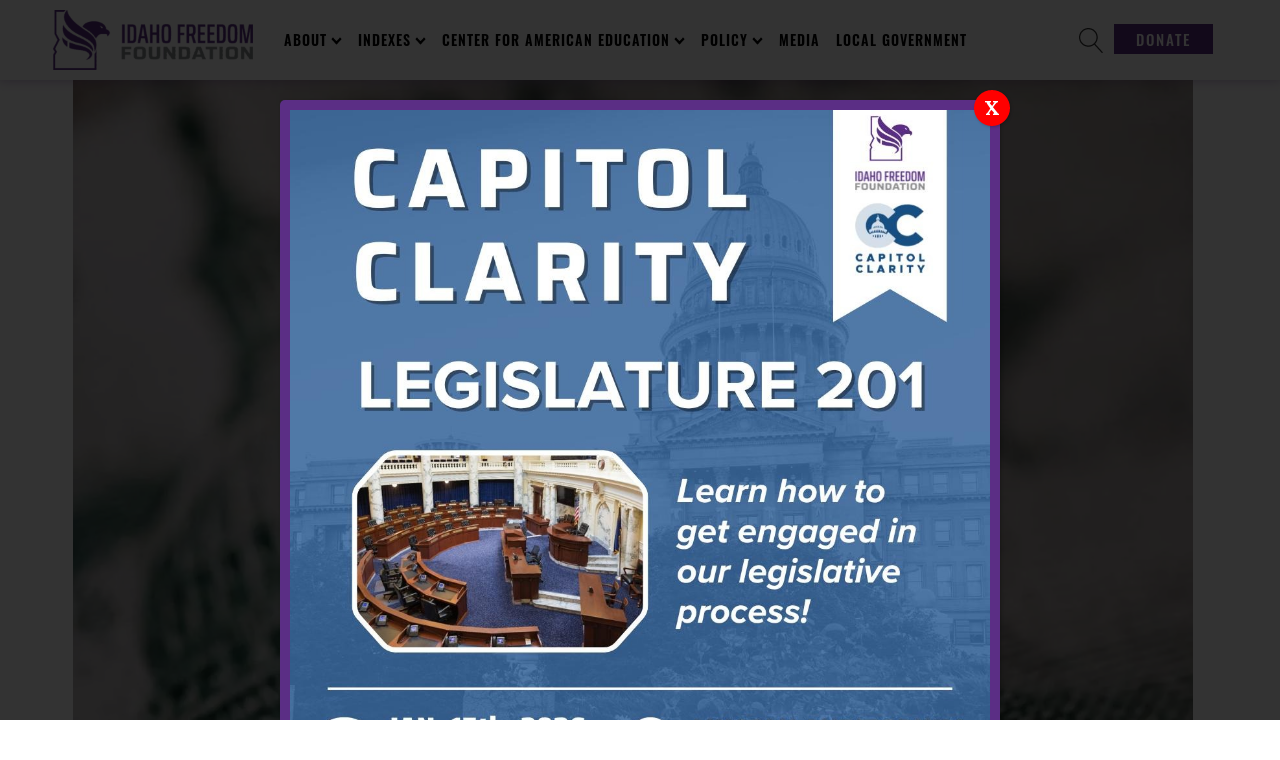

--- FILE ---
content_type: text/html; charset=UTF-8
request_url: https://idahofreedom.org/d-c-think-tank-was-wrong-to-jeer-iffs-success-ending-government-funded-needle-exchange-program/
body_size: 42098
content:
<!DOCTYPE html>
<html lang="en-US" prefix="og: http://ogp.me/ns# fb: http://ogp.me/ns/fb#" >
<head>
<meta charset="UTF-8">
<meta name="viewport" content="width=device-width, initial-scale=1.0">
<!-- WP_HEAD() START -->
		<script type="text/javascript">
			window.flatStyles = window.flatStyles || ''

			window.lightspeedOptimizeStylesheet = function () {
				const currentStylesheet = document.querySelector( '.tcb-lightspeed-style:not([data-ls-optimized])' )

				if ( currentStylesheet ) {
					try {
						if ( currentStylesheet.sheet && currentStylesheet.sheet.cssRules ) {
							if ( window.flatStyles ) {
								if ( this.optimizing ) {
									setTimeout( window.lightspeedOptimizeStylesheet.bind( this ), 24 )
								} else {
									this.optimizing = true;

									let rulesIndex = 0;

									while ( rulesIndex < currentStylesheet.sheet.cssRules.length ) {
										const rule = currentStylesheet.sheet.cssRules[ rulesIndex ]
										/* remove rules that already exist in the page */
										if ( rule.type === CSSRule.STYLE_RULE && window.flatStyles.includes( `${rule.selectorText}{` ) ) {
											currentStylesheet.sheet.deleteRule( rulesIndex )
										} else {
											rulesIndex ++
										}
									}
									/* optimize, mark it such, move to the next file, append the styles we have until now */
									currentStylesheet.setAttribute( 'data-ls-optimized', '1' )

									window.flatStyles += currentStylesheet.innerHTML

									this.optimizing = false
								}
							} else {
								window.flatStyles = currentStylesheet.innerHTML
								currentStylesheet.setAttribute( 'data-ls-optimized', '1' )
							}
						}
					} catch ( error ) {
						console.warn( error )
					}

					if ( currentStylesheet.parentElement.tagName !== 'HEAD' ) {
						/* always make sure that those styles end up in the head */
						const stylesheetID = currentStylesheet.id;
						/**
						 * make sure that there is only one copy of the css
						 * e.g display CSS
						 */
						if ( ( ! stylesheetID || ( stylesheetID && ! document.querySelector( `head #${stylesheetID}` ) ) ) ) {
							document.head.prepend( currentStylesheet )
						} else {
							currentStylesheet.remove();
						}
					}
				}
			}

			window.lightspeedOptimizeFlat = function ( styleSheetElement ) {
				if ( document.querySelectorAll( 'link[href*="thrive_flat.css"]' ).length > 1 ) {
					/* disable this flat if we already have one */
					styleSheetElement.setAttribute( 'disabled', true )
				} else {
					/* if this is the first one, make sure he's in head */
					if ( styleSheetElement.parentElement.tagName !== 'HEAD' ) {
						document.head.append( styleSheetElement )
					}
				}
			}
		</script>
		<link rel="preload" as="style" href="https://fonts.googleapis.com/css?family=Lora:100,200,300,400,500,600,700,800,900|Oswald:100,200,300,400,500,600,700,800,900|Lora:100,200,300,400,500,600,700,800,900|Montserrat:100,200,300,400,500,600,700,800,900|Prata:100,200,300,400,500,600,700,800,900" >
<link rel="stylesheet" href="https://fonts.googleapis.com/css?family=Lora:100,200,300,400,500,600,700,800,900|Oswald:100,200,300,400,500,600,700,800,900|Lora:100,200,300,400,500,600,700,800,900|Montserrat:100,200,300,400,500,600,700,800,900|Prata:100,200,300,400,500,600,700,800,900">
<meta name='robots' content='max-image-preview:large' />
<title>D.C. think tank was wrong to jeer IFF’s success ending government-funded needle exchange program - Idaho Freedom</title>
<link rel="alternate" type="application/rss+xml" title="Idaho Freedom &raquo; Feed" href="https://idahofreedom.org/feed/" />
<link rel="alternate" type="application/rss+xml" title="Idaho Freedom &raquo; Comments Feed" href="https://idahofreedom.org/comments/feed/" />
<link rel="alternate" type="application/rss+xml" title="Idaho Freedom &raquo; D.C. think tank was wrong to jeer IFF’s success ending government-funded needle exchange program Comments Feed" href="https://idahofreedom.org/d-c-think-tank-was-wrong-to-jeer-iffs-success-ending-government-funded-needle-exchange-program/feed/" />
<link rel="alternate" title="oEmbed (JSON)" type="application/json+oembed" href="https://idahofreedom.org/wp-json/oembed/1.0/embed?url=https%3A%2F%2Fidahofreedom.org%2Fd-c-think-tank-was-wrong-to-jeer-iffs-success-ending-government-funded-needle-exchange-program%2F" />
<link rel="alternate" title="oEmbed (XML)" type="text/xml+oembed" href="https://idahofreedom.org/wp-json/oembed/1.0/embed?url=https%3A%2F%2Fidahofreedom.org%2Fd-c-think-tank-was-wrong-to-jeer-iffs-success-ending-government-funded-needle-exchange-program%2F&#038;format=xml" />
<style id='wp-img-auto-sizes-contain-inline-css'>
img:is([sizes=auto i],[sizes^="auto," i]){contain-intrinsic-size:3000px 1500px}
/*# sourceURL=wp-img-auto-sizes-contain-inline-css */
</style>
<link rel='stylesheet' id='formidable-css' href='https://idahofreedom.org/wp-content/plugins/formidable/css/formidableforms.css?ver=1151244' media='all' />
<style id='wp-block-library-inline-css'>
:root{
  --wp-block-synced-color:#7a00df;
  --wp-block-synced-color--rgb:122, 0, 223;
  --wp-bound-block-color:var(--wp-block-synced-color);
  --wp-editor-canvas-background:#ddd;
  --wp-admin-theme-color:#007cba;
  --wp-admin-theme-color--rgb:0, 124, 186;
  --wp-admin-theme-color-darker-10:#006ba1;
  --wp-admin-theme-color-darker-10--rgb:0, 107, 160.5;
  --wp-admin-theme-color-darker-20:#005a87;
  --wp-admin-theme-color-darker-20--rgb:0, 90, 135;
  --wp-admin-border-width-focus:2px;
}
@media (min-resolution:192dpi){
  :root{
    --wp-admin-border-width-focus:1.5px;
  }
}
.wp-element-button{
  cursor:pointer;
}

:root .has-very-light-gray-background-color{
  background-color:#eee;
}
:root .has-very-dark-gray-background-color{
  background-color:#313131;
}
:root .has-very-light-gray-color{
  color:#eee;
}
:root .has-very-dark-gray-color{
  color:#313131;
}
:root .has-vivid-green-cyan-to-vivid-cyan-blue-gradient-background{
  background:linear-gradient(135deg, #00d084, #0693e3);
}
:root .has-purple-crush-gradient-background{
  background:linear-gradient(135deg, #34e2e4, #4721fb 50%, #ab1dfe);
}
:root .has-hazy-dawn-gradient-background{
  background:linear-gradient(135deg, #faaca8, #dad0ec);
}
:root .has-subdued-olive-gradient-background{
  background:linear-gradient(135deg, #fafae1, #67a671);
}
:root .has-atomic-cream-gradient-background{
  background:linear-gradient(135deg, #fdd79a, #004a59);
}
:root .has-nightshade-gradient-background{
  background:linear-gradient(135deg, #330968, #31cdcf);
}
:root .has-midnight-gradient-background{
  background:linear-gradient(135deg, #020381, #2874fc);
}
:root{
  --wp--preset--font-size--normal:16px;
  --wp--preset--font-size--huge:42px;
}

.has-regular-font-size{
  font-size:1em;
}

.has-larger-font-size{
  font-size:2.625em;
}

.has-normal-font-size{
  font-size:var(--wp--preset--font-size--normal);
}

.has-huge-font-size{
  font-size:var(--wp--preset--font-size--huge);
}

.has-text-align-center{
  text-align:center;
}

.has-text-align-left{
  text-align:left;
}

.has-text-align-right{
  text-align:right;
}

.has-fit-text{
  white-space:nowrap !important;
}

#end-resizable-editor-section{
  display:none;
}

.aligncenter{
  clear:both;
}

.items-justified-left{
  justify-content:flex-start;
}

.items-justified-center{
  justify-content:center;
}

.items-justified-right{
  justify-content:flex-end;
}

.items-justified-space-between{
  justify-content:space-between;
}

.screen-reader-text{
  border:0;
  clip-path:inset(50%);
  height:1px;
  margin:-1px;
  overflow:hidden;
  padding:0;
  position:absolute;
  width:1px;
  word-wrap:normal !important;
}

.screen-reader-text:focus{
  background-color:#ddd;
  clip-path:none;
  color:#444;
  display:block;
  font-size:1em;
  height:auto;
  left:5px;
  line-height:normal;
  padding:15px 23px 14px;
  text-decoration:none;
  top:5px;
  width:auto;
  z-index:100000;
}
html :where(.has-border-color){
  border-style:solid;
}

html :where([style*=border-top-color]){
  border-top-style:solid;
}

html :where([style*=border-right-color]){
  border-right-style:solid;
}

html :where([style*=border-bottom-color]){
  border-bottom-style:solid;
}

html :where([style*=border-left-color]){
  border-left-style:solid;
}

html :where([style*=border-width]){
  border-style:solid;
}

html :where([style*=border-top-width]){
  border-top-style:solid;
}

html :where([style*=border-right-width]){
  border-right-style:solid;
}

html :where([style*=border-bottom-width]){
  border-bottom-style:solid;
}

html :where([style*=border-left-width]){
  border-left-style:solid;
}
html :where(img[class*=wp-image-]){
  height:auto;
  max-width:100%;
}
:where(figure){
  margin:0 0 1em;
}

html :where(.is-position-sticky){
  --wp-admin--admin-bar--position-offset:var(--wp-admin--admin-bar--height, 0px);
}

@media screen and (max-width:600px){
  html :where(.is-position-sticky){
    --wp-admin--admin-bar--position-offset:0px;
  }
}
/*# sourceURL=/wp-includes/css/dist/block-library/common.css */
</style>
<style id='classic-theme-styles-inline-css'>
/**
 * These rules are needed for backwards compatibility.
 * They should match the button element rules in the base theme.json file.
 */
.wp-block-button__link {
	color: #ffffff;
	background-color: #32373c;
	border-radius: 9999px; /* 100% causes an oval, but any explicit but really high value retains the pill shape. */

	/* This needs a low specificity so it won't override the rules from the button element if defined in theme.json. */
	box-shadow: none;
	text-decoration: none;

	/* The extra 2px are added to size solids the same as the outline versions.*/
	padding: calc(0.667em + 2px) calc(1.333em + 2px);

	font-size: 1.125em;
}

.wp-block-file__button {
	background: #32373c;
	color: #ffffff;
	text-decoration: none;
}

/*# sourceURL=/wp-includes/css/classic-themes.css */
</style>
<link rel='stylesheet' id='wp-components-css' href='https://idahofreedom.org/wp-includes/css/dist/components/style.css?ver=e03117caaafc8b91b727dcc94c4216ea' media='all' />
<link rel='stylesheet' id='wp-preferences-css' href='https://idahofreedom.org/wp-includes/css/dist/preferences/style.css?ver=e03117caaafc8b91b727dcc94c4216ea' media='all' />
<link rel='stylesheet' id='wp-block-editor-css' href='https://idahofreedom.org/wp-includes/css/dist/block-editor/style.css?ver=e03117caaafc8b91b727dcc94c4216ea' media='all' />
<link rel='stylesheet' id='popup-maker-block-library-style-css' href='https://idahofreedom.org/wp-content/plugins/popup-maker/dist/packages/block-library-style.css?ver=dbea705cfafe089d65f1' media='all' />
<style id='global-styles-inline-css'>
:root{--wp--preset--aspect-ratio--square: 1;--wp--preset--aspect-ratio--4-3: 4/3;--wp--preset--aspect-ratio--3-4: 3/4;--wp--preset--aspect-ratio--3-2: 3/2;--wp--preset--aspect-ratio--2-3: 2/3;--wp--preset--aspect-ratio--16-9: 16/9;--wp--preset--aspect-ratio--9-16: 9/16;--wp--preset--color--black: #000000;--wp--preset--color--cyan-bluish-gray: #abb8c3;--wp--preset--color--white: #ffffff;--wp--preset--color--pale-pink: #f78da7;--wp--preset--color--vivid-red: #cf2e2e;--wp--preset--color--luminous-vivid-orange: #ff6900;--wp--preset--color--luminous-vivid-amber: #fcb900;--wp--preset--color--light-green-cyan: #7bdcb5;--wp--preset--color--vivid-green-cyan: #00d084;--wp--preset--color--pale-cyan-blue: #8ed1fc;--wp--preset--color--vivid-cyan-blue: #0693e3;--wp--preset--color--vivid-purple: #9b51e0;--wp--preset--color--base: #f9f9f9;--wp--preset--color--base-2: #ffffff;--wp--preset--color--contrast: #111111;--wp--preset--color--contrast-2: #636363;--wp--preset--color--contrast-3: #A4A4A4;--wp--preset--color--accent: #cfcabe;--wp--preset--color--accent-2: #c2a990;--wp--preset--color--accent-3: #d8613c;--wp--preset--color--accent-4: #b1c5a4;--wp--preset--color--accent-5: #b5bdbc;--wp--preset--gradient--vivid-cyan-blue-to-vivid-purple: linear-gradient(135deg,rgb(6,147,227) 0%,rgb(155,81,224) 100%);--wp--preset--gradient--light-green-cyan-to-vivid-green-cyan: linear-gradient(135deg,rgb(122,220,180) 0%,rgb(0,208,130) 100%);--wp--preset--gradient--luminous-vivid-amber-to-luminous-vivid-orange: linear-gradient(135deg,rgb(252,185,0) 0%,rgb(255,105,0) 100%);--wp--preset--gradient--luminous-vivid-orange-to-vivid-red: linear-gradient(135deg,rgb(255,105,0) 0%,rgb(207,46,46) 100%);--wp--preset--gradient--very-light-gray-to-cyan-bluish-gray: linear-gradient(135deg,rgb(238,238,238) 0%,rgb(169,184,195) 100%);--wp--preset--gradient--cool-to-warm-spectrum: linear-gradient(135deg,rgb(74,234,220) 0%,rgb(151,120,209) 20%,rgb(207,42,186) 40%,rgb(238,44,130) 60%,rgb(251,105,98) 80%,rgb(254,248,76) 100%);--wp--preset--gradient--blush-light-purple: linear-gradient(135deg,rgb(255,206,236) 0%,rgb(152,150,240) 100%);--wp--preset--gradient--blush-bordeaux: linear-gradient(135deg,rgb(254,205,165) 0%,rgb(254,45,45) 50%,rgb(107,0,62) 100%);--wp--preset--gradient--luminous-dusk: linear-gradient(135deg,rgb(255,203,112) 0%,rgb(199,81,192) 50%,rgb(65,88,208) 100%);--wp--preset--gradient--pale-ocean: linear-gradient(135deg,rgb(255,245,203) 0%,rgb(182,227,212) 50%,rgb(51,167,181) 100%);--wp--preset--gradient--electric-grass: linear-gradient(135deg,rgb(202,248,128) 0%,rgb(113,206,126) 100%);--wp--preset--gradient--midnight: linear-gradient(135deg,rgb(2,3,129) 0%,rgb(40,116,252) 100%);--wp--preset--gradient--gradient-1: linear-gradient(to bottom, #cfcabe 0%, #F9F9F9 100%);--wp--preset--gradient--gradient-2: linear-gradient(to bottom, #C2A990 0%, #F9F9F9 100%);--wp--preset--gradient--gradient-3: linear-gradient(to bottom, #D8613C 0%, #F9F9F9 100%);--wp--preset--gradient--gradient-4: linear-gradient(to bottom, #B1C5A4 0%, #F9F9F9 100%);--wp--preset--gradient--gradient-5: linear-gradient(to bottom, #B5BDBC 0%, #F9F9F9 100%);--wp--preset--gradient--gradient-6: linear-gradient(to bottom, #A4A4A4 0%, #F9F9F9 100%);--wp--preset--gradient--gradient-7: linear-gradient(to bottom, #cfcabe 50%, #F9F9F9 50%);--wp--preset--gradient--gradient-8: linear-gradient(to bottom, #C2A990 50%, #F9F9F9 50%);--wp--preset--gradient--gradient-9: linear-gradient(to bottom, #D8613C 50%, #F9F9F9 50%);--wp--preset--gradient--gradient-10: linear-gradient(to bottom, #B1C5A4 50%, #F9F9F9 50%);--wp--preset--gradient--gradient-11: linear-gradient(to bottom, #B5BDBC 50%, #F9F9F9 50%);--wp--preset--gradient--gradient-12: linear-gradient(to bottom, #A4A4A4 50%, #F9F9F9 50%);--wp--preset--font-size--small: 0.9rem;--wp--preset--font-size--medium: 1.05rem;--wp--preset--font-size--large: clamp(1.39rem, 1.39rem + ((1vw - 0.2rem) * 0.767), 1.85rem);--wp--preset--font-size--x-large: clamp(1.85rem, 1.85rem + ((1vw - 0.2rem) * 1.083), 2.5rem);--wp--preset--font-size--xx-large: clamp(2.5rem, 2.5rem + ((1vw - 0.2rem) * 1.283), 3.27rem);--wp--preset--font-family--body: "Inter", sans-serif;--wp--preset--font-family--heading: Cardo;--wp--preset--font-family--system-sans-serif: -apple-system, BlinkMacSystemFont, avenir next, avenir, segoe ui, helvetica neue, helvetica, Cantarell, Ubuntu, roboto, noto, arial, sans-serif;--wp--preset--font-family--system-serif: Iowan Old Style, Apple Garamond, Baskerville, Times New Roman, Droid Serif, Times, Source Serif Pro, serif, Apple Color Emoji, Segoe UI Emoji, Segoe UI Symbol;--wp--preset--spacing--20: min(1.5rem, 2vw);--wp--preset--spacing--30: min(2.5rem, 3vw);--wp--preset--spacing--40: min(4rem, 5vw);--wp--preset--spacing--50: min(6.5rem, 8vw);--wp--preset--spacing--60: min(10.5rem, 13vw);--wp--preset--spacing--70: 3.38rem;--wp--preset--spacing--80: 5.06rem;--wp--preset--spacing--10: 1rem;--wp--preset--shadow--natural: 6px 6px 9px rgba(0, 0, 0, 0.2);--wp--preset--shadow--deep: 12px 12px 50px rgba(0, 0, 0, 0.4);--wp--preset--shadow--sharp: 6px 6px 0px rgba(0, 0, 0, 0.2);--wp--preset--shadow--outlined: 6px 6px 0px -3px rgb(255, 255, 255), 6px 6px rgb(0, 0, 0);--wp--preset--shadow--crisp: 6px 6px 0px rgb(0, 0, 0);}:root :where(.is-layout-flow) > :first-child{margin-block-start: 0;}:root :where(.is-layout-flow) > :last-child{margin-block-end: 0;}:root :where(.is-layout-flow) > *{margin-block-start: 1.2rem;margin-block-end: 0;}:root :where(.is-layout-constrained) > :first-child{margin-block-start: 0;}:root :where(.is-layout-constrained) > :last-child{margin-block-end: 0;}:root :where(.is-layout-constrained) > *{margin-block-start: 1.2rem;margin-block-end: 0;}:root :where(.is-layout-flex){gap: 1.2rem;}:root :where(.is-layout-grid){gap: 1.2rem;}body .is-layout-flex{display: flex;}.is-layout-flex{flex-wrap: wrap;align-items: center;}.is-layout-flex > :is(*, div){margin: 0;}body .is-layout-grid{display: grid;}.is-layout-grid > :is(*, div){margin: 0;}.has-black-color{color: var(--wp--preset--color--black) !important;}.has-cyan-bluish-gray-color{color: var(--wp--preset--color--cyan-bluish-gray) !important;}.has-white-color{color: var(--wp--preset--color--white) !important;}.has-pale-pink-color{color: var(--wp--preset--color--pale-pink) !important;}.has-vivid-red-color{color: var(--wp--preset--color--vivid-red) !important;}.has-luminous-vivid-orange-color{color: var(--wp--preset--color--luminous-vivid-orange) !important;}.has-luminous-vivid-amber-color{color: var(--wp--preset--color--luminous-vivid-amber) !important;}.has-light-green-cyan-color{color: var(--wp--preset--color--light-green-cyan) !important;}.has-vivid-green-cyan-color{color: var(--wp--preset--color--vivid-green-cyan) !important;}.has-pale-cyan-blue-color{color: var(--wp--preset--color--pale-cyan-blue) !important;}.has-vivid-cyan-blue-color{color: var(--wp--preset--color--vivid-cyan-blue) !important;}.has-vivid-purple-color{color: var(--wp--preset--color--vivid-purple) !important;}.has-black-background-color{background-color: var(--wp--preset--color--black) !important;}.has-cyan-bluish-gray-background-color{background-color: var(--wp--preset--color--cyan-bluish-gray) !important;}.has-white-background-color{background-color: var(--wp--preset--color--white) !important;}.has-pale-pink-background-color{background-color: var(--wp--preset--color--pale-pink) !important;}.has-vivid-red-background-color{background-color: var(--wp--preset--color--vivid-red) !important;}.has-luminous-vivid-orange-background-color{background-color: var(--wp--preset--color--luminous-vivid-orange) !important;}.has-luminous-vivid-amber-background-color{background-color: var(--wp--preset--color--luminous-vivid-amber) !important;}.has-light-green-cyan-background-color{background-color: var(--wp--preset--color--light-green-cyan) !important;}.has-vivid-green-cyan-background-color{background-color: var(--wp--preset--color--vivid-green-cyan) !important;}.has-pale-cyan-blue-background-color{background-color: var(--wp--preset--color--pale-cyan-blue) !important;}.has-vivid-cyan-blue-background-color{background-color: var(--wp--preset--color--vivid-cyan-blue) !important;}.has-vivid-purple-background-color{background-color: var(--wp--preset--color--vivid-purple) !important;}.has-black-border-color{border-color: var(--wp--preset--color--black) !important;}.has-cyan-bluish-gray-border-color{border-color: var(--wp--preset--color--cyan-bluish-gray) !important;}.has-white-border-color{border-color: var(--wp--preset--color--white) !important;}.has-pale-pink-border-color{border-color: var(--wp--preset--color--pale-pink) !important;}.has-vivid-red-border-color{border-color: var(--wp--preset--color--vivid-red) !important;}.has-luminous-vivid-orange-border-color{border-color: var(--wp--preset--color--luminous-vivid-orange) !important;}.has-luminous-vivid-amber-border-color{border-color: var(--wp--preset--color--luminous-vivid-amber) !important;}.has-light-green-cyan-border-color{border-color: var(--wp--preset--color--light-green-cyan) !important;}.has-vivid-green-cyan-border-color{border-color: var(--wp--preset--color--vivid-green-cyan) !important;}.has-pale-cyan-blue-border-color{border-color: var(--wp--preset--color--pale-cyan-blue) !important;}.has-vivid-cyan-blue-border-color{border-color: var(--wp--preset--color--vivid-cyan-blue) !important;}.has-vivid-purple-border-color{border-color: var(--wp--preset--color--vivid-purple) !important;}.has-vivid-cyan-blue-to-vivid-purple-gradient-background{background: var(--wp--preset--gradient--vivid-cyan-blue-to-vivid-purple) !important;}.has-light-green-cyan-to-vivid-green-cyan-gradient-background{background: var(--wp--preset--gradient--light-green-cyan-to-vivid-green-cyan) !important;}.has-luminous-vivid-amber-to-luminous-vivid-orange-gradient-background{background: var(--wp--preset--gradient--luminous-vivid-amber-to-luminous-vivid-orange) !important;}.has-luminous-vivid-orange-to-vivid-red-gradient-background{background: var(--wp--preset--gradient--luminous-vivid-orange-to-vivid-red) !important;}.has-very-light-gray-to-cyan-bluish-gray-gradient-background{background: var(--wp--preset--gradient--very-light-gray-to-cyan-bluish-gray) !important;}.has-cool-to-warm-spectrum-gradient-background{background: var(--wp--preset--gradient--cool-to-warm-spectrum) !important;}.has-blush-light-purple-gradient-background{background: var(--wp--preset--gradient--blush-light-purple) !important;}.has-blush-bordeaux-gradient-background{background: var(--wp--preset--gradient--blush-bordeaux) !important;}.has-luminous-dusk-gradient-background{background: var(--wp--preset--gradient--luminous-dusk) !important;}.has-pale-ocean-gradient-background{background: var(--wp--preset--gradient--pale-ocean) !important;}.has-electric-grass-gradient-background{background: var(--wp--preset--gradient--electric-grass) !important;}.has-midnight-gradient-background{background: var(--wp--preset--gradient--midnight) !important;}.has-small-font-size{font-size: var(--wp--preset--font-size--small) !important;}.has-medium-font-size{font-size: var(--wp--preset--font-size--medium) !important;}.has-large-font-size{font-size: var(--wp--preset--font-size--large) !important;}.has-x-large-font-size{font-size: var(--wp--preset--font-size--x-large) !important;}
.page-id-18613 div.edindexblock {
	display: none !important;
}

.featured-image h1 {
	background: rgba(0, 0, 0, .5);
	line-height: 1.8 !important;
}

.page-id-18734 #section-8-160 .ct-section-inner-wrap {
	width: 100% !important;
	min-width: 100% !important;
	max-width: 100% !important;
	padding: 0 !important;
}

.page-id-18734 #section-2-160,
.page-id-18933 #section-2-160 {
	display: none; !important;
}

.page-id-18933 .ct-section-inner-wrap {
	padding-top: 0 !important;
}

.page .ct-section-inner-wrap:has(.wp-block-cover.full-width) {
  padding-top: 0 !important;
}

figure.wp-block-image.size-full {
	margin: 0 auto 40px;
}

.page-id-18734 .wp-block-cover {
	width: 100% !important;
}

.page-id-18734 .wp-block-cover h1 {
	font-size: 3.6em !important;
}

.page-id-18734 .wp-block-columns {
	padding: 60px 20px 80px !important;
	margin: 0 auto;
	width: 100% !important;
	max-width: 1550px !important;
}

.page-id-18933 .wp-block-latest-posts__list div.wp-block-latest-posts__featured-image.aligncenter,
.page-id-20919 .wp-block-latest-posts__list div.wp-block-latest-posts__featured-image.aligncenter,
.page-id-21090 .wp-block-latest-posts__list div.wp-block-latest-posts__featured-image.aligncenter,
.page-id-22448 .wp-block-latest-posts__list div.wp-block-latest-posts__featured-image.aligncenter {
	margin-bottom: 0 !important;
}

.page-id-18933 .wp-block-latest-posts__list li a.wp-block-latest-posts__post-title,
.page-id-20919 .wp-block-latest-posts__list li a.wp-block-latest-posts__post-title,
.page-id-21090 .wp-block-latest-posts__list li a.wp-block-latest-posts__post-title,
.page-id-22448 .wp-block-latest-posts__list li a.wp-block-latest-posts__post-title {
	font-size: 22px;
	font-weight: bold;
}

.page-id-22448 .frm_forms {
	margin-top: 0 !important;
}

h3.form-headline, h4.form-headline {
	padding: 30px 20px !important;
}


div.hsbl, .hsbl li, .hsbl h6.wp-block-post-title {
	margin-block-start: 0;
	margin-top: 0;
	line-height: 1.6;
	font-size: 16px;
	font-weight: 400;
	font-family: 'Lora';
}

.page-id-19524 .ct-section-inner-wrap,
.page-id-20047 .ct-section-inner-wrap,
.page-id-20061 .ct-section-inner-wrap,
.page-id-20646 .ct-section-inner-wrap {
	padding-left: 0 !important;
	padding-right: 0 !important;
}


@media (max-width: 600px) {
	.page-id-18734 .wp-block-cover h1 {
		font-size: 2.4em !important;
	}
	.page-id-19929 h1.wp-block-heading {
		font-size: 1.8em !important;
	}
	.page-id-19929 h2.wp-block-heading {
		font-size: 1.5em !important;
	}
	.page-id-19929 h3.wp-block-heading {
		font-size: 1.2em !important;
	}
	.page-id-19929 h4.wp-block-heading {
		font-size: 1.0em !important;
	}
	.wp-block-latest-posts__list li {
		margin-right: 0 !important;
	}
	.page h2.has-background {
		padding: 1.0em 0.5em !important;
	}
}

div#frm_form_56_container div#frm_field_382_container div.frm_error {
	background-color: yellow;
}

.metric-columns h1 {
	margin-bottom: 0;
}

.metric-columns ol.wp-block-list li {
	padding-bottom: 10px;
}

.metric-columns .metric-disclaimer {
	border: 1px #2f2f2f solid;
	padding: 10px; 
}

.page-id-20194 {
	background:url(https://idahofreedom.org/wp-content/uploads/2024/08/sunset-288531.jpg) rgba(255, 255, 255, 0.7);
	background-position: center;
	background-repeat: no-repeat;
	background-size: cover;
	background-attachment: fixed;
	background-blend-mode: overlay;
}

.page-id-20194 .oxy-header-wrapper {
	background-color: #fff;
}

.page-id-20194 div#inner_content-4-160 h1 {
	text-shadow: 2px 2px 2px #fff;
}

.page-id-20194 #inner_content-4-160 {
	color: #000;
}

.page-id-20194 div#inner_content-4-160 h3 {
	color: #5b2e85;
	border-bottom: 1px solid #5b2e85;
	max-width: 480px;
	margin-top: 0;
}

.page-id-20194 div#inner_content-4-160 h3:not(:first-child) {
	margin-top: 30px;
}

.page-id-20194 div#shortcode-72-11145 fieldset, .page-id-20194 .frm_message, .page-id-20194 div#inner_content-4-160 img {
	border-radius: 10px;
}

button.dbp {
	box-shadow: none;
	outline: none;
	border: 0;
	background-color: #5b2e85;
	padding-left: 15px;
	padding-right: 15px;
	padding-bottom: 8px;
	padding-top: 8px;
	font-family: 'Oswald';
	color: #ffffff;
	text-transform: uppercase;
	letter-spacing: 1px;
	margin-bottom: 20px;
}

button.dbp a {
	font-family: 'Oswald';
	color: #ffffff;
	text-transform: uppercase;
	font-size: 150%;
}

.page-id-20709, .page-id-20709 #section-2-160 *, .page-id-20709 .inner_content-4-160 *, .page-id-20709 .hsbl, .page-id-20709 .hsbl *, .page-id-24296, .page-id-24296 #section-2-160 *, .page-id-24296 .inner_content-4-160 *, .page-id-24296 .hsbl, .page-id-24296 .hsbl *   {
	font-family: 'Oswald' !important;
}

div.homepage-index {
	width: 1460px;
	max-width: calc(100vw - 40px);
	margin-left: auto;
	margin-right: auto;
	padding: 20px 20px 30px;
	font-family: 'Oswald';
	color: #fff !important;
}

.homepage-index h2, .homepage-index li a {
	color: #fff !important;
}

div.homepage-index .wp-block-button__link {
	box-shadow: none;
	outline: none;
	border: 0;
	border-radius: 0;
	background-color: #fff;
	padding-left: 15px;
	padding-right: 15px;
	padding-bottom: 8px;
	padding-top: 8px;
	font-family: 'Oswald';
	color: #5b2e85;
	text-transform: uppercase;
}


.wp-block-column figure.is-provider-youtube {
	margin: 0 !important;
}

.indent {
	margin-left: 30px;
}

.single-post .blog-article figure.wp-block-embed-youtube {
	margin: 0 !important;
	width: 100% !important;
	padding-bottom: 40px;
}

.single-post .blog-article .ct-text-block, .single-post .blog-article .ct-text-block .ct-span.oxy-stock-content-styles, .single-post .blog-article .ct-text-block p {
	width: 100% !important;
}

.page-id-21599 a.wp-block-latest-posts__post-title {
	font-size: 24px;
	font-weight: bold;
}

.bill-drawer table td:first-child {
  font-weight: bold;
}








.ytshorts .wp-block-columns {
    display: flex;
    flex-wrap: wrap;
    justify-content: space-between;
    margin-top: -20px;
}

.ytshorts .wp-block-column {
    flex-basis: calc(33.333% - 10px);
    margin-bottom: 10px;
    margin-top: 0;
    display: flex;
    justify-content: center;
}

.ytshorts .wp-block-embed-youtube.wp-embed-aspect-16-9 {
    position: relative;
    max-width: 250px; /* Adjust this value as needed */
    width: 100%; /* This ensures it takes full width of its container unless it hits max-width */
}

.ytshorts .wp-block-embed-youtube.wp-embed-aspect-16-9::before {
    content: "";
    display: block;
    padding-top: 177.78%; /* 16/9 * 100 for 9:16 ratio */
}

.ytshorts .wp-block-embed-youtube.wp-embed-aspect-16-9 .wp-block-embed__wrapper {
    position: absolute;
    top: 0;
    left: 0;
    right: 0;
    bottom: 0;
    width: 100%;
    height: 100%;
}

.ytshorts .wp-block-embed-youtube.wp-embed-aspect-16-9 .wp-block-embed__wrapper iframe {
    position: absolute;
    top: 0;
    left: 0;
    width: 100%;
    height: 100%;
    max-width: 100%;
    max-height: 100%;
}

/* Remove inline width and height attributes */
.ytshorts .wp-block-embed-youtube.wp-embed-aspect-16-9 .wp-block-embed__wrapper iframe[width],
.ytshorts .wp-block-embed-youtube.wp-embed-aspect-16-9 .wp-block-embed__wrapper iframe[height] {
    width: 100% !important;
    height: 100% !important;
}



.page-id-22137 section#section-8-160 .ct-section-inner-wrap, .page-id-23014 section#section-8-160 .ct-section-inner-wrap {
	padding-top: 0 !important;
}

.page-id-23014 #section-8-160 .ct-section-inner-wrap :where(h2:not(.entry-title), h4) {
	margin: 20px auto;
}



@media (max-width: 600px) {
	figure.desktopimg, div.desktopimg {
		display: none;
	}
}

@media (min-width: 601px) {
	figure.mobileimg, div.mobileimg {
		display: none;
	}
}

.hide {
	display: none !important;
}

.no-margin {
	margin-top: 0 !important;
	margin-bottom: 0 !important;
}

.no-padding {
	padding: 0 !important;
}




.ycd-all-content-wrapper {
	margin: 20px auto;
	font-family: 'Oswald' !important;
}


a.pop-up-button {
	background: #fff;
	color: #5b2e85;
	font-size: 24px;
	font-weight: bold;
	padding: 10px 20px;
	border-radius: 5px;
	margin-bottom: 20px;
}

a.pop-up-button:hover, a.pop-up-button :focus {
	background: #2f2f2f;
	color: #fff;
}

iframe::-webkit-scrollbar {
    display: none;
}

h2.issue-header {
	position: relative;
	display: block;
	color: #fff;
	padding: 40px 5px 40px 20px;
	background-image: url('/wp-content/uploads/2025/09/iff-capitol-banner.jpg');
	background-size: cover;
	text-shadow: 2px 2px 4px #000;
	z-index: 2 !important;
}

h2.issue-header::before {
	content: '';
	position: absolute;
	top: 0;
	left: 0;
	width: 100%;
	height: 100%;
	background-color: rgba(88, 44, 131, 0.4);
	z-index: 1 !important;
}

h2 span {
	position: relative;
  z-index: 100 !important;
}


.issue-header.economic-freedom {
	background-image: url('https://idahofreedom.org/wp-content/uploads/2025/09/money-banner.jpg');
	background-position: center 65%;
}

.issue-header.education {
	background-image: url('https://idahofreedom.org/wp-content/uploads/2025/09/library-banner.jpg');
	background-position: center;
}

.issue-header.families {
	background-image: url('https://idahofreedom.org/wp-content/uploads/2025/09/family-banner.jpg');
	background-position: center 40%;
}

.issue-header.limited-government {
	background-image: url('https://idahofreedom.org/wp-content/uploads/2025/09/constitution-banner.jpg');
	background-position: center 10%;
}

.issue-header.fundamental-liberties {
	background-image: url('https://idahofreedom.org/wp-content/uploads/2025/09/justice-banner-3.jpg');
	background-position: center 50%;
}

.issue-header.state-sovereignty {
	background-image: url('https://idahofreedom.org/wp-content/uploads/2025/09/mountains-banner.jpg');
	background-position: center;
}



.issue-header:not(:first-child) {
	margin-top: 40px;
}


.wp-block-cover.full-width {
  width: 100vw;
  position: relative;
  left: 50%;
  transform: translateX(-50%);
}




.page-id-23384 #inner_content-4-160 {
	padding-left: 20px;
	padding-right: 20px;
}

.page-id-23454 #section-2-160,
.page-id-23384 #section-2-160 {
	display: none;
}

.page-id-23454 #section-8-160 .ct-section-inner-wrap {
	padding: 0 0 75px;
	max-width: 100%;
}

.page-id-23384 .wp-block-image.header-image {
  width: 100vw;
  position: relative;
  left: 50%;
  transform: translateX(-50%);
}

.page-id-23384 #section-8-160 .ct-section-inner-wrap {
	padding: 0 0 75px;
}

.page-id-23454 #section-8-160 .ct-section-inner-wrap .wp-block-columns {
	padding: 40px 20px 20px;
	max-width: 1500px;
	margin-left: auto;
	margin-right: auto;
}

.page-id-23454 #section-8-160 .ct-section-inner-wrap .wp-block-columns .wp-block-image .alignright {
	margin: 0 0 0 .5em;
}

.page-id-23454 #section-8-160 .ct-section-inner-wrap .wp-block-columns .wp-block-image .alignleft {
	margin: 0 1em 0 0;
}

.page-id-23454 #section-8-160 .ct-section-inner-wrap h2.wp-block-heading {
	color: #5b2e85;
	max-width: 800px;
	margin-top: 0;
	position: relative;
  border: none; 
}

.page-id-23454 #section-8-160 .ct-section-inner-wrap h2.wp-block-heading::after {
  content: '';
  position: absolute;
  bottom: 0;
  left: 0;
  width: 100%;
  height: 1px;
  background: linear-gradient(90deg, rgb(91, 46, 133) 0%, rgba(91, 46, 133, 0) 100%);
}

.page-id-23454 #section-8-160 .ct-section-inner-wrap h2.wp-block-heading:not(:first-child) {
	margin-top: 55px;
}

.page-id-23454 #section-8-160 .ct-section-inner-wrap .frm_forms form fieldset {
	border-radius: 2px;
}

.homepost-facet-filter {
	background-color: transparent !important;
    border: none !important;
}

a#link_button-458-13670 {
	display: none !important;
}




.county-map {
	margin-left: auto;
	margin-right: auto;
	text-align: center;
	position: relative;
}

.county-map .county {
	stroke: #582c83;
	stroke-width: .5px;
	fill: #ddd;
	transition: fill 0.3s;
	cursor: pointer;
}

.county-map path.county:hover, .county-map path.county:focus {
	fill: #bbb;
}

.county-map .tooltip {
	position: absolute;
	background: #333333;
	color: #ffffff;
	padding: 5px 10px;
	border-radius: 4px;
	font-size: 14px;
	pointer-events: none;
	display: none;
	z-index: 1000;
}

.lead-map-toggle__item[data-value="academic"] {
  visibility: hidden;
  position: relative;
}

.lead-map-toggle__item[data-value="academic"]::after {
  content: "Performance Score";
  visibility: visible;
  position: absolute;
  top: 0;
  left: 0;
  width: 100%;
  height: 100%;
  display: flex;
  align-items: center;
  justify-content: center;
  color: inherit;
  font: inherit;
  white-space: nowrap;
}

.lead-map-toggle__item[data-value="academic"]:hover::after, .lead-map-toggle__item.active[data-value="academic"]::after {
	background-color: #5b2e85;
	font-weight: bold;
	color: #fff;
}

figure.aligncenter.size-full img {
	margin-left: auto;
	margin-right: auto;
}

.cbp {
	max-width: 1152px;
	margin-left: auto;
	margin-right: auto;
}



.single-category-2026-house-bill-ratings #div_block-57-412, 
.single-category-2026-senate-bill-ratings #div_block-57-412, 
.single-category-2026-house-spending-bills #div_block-57-412, 
.single-category-2026-senate-spending-bills #div_block-57-412 
{
	margin-top: 1em;
}


.single-category-2026-house-bill-ratings #text_block-68-412:before, 
.single-category-2026-senate-bill-ratings #text_block-68-412:before, 
.single-category-2026-house-spending-bills #text_block-68-412:before, 
.single-category-2026-senate-spending-bills #text_block-68-412:before 
{
	content: "IFF Analyst";
	display: inline-block;
	padding-bottom: 10px;
}

.single-category-2026-house-bill-ratings #text_block-58-412, 
.single-category-2026-senate-bill-ratings #text_block-58-412, 
.single-category-2026-house-spending-bills #text_block-58-412, 
.single-category-2026-senate-spending-bills #text_block-58-412, 
.single-category-2026-house-bill-ratings #image-67-412, 
.single-category-2026-senate-bill-ratings #image-67-412, 
.single-category-2026-house-spending-bills #image-67-412, 
.single-category-2026-senate-spending-bills #image-67-412 
{
	display: none !important;
}:where(.wp-site-blocks *:focus){outline-width:2px;outline-style:solid}
/*# sourceURL=global-styles-inline-css */
</style>
<style id='core-block-supports-inline-css'>
/**
 * Core styles: block-supports
 */

/*# sourceURL=core-block-supports-inline-css */
</style>
<link rel='stylesheet' id='oxygen-css' href='https://idahofreedom.org/wp-content/plugins/oxygen/component-framework/oxygen.css?ver=4.9.5' media='all' />
<style id='wpgb-head-inline-css'>
.wp-grid-builder:not(.wpgb-template),.wpgb-facet{opacity:0.01}.wpgb-facet fieldset{margin:0;padding:0;border:none;outline:none;box-shadow:none}.wpgb-facet fieldset:last-child{margin-bottom:40px;}.wpgb-facet fieldset legend.wpgb-sr-only{height:1px;width:1px}
/*# sourceURL=wpgb-head-inline-css */
</style>
<link rel='stylesheet' id='simplelightbox-css-css' href='https://idahofreedom.org/wp-content/plugins/simplelightbox/dist/simple-lightbox.min.css?ver=e03117caaafc8b91b727dcc94c4216ea' media='all' />
<style id='wp-block-image-inline-css'>
.wp-block-image>a,.wp-block-image>figure>a{
  display:inline-block;
}
.wp-block-image img{
  box-sizing:border-box;
  height:auto;
  max-width:100%;
  vertical-align:bottom;
}
@media not (prefers-reduced-motion){
  .wp-block-image img.hide{
    visibility:hidden;
  }
  .wp-block-image img.show{
    animation:show-content-image .4s;
  }
}
.wp-block-image[style*=border-radius] img,.wp-block-image[style*=border-radius]>a{
  border-radius:inherit;
}
.wp-block-image.has-custom-border img{
  box-sizing:border-box;
}
.wp-block-image.aligncenter{
  text-align:center;
}
.wp-block-image.alignfull>a,.wp-block-image.alignwide>a{
  width:100%;
}
.wp-block-image.alignfull img,.wp-block-image.alignwide img{
  height:auto;
  width:100%;
}
.wp-block-image .aligncenter,.wp-block-image .alignleft,.wp-block-image .alignright,.wp-block-image.aligncenter,.wp-block-image.alignleft,.wp-block-image.alignright{
  display:table;
}
.wp-block-image .aligncenter>figcaption,.wp-block-image .alignleft>figcaption,.wp-block-image .alignright>figcaption,.wp-block-image.aligncenter>figcaption,.wp-block-image.alignleft>figcaption,.wp-block-image.alignright>figcaption{
  caption-side:bottom;
  display:table-caption;
}
.wp-block-image .alignleft{
  float:left;
  margin:.5em 1em .5em 0;
}
.wp-block-image .alignright{
  float:right;
  margin:.5em 0 .5em 1em;
}
.wp-block-image .aligncenter{
  margin-left:auto;
  margin-right:auto;
}
.wp-block-image :where(figcaption){
  margin-bottom:1em;
  margin-top:.5em;
}
.wp-block-image.is-style-circle-mask img{
  border-radius:9999px;
}
@supports ((-webkit-mask-image:none) or (mask-image:none)) or (-webkit-mask-image:none){
  .wp-block-image.is-style-circle-mask img{
    border-radius:0;
    -webkit-mask-image:url('data:image/svg+xml;utf8,<svg viewBox="0 0 100 100" xmlns="http://www.w3.org/2000/svg"><circle cx="50" cy="50" r="50"/></svg>');
            mask-image:url('data:image/svg+xml;utf8,<svg viewBox="0 0 100 100" xmlns="http://www.w3.org/2000/svg"><circle cx="50" cy="50" r="50"/></svg>');
    mask-mode:alpha;
    -webkit-mask-position:center;
            mask-position:center;
    -webkit-mask-repeat:no-repeat;
            mask-repeat:no-repeat;
    -webkit-mask-size:contain;
            mask-size:contain;
  }
}

:root :where(.wp-block-image.is-style-rounded img,.wp-block-image .is-style-rounded img){
  border-radius:9999px;
}

.wp-block-image figure{
  margin:0;
}

.wp-lightbox-container{
  display:flex;
  flex-direction:column;
  position:relative;
}
.wp-lightbox-container img{
  cursor:zoom-in;
}
.wp-lightbox-container img:hover+button{
  opacity:1;
}
.wp-lightbox-container button{
  align-items:center;
  backdrop-filter:blur(16px) saturate(180%);
  background-color:#5a5a5a40;
  border:none;
  border-radius:4px;
  cursor:zoom-in;
  display:flex;
  height:20px;
  justify-content:center;
  opacity:0;
  padding:0;
  position:absolute;
  right:16px;
  text-align:center;
  top:16px;
  width:20px;
  z-index:100;
}
@media not (prefers-reduced-motion){
  .wp-lightbox-container button{
    transition:opacity .2s ease;
  }
}
.wp-lightbox-container button:focus-visible{
  outline:3px auto #5a5a5a40;
  outline:3px auto -webkit-focus-ring-color;
  outline-offset:3px;
}
.wp-lightbox-container button:hover{
  cursor:pointer;
  opacity:1;
}
.wp-lightbox-container button:focus{
  opacity:1;
}
.wp-lightbox-container button:focus,.wp-lightbox-container button:hover,.wp-lightbox-container button:not(:hover):not(:active):not(.has-background){
  background-color:#5a5a5a40;
  border:none;
}

.wp-lightbox-overlay{
  box-sizing:border-box;
  cursor:zoom-out;
  height:100vh;
  left:0;
  overflow:hidden;
  position:fixed;
  top:0;
  visibility:hidden;
  width:100%;
  z-index:100000;
}
.wp-lightbox-overlay .close-button{
  align-items:center;
  cursor:pointer;
  display:flex;
  justify-content:center;
  min-height:40px;
  min-width:40px;
  padding:0;
  position:absolute;
  right:calc(env(safe-area-inset-right) + 16px);
  top:calc(env(safe-area-inset-top) + 16px);
  z-index:5000000;
}
.wp-lightbox-overlay .close-button:focus,.wp-lightbox-overlay .close-button:hover,.wp-lightbox-overlay .close-button:not(:hover):not(:active):not(.has-background){
  background:none;
  border:none;
}
.wp-lightbox-overlay .lightbox-image-container{
  height:var(--wp--lightbox-container-height);
  left:50%;
  overflow:hidden;
  position:absolute;
  top:50%;
  transform:translate(-50%, -50%);
  transform-origin:top left;
  width:var(--wp--lightbox-container-width);
  z-index:9999999999;
}
.wp-lightbox-overlay .wp-block-image{
  align-items:center;
  box-sizing:border-box;
  display:flex;
  height:100%;
  justify-content:center;
  margin:0;
  position:relative;
  transform-origin:0 0;
  width:100%;
  z-index:3000000;
}
.wp-lightbox-overlay .wp-block-image img{
  height:var(--wp--lightbox-image-height);
  min-height:var(--wp--lightbox-image-height);
  min-width:var(--wp--lightbox-image-width);
  width:var(--wp--lightbox-image-width);
}
.wp-lightbox-overlay .wp-block-image figcaption{
  display:none;
}
.wp-lightbox-overlay button{
  background:none;
  border:none;
}
.wp-lightbox-overlay .scrim{
  background-color:#fff;
  height:100%;
  opacity:.9;
  position:absolute;
  width:100%;
  z-index:2000000;
}
.wp-lightbox-overlay.active{
  visibility:visible;
}
@media not (prefers-reduced-motion){
  .wp-lightbox-overlay.active{
    animation:turn-on-visibility .25s both;
  }
  .wp-lightbox-overlay.active img{
    animation:turn-on-visibility .35s both;
  }
  .wp-lightbox-overlay.show-closing-animation:not(.active){
    animation:turn-off-visibility .35s both;
  }
  .wp-lightbox-overlay.show-closing-animation:not(.active) img{
    animation:turn-off-visibility .25s both;
  }
  .wp-lightbox-overlay.zoom.active{
    animation:none;
    opacity:1;
    visibility:visible;
  }
  .wp-lightbox-overlay.zoom.active .lightbox-image-container{
    animation:lightbox-zoom-in .4s;
  }
  .wp-lightbox-overlay.zoom.active .lightbox-image-container img{
    animation:none;
  }
  .wp-lightbox-overlay.zoom.active .scrim{
    animation:turn-on-visibility .4s forwards;
  }
  .wp-lightbox-overlay.zoom.show-closing-animation:not(.active){
    animation:none;
  }
  .wp-lightbox-overlay.zoom.show-closing-animation:not(.active) .lightbox-image-container{
    animation:lightbox-zoom-out .4s;
  }
  .wp-lightbox-overlay.zoom.show-closing-animation:not(.active) .lightbox-image-container img{
    animation:none;
  }
  .wp-lightbox-overlay.zoom.show-closing-animation:not(.active) .scrim{
    animation:turn-off-visibility .4s forwards;
  }
}

@keyframes show-content-image{
  0%{
    visibility:hidden;
  }
  99%{
    visibility:hidden;
  }
  to{
    visibility:visible;
  }
}
@keyframes turn-on-visibility{
  0%{
    opacity:0;
  }
  to{
    opacity:1;
  }
}
@keyframes turn-off-visibility{
  0%{
    opacity:1;
    visibility:visible;
  }
  99%{
    opacity:0;
    visibility:visible;
  }
  to{
    opacity:0;
    visibility:hidden;
  }
}
@keyframes lightbox-zoom-in{
  0%{
    transform:translate(calc((-100vw + var(--wp--lightbox-scrollbar-width))/2 + var(--wp--lightbox-initial-left-position)), calc(-50vh + var(--wp--lightbox-initial-top-position))) scale(var(--wp--lightbox-scale));
  }
  to{
    transform:translate(-50%, -50%) scale(1);
  }
}
@keyframes lightbox-zoom-out{
  0%{
    transform:translate(-50%, -50%) scale(1);
    visibility:visible;
  }
  99%{
    visibility:visible;
  }
  to{
    transform:translate(calc((-100vw + var(--wp--lightbox-scrollbar-width))/2 + var(--wp--lightbox-initial-left-position)), calc(-50vh + var(--wp--lightbox-initial-top-position))) scale(var(--wp--lightbox-scale));
    visibility:hidden;
  }
}
/*# sourceURL=https://idahofreedom.org/wp-includes/blocks/image/style.css */
</style>
<link rel='stylesheet' id='popup-maker-site-css' href='https://idahofreedom.org/wp-content/plugins/popup-maker/dist/assets/site.css?ver=1.21.5' media='all' />
<style id='popup-maker-site-inline-css'>
/* Popup Google Fonts */
@import url('//fonts.googleapis.com/css?family=Montserrat:100');

/* Popup Theme 20684: Default Theme */
.pum-theme-20684, .pum-theme-default-theme { background-color: rgba( 0, 0, 0, 0.80 ) } 
.pum-theme-20684 .pum-container, .pum-theme-default-theme .pum-container { padding: 10px; border-radius: 5px; border: 1px none #000000; box-shadow: 1px 1px 3px 0px rgba( 2, 2, 2, 0.23 ); background-color: rgba( 91, 46, 133, 1.00 ) } 
.pum-theme-20684 .pum-title, .pum-theme-default-theme .pum-title { color: #ffffff; text-align: left; text-shadow: 0px 0px 0px rgba( 2, 2, 2, 0.23 ); font-family: inherit; font-weight: 400; font-size: 32px; line-height: 36px } 
.pum-theme-20684 .pum-content, .pum-theme-default-theme .pum-content { color: #ffffff; font-family: inherit; font-weight: 400 } 
.pum-theme-20684 .pum-content + .pum-close, .pum-theme-default-theme .pum-content + .pum-close { position: absolute; height: 36px; width: 36px; left: auto; right: -10px; bottom: auto; top: -10px; padding: 0px; color: #ffffff; font-family: inherit; font-weight: 700; font-size: 20px; line-height: 8px; border: 1px none #ffffff; border-radius: 28px; box-shadow: 1px 1px 3px 0px rgba( 2, 2, 2, 0.23 ); text-shadow: 0px 0px 0px rgba( 0, 0, 0, 0.23 ); background-color: rgba( 255, 0, 0, 1.00 ) } 

/* Popup Theme 20685: Light Box */
.pum-theme-20685, .pum-theme-lightbox { background-color: rgba( 0, 0, 0, 0.60 ) } 
.pum-theme-20685 .pum-container, .pum-theme-lightbox .pum-container { padding: 18px; border-radius: 3px; border: 8px solid #000000; box-shadow: 0px 0px 30px 0px rgba( 2, 2, 2, 1.00 ); background-color: rgba( 255, 255, 255, 1.00 ) } 
.pum-theme-20685 .pum-title, .pum-theme-lightbox .pum-title { color: #000000; text-align: left; text-shadow: 0px 0px 0px rgba( 2, 2, 2, 0.23 ); font-family: inherit; font-weight: 100; font-size: 32px; line-height: 36px } 
.pum-theme-20685 .pum-content, .pum-theme-lightbox .pum-content { color: #000000; font-family: inherit; font-weight: 100 } 
.pum-theme-20685 .pum-content + .pum-close, .pum-theme-lightbox .pum-content + .pum-close { position: absolute; height: 26px; width: 26px; left: auto; right: -13px; bottom: auto; top: -13px; padding: 0px; color: #ffffff; font-family: Arial; font-weight: 100; font-size: 24px; line-height: 24px; border: 2px solid #ffffff; border-radius: 26px; box-shadow: 0px 0px 15px 1px rgba( 2, 2, 2, 0.75 ); text-shadow: 0px 0px 0px rgba( 0, 0, 0, 0.23 ); background-color: rgba( 0, 0, 0, 1.00 ) } 

/* Popup Theme 20686: Enterprise Blue */
.pum-theme-20686, .pum-theme-enterprise-blue { background-color: rgba( 0, 0, 0, 0.70 ) } 
.pum-theme-20686 .pum-container, .pum-theme-enterprise-blue .pum-container { padding: 28px; border-radius: 5px; border: 1px none #000000; box-shadow: 0px 10px 25px 4px rgba( 2, 2, 2, 0.50 ); background-color: rgba( 255, 255, 255, 1.00 ) } 
.pum-theme-20686 .pum-title, .pum-theme-enterprise-blue .pum-title { color: #315b7c; text-align: left; text-shadow: 0px 0px 0px rgba( 2, 2, 2, 0.23 ); font-family: inherit; font-weight: 100; font-size: 34px; line-height: 36px } 
.pum-theme-20686 .pum-content, .pum-theme-enterprise-blue .pum-content { color: #2d2d2d; font-family: inherit; font-weight: 100 } 
.pum-theme-20686 .pum-content + .pum-close, .pum-theme-enterprise-blue .pum-content + .pum-close { position: absolute; height: 28px; width: 28px; left: auto; right: 8px; bottom: auto; top: 8px; padding: 4px; color: #ffffff; font-family: Times New Roman; font-weight: 100; font-size: 20px; line-height: 20px; border: 1px none #ffffff; border-radius: 42px; box-shadow: 0px 0px 0px 0px rgba( 2, 2, 2, 0.23 ); text-shadow: 0px 0px 0px rgba( 0, 0, 0, 0.23 ); background-color: rgba( 49, 91, 124, 1.00 ) } 

/* Popup Theme 20687: Hello Box */
.pum-theme-20687, .pum-theme-hello-box { background-color: rgba( 0, 0, 0, 0.75 ) } 
.pum-theme-20687 .pum-container, .pum-theme-hello-box .pum-container { padding: 30px; border-radius: 80px; border: 14px solid #81d742; box-shadow: 0px 0px 0px 0px rgba( 2, 2, 2, 0.00 ); background-color: rgba( 255, 255, 255, 1.00 ) } 
.pum-theme-20687 .pum-title, .pum-theme-hello-box .pum-title { color: #2d2d2d; text-align: left; text-shadow: 0px 0px 0px rgba( 2, 2, 2, 0.23 ); font-family: Montserrat; font-weight: 100; font-size: 32px; line-height: 36px } 
.pum-theme-20687 .pum-content, .pum-theme-hello-box .pum-content { color: #2d2d2d; font-family: inherit; font-weight: 100 } 
.pum-theme-20687 .pum-content + .pum-close, .pum-theme-hello-box .pum-content + .pum-close { position: absolute; height: auto; width: auto; left: auto; right: -30px; bottom: auto; top: -30px; padding: 0px; color: #2d2d2d; font-family: Times New Roman; font-weight: 100; font-size: 32px; line-height: 28px; border: 1px none #ffffff; border-radius: 28px; box-shadow: 0px 0px 0px 0px rgba( 2, 2, 2, 0.23 ); text-shadow: 0px 0px 0px rgba( 0, 0, 0, 0.23 ); background-color: rgba( 255, 255, 255, 1.00 ) } 

/* Popup Theme 20688: Cutting Edge */
.pum-theme-20688, .pum-theme-cutting-edge { background-color: rgba( 0, 0, 0, 0.50 ) } 
.pum-theme-20688 .pum-container, .pum-theme-cutting-edge .pum-container { padding: 18px; border-radius: 0px; border: 1px none #000000; box-shadow: 0px 10px 25px 0px rgba( 2, 2, 2, 0.50 ); background-color: rgba( 30, 115, 190, 1.00 ) } 
.pum-theme-20688 .pum-title, .pum-theme-cutting-edge .pum-title { color: #ffffff; text-align: left; text-shadow: 0px 0px 0px rgba( 2, 2, 2, 0.23 ); font-family: Sans-Serif; font-weight: 100; font-size: 26px; line-height: 28px } 
.pum-theme-20688 .pum-content, .pum-theme-cutting-edge .pum-content { color: #ffffff; font-family: inherit; font-weight: 100 } 
.pum-theme-20688 .pum-content + .pum-close, .pum-theme-cutting-edge .pum-content + .pum-close { position: absolute; height: 24px; width: 24px; left: auto; right: 0px; bottom: auto; top: 0px; padding: 0px; color: #1e73be; font-family: Times New Roman; font-weight: 100; font-size: 32px; line-height: 24px; border: 1px none #ffffff; border-radius: 0px; box-shadow: -1px 1px 1px 0px rgba( 2, 2, 2, 0.10 ); text-shadow: -1px 1px 1px rgba( 0, 0, 0, 0.10 ); background-color: rgba( 238, 238, 34, 1.00 ) } 

/* Popup Theme 20689: Framed Border */
.pum-theme-20689, .pum-theme-framed-border { background-color: rgba( 255, 255, 255, 0.50 ) } 
.pum-theme-20689 .pum-container, .pum-theme-framed-border .pum-container { padding: 18px; border-radius: 0px; border: 20px outset #dd3333; box-shadow: 1px 1px 3px 0px rgba( 2, 2, 2, 0.97 ) inset; background-color: rgba( 255, 251, 239, 1.00 ) } 
.pum-theme-20689 .pum-title, .pum-theme-framed-border .pum-title { color: #000000; text-align: left; text-shadow: 0px 0px 0px rgba( 2, 2, 2, 0.23 ); font-family: inherit; font-weight: 100; font-size: 32px; line-height: 36px } 
.pum-theme-20689 .pum-content, .pum-theme-framed-border .pum-content { color: #2d2d2d; font-family: inherit; font-weight: 100 } 
.pum-theme-20689 .pum-content + .pum-close, .pum-theme-framed-border .pum-content + .pum-close { position: absolute; height: 20px; width: 20px; left: auto; right: -20px; bottom: auto; top: -20px; padding: 0px; color: #ffffff; font-family: Tahoma; font-weight: 700; font-size: 16px; line-height: 18px; border: 1px none #ffffff; border-radius: 0px; box-shadow: 0px 0px 0px 0px rgba( 2, 2, 2, 0.23 ); text-shadow: 0px 0px 0px rgba( 0, 0, 0, 0.23 ); background-color: rgba( 0, 0, 0, 0.55 ) } 

/* Popup Theme 20690: Floating Bar - Soft Blue */
.pum-theme-20690, .pum-theme-floating-bar { background-color: rgba( 255, 255, 255, 0.00 ) } 
.pum-theme-20690 .pum-container, .pum-theme-floating-bar .pum-container { padding: 8px; border-radius: 0px; border: 1px none #000000; box-shadow: 1px 1px 3px 0px rgba( 2, 2, 2, 0.23 ); background-color: rgba( 238, 246, 252, 1.00 ) } 
.pum-theme-20690 .pum-title, .pum-theme-floating-bar .pum-title { color: #505050; text-align: left; text-shadow: 0px 0px 0px rgba( 2, 2, 2, 0.23 ); font-family: inherit; font-weight: 400; font-size: 32px; line-height: 36px } 
.pum-theme-20690 .pum-content, .pum-theme-floating-bar .pum-content { color: #505050; font-family: inherit; font-weight: 400 } 
.pum-theme-20690 .pum-content + .pum-close, .pum-theme-floating-bar .pum-content + .pum-close { position: absolute; height: 18px; width: 18px; left: auto; right: 5px; bottom: auto; top: 50%; padding: 0px; color: #505050; font-family: Sans-Serif; font-weight: 700; font-size: 15px; line-height: 18px; border: 1px solid #505050; border-radius: 15px; box-shadow: 0px 0px 0px 0px rgba( 2, 2, 2, 0.00 ); text-shadow: 0px 0px 0px rgba( 0, 0, 0, 0.00 ); background-color: rgba( 255, 255, 255, 0.00 ); transform: translate(0, -50%) } 

/* Popup Theme 20691: Content Only - For use with page builders or block editor */
.pum-theme-20691, .pum-theme-content-only { background-color: rgba( 0, 0, 0, 0.70 ) } 
.pum-theme-20691 .pum-container, .pum-theme-content-only .pum-container { padding: 0px; border-radius: 0px; border: 1px none #000000; box-shadow: 0px 0px 0px 0px rgba( 2, 2, 2, 0.00 ) } 
.pum-theme-20691 .pum-title, .pum-theme-content-only .pum-title { color: #000000; text-align: left; text-shadow: 0px 0px 0px rgba( 2, 2, 2, 0.23 ); font-family: inherit; font-weight: 400; font-size: 32px; line-height: 36px } 
.pum-theme-20691 .pum-content, .pum-theme-content-only .pum-content { color: #8c8c8c; font-family: inherit; font-weight: 400 } 
.pum-theme-20691 .pum-content + .pum-close, .pum-theme-content-only .pum-content + .pum-close { position: absolute; height: 18px; width: 18px; left: auto; right: 7px; bottom: auto; top: 7px; padding: 0px; color: #000000; font-family: inherit; font-weight: 700; font-size: 20px; line-height: 20px; border: 1px none #ffffff; border-radius: 15px; box-shadow: 0px 0px 0px 0px rgba( 2, 2, 2, 0.00 ); text-shadow: 0px 0px 0px rgba( 0, 0, 0, 0.00 ); background-color: rgba( 255, 255, 255, 0.00 ) } 

#pum-24326 {z-index: 1999999999}
#pum-24277 {z-index: 1999999999}
#pum-24070 {z-index: 1999999999}
#pum-23347 {z-index: 1999999999}
#pum-23147 {z-index: 1999999999}
#pum-22952 {z-index: 1999999999}
#pum-20692 {z-index: 1999999999}

/*# sourceURL=popup-maker-site-inline-css */
</style>
<style id='kadence-blocks-global-variables-inline-css'>
:root {--global-kb-font-size-sm:clamp(0.8rem, 0.73rem + 0.217vw, 0.9rem);--global-kb-font-size-md:clamp(1.1rem, 0.995rem + 0.326vw, 1.25rem);--global-kb-font-size-lg:clamp(1.75rem, 1.576rem + 0.543vw, 2rem);--global-kb-font-size-xl:clamp(2.25rem, 1.728rem + 1.63vw, 3rem);--global-kb-font-size-xxl:clamp(2.5rem, 1.456rem + 3.26vw, 4rem);--global-kb-font-size-xxxl:clamp(2.75rem, 0.489rem + 7.065vw, 6rem);}:root {--global-palette1: #3182CE;--global-palette2: #2B6CB0;--global-palette3: #1A202C;--global-palette4: #2D3748;--global-palette5: #4A5568;--global-palette6: #718096;--global-palette7: #EDF2F7;--global-palette8: #F7FAFC;--global-palette9: #ffffff;}
/*# sourceURL=kadence-blocks-global-variables-inline-css */
</style>
<script src="https://idahofreedom.org/wp-includes/js/jquery/jquery.js?ver=3.7.1" id="jquery-core-js"></script>
<link rel="https://api.w.org/" href="https://idahofreedom.org/wp-json/" /><link rel="alternate" title="JSON" type="application/json" href="https://idahofreedom.org/wp-json/wp/v2/posts/17159" /><link rel="EditURI" type="application/rsd+xml" title="RSD" href="https://idahofreedom.org/xmlrpc.php?rsd" />

<link rel="canonical" href="https://idahofreedom.org/d-c-think-tank-was-wrong-to-jeer-iffs-success-ending-government-funded-needle-exchange-program/" />
<link rel='shortlink' href='https://idahofreedom.org/?p=17159' />
    <!-- Google tag (gtag.js) -->
    <script async src="https://www.googletagmanager.com/gtag/js?id=G-MT05208Z4J"></script>
    <script>
      window.dataLayer = window.dataLayer || [];
      function gtag(){dataLayer.push(arguments);}
      gtag('js', new Date());
    
      gtag('config', 'G-MT05208Z4J');
    </script>
    
    <!-- Google Tag Manager -->
    <script>(function(w,d,s,l,i){w[l]=w[l]||[];w[l].push({'gtm.start':
    new Date().getTime(),event:'gtm.js'});var f=d.getElementsByTagName(s)[0],
    j=d.createElement(s),dl=l!='dataLayer'?'&l='+l:'';j.async=true;j.src=
    'https://www.googletagmanager.com/gtm.js?id='+i+dl;f.parentNode.insertBefore(j,f);
    })(window,document,'script','dataLayer','GTM-5M8VT6H');</script>
    <!-- End Google Tag Manager -->
<noscript><style>.wp-grid-builder .wpgb-card.wpgb-card-hidden .wpgb-card-wrapper{opacity:1!important;visibility:visible!important;transform:none!important}.wpgb-facet {opacity:1!important;pointer-events:auto!important}.wpgb-facet *:not(.wpgb-pagination-facet){display:none}</style></noscript><script>document.documentElement.className += " js";</script>
<style>
.custom-alert-bar{
    background-color: #662d91;
    display: none;}

.custom-alert-bar h2{
    color: #ffffff;
}

.custom-alert-bar--btn{
    background-color: #ffffff!important;
    color: #662d91 !important;
    border: none !important;
    1display: none !important;}

</style>
<style>
.podcast-main-title{
    color:  !important;
}

.podcast-title{
    color:  !important;
}

.podcast-banner{
    position:relative;
    z-index:1;
}

.podcast-banner::before{
    content:" ";
    position:absolute;
    width:100%;
    height:calc(50% + 0px);
    top:0px;
    left:0px;
    background-color: ;
    z-index:-1;
    background-image: url() !important;
    background-size: ;
    background-position:center center;
    background-repeat: no-repeat;
}

.podcast-slider .oxy-carousel-builder_icon{
    background-color:  !important;
}

@media (max-width:992px){
    .podcast-title--left{
    color:  !important;
    }
    
    .podcast-banner::before{
        height: calc(50% + 350px);
    }
}

@media (max-width:767px){
    .podcast-banner::before{
        height: calc(50% + 125px);
    }
}

</style>
<style>
.sl-overlay{background:#000000;opacity: 0.7;z-index: 1035;}
.sl-wrapper .sl-navigation button,.sl-wrapper .sl-close,.sl-wrapper .sl-counter{color:#FFFFFF;z-index: 10060;}
.sl-wrapper .sl-image{z-index:10000;}
.sl-spinner{border-color:#FFFFFF;z-index:1007;}
.sl-wrapper{z-index:1040;}
.sl-wrapper .sl-image .sl-caption{background:rgba(0,0,0,0.8);color:#ffffff;}
</style><style type="text/css" id="tve_global_variables">:root{--tcb-background-author-image:url(https://idahofreedom.org/wp-content/plugins/thrive-leads/tcb/editor/css/images/author_image.png);--tcb-background-user-image:url();--tcb-background-featured-image-thumbnail:url(https://idahofreedom.org/wp-content/uploads/2023/04/pexels-karolina-grabowska-4386157-scaled.jpg);}</style><style>.oxygen-oxy-ou_countdown-oucd_timezone .select2-container--default .select2-selection--single .select2-selection__rendered{color: #fff!important;}</style>
<!-- Global site tag (gtag.js) - Google Analytics -->
<script async src="https://www.googletagmanager.com/gtag/js?id=UA-65246945-1"></script>
<script>
  window.dataLayer = window.dataLayer || [];
  function gtag(){dataLayer.push(arguments);}
  gtag('js', new Date());

  gtag('config', 'UA-65246945-1');
</script>
<!-- Facebook Pixel -->
<script>
!function(f,b,e,v,n,t,s)
{if(f.fbq)return;n=f.fbq=function(){n.callMethod?
n.callMethod.apply(n,arguments):n.queue.push(arguments)};
if(!f._fbq)f._fbq=n;n.push=n;n.loaded=!0;n.version='2.0';
n.queue=[];t=b.createElement(e);t.async=!0;
t.src=v;s=b.getElementsByTagName(e)[0];
s.parentNode.insertBefore(t,s)}(window,document,'script',
'https://connect.facebook.net/en_US/fbevents.js');
 fbq('init', '1251892384823860'); 
fbq('track', 'PageView');
</script>
<noscript>
 <img height="1" width="1" 
src="https://www.facebook.com/tr?id=1251892384823860&ev=PageView
&noscript=1"/>
</noscript>

<style id='wpcb-styles-header'>
.sensitive img{
    filter: blur(40px);
    -webkit-filter: blur(40px);
    transition:all 0.3s;
}

.sensitive.unblur img{
    filter: blur(0px);
    -webkit-filter: blur(0px);
}

.sensitive{
    position:relative;
    z-index:1;
    transition:all 0.3s;
    overflow:hidden;
}

.sensitive::before{
    content:"This photo contains sensitive content which some people may find offensive or disturbing. Click to unblur.";
    position:absolute;
    left:0px;
    top:0px;
    width:100%;
    height:100%;
    display:flex;
    align-items:center;
    justify-content:center;
    text-align:center;
    z-index: 2;
    color: #000;
    font-family:'Oswald';
    font-size: 18px;
    padding-left: 40px;
    padding-right: 40px;
    transition:all 0.3s;
    pointer-events:none;
    opacity:1;
}

.sensitive.unblur::before{
    opacity:0;
}

@media (max-width:1024px){
    .sensitive::before{
        font-size: 1rem;
        padding-left: 30px;
        padding-right: 30px;
    }
}
@media(max-width:992px){
    .menu-item-has-children > a{
        position:relative;
    }
    .oxy-pro-menu-dropdown-icon-click-area{
        position:absolute;
        right:-30px;
        z-index: 100;
    }
}
</style><script type="text/javascript">
// Paste your JS code here, don't include script tags
(function($){
    $(document).on("click",".sensitive",function(){
       $(this).toggleClass("unblur");
    });
}(jQuery));</script><style class='wp-fonts-local'>
@font-face{font-family:Inter;font-style:normal;font-weight:300 900;font-display:fallback;src:url('https://idahofreedom.org/wp-content/themes/oxygen-is-not-a-theme/assets/fonts/inter/Inter-VariableFont_slnt,wght.woff2') format('woff2');font-stretch:normal;}
@font-face{font-family:Cardo;font-style:normal;font-weight:400;font-display:fallback;src:url('https://idahofreedom.org/wp-content/themes/oxygen-is-not-a-theme/assets/fonts/cardo/cardo_normal_400.woff2') format('woff2');}
@font-face{font-family:Cardo;font-style:italic;font-weight:400;font-display:fallback;src:url('https://idahofreedom.org/wp-content/themes/oxygen-is-not-a-theme/assets/fonts/cardo/cardo_italic_400.woff2') format('woff2');}
@font-face{font-family:Cardo;font-style:normal;font-weight:700;font-display:fallback;src:url('https://idahofreedom.org/wp-content/themes/oxygen-is-not-a-theme/assets/fonts/cardo/cardo_normal_700.woff2') format('woff2');}
</style>
<style type="text/css" id="thrive-default-styles"></style><link rel="icon" href="https://idahofreedom.org/wp-content/uploads/2021/01/Testifi-1024-1-e1550854348882-100x100.png" sizes="32x32" />
<link rel="icon" href="https://idahofreedom.org/wp-content/uploads/2021/01/Testifi-1024-1-e1550854348882.png" sizes="192x192" />
<link rel="apple-touch-icon" href="https://idahofreedom.org/wp-content/uploads/2021/01/Testifi-1024-1-e1550854348882.png" />
<meta name="msapplication-TileImage" content="https://idahofreedom.org/wp-content/uploads/2021/01/Testifi-1024-1-e1550854348882.png" />

<!-- START - Open Graph and Twitter Card Tags 3.3.7 -->
 <!-- Facebook Open Graph -->
  <meta property="og:locale" content="en_US"/>
  <meta property="og:site_name" content="Idaho Freedom"/>
  <meta property="og:title" content="D.C. think tank was wrong to jeer IFF’s success ending government-funded needle exchange program"/>
  <meta property="og:url" content="https://idahofreedom.org/d-c-think-tank-was-wrong-to-jeer-iffs-success-ending-government-funded-needle-exchange-program/"/>
  <meta property="og:type" content="article"/>
  <meta property="og:description" content="If the government is to engage in any kind of a program, the politicians behind such a program need to look taxpayers in the eye and say, “We, the government, need your money more than you do.” 



A concerned taxpayer might respond, “I was going to use my money to feed my family. Or pay my mortgage"/>
  <meta property="og:image" content="https://idahofreedom.org/wp-content/uploads/2023/04/pexels-karolina-grabowska-4386157-scaled.jpg"/>
  <meta property="og:image:url" content="https://idahofreedom.org/wp-content/uploads/2023/04/pexels-karolina-grabowska-4386157-scaled.jpg"/>
  <meta property="og:image:secure_url" content="https://idahofreedom.org/wp-content/uploads/2023/04/pexels-karolina-grabowska-4386157-scaled.jpg"/>
  <meta property="article:published_time" content="2023-04-14T11:33:54-06:00"/>
  <meta property="article:modified_time" content="2023-04-14T11:33:55-06:00" />
  <meta property="og:updated_time" content="2023-04-14T11:33:55-06:00" />
  <meta property="article:section" content="Budget &amp; Tax"/>
 <!-- Google+ / Schema.org -->
  <meta itemprop="name" content="D.C. think tank was wrong to jeer IFF’s success ending government-funded needle exchange program"/>
  <meta itemprop="headline" content="D.C. think tank was wrong to jeer IFF’s success ending government-funded needle exchange program"/>
  <meta itemprop="description" content="If the government is to engage in any kind of a program, the politicians behind such a program need to look taxpayers in the eye and say, “We, the government, need your money more than you do.” 



A concerned taxpayer might respond, “I was going to use my money to feed my family. Or pay my mortgage"/>
  <meta itemprop="image" content="https://idahofreedom.org/wp-content/uploads/2023/04/pexels-karolina-grabowska-4386157-scaled.jpg"/>
  <meta itemprop="datePublished" content="2023-04-14"/>
  <meta itemprop="dateModified" content="2023-04-14T11:33:55-06:00" />
  <meta itemprop="author" content="Wayne Hoffman, IFF’s former President"/>
  <!--<meta itemprop="publisher" content="Idaho Freedom"/>--> <!-- To solve: The attribute publisher.itemtype has an invalid value -->
 <!-- Twitter Cards -->
  <meta name="twitter:title" content="D.C. think tank was wrong to jeer IFF’s success ending government-funded needle exchange program"/>
  <meta name="twitter:url" content="https://idahofreedom.org/d-c-think-tank-was-wrong-to-jeer-iffs-success-ending-government-funded-needle-exchange-program/"/>
  <meta name="twitter:description" content="If the government is to engage in any kind of a program, the politicians behind such a program need to look taxpayers in the eye and say, “We, the government, need your money more than you do.” 



A concerned taxpayer might respond, “I was going to use my money to feed my family. Or pay my mortgage"/>
  <meta name="twitter:image" content="https://idahofreedom.org/wp-content/uploads/2023/04/pexels-karolina-grabowska-4386157-scaled.jpg"/>
  <meta name="twitter:card" content="summary_large_image"/>
 <!-- SEO -->
 <!-- Misc. tags -->
 <!-- is_singular -->
<!-- END - Open Graph and Twitter Card Tags 3.3.7 -->
	
<link rel='stylesheet' id='oxygen-styles-css' href='//idahofreedom.org/d-c-think-tank-was-wrong-to-jeer-iffs-success-ending-government-funded-needle-exchange-program/?xlink=css&#038;ver=e03117caaafc8b91b727dcc94c4216ea' media='all' />
<!-- END OF WP_HEAD() -->
</head>
<body class="wp-singular post-template-default single single-post postid-17159 single-format-standard wp-embed-responsive wp-theme-oxygen-is-not-a-theme  single-category-budget-tax oxygen-body" >




						<section id="section-200-6" class=" ct-section" ><div class="ct-section-inner-wrap"><div id="div_block-202-6" class="ct-div-block" ><div id="text_block-204-6" class="ct-text-block" ><b>Available Soon: </b>Request your printed copies of the Idaho Freedom Index mailed to you!</div><a id="link_button-207-6" class="ct-link-button" href="http://" target="_self"  >Request Your Copies</a></div></div></section><section id="section-220-6" class=" ct-section custom-alert-bar" ><div class="ct-section-inner-wrap"><div id="div_block-221-6" class="ct-div-block" ><div id="text_block-222-6" class="ct-text-block custom-alert-bar--text" ><span id="span-224-6" class="ct-span" >Note to Dustin: This is currently only visible to logged in users for testing.</span><br></div><a id="link_button-223-6" class="ct-link-button custom-alert-bar--btn" href="https://google.com" target="_self"  ><span id="span-226-6" class="ct-span" >Click Me!</span></a></div></div></section><header id="_header-1-6" class="oxy-header-wrapper oxy-sticky-header oxy-overlay-header oxy-header" ><div id="_header_row-2-6" class="oxy-header-row" ><div class="oxy-header-container"><div id="_header_left-3-6" class="oxy-header-left" ><a id="link-6-6" class="ct-link" href="https://idahofreedom.org/"   ><img  id="image-7-6" alt="" src="https://idahofreedom.org/wp-content/uploads/2022/09/idaho-freedom-logo-300x90.png" class="ct-image" srcset="" sizes="(max-width: 300px) 100vw, 300px" /></a></div><div id="_header_center-4-6" class="oxy-header-center" >
		<div id="-pro-menu-196-6" class="oxy-pro-menu " ><div class="oxy-pro-menu-mobile-open-icon " data-off-canvas-alignment=""><svg id="-pro-menu-196-6-open-icon"><use xlink:href="#Lineariconsicon-menu"></use></svg>Menu</div>

                
        <div class="oxy-pro-menu-container  oxy-pro-menu-dropdown-links-visible-on-mobile oxy-pro-menu-dropdown-links-toggle oxy-pro-menu-show-dropdown" data-aos-duration="400" 

             data-oxy-pro-menu-dropdown-animation="fade"
             data-oxy-pro-menu-dropdown-animation-duration="0.4"
             data-entire-parent-toggles-dropdown="false"

             
                          data-oxy-pro-menu-dropdown-animation-duration="0.4"
             
                          data-oxy-pro-menu-dropdown-links-on-mobile="toggle">
             
            <div class="menu-primary-container"><ul id="menu-primary" class="oxy-pro-menu-list"><li id="menu-item-8178" class="menu-item menu-item-type-post_type menu-item-object-page menu-item-has-children menu-item-8178"><a href="https://idahofreedom.org/about/">About</a>
<ul class="sub-menu">
	<li id="menu-item-8187" class="menu-item menu-item-type-post_type menu-item-object-page menu-item-8187"><a href="https://idahofreedom.org/about/">About IFF</a></li>
	<li id="menu-item-8179" class="menu-item menu-item-type-post_type menu-item-object-page menu-item-8179"><a href="https://idahofreedom.org/legacy-circle/">Legacy Circle</a></li>
	<li id="menu-item-10499" class="menu-item menu-item-type-post_type menu-item-object-page menu-item-10499"><a href="https://idahofreedom.org/idaho-true/">Idaho True</a></li>
	<li id="menu-item-10981" class="menu-item menu-item-type-post_type menu-item-object-page menu-item-10981"><a href="https://idahofreedom.org/media-policy/">Media Policy</a></li>
	<li id="menu-item-17139" class="menu-item menu-item-type-post_type menu-item-object-page menu-item-17139"><a href="https://idahofreedom.org/careers/">Careers</a></li>
	<li id="menu-item-17598" class="menu-item menu-item-type-post_type menu-item-object-page menu-item-17598"><a href="https://idahofreedom.org/volunteer-at-idaho-freedom-foundation/">Volunteer</a></li>
	<li id="menu-item-8186" class="menu-item menu-item-type-post_type menu-item-object-page menu-item-8186"><a href="https://idahofreedom.org/contact/">Contact IFF</a></li>
</ul>
</li>
<li id="menu-item-12025" class="menu-item menu-item-type-custom menu-item-object-custom menu-item-has-children menu-item-12025"><a href="https://index.idahofreedom.org/">Indexes</a>
<ul class="sub-menu">
	<li id="menu-item-15923" class="menu-item menu-item-type-custom menu-item-object-custom menu-item-15923"><a href="https://index.idahofreedom.org/">Scorecards</a></li>
	<li id="menu-item-20743" class="menu-item menu-item-type-post_type menu-item-object-page menu-item-has-children menu-item-20743"><a href="https://idahofreedom.org/2025-index-bill-analyses/">2025 Index Bill Analyses</a>
	<ul class="sub-menu">
		<li id="menu-item-18618" class="menu-item menu-item-type-post_type menu-item-object-page menu-item-18618"><a href="https://idahofreedom.org/2024-index-bill-analyses/">2024 Index Bill Analyses</a></li>
	</ul>
</li>
	<li id="menu-item-20001" class="menu-item menu-item-type-post_type menu-item-object-page menu-item-20001"><a href="https://idahofreedom.org/metrics/">Metrics</a></li>
	<li id="menu-item-22304" class="menu-item menu-item-type-post_type menu-item-object-page menu-item-22304"><a href="https://idahofreedom.org/chairmans-drawer/">The Chairman’s Drawer</a></li>
</ul>
</li>
<li id="menu-item-14881" class="menu-item menu-item-type-post_type menu-item-object-page menu-item-has-children menu-item-14881"><a href="https://idahofreedom.org/cae/">Center for American Education</a>
<ul class="sub-menu">
	<li id="menu-item-23968" class="menu-item menu-item-type-post_type menu-item-object-page menu-item-23968"><a href="https://idahofreedom.org/idaho-public-school-accountability-map/">Idaho Public School Accountability Map</a></li>
</ul>
</li>
<li id="menu-item-18331" class="menu-item menu-item-type-custom menu-item-object-custom menu-item-has-children menu-item-18331"><a href="https://idahofreedom.org/issues">Policy</a>
<ul class="sub-menu">
	<li id="menu-item-23790" class="menu-item menu-item-type-post_type menu-item-object-page menu-item-23790"><a href="https://idahofreedom.org/issues/">Issues</a></li>
	<li id="menu-item-23637" class="menu-item menu-item-type-post_type menu-item-object-page menu-item-23637"><a href="https://idahofreedom.org/agenda/">Freedom &#038; Family Agenda</a></li>
	<li id="menu-item-18332" class="menu-item menu-item-type-custom menu-item-object-custom menu-item-18332"><a href="https://idahofreedom.org/category/policy/">Articles</a></li>
	<li id="menu-item-8184" class="menu-item menu-item-type-post_type menu-item-object-page menu-item-8184"><a href="https://idahofreedom.org/research/">Research</a></li>
</ul>
</li>
<li id="menu-item-19960" class="menu-item menu-item-type-post_type menu-item-object-page menu-item-19960"><a href="https://idahofreedom.org/media/">Media</a></li>
<li id="menu-item-23870" class="menu-item menu-item-type-post_type menu-item-object-page menu-item-23870"><a href="https://idahofreedom.org/local-government/">Local Government</a></li>
</ul></div>
            <div class="oxy-pro-menu-mobile-close-icon"><svg id="svg--pro-menu-196-6"><use xlink:href="#Lineariconsicon-cross-circle"></use></svg>Close</div>

        </div>

        </div>

		<script type="text/javascript">
			jQuery('#-pro-menu-196-6 .oxy-pro-menu-show-dropdown .menu-item-has-children > a', 'body').each(function(){
                jQuery(this).append('<div class="oxy-pro-menu-dropdown-icon-click-area"><svg class="oxy-pro-menu-dropdown-icon"><use xlink:href="#FontAwesomeicon-chevron-down"></use></svg></div>');
            });
            jQuery('#-pro-menu-196-6 .oxy-pro-menu-show-dropdown .menu-item:not(.menu-item-has-children) > a', 'body').each(function(){
                jQuery(this).append('<div class="oxy-pro-menu-dropdown-icon-click-area"></div>');
            });			</script></div><div id="_header_right-5-6" class="oxy-header-right" ><div id="div_block-11-6" class="ct-div-block" ><a id="link-33-6" class="ct-link" href="https://idahofreedom.org/search/"   ><div id="fancy_icon-34-6" class="ct-fancy-icon" ><svg id="svg-fancy_icon-34-6"><use xlink:href="#Lineariconsicon-magnifier"></use></svg></div></a><div id="code_block-198-6" class="ct-code-block" ><a href='https://idahofreedom.org/donate/' style='
    line-height: 1.6;
    margin-left: 10px;
    padding-left: 20px;
    padding-right: 20px;
    border-top-color:#5b2e85;
    border-right-color:#5b2e85;
    border-bottom-color:#5b2e85;
    border-left-color:#5b2e85;
    border-top-style: solid;
    border-right-style: solid;
    border-bottom-style: solid;
    border-left-style: solid;
    border-top-width: 2px;
    border-right-width: 2px;
    border-bottom-width: 2px;
    border-left-width: 2px;
    text-transform: uppercase;
    font-size: 15px;
    padding-top: 2px;
    padding-bottom: 2px;
    font-weight: 500;
    transition-duration: 0.4s;
    font-family: Oswald;
    letter-spacing: 2px;
    text-decoration: none;
    background:#5b2e85;
    color:#ffffff;
    '>DONATE</a></div></div></div></div></div></header>
				<script type="text/javascript">
			jQuery(document).ready(function() {
				var selector = "#_header-1-6",
					scrollval = parseInt("300");
				if (!scrollval || scrollval < 1) {
											jQuery("body").css("margin-top", jQuery(selector).outerHeight());
						jQuery(selector).addClass("oxy-sticky-header-active");
									}
				else {
					var scrollTopOld = 0;
					jQuery(window).scroll(function() {
						if (!jQuery('body').hasClass('oxy-nav-menu-prevent-overflow')) {
							if (jQuery(this).scrollTop() > scrollval 
																) {
								if (
																		!jQuery(selector).hasClass("oxy-sticky-header-active")) {
									if (jQuery(selector).css('position')!='absolute') {
										jQuery("body").css("margin-top", jQuery(selector).outerHeight());
									}
									jQuery(selector)
										.addClass("oxy-sticky-header-active")
																			.addClass("oxy-sticky-header-fade-in");
																	}
							}
							else {
								jQuery(selector)
									.removeClass("oxy-sticky-header-fade-in")
									.removeClass("oxy-sticky-header-active");
								if (jQuery(selector).css('position')!='absolute') {
									jQuery("body").css("margin-top", "");
								}
							}
							scrollTopOld = jQuery(this).scrollTop();
						}
					})
				}
			});
		</script><section id="section-77-412" class=" ct-section" ><div class="ct-section-inner-wrap"><div id="div_block-95-412" class="ct-div-block" ><img  id="image-91-412" alt="video could not be found" src="https://idahofreedom.org/wp-content/uploads/2023/10/Interviews-deleted.jpg" class="ct-image" srcset="https://idahofreedom.org/wp-content/uploads/2023/10/Interviews-deleted.jpg 1920w, https://idahofreedom.org/wp-content/uploads/2023/10/Interviews-deleted-300x169.jpg 300w, https://idahofreedom.org/wp-content/uploads/2023/10/Interviews-deleted-1024x576.jpg 1024w, https://idahofreedom.org/wp-content/uploads/2023/10/Interviews-deleted-768x432.jpg 768w, https://idahofreedom.org/wp-content/uploads/2023/10/Interviews-deleted-1536x864.jpg 1536w, https://idahofreedom.org/wp-content/uploads/2023/10/Interviews-deleted-600x338.jpg 600w" sizes="(max-width: 1920px) 100vw, 1920px" /><h1 id="headline-80-412" class="ct-headline "><div style="text-align: center;"><span style="font-size: 2.5em;"><span id="span-82-412" class="ct-span" >D.C. think tank was wrong to jeer IFF’s success ending government-funded needle exchange program</span></span></div></h1></div><div id="code_block-75-412" class="ct-code-block post-navigation" ><div class="blog-article-section"> 

 
  
<div class="blog-article">
  	
	  
	<div class="featured-image desktop-thumbnail">
      <picture><source srcset="https://idahofreedom.org/wp-content/uploads/2023/04/pexels-karolina-grabowska-4386157-scaled.webp 1400w,https://idahofreedom.org/wp-content/uploads/2023/04/pexels-karolina-grabowska-4386157-150x150.webp 150w,https://idahofreedom.org/wp-content/uploads/2023/04/pexels-karolina-grabowska-4386157-300x300.webp 300w,https://idahofreedom.org/wp-content/uploads/2023/04/pexels-karolina-grabowska-4386157-100x100.webp 100w" sizes="(max-width: 1400px) 100vw, 1400px" type="image/webp"><img src="https://idahofreedom.org/wp-content/uploads/2023/04/pexels-karolina-grabowska-4386157-scaled.jpg" height="1400" width="1400" srcset="https://idahofreedom.org/wp-content/uploads/2023/04/pexels-karolina-grabowska-4386157-scaled.jpg 1400w, https://idahofreedom.org/wp-content/uploads/2023/04/pexels-karolina-grabowska-4386157-150x150.jpg 150w, https://idahofreedom.org/wp-content/uploads/2023/04/pexels-karolina-grabowska-4386157-300x300.jpg 300w, https://idahofreedom.org/wp-content/uploads/2023/04/pexels-karolina-grabowska-4386157-100x100.jpg 100w" sizes="(max-width: 1400px) 100vw, 1400px" class="attachment-full size-full wp-post-image sp-no-webp" alt="" decoding="async" fetchpriority="high"  > </picture>      <h1>D.C. think tank was wrong to jeer IFF’s success ending government-funded needle exchange program</h1>
    </div>
  
			<img class="mobile-thumbnail" src="https://idahofreedom.org/wp-content/uploads/2023/04/pexels-karolina-grabowska-4386157-scaled.jpg">
	
  
  <section id="section-56-412" class=" ct-section"><div class="ct-section-inner-wrap"><div id="div_block-84-412" class="ct-div-block"><h1 id="headline-86-412" class="ct-headline"><span id="span-87-412" class="ct-span">D.C. think tank was wrong to jeer IFF’s success ending government-funded needle exchange program</span></h1><div id="div_block-92-412" class="ct-div-block"><div id="text_block-91-412" class="ct-text-block">by</div><div id="text_block-99-412" class="ct-text-block"><span id="span-95-412" class="ct-span"> Wayne Hoffman, IFF’s former President </span></div><div id="text_block-103-412" class="ct-text-block"><span id="span-105-412" class="ct-span">April 14, 2023</span></div></div></div><div id="div_block-81-412" class="ct-div-block">
		<div id="-social-share-buttons-82-412" class="oxy-social-share-buttons "> 
          <a class="oxy-share-button twitter" target="_blank" aria-label="Twitter" href="https://twitter.com/share?text=D.C. think tank was wrong to jeer IFF’s success ending government-funded needle exchange program https://idahofreedom.org/d-c-think-tank-was-wrong-to-jeer-iffs-success-ending-government-funded-needle-exchange-program/" rel="noopener noreferrer nofollow">
              <span class="oxy-share-icon"><img src="https://idahofreedom.org/wp-content/icons/twitter.svg"></span> 
            </a>  
                        
            <a class="oxy-share-button facebook" target="_blank" aria-label="Facebook" href="https://www.facebook.com/sharer/sharer.php?u=https://idahofreedom.org/d-c-think-tank-was-wrong-to-jeer-iffs-success-ending-government-funded-needle-exchange-program/" rel="noopener noreferrer nofollow">
                <span class="oxy-share-icon"><img src="https://idahofreedom.org/wp-content/icons/facebook.svg"></span>             
             </a>
             
            <a class="oxy-share-button email" target="_blank" aria-label="Email" href="/cdn-cgi/l/email-protection#[base64]" rel="noopener noreferrer nofollow">
                <span class="oxy-share-icon"><img src="https://idahofreedom.org/wp-content/icons/email.svg"></span>
            </a>  
            
            <a class="oxy-share-button linkedin" target="_blank" aria-label="Linkedin" href="http://www.linkedin.com/shareArticle?mini=true&amp;url=https://idahofreedom.org/d-c-think-tank-was-wrong-to-jeer-iffs-success-ending-government-funded-needle-exchange-program/" rel="noopener noreferrer nofollow">
                <span class="oxy-share-icon"><img src="https://idahofreedom.org/wp-content/icons/linked-in-logo-of-two-letters.svg"></span>
            </a>
            
        </div>

		</div>
    
    <div id="div_block-57-412" class="ct-div-block"><div id="text_block-58-412" class="ct-text-block">
      	<span id="span-59-412" class="ct-span">
						<a href="https://idahofreedom.org/author/waynehoffman/" style="text-decoration:none;border-bottom:none;">Wayne Hoffman, IFF’s former President</a>
		</span>
    </div>
<img id="image-67-412" alt="Author Image" src="https://idahofreedom.org/wp-content/uploads/2021/01/wayne-new.jpg" class="ct-image">         
      <div id="text_block-68-412" class="ct-text-block">
        <span id="span-69-412" class="ct-span"><a href="https://idahofreedom.org/category/policy/budget-tax/" rel="tag"><ul class="post-categories">
	<li><a href="https://idahofreedom.org/category/policy/budget-tax/" rel="category tag">Budget &amp; Tax</a></li></ul></a></span></div>
      <div id="text_block-70-412" class="ct-text-block">
      <span id="span-71-412" class="ct-span">April 14, 2023</span>
      </div>
    </div>
    <div id="div_block-62-412" class="ct-div-block">
      <div id="text_block-63-412" class="ct-text-block">
        
        <span id="span-64-412" class="ct-span oxy-stock-content-styles">
    	
<p>If the government is to engage in any kind of a program, the politicians behind such a program need to look taxpayers in the eye and say, “We, the government, need your money more than you do.” </p>



<p>A concerned taxpayer might respond, “I was going to use my money to feed my family. Or pay my mortgage. Or fuel my car. How do you plan to use my money instead?”</p>



<p>If the answer is something along the lines of, “We need your money to fund the next gay pride event” or to “make sure the masses have access to National Public Radio” or to “help a business train its employees,” the government is being callous about the money that taxpayer earned to satisfy his own needs and interests.&nbsp;&nbsp;</p>



<p>This is a fundamental position of the center-right, which is why it was shocking this week to see a Washington, D.C.-based free-market think tank criticize the Idaho Freedom Foundation for its <a href="https://idahofreedom.org/conservatives-pull-funding-for-harm-reduction-programs-ending-taxpayer-subsidized-drug-abuse-in-idaho/">victory</a> this legislative session in defunding an Idaho government needle exchange program for junkies.&nbsp;</p>



<p>The R Street Institute <a href="https://www.rstreet.org/commentary/efforts-to-defund-harm-reduction-in-idaho-will-have-dire-consequences/">opined</a> that it holds the moral high ground on this issue, predicting Idaho would regret having eliminated this “harm reduction” program. R Street argues that such programs reduce the transmission of certain diseases such as HIV and hepatitis. The organization also posits that illicit drug use does not increase due to the existence of these programs. It disputes the research cited by IFF policy analyst Niklas Klienworth showing that the opposite could be true, leaning on CDC data that supports the existence of such programs.</p>



<p>Whether R Street is correct in its assertion that such programs are a good way to handle druggies is of little interest to me. I’m not even going to make a fuss about the fact the CDC supplied the money to Idaho to conduct the program, and so therefore, probably has some bias in supporting the continued use of the program in Idaho and elsewhere.&nbsp;</p>



<p>What is of interest is that the state government was accepting federal money for a program that interferes with marketplace solutions. Whatever solutions that local churches, charities, and communities might dream up would be nonstarters due to the fact that federal and state governments had come up with and funded a solution that negates any meaningful input or participation by the private sector.</p>



<p>It’s of interest that the state turned to the federal government to pay for a program that should be of no concern whatsoever to the federal government 一 there’s nothing in the U.S. Constitution that I can see dealing with illicit drug use 一 and in doing so, the state was now dependent on the feds to deal with what is quite obviously not a federal concern.</p>



<p>But of greatest interest here is that taxpayers were being forced to subsidize a program that was intended to help drug users shoot up, albeit supposedly “safely.” The premise raises moral and ethical questions which are clearly a problem when considering the proper role of government. I might argue against the wisdom of the local church choosing a needle exchange program to help addicts remain addicted to their drugs. If it’s not my money the church is spending on the effort, I might just shake my head and move on. But the program R Street defends depended on the involuntary support of taxpayers.</p>



<p>Various groups, mainly on the Left, often argue that any government-funded program is valid because it attacks some societal evil — homelessness, hunger, unplanned pregnancy, and so forth — and those groups will produce oodles of studies and data that back up their claims. But such research often overlooks the objection that government “solutions” necessarily require people to surrender their property to make the dreams of central planners into reality.&nbsp;</p>



<p>This brings us back to the scene I set up earlier in this commentary, wherein the taxpayer was standing eyeball to eyeball with the government officials who said they need his money more than he does, negating his ability to pay for food, housing, and transportation.</p>



<p>“How do you plan to use my money instead?” he asks.</p>



<p>To which the government answers, “We need to help drug users safely use their illegal drugs.”&nbsp;</p>



<p>Now, who has the moral high ground? R Street? Or the Idaho Freedom Foundation?&nbsp;</p>
    	</span>
		  
		<div class="idaho-footer-optin">
			<h4>STAY CONNECTED <span>with the latest news, research and opinions from the Gem State.</span></h4>
		  <div class="frm_forms  with_frm_style frm_center_submit frm_style_post-footer-opt-in" id="frm_form_6_container" data-token="7ea6143224b7feaa5b0adcf19d2e244a">
<form enctype="multipart/form-data" method="post" class="frm-show-form  frm_js_validate  frm_ajax_submit  frm_pro_form " id="form_postfooteropt-in" data-token="7ea6143224b7feaa5b0adcf19d2e244a">
<div class="frm_form_fields ">
<fieldset>
<legend class="frm_screen_reader">Post Footer Opt-In</legend>

<div class="frm_fields_container">
<input type="hidden" name="frm_action" value="create" />
<input type="hidden" name="form_id" value="6" />
<input type="hidden" name="frm_hide_fields_6" id="frm_hide_fields_6" value="" />
<input type="hidden" name="form_key" value="postfooteropt-in" />
<input type="hidden" name="item_meta[0]" value="" />
<input type="hidden" id="frm_submit_entry_6" name="frm_submit_entry_6" value="e4610a0c95" /><input type="hidden" name="_wp_http_referer" value="/d-c-think-tank-was-wrong-to-jeer-iffs-success-ending-government-funded-needle-exchange-program/" /><div id="frm_field_214_container" class="frm_form_field form-field  frm_required_field frm_none_container frm6 frm_first">
    <label for="field_3lbpq" id="field_3lbpq_label" class="frm_primary_label">First Name
        <span class="frm_required" aria-hidden="true">*</span>
    </label>
    <input  type="text" id="field_3lbpq" name="item_meta[214]" value=""  placeholder="First Name" data-reqmsg="First Name cannot be blank." aria-required="true" data-invmsg="Text is invalid" aria-invalid="false"   />
    
    
</div>
<div id="frm_field_57_container" class="frm_form_field form-field  frm_required_field frm_none_container frm6">
    <label for="field_1auos" id="field_1auos_label" class="frm_primary_label">Email
        <span class="frm_required" aria-hidden="true">*</span>
    </label>
    <input type="email" id="field_1auos" name="item_meta[57]" value=""  placeholder="Email" data-reqmsg="Email cannot be blank." aria-required="true" data-invmsg="Email is invalid" aria-invalid="false"  />
    
    
</div>
<input type="hidden" name="item_meta[215]" id="field_s9yej" value=""     />
<input type="hidden" name="item_meta[58]" id="field_9apxb" value=""     />
<input type="hidden" name="item_meta[60]" id="field_oi0lb" value=""     />
<input type="hidden" name="item_meta[61]" id="field_1c0ov" value="Budget &amp; Tax"  data-frmval="Budget &amp; Tax"   />
<div id="frm_field_393_container" class="frm_form_field form-field ">
	<div class="frm_submit">

<button class="frm_button_submit frm_final_submit" type="submit"   formnovalidate="formnovalidate">SIGN UP</button>

</div>
</div>
	<input type="hidden" name="item_key" value="" />
			<div id="frm_field_453_container">
			<label for="field_bfvel" >
				If you are human, leave this field blank.			</label>
			<input  id="field_bfvel" type="text" class="frm_form_field form-field frm_verify" name="item_meta[453]" value=""  />
		</div>
		<input name="frm_state" type="hidden" value="26bWYStwuiU7Z0hT5gBqsPFQw2xJkyAMoG4NkI6PJmnLs69AHJPsNLybOUCS/MCW9TUeDHOg4HQSCloyhwk31sdXr7+atpXOe+9W29be9spCgusBMJqbibeIqCTCv3iq" />/*<script data-cfasync="false" src="/cdn-cgi/scripts/5c5dd728/cloudflare-static/email-decode.min.js"></script><script type="text/javascript">
jQuery(document).ready(function($){
//Set MailChimp Tag 1 to Tags
var postTag = $("#tags ul li:first-child").text();
$("#field_oi0lb").val(postTag);

/*//Set MailChimp Tag 2 to Category
var catName = $(".post-categories li:last-child").text();
$("#field_1c0ov").val(catName);
//console.log("postTitle is " + postTitle);
//console.log("catName is " + catName);
})
</script>*/</div>
</fieldset>
</div>

</form>
</div>
	  	</div>
		  
      </div>
    </div>
	 
    
    <div id="div_block-65-412" class="ct-div-block">
		<div id="-social-share-buttons-48-412" class="oxy-social-share-buttons "> 
        
          <a class="oxy-share-button twitter" target="_blank" aria-label="Twitter" href="https://twitter.com/share?text=D.C. think tank was wrong to jeer IFF’s success ending government-funded needle exchange program https://idahofreedom.org/d-c-think-tank-was-wrong-to-jeer-iffs-success-ending-government-funded-needle-exchange-program/" rel="noopener noreferrer nofollow">
          <span class="oxy-share-icon"> <img src="https://idahofreedom.org/wp-content/icons/twitter.svg"></span>
          </a>  

            <a class="oxy-share-button facebook" target="_blank" aria-label="Facebook" href="https://www.facebook.com/sharer/sharer.php?u=https://idahofreedom.org/d-c-think-tank-was-wrong-to-jeer-iffs-success-ending-government-funded-needle-exchange-program/" rel="noopener noreferrer nofollow">
                <span class="oxy-share-icon"><img src="https://idahofreedom.org/wp-content/icons/facebook.svg"></span>
            </a>

          <a class="oxy-share-button email" target="_blank" aria-label="Email" href="/cdn-cgi/l/email-protection#[base64]" rel="noopener noreferrer nofollow">
            <span class="oxy-share-icon">
            <img src="https://idahofreedom.org/wp-content/icons/email.svg"></span>
          </a>

          <a class="oxy-share-button linkedin" target="_blank" aria-label="Linkedin" href="http://www.linkedin.com/shareArticle?mini=true&amp;url=https://idahofreedom.org/d-c-think-tank-was-wrong-to-jeer-iffs-success-ending-government-funded-needle-exchange-program/" rel="noopener noreferrer nofollow">
             <span class="oxy-share-icon">
                <img src="https://idahofreedom.org/wp-content/icons/linked-in-logo-of-two-letters.svg"></span>
            </a> 
            
            </div>
		</div></div>
    
    
    
      </section>
  

  
    
  
  <div class="pagination-single" style="display: none;">
    <div class="next_post_link"><a href="https://idahofreedom.org/2023-legislative-session-ended-one-government-program/" rel="prev">Previous Post</a></div>
    <div class="previous_post_link"><a href="https://idahofreedom.org/st-lukes-plots-end-run-around-new-law-protecting-children-from-gender-mutilation/" rel="next">Next Post</a></div>
  </div>
</div>
  

  
  


  
</div>
<div class="blog-article1"></div> <!--
<a href="#" class="loadArticle">Load more</a> --></div></div></section><div id="code_block-76-412" class="ct-code-block" ><style>
  .comment-section-17159{
   	display: flex !important; 
  }
</style></div><section id="section-39-6" class=" ct-section" ><div class="ct-section-inner-wrap"><img  id="image-145-6" alt="" src="https://idahofreedom.org/wp-content/uploads/2021/01/ID-outline-192x300.png" class="ct-image" srcset="" sizes="(max-width: 192px) 100vw, 192px" /><div id="div_block-146-6" class="ct-div-block" ><div id="text_block-147-6" class="ct-text-block" >Idaho Freedom Foundation<br>802 W. Bannock Street, Suite 405, Boise, Idaho 83702<br><span id="span-194-6" class="ct-span" >p</span> 208.258.2280 | <span id="span-192-6" class="ct-span" >e</span> <a href="/cdn-cgi/l/email-protection" class="__cf_email__" data-cfemail="e7aa82838e86a7ae83868f88a195828283888ac9889580">[email&#160;protected]</a><br><br></div></div><div id="div_block-149-6" class="ct-div-block" ></div><div id="_social_icons-159-6" class="oxy-social-icons" ><a href='https://www.facebook.com/idahofreedom' target='_blank' class='oxy-social-icons-facebook'><svg><title>Visit our Facebook</title><use xlink:href='#oxy-social-icons-icon-facebook-blank'></use></svg></a><a href='https://www.twitter.com/idahofreedom' target='_blank' class='oxy-social-icons-twitter'><svg><title>Visit our Twitter</title><use xlink:href='#oxy-social-icons-icon-twitter-blank'></use></svg></a><a href='https://www.youtube.com/channel/UCPQsmBrZLNgVp7g_XV73dKw' target='_blank' class='oxy-social-icons-youtube'><svg><title>Visit our YouTube channel</title><use xlink:href='#oxy-social-icons-icon-youtube-blank'></use></svg></a></div><div id="text_block-161-6" class="ct-text-block" >COPYRIGHT © <span id="span-243-6" class="ct-span" >2026</span> Idaho freedom Foundation</div></div></section>            <div tabindex="-1" class="oxy-modal-backdrop center "
                style="background-color: rgba(0,0,0,0.5);"
                data-trigger="user_clicks_element"                data-trigger-selector="#fancy_icon-32-6"                data-trigger-time="5"                data-trigger-time-unit="seconds"                data-close-automatically="no"                data-close-after-time="10"                data-close-after-time-unit="seconds"                data-trigger_scroll_amount="50"                data-trigger_scroll_direction="down"	            data-scroll_to_selector=""	            data-time_inactive="60"	            data-time-inactive-unit="seconds"	            data-number_of_clicks="3"	            data-close_on_esc="on"	            data-number_of_page_views="3"                data-close-after-form-submit="no"                data-open-again="always_show"                data-open-again-after-days="3"            >

                <div id="modal-37-6" class="ct-modal animate-bottom" ><div id="fancy_icon-40-6" class="ct-fancy-icon oxy-close-modal" ><svg id="svg-fancy_icon-40-6"><use xlink:href="#Lineariconsicon-cross"></use></svg></div></div>
            </div>
        <div id="code_block-53-6" class="ct-code-block" ></div>
		<div id="-back-to-top-195-6" class="oxy-back-to-top " ><div class="oxy-back-to-top_inner oxy-inner-content" data-scroll="100" data-scroll-duration="300" data-scroll-easing="linear" title="Back to Top"><span class="oxy-back-to-top_icon"><svg id="-back-to-top-195-6-icon"><use xlink:href="#FontAwesomeicon-chevron-up"></use></svg></span></div></div>

		<div id="code_block-199-6" class="ct-code-block" ></div>	<!-- WP_FOOTER -->
<script data-cfasync="false" src="/cdn-cgi/scripts/5c5dd728/cloudflare-static/email-decode.min.js"></script><script>
				( function() {
					const style = document.createElement( 'style' );
					style.appendChild( document.createTextNode( '#frm_field_453_container {visibility:hidden;overflow:hidden;width:0;height:0;position:absolute;}' ) );
					document.head.appendChild( style );
					document.currentScript?.remove();
				} )();
			</script><script type="speculationrules">
{"prefetch":[{"source":"document","where":{"and":[{"href_matches":"/*"},{"not":{"href_matches":["/wp-*.php","/wp-admin/*","/wp-content/uploads/*","/wp-content/*","/wp-content/plugins/*","/wp-content/themes/twentytwentyfour/*","/wp-content/themes/oxygen-is-not-a-theme/*","/*\\?(.+)"]}},{"not":{"selector_matches":"a[rel~=\"nofollow\"]"}},{"not":{"selector_matches":".no-prefetch, .no-prefetch a"}}]},"eagerness":"conservative"}]}
</script>
    <!-- Google Tag Manager (noscript) -->
    <noscript><iframe src="https://www.googletagmanager.com/ns.html?id=GTM-5M8VT6H"
    height="0" width="0" style="display:none;visibility:hidden"></iframe></noscript>
    <!-- End Google Tag Manager (noscript) -->
<script>jQuery(document).on('click','a[href*="#"]',function(t){if(jQuery(t.target).closest('.wc-tabs').length>0){return}if(jQuery(this).is('[href="#"]')||jQuery(this).is('[href="#0"]')||jQuery(this).is('[href*="replytocom"]')){return};if(location.pathname.replace(/^\//,"")==this.pathname.replace(/^\//,"")&&location.hostname==this.hostname){var e=jQuery(this.hash);(e=e.length?e:jQuery("[name="+this.hash.slice(1)+"]")).length&&(t.preventDefault(),jQuery("html, body").animate({scrollTop:e.offset().top-0},300))}});</script><?xml version="1.0"?><svg xmlns="http://www.w3.org/2000/svg" xmlns:xlink="http://www.w3.org/1999/xlink" aria-hidden="true" style="position: absolute; width: 0; height: 0; overflow: hidden;" version="1.1"><defs><symbol id="FontAwesomeicon-chevron-up" viewBox="0 0 28 28"><title>chevron-up</title><path d="M26.297 20.797l-2.594 2.578c-0.391 0.391-1.016 0.391-1.406 0l-8.297-8.297-8.297 8.297c-0.391 0.391-1.016 0.391-1.406 0l-2.594-2.578c-0.391-0.391-0.391-1.031 0-1.422l11.594-11.578c0.391-0.391 1.016-0.391 1.406 0l11.594 11.578c0.391 0.391 0.391 1.031 0 1.422z"/></symbol><symbol id="FontAwesomeicon-chevron-down" viewBox="0 0 28 28"><title>chevron-down</title><path d="M26.297 12.625l-11.594 11.578c-0.391 0.391-1.016 0.391-1.406 0l-11.594-11.578c-0.391-0.391-0.391-1.031 0-1.422l2.594-2.578c0.391-0.391 1.016-0.391 1.406 0l8.297 8.297 8.297-8.297c0.391-0.391 1.016-0.391 1.406 0l2.594 2.578c0.391 0.391 0.391 1.031 0 1.422z"/></symbol></defs></svg><?xml version="1.0"?><svg xmlns="http://www.w3.org/2000/svg" xmlns:xlink="http://www.w3.org/1999/xlink" style="position: absolute; width: 0; height: 0; overflow: hidden;" version="1.1"><defs><symbol id="Lineariconsicon-magnifier" viewBox="0 0 20 20"><title>magnifier</title><path class="path1" d="M18.869 19.162l-5.943-6.484c1.339-1.401 2.075-3.233 2.075-5.178 0-2.003-0.78-3.887-2.197-5.303s-3.3-2.197-5.303-2.197-3.887 0.78-5.303 2.197-2.197 3.3-2.197 5.303 0.78 3.887 2.197 5.303 3.3 2.197 5.303 2.197c1.726 0 3.362-0.579 4.688-1.645l5.943 6.483c0.099 0.108 0.233 0.162 0.369 0.162 0.121 0 0.242-0.043 0.338-0.131 0.204-0.187 0.217-0.503 0.031-0.706zM1 7.5c0-3.584 2.916-6.5 6.5-6.5s6.5 2.916 6.5 6.5-2.916 6.5-6.5 6.5-6.5-2.916-6.5-6.5z"/></symbol><symbol id="Lineariconsicon-cross" viewBox="0 0 20 20"><title>cross</title><path class="path1" d="M10.707 10.5l5.646-5.646c0.195-0.195 0.195-0.512 0-0.707s-0.512-0.195-0.707 0l-5.646 5.646-5.646-5.646c-0.195-0.195-0.512-0.195-0.707 0s-0.195 0.512 0 0.707l5.646 5.646-5.646 5.646c-0.195 0.195-0.195 0.512 0 0.707 0.098 0.098 0.226 0.146 0.354 0.146s0.256-0.049 0.354-0.146l5.646-5.646 5.646 5.646c0.098 0.098 0.226 0.146 0.354 0.146s0.256-0.049 0.354-0.146c0.195-0.195 0.195-0.512 0-0.707l-5.646-5.646z"/></symbol><symbol id="Lineariconsicon-menu" viewBox="0 0 20 20"><title>menu</title><path class="path1" d="M17.5 6h-15c-0.276 0-0.5-0.224-0.5-0.5s0.224-0.5 0.5-0.5h15c0.276 0 0.5 0.224 0.5 0.5s-0.224 0.5-0.5 0.5z"/><path class="path2" d="M17.5 11h-15c-0.276 0-0.5-0.224-0.5-0.5s0.224-0.5 0.5-0.5h15c0.276 0 0.5 0.224 0.5 0.5s-0.224 0.5-0.5 0.5z"/><path class="path3" d="M17.5 16h-15c-0.276 0-0.5-0.224-0.5-0.5s0.224-0.5 0.5-0.5h15c0.276 0 0.5 0.224 0.5 0.5s-0.224 0.5-0.5 0.5z"/></symbol><symbol id="Lineariconsicon-cross-circle" viewBox="0 0 20 20"><title>cross-circle</title><path class="path1" d="M14.332 14.126l-4.080-3.626 4.080-3.626c0.206-0.183 0.225-0.499 0.042-0.706s-0.499-0.225-0.706-0.042l-4.168 3.705-4.168-3.705c-0.206-0.183-0.522-0.165-0.706 0.042s-0.165 0.522 0.042 0.706l4.080 3.626-4.080 3.626c-0.206 0.183-0.225 0.499-0.042 0.706 0.099 0.111 0.236 0.168 0.374 0.168 0.118 0 0.237-0.042 0.332-0.126l4.168-3.705 4.168 3.705c0.095 0.085 0.214 0.126 0.332 0.126 0.138 0 0.275-0.057 0.374-0.168 0.183-0.206 0.165-0.522-0.042-0.706z"/><path class="path2" d="M9.5 20c-2.538 0-4.923-0.988-6.718-2.782s-2.782-4.18-2.782-6.717c0-2.538 0.988-4.923 2.782-6.718s4.18-2.783 6.718-2.783c2.538 0 4.923 0.988 6.718 2.783s2.782 4.18 2.782 6.718-0.988 4.923-2.782 6.717c-1.794 1.794-4.18 2.782-6.718 2.782zM9.5 2c-4.687 0-8.5 3.813-8.5 8.5s3.813 8.5 8.5 8.5 8.5-3.813 8.5-8.5-3.813-8.5-8.5-8.5z"/></symbol></defs></svg><div 
	id="pum-24326" 
	role="dialog" 
	aria-modal="false"
	class="pum pum-overlay pum-theme-20684 pum-theme-default-theme popmake-overlay auto_open click_open" 
	data-popmake="{&quot;id&quot;:24326,&quot;slug&quot;:&quot;leg-201&quot;,&quot;theme_id&quot;:20684,&quot;cookies&quot;:[{&quot;event&quot;:&quot;on_popup_close&quot;,&quot;settings&quot;:{&quot;name&quot;:&quot;pum-24070&quot;,&quot;key&quot;:&quot;&quot;,&quot;session&quot;:null,&quot;path&quot;:true,&quot;time&quot;:&quot;3 days&quot;}}],&quot;triggers&quot;:[{&quot;type&quot;:&quot;auto_open&quot;,&quot;settings&quot;:{&quot;cookie_name&quot;:[&quot;pum-24070&quot;],&quot;delay&quot;:&quot;500&quot;}},{&quot;type&quot;:&quot;click_open&quot;,&quot;settings&quot;:{&quot;extra_selectors&quot;:&quot;&quot;,&quot;cookie_name&quot;:null}}],&quot;mobile_disabled&quot;:null,&quot;tablet_disabled&quot;:null,&quot;meta&quot;:{&quot;display&quot;:{&quot;stackable&quot;:false,&quot;overlay_disabled&quot;:false,&quot;scrollable_content&quot;:false,&quot;disable_reposition&quot;:false,&quot;size&quot;:&quot;medium&quot;,&quot;responsive_min_width&quot;:&quot;0%&quot;,&quot;responsive_min_width_unit&quot;:false,&quot;responsive_max_width&quot;:&quot;720px&quot;,&quot;responsive_max_width_unit&quot;:false,&quot;custom_width&quot;:&quot;640px&quot;,&quot;custom_width_unit&quot;:false,&quot;custom_height&quot;:&quot;380px&quot;,&quot;custom_height_unit&quot;:false,&quot;custom_height_auto&quot;:false,&quot;location&quot;:&quot;center top&quot;,&quot;position_from_trigger&quot;:false,&quot;position_top&quot;:&quot;100&quot;,&quot;position_left&quot;:&quot;0&quot;,&quot;position_bottom&quot;:&quot;0&quot;,&quot;position_right&quot;:&quot;0&quot;,&quot;position_fixed&quot;:false,&quot;animation_type&quot;:&quot;fade&quot;,&quot;animation_speed&quot;:&quot;350&quot;,&quot;animation_origin&quot;:&quot;center top&quot;,&quot;overlay_zindex&quot;:false,&quot;zindex&quot;:&quot;1999999999&quot;},&quot;close&quot;:{&quot;text&quot;:&quot;&quot;,&quot;button_delay&quot;:&quot;0&quot;,&quot;overlay_click&quot;:false,&quot;esc_press&quot;:false,&quot;f4_press&quot;:false},&quot;click_open&quot;:[]}}">

	<div id="popmake-24326" class="pum-container popmake theme-20684 pum-responsive pum-responsive-medium responsive size-medium">

				
				
		
				<div class="pum-content popmake-content" tabindex="0">
			<div class="wp-block-image">
<figure class="aligncenter size-full"><a href="https://www.eventbrite.com/e/legislature-201-tickets-1980511815153"><img loading="lazy" decoding="async" width="1080" height="1080" src="https://idahofreedom.org/wp-content/uploads/2026/01/leg201-2026-sq.jpg" alt="" class="wp-image-24325" srcset="https://idahofreedom.org/wp-content/uploads/2026/01/leg201-2026-sq.jpg 1080w, https://idahofreedom.org/wp-content/uploads/2026/01/leg201-2026-sq-300x300.jpg 300w, https://idahofreedom.org/wp-content/uploads/2026/01/leg201-2026-sq-1024x1024.jpg 1024w, https://idahofreedom.org/wp-content/uploads/2026/01/leg201-2026-sq-150x150.jpg 150w, https://idahofreedom.org/wp-content/uploads/2026/01/leg201-2026-sq-768x768.jpg 768w" sizes="auto, (max-width: 1080px) 100vw, 1080px" /></a></figure>
</div>		</div>

				
							<button type="button" class="pum-close popmake-close" aria-label="Close">
			X			</button>
		
	</div>

</div>
<script type='text/javascript'>( $ => {
	/**
	 * Displays toast message from storage, it is used when the user is redirected after login
	 */
	if ( window.sessionStorage ) {
		$( window ).on( 'tcb_after_dom_ready', () => {
			const message = sessionStorage.getItem( 'tcb_toast_message' );

			if ( message ) {
				tcbToast( sessionStorage.getItem( 'tcb_toast_message' ), false );
				sessionStorage.removeItem( 'tcb_toast_message' );
			}
		} );
	}

	/**
	 * Displays toast message
	 *
	 * @param {string}   message  - message to display
	 * @param {Boolean}  error    - whether the message is an error or not
	 * @param {Function} callback - callback function to be called after the message is closed
	 */
	function tcbToast( message, error, callback ) {
		/* Also allow "message" objects */
		if ( typeof message !== 'string' ) {
			message = message.message || message.error || message.success;
		}
		if ( ! error ) {
			error = false;
		}
		TCB_Front.notificationElement.toggle( message, error ? 'error' : 'success', callback );
	}
} )( typeof ThriveGlobal === 'undefined' ? jQuery : ThriveGlobal.$j );
</script><style type="text/css" id="tve_notification_styles"></style>
<div class="tvd-toast tve-fe-message" style="display: none">
	<div class="tve-toast-message tve-success-message">
		<div class="tve-toast-icon-container">
			<span class="tve_tick thrv-svg-icon"></span>
		</div>
		<div class="tve-toast-message-container"></div>
	</div>
</div>
<!-- GetEmails.com -->
<script type="text/javascript">
!function(){var geq=window.geq=window.geq||[];if(geq.initialize) return;if (geq.invoked){if (window.console && console.error) {console.error("GE snippet included twice.");}return;}geq.invoked = true;geq.methods = ["page", "suppress", "trackOrder", "identify", "addToCart"];geq.factory = function(method){return function(){var args = Array.prototype.slice.call(arguments);args.unshift(method);geq.push(args);return geq;};};for (var i = 0; i < geq.methods.length; i++) {var key = geq.methods[i];geq[key] = geq.factory(key);}geq.load = function(key){var script = document.createElement("script");script.type = "text/javascript";script.async = true;if (location.href.includes("vge=true")) {script.src = "https://s3-us-west-2.amazonaws.com/jsstore/a/" + key + "/ge.js?v=" + Math.random();} else {script.src = "https://s3-us-west-2.amazonaws.com/jsstore/a/" + key + "/ge.js";}var first = document.getElementsByTagName("script")[0];first.parentNode.insertBefore(script, first);};geq.SNIPPET_VERSION = "1.5.1";
geq.load("7Q0H52Z");}();
</script>
<script>geq.page()</script>

        <script type="text/javascript">

            function oxygen_init_pro_menu() {
                jQuery('.oxy-pro-menu-container').each(function(){
                    
                    // dropdowns
                    var menu = jQuery(this),
                        animation = menu.data('oxy-pro-menu-dropdown-animation'),
                        animationDuration = menu.data('oxy-pro-menu-dropdown-animation-duration');
                    
                    jQuery('.sub-menu', menu).attr('data-aos',animation);
                    jQuery('.sub-menu', menu).attr('data-aos-duration',animationDuration*1000);

                    oxygen_offcanvas_menu_init(menu);
                    jQuery(window).resize(function(){
                        oxygen_offcanvas_menu_init(menu);
                    });

                    // let certain CSS rules know menu being initialized
                    // "10" timeout is extra just in case, "0" would be enough
                    setTimeout(function() {menu.addClass('oxy-pro-menu-init');}, 10);
                });
            }

            jQuery(document).ready(oxygen_init_pro_menu);
            document.addEventListener('oxygen-ajax-element-loaded', oxygen_init_pro_menu, false);
            
            let proMenuMouseDown = false;

            jQuery(".oxygen-body")
            .on("mousedown", '.oxy-pro-menu-show-dropdown:not(.oxy-pro-menu-open-container) .menu-item-has-children', function(e) {
                proMenuMouseDown = true;
            })

            .on("mouseup", '.oxy-pro-menu-show-dropdown:not(.oxy-pro-menu-open-container) .menu-item-has-children', function(e) {
                proMenuMouseDown = false;
            })

            .on('mouseenter focusin', '.oxy-pro-menu-show-dropdown:not(.oxy-pro-menu-open-container) .menu-item-has-children', function(e) {
                if( proMenuMouseDown ) return;
                
                var subMenu = jQuery(this).children('.sub-menu');
                subMenu.addClass('aos-animate oxy-pro-menu-dropdown-animating').removeClass('sub-menu-left');

                var duration = jQuery(this).parents('.oxy-pro-menu-container').data('oxy-pro-menu-dropdown-animation-duration');

                setTimeout(function() {subMenu.removeClass('oxy-pro-menu-dropdown-animating')}, duration*1000);

                var offset = subMenu.offset(),
                    width = subMenu.width(),
                    docWidth = jQuery(window).width();

                    if (offset.left+width > docWidth) {
                        subMenu.addClass('sub-menu-left');
                    }
            })
            
            .on('mouseleave focusout', '.oxy-pro-menu-show-dropdown .menu-item-has-children', function( e ) {
                if( jQuery(this).is(':hover') ) return;

                jQuery(this).children('.sub-menu').removeClass('aos-animate');

                var subMenu = jQuery(this).children('.sub-menu');
                //subMenu.addClass('oxy-pro-menu-dropdown-animating-out');

                var duration = jQuery(this).parents('.oxy-pro-menu-container').data('oxy-pro-menu-dropdown-animation-duration');
                setTimeout(function() {subMenu.removeClass('oxy-pro-menu-dropdown-animating-out')}, duration*1000);
            })

            // open icon click
            .on('click', '.oxy-pro-menu-mobile-open-icon', function() {    
                var menu = jQuery(this).parents('.oxy-pro-menu');
                // off canvas
                if (jQuery(this).hasClass('oxy-pro-menu-off-canvas-trigger')) {
                    oxygen_offcanvas_menu_run(menu);
                }
                // regular
                else {
                    menu.addClass('oxy-pro-menu-open');
                    jQuery(this).siblings('.oxy-pro-menu-container').addClass('oxy-pro-menu-open-container');
                    jQuery('body').addClass('oxy-nav-menu-prevent-overflow');
                    jQuery('html').addClass('oxy-nav-menu-prevent-overflow');
                    
                    oxygen_pro_menu_set_static_width(menu);
                }
                // remove animation and collapse
                jQuery('.sub-menu', menu).attr('data-aos','');
                jQuery('.oxy-pro-menu-dropdown-toggle .sub-menu', menu).slideUp(0);
            });

            function oxygen_pro_menu_set_static_width(menu) {
                var menuItemWidth = jQuery(".oxy-pro-menu-list > .menu-item", menu).width();
                jQuery(".oxy-pro-menu-open-container > div:first-child, .oxy-pro-menu-off-canvas-container > div:first-child", menu).width(menuItemWidth);
            }

            function oxygen_pro_menu_unset_static_width(menu) {
                jQuery(".oxy-pro-menu-container > div:first-child", menu).width("");
            }

            // close icon click
            jQuery('body').on('click', '.oxy-pro-menu-mobile-close-icon', function(e) {
                
                var menu = jQuery(this).parents('.oxy-pro-menu');

                menu.removeClass('oxy-pro-menu-open');
                jQuery(this).parents('.oxy-pro-menu-container').removeClass('oxy-pro-menu-open-container');
                jQuery('.oxy-nav-menu-prevent-overflow').removeClass('oxy-nav-menu-prevent-overflow');

                if (jQuery(this).parent('.oxy-pro-menu-container').hasClass('oxy-pro-menu-off-canvas-container')) {
                    oxygen_offcanvas_menu_run(menu);
                }

                oxygen_pro_menu_unset_static_width(menu);
            });

            // dropdown toggle icon click
            jQuery('body').on(
                'touchstart click', 
                '.oxy-pro-menu-dropdown-links-toggle.oxy-pro-menu-off-canvas-container .menu-item-has-children > a > .oxy-pro-menu-dropdown-icon-click-area,'+
                '.oxy-pro-menu-dropdown-links-toggle.oxy-pro-menu-open-container .menu-item-has-children > a > .oxy-pro-menu-dropdown-icon-click-area', 
                function(e) {
                    e.preventDefault();

                    // fix for iOS false triggering submenu clicks
                    jQuery('.sub-menu').css('pointer-events', 'none');
                    setTimeout( function() {
                        jQuery('.sub-menu').css('pointer-events', 'initial');
                    }, 500);

                    // workaround to stop click event from triggering after touchstart
                    if (window.oxygenProMenuIconTouched === true) {
                        window.oxygenProMenuIconTouched = false;
                        return;
                    }
                    if (e.type==='touchstart') {
                        window.oxygenProMenuIconTouched = true;
                    }
                    oxygen_pro_menu_toggle_dropdown(this);
                }
            );

            function oxygen_pro_menu_toggle_dropdown(trigger) {

                var duration = jQuery(trigger).parents('.oxy-pro-menu-container').data('oxy-pro-menu-dropdown-animation-duration');

                jQuery(trigger).closest('.menu-item-has-children').children('.sub-menu').slideToggle({
                    start: function () {
                        jQuery(this).css({
                            display: "flex"
                        })
                    },
                    duration: duration*1000
                });
            }
                    
            // fullscreen menu link click
            var selector = '.oxy-pro-menu-open .menu-item a';
            jQuery('body').on('click', selector, function(event){
                
                if (jQuery(event.target).closest('.oxy-pro-menu-dropdown-icon-click-area').length > 0) {
                    // toggle icon clicked, no need to hide the menu
                    return;
                }
                else if ((jQuery(this).attr("href") === "#" || jQuery(this).closest(".oxy-pro-menu-container").data("entire-parent-toggles-dropdown")) && 
                         jQuery(this).parent().hasClass('menu-item-has-children')) {
                    // empty href don't lead anywhere, treat it as toggle trigger
                    oxygen_pro_menu_toggle_dropdown(event.target);
                    // keep anchor links behavior as is, and prevent regular links from page reload
                    if (jQuery(this).attr("href").indexOf("#")!==0) {
                        return false;
                    }
                }

                // hide the menu and follow the anchor
                if (jQuery(this).attr("href").indexOf("#")===0) {
                    jQuery('.oxy-pro-menu-open').removeClass('oxy-pro-menu-open');
                    jQuery('.oxy-pro-menu-open-container').removeClass('oxy-pro-menu-open-container');
                    jQuery('.oxy-nav-menu-prevent-overflow').removeClass('oxy-nav-menu-prevent-overflow');
                }

            });

            // off-canvas menu link click
            var selector = '.oxy-pro-menu-off-canvas .menu-item a';
            jQuery('body').on('click', selector, function(event){
                if (jQuery(event.target).closest('.oxy-pro-menu-dropdown-icon-click-area').length > 0) {
                    // toggle icon clicked, no need to trigger it 
                    return;
                }
                else if ((jQuery(this).attr("href") === "#" || jQuery(this).closest(".oxy-pro-menu-container").data("entire-parent-toggles-dropdown")) && 
                    jQuery(this).parent().hasClass('menu-item-has-children')) {
                    // empty href don't lead anywhere, treat it as toggle trigger
                    oxygen_pro_menu_toggle_dropdown(event.target);
                    // keep anchor links behavior as is, and prevent regular links from page reload
                    if (jQuery(this).attr("href").indexOf("#")!==0) {
                        return false;
                    }
                }
            });

            // off canvas
            function oxygen_offcanvas_menu_init(menu) {

                // only init off-canvas animation if trigger icon is visible i.e. mobile menu in action
                var offCanvasActive = jQuery(menu).siblings('.oxy-pro-menu-off-canvas-trigger').css('display');
                if (offCanvasActive!=='none') {
                    var animation = menu.data('oxy-pro-menu-off-canvas-animation');
                    setTimeout(function() {menu.attr('data-aos', animation);}, 10);
                }
                else {
                    // remove AOS
                    menu.attr('data-aos', '');
                };
            }
            
            function oxygen_offcanvas_menu_run(menu) {

                var container = menu.find(".oxy-pro-menu-container");
                
                if (!container.attr('data-aos')) {
                    // initialize animation
                    setTimeout(function() {oxygen_offcanvas_menu_toggle(menu, container)}, 0);
                }
                else {
                    oxygen_offcanvas_menu_toggle(menu, container);
                }
            }

            var oxygen_offcanvas_menu_toggle_in_progress = false;

            function oxygen_offcanvas_menu_toggle(menu, container) {

                if (oxygen_offcanvas_menu_toggle_in_progress) {
                    return;
                }

                container.toggleClass('aos-animate');

                if (container.hasClass('oxy-pro-menu-off-canvas-container')) {
                    
                    oxygen_offcanvas_menu_toggle_in_progress = true;
                    
                    var animation = container.data('oxy-pro-menu-off-canvas-animation'),
                        timeout = container.data('aos-duration');

                    if (!animation){
                        timeout = 0;
                    }

                    setTimeout(function() {
                        container.removeClass('oxy-pro-menu-off-canvas-container')
                        menu.removeClass('oxy-pro-menu-off-canvas');
                        oxygen_offcanvas_menu_toggle_in_progress = false;
                    }, timeout);
                }
                else {
                    container.addClass('oxy-pro-menu-off-canvas-container');
                    menu.addClass('oxy-pro-menu-off-canvas');
                    oxygen_pro_menu_set_static_width(menu);
                }
            }
        </script>

    
		<svg style="position: absolute; width: 0; height: 0; overflow: hidden;" version="1.1" xmlns="http://www.w3.org/2000/svg" xmlns:xlink="http://www.w3.org/1999/xlink">
		   <defs>
		      <symbol id="oxy-social-icons-icon-linkedin" viewBox="0 0 32 32">
		         <title>linkedin</title>
		         <path d="M12 12h5.535v2.837h0.079c0.77-1.381 2.655-2.837 5.464-2.837 5.842 0 6.922 3.637 6.922 8.367v9.633h-5.769v-8.54c0-2.037-0.042-4.657-3.001-4.657-3.005 0-3.463 2.218-3.463 4.509v8.688h-5.767v-18z"></path>
		         <path d="M2 12h6v18h-6v-18z"></path>
		         <path d="M8 7c0 1.657-1.343 3-3 3s-3-1.343-3-3c0-1.657 1.343-3 3-3s3 1.343 3 3z"></path>
		      </symbol>
		      <symbol id="oxy-social-icons-icon-facebook" viewBox="0 0 32 32">
		         <title>facebook</title>
		         <path d="M19 6h5v-6h-5c-3.86 0-7 3.14-7 7v3h-4v6h4v16h6v-16h5l1-6h-6v-3c0-0.542 0.458-1 1-1z"></path>
		      </symbol>
		      <symbol id="oxy-social-icons-icon-pinterest" viewBox="0 0 32 32">
		         <title>pinterest</title>
		         <path d="M16 2.138c-7.656 0-13.863 6.206-13.863 13.863 0 5.875 3.656 10.887 8.813 12.906-0.119-1.094-0.231-2.781 0.050-3.975 0.25-1.081 1.625-6.887 1.625-6.887s-0.412-0.831-0.412-2.056c0-1.925 1.119-3.369 2.506-3.369 1.181 0 1.756 0.887 1.756 1.95 0 1.188-0.756 2.969-1.15 4.613-0.331 1.381 0.688 2.506 2.050 2.506 2.462 0 4.356-2.6 4.356-6.35 0-3.319-2.387-5.638-5.787-5.638-3.944 0-6.256 2.956-6.256 6.019 0 1.194 0.456 2.469 1.031 3.163 0.113 0.137 0.131 0.256 0.094 0.4-0.106 0.438-0.338 1.381-0.387 1.575-0.063 0.256-0.2 0.306-0.463 0.188-1.731-0.806-2.813-3.337-2.813-5.369 0-4.375 3.175-8.387 9.156-8.387 4.806 0 8.544 3.425 8.544 8.006 0 4.775-3.012 8.625-7.194 8.625-1.406 0-2.725-0.731-3.175-1.594 0 0-0.694 2.644-0.863 3.294-0.313 1.206-1.156 2.712-1.725 3.631 1.3 0.4 2.675 0.619 4.106 0.619 7.656 0 13.863-6.206 13.863-13.863 0-7.662-6.206-13.869-13.863-13.869z"></path>
		      </symbol>
		      <symbol id="oxy-social-icons-icon-youtube" viewBox="0 0 32 32">
		         <title>youtube</title>
		         <path d="M31.681 9.6c0 0-0.313-2.206-1.275-3.175-1.219-1.275-2.581-1.281-3.206-1.356-4.475-0.325-11.194-0.325-11.194-0.325h-0.012c0 0-6.719 0-11.194 0.325-0.625 0.075-1.987 0.081-3.206 1.356-0.963 0.969-1.269 3.175-1.269 3.175s-0.319 2.588-0.319 5.181v2.425c0 2.587 0.319 5.181 0.319 5.181s0.313 2.206 1.269 3.175c1.219 1.275 2.819 1.231 3.531 1.369 2.563 0.244 10.881 0.319 10.881 0.319s6.725-0.012 11.2-0.331c0.625-0.075 1.988-0.081 3.206-1.356 0.962-0.969 1.275-3.175 1.275-3.175s0.319-2.587 0.319-5.181v-2.425c-0.006-2.588-0.325-5.181-0.325-5.181zM12.694 20.15v-8.994l8.644 4.513-8.644 4.481z"></path>
		      </symbol>
		      <symbol id="oxy-social-icons-icon-rss" viewBox="0 0 32 32">
		         <title>rss</title>
		         <path d="M4.259 23.467c-2.35 0-4.259 1.917-4.259 4.252 0 2.349 1.909 4.244 4.259 4.244 2.358 0 4.265-1.895 4.265-4.244-0-2.336-1.907-4.252-4.265-4.252zM0.005 10.873v6.133c3.993 0 7.749 1.562 10.577 4.391 2.825 2.822 4.384 6.595 4.384 10.603h6.16c-0-11.651-9.478-21.127-21.121-21.127zM0.012 0v6.136c14.243 0 25.836 11.604 25.836 25.864h6.152c0-17.64-14.352-32-31.988-32z"></path>
		      </symbol>
		      <symbol id="oxy-social-icons-icon-twitter" viewBox="0 0 512 512">
		         <title>twitter</title>
		         <path d="M389.2 48h70.6L305.6 224.2 487 464H345L233.7 318.6 106.5 464H35.8L200.7 275.5 26.8 48H172.4L272.9 180.9 389.2 48zM364.4 421.8h39.1L151.1 88h-42L364.4 421.8z"></path>
		      </symbol>
		      <symbol id="oxy-social-icons-icon-instagram" viewBox="0 0 32 32">
		         <title>instagram</title>
		         <path d="M16 2.881c4.275 0 4.781 0.019 6.462 0.094 1.563 0.069 2.406 0.331 2.969 0.55 0.744 0.288 1.281 0.638 1.837 1.194 0.563 0.563 0.906 1.094 1.2 1.838 0.219 0.563 0.481 1.412 0.55 2.969 0.075 1.688 0.094 2.194 0.094 6.463s-0.019 4.781-0.094 6.463c-0.069 1.563-0.331 2.406-0.55 2.969-0.288 0.744-0.637 1.281-1.194 1.837-0.563 0.563-1.094 0.906-1.837 1.2-0.563 0.219-1.413 0.481-2.969 0.55-1.688 0.075-2.194 0.094-6.463 0.094s-4.781-0.019-6.463-0.094c-1.563-0.069-2.406-0.331-2.969-0.55-0.744-0.288-1.281-0.637-1.838-1.194-0.563-0.563-0.906-1.094-1.2-1.837-0.219-0.563-0.481-1.413-0.55-2.969-0.075-1.688-0.094-2.194-0.094-6.463s0.019-4.781 0.094-6.463c0.069-1.563 0.331-2.406 0.55-2.969 0.288-0.744 0.638-1.281 1.194-1.838 0.563-0.563 1.094-0.906 1.838-1.2 0.563-0.219 1.412-0.481 2.969-0.55 1.681-0.075 2.188-0.094 6.463-0.094zM16 0c-4.344 0-4.887 0.019-6.594 0.094-1.7 0.075-2.869 0.35-3.881 0.744-1.056 0.412-1.95 0.956-2.837 1.85-0.894 0.888-1.438 1.781-1.85 2.831-0.394 1.019-0.669 2.181-0.744 3.881-0.075 1.713-0.094 2.256-0.094 6.6s0.019 4.887 0.094 6.594c0.075 1.7 0.35 2.869 0.744 3.881 0.413 1.056 0.956 1.95 1.85 2.837 0.887 0.887 1.781 1.438 2.831 1.844 1.019 0.394 2.181 0.669 3.881 0.744 1.706 0.075 2.25 0.094 6.594 0.094s4.888-0.019 6.594-0.094c1.7-0.075 2.869-0.35 3.881-0.744 1.050-0.406 1.944-0.956 2.831-1.844s1.438-1.781 1.844-2.831c0.394-1.019 0.669-2.181 0.744-3.881 0.075-1.706 0.094-2.25 0.094-6.594s-0.019-4.887-0.094-6.594c-0.075-1.7-0.35-2.869-0.744-3.881-0.394-1.063-0.938-1.956-1.831-2.844-0.887-0.887-1.781-1.438-2.831-1.844-1.019-0.394-2.181-0.669-3.881-0.744-1.712-0.081-2.256-0.1-6.6-0.1v0z"></path>
		         <path d="M16 7.781c-4.537 0-8.219 3.681-8.219 8.219s3.681 8.219 8.219 8.219 8.219-3.681 8.219-8.219c0-4.537-3.681-8.219-8.219-8.219zM16 21.331c-2.944 0-5.331-2.387-5.331-5.331s2.387-5.331 5.331-5.331c2.944 0 5.331 2.387 5.331 5.331s-2.387 5.331-5.331 5.331z"></path>
		         <path d="M26.462 7.456c0 1.060-0.859 1.919-1.919 1.919s-1.919-0.859-1.919-1.919c0-1.060 0.859-1.919 1.919-1.919s1.919 0.859 1.919 1.919z"></path>
		      </symbol>
		      <symbol id="oxy-social-icons-icon-facebook-blank" viewBox="0 0 32 32">
		         <title>facebook-blank</title>
		         <path d="M29 0h-26c-1.65 0-3 1.35-3 3v26c0 1.65 1.35 3 3 3h13v-14h-4v-4h4v-2c0-3.306 2.694-6 6-6h4v4h-4c-1.1 0-2 0.9-2 2v2h6l-1 4h-5v14h9c1.65 0 3-1.35 3-3v-26c0-1.65-1.35-3-3-3z"></path>
		      </symbol>
		      <symbol id="oxy-social-icons-icon-rss-blank" viewBox="0 0 32 32">
		         <title>rss-blank</title>
		         <path d="M29 0h-26c-1.65 0-3 1.35-3 3v26c0 1.65 1.35 3 3 3h26c1.65 0 3-1.35 3-3v-26c0-1.65-1.35-3-3-3zM8.719 25.975c-1.5 0-2.719-1.206-2.719-2.706 0-1.488 1.219-2.712 2.719-2.712 1.506 0 2.719 1.225 2.719 2.712 0 1.5-1.219 2.706-2.719 2.706zM15.544 26c0-2.556-0.994-4.962-2.794-6.762-1.806-1.806-4.2-2.8-6.75-2.8v-3.912c7.425 0 13.475 6.044 13.475 13.475h-3.931zM22.488 26c0-9.094-7.394-16.5-16.481-16.5v-3.912c11.25 0 20.406 9.162 20.406 20.413h-3.925z"></path>
		      </symbol>
		      <symbol id="oxy-social-icons-icon-linkedin-blank" viewBox="0 0 32 32">
		         <title>linkedin-blank</title>
		         <path d="M29 0h-26c-1.65 0-3 1.35-3 3v26c0 1.65 1.35 3 3 3h26c1.65 0 3-1.35 3-3v-26c0-1.65-1.35-3-3-3zM12 26h-4v-14h4v14zM10 10c-1.106 0-2-0.894-2-2s0.894-2 2-2c1.106 0 2 0.894 2 2s-0.894 2-2 2zM26 26h-4v-8c0-1.106-0.894-2-2-2s-2 0.894-2 2v8h-4v-14h4v2.481c0.825-1.131 2.087-2.481 3.5-2.481 2.488 0 4.5 2.238 4.5 5v9z"></path>
		      </symbol>
		      <symbol id="oxy-social-icons-icon-pinterest-blank" viewBox="0 0 32 32">
		         <title>pinterest</title>
		         <path d="M16 2.138c-7.656 0-13.863 6.206-13.863 13.863 0 5.875 3.656 10.887 8.813 12.906-0.119-1.094-0.231-2.781 0.050-3.975 0.25-1.081 1.625-6.887 1.625-6.887s-0.412-0.831-0.412-2.056c0-1.925 1.119-3.369 2.506-3.369 1.181 0 1.756 0.887 1.756 1.95 0 1.188-0.756 2.969-1.15 4.613-0.331 1.381 0.688 2.506 2.050 2.506 2.462 0 4.356-2.6 4.356-6.35 0-3.319-2.387-5.638-5.787-5.638-3.944 0-6.256 2.956-6.256 6.019 0 1.194 0.456 2.469 1.031 3.163 0.113 0.137 0.131 0.256 0.094 0.4-0.106 0.438-0.338 1.381-0.387 1.575-0.063 0.256-0.2 0.306-0.463 0.188-1.731-0.806-2.813-3.337-2.813-5.369 0-4.375 3.175-8.387 9.156-8.387 4.806 0 8.544 3.425 8.544 8.006 0 4.775-3.012 8.625-7.194 8.625-1.406 0-2.725-0.731-3.175-1.594 0 0-0.694 2.644-0.863 3.294-0.313 1.206-1.156 2.712-1.725 3.631 1.3 0.4 2.675 0.619 4.106 0.619 7.656 0 13.863-6.206 13.863-13.863 0-7.662-6.206-13.869-13.863-13.869z"></path>
		      </symbol>
		      <symbol id="oxy-social-icons-icon-youtube-blank" viewBox="0 0 32 32">
		         <title>youtube</title>
		         <path d="M31.681 9.6c0 0-0.313-2.206-1.275-3.175-1.219-1.275-2.581-1.281-3.206-1.356-4.475-0.325-11.194-0.325-11.194-0.325h-0.012c0 0-6.719 0-11.194 0.325-0.625 0.075-1.987 0.081-3.206 1.356-0.963 0.969-1.269 3.175-1.269 3.175s-0.319 2.588-0.319 5.181v2.425c0 2.587 0.319 5.181 0.319 5.181s0.313 2.206 1.269 3.175c1.219 1.275 2.819 1.231 3.531 1.369 2.563 0.244 10.881 0.319 10.881 0.319s6.725-0.012 11.2-0.331c0.625-0.075 1.988-0.081 3.206-1.356 0.962-0.969 1.275-3.175 1.275-3.175s0.319-2.587 0.319-5.181v-2.425c-0.006-2.588-0.325-5.181-0.325-5.181zM12.694 20.15v-8.994l8.644 4.513-8.644 4.481z"></path>
		      </symbol>
		      <symbol id="oxy-social-icons-icon-twitter-blank" viewBox="0 0 448 512">
				<title>twitter</title>
				<path d="M64 32C28.7 32 0 60.7 0 96V416c0 35.3 28.7 64 64 64H384c35.3 0 64-28.7 64-64V96c0-35.3-28.7-64-64-64H64zm297.1 84L257.3 234.6 379.4 396H283.8L209 298.1 123.3 396H75.8l111-126.9L69.7 116h98l67.7 89.5L313.6 116h47.5zM323.3 367.6L153.4 142.9H125.1L296.9 367.6h26.3z"></path>
			  </symbol>
		      <symbol id="oxy-social-icons-icon-instagram-blank" viewBox="0 0 32 32">
		         <title>instagram</title>
		         <path d="M16 2.881c4.275 0 4.781 0.019 6.462 0.094 1.563 0.069 2.406 0.331 2.969 0.55 0.744 0.288 1.281 0.638 1.837 1.194 0.563 0.563 0.906 1.094 1.2 1.838 0.219 0.563 0.481 1.412 0.55 2.969 0.075 1.688 0.094 2.194 0.094 6.463s-0.019 4.781-0.094 6.463c-0.069 1.563-0.331 2.406-0.55 2.969-0.288 0.744-0.637 1.281-1.194 1.837-0.563 0.563-1.094 0.906-1.837 1.2-0.563 0.219-1.413 0.481-2.969 0.55-1.688 0.075-2.194 0.094-6.463 0.094s-4.781-0.019-6.463-0.094c-1.563-0.069-2.406-0.331-2.969-0.55-0.744-0.288-1.281-0.637-1.838-1.194-0.563-0.563-0.906-1.094-1.2-1.837-0.219-0.563-0.481-1.413-0.55-2.969-0.075-1.688-0.094-2.194-0.094-6.463s0.019-4.781 0.094-6.463c0.069-1.563 0.331-2.406 0.55-2.969 0.288-0.744 0.638-1.281 1.194-1.838 0.563-0.563 1.094-0.906 1.838-1.2 0.563-0.219 1.412-0.481 2.969-0.55 1.681-0.075 2.188-0.094 6.463-0.094zM16 0c-4.344 0-4.887 0.019-6.594 0.094-1.7 0.075-2.869 0.35-3.881 0.744-1.056 0.412-1.95 0.956-2.837 1.85-0.894 0.888-1.438 1.781-1.85 2.831-0.394 1.019-0.669 2.181-0.744 3.881-0.075 1.713-0.094 2.256-0.094 6.6s0.019 4.887 0.094 6.594c0.075 1.7 0.35 2.869 0.744 3.881 0.413 1.056 0.956 1.95 1.85 2.837 0.887 0.887 1.781 1.438 2.831 1.844 1.019 0.394 2.181 0.669 3.881 0.744 1.706 0.075 2.25 0.094 6.594 0.094s4.888-0.019 6.594-0.094c1.7-0.075 2.869-0.35 3.881-0.744 1.050-0.406 1.944-0.956 2.831-1.844s1.438-1.781 1.844-2.831c0.394-1.019 0.669-2.181 0.744-3.881 0.075-1.706 0.094-2.25 0.094-6.594s-0.019-4.887-0.094-6.594c-0.075-1.7-0.35-2.869-0.744-3.881-0.394-1.063-0.938-1.956-1.831-2.844-0.887-0.887-1.781-1.438-2.831-1.844-1.019-0.394-2.181-0.669-3.881-0.744-1.712-0.081-2.256-0.1-6.6-0.1v0z"></path>
		         <path d="M16 7.781c-4.537 0-8.219 3.681-8.219 8.219s3.681 8.219 8.219 8.219 8.219-3.681 8.219-8.219c0-4.537-3.681-8.219-8.219-8.219zM16 21.331c-2.944 0-5.331-2.387-5.331-5.331s2.387-5.331 5.331-5.331c2.944 0 5.331 2.387 5.331 5.331s-2.387 5.331-5.331 5.331z"></path>
		         <path d="M26.462 7.456c0 1.060-0.859 1.919-1.919 1.919s-1.919-0.859-1.919-1.919c0-1.060 0.859-1.919 1.919-1.919s1.919 0.859 1.919 1.919z"></path>
		      </symbol>
		   </defs>
		</svg>
	
	
		<script type="text/javascript">

            // Initialize Oxygen Modals
            jQuery(document).ready(function() {

                function showModal( modal ) {
                    var $modal = jQuery( modal );
                    $modal.addClass("live");
                    var modalId = $modal[0].querySelector('.ct-modal').id;
                    
                    var focusable = modal.querySelector('a[href]:not([disabled]), button:not([disabled]), textarea:not([disabled]), input[type="text"]:not([disabled]), input[type="radio"]:not([disabled]), input[type="checkbox"]:not([disabled]), select:not([disabled])');

                    if(focusable) {
                        setTimeout(() => {
                            focusable.focus();    
                        }, 500);
                    } else {
                        setTimeout(() => {
                        $modal.focus();
                        }, 500)
                    }

                    // Check if this modal can be shown according to settings and last shown time
                    // Current and last time in milliseconds
                    var currentTime = new Date().getTime();
                    var lastShownTime = localStorage && localStorage['oxy-' + modalId + '-last-shown-time'] ? JSON.parse( localStorage['oxy-' + modalId + '-last-shown-time'] ) : false;
                    // manual triggers aren't affected by last shown time
                    if( $modal.data( 'trigger' ) != 'user_clicks_element' ) {
                        switch( $modal.data( 'open-again' ) ) {
                            case 'never_show_again':
                                // if it was shown at least once, don't show it again
                                if( lastShownTime !== false ) return;
                                break;
                            case 'show_again_after':
                                var settingDays = parseInt( $modal.data( 'open-again-after-days' ) );
                                var actualDays = ( currentTime - lastShownTime ) / ( 60*60*24*1000 );
                                if( actualDays < settingDays ) return;
                                break;
                            default:
                                //always show
                                break;
                        }
                    }

                    // Body manipulation to prevent scrolling while modal is active, and maintain scroll position.
                    document.querySelector('body').style.top = `-${window.scrollY}px`;
                    document.querySelector('body').classList.add('oxy-modal-active');
                    
                    // save current time as last shown time
                    if( localStorage ) localStorage['oxy-' + modalId + '-last-shown-time'] = JSON.stringify( currentTime );

                    // trick to make jQuery fadeIn with flex
                    $modal.css("display", "flex");
                    $modal.hide();
                    // trick to force AOS trigger on elements inside the modal
                    $modal.find(".aos-animate").removeClass("aos-animate").addClass("aos-animate-disabled");

                    // show the modal
                    $modal.fadeIn(250, function(){
                        // trick to force AOS trigger on elements inside the modal
                        $modal.find(".aos-animate-disabled").removeClass("aos-animate-disabled").addClass("aos-animate");
                    });


                    if( $modal.data( 'close-automatically' ) == 'yes' ) {
                        var time = parseInt( $modal.data( 'close-after-time' ) );
                        if( $modal.data( 'close-after-time-unit' ) == 'seconds' ) {
                            time = parseInt( parseFloat( $modal.data( 'close-after-time' ) ) * 1000 );
                        }
                        setTimeout( function(){
                            hideModal(modal);
                        }, time );
                    }

                    // close modal automatically after form submit (Non-AJAX)
                    if( $modal.data( 'close-after-form-submit' ) == 'yes' && $modal.data("trigger") == "after_specified_time" ) {

                        // WPForms
                        // WPForms replaces the form with a confirmation message on page refresh
                        if( $modal.find(".wpforms-confirmation-container-full").length > 0 ) {
                            setTimeout(function () {
                                hideModal(modal);
                            }, 3000);
                        }

                        // Formidable Forms
                        // Formidable Forms replaces the form with a confirmation message on page refresh
                        if( $modal.find(".frm_message").length > 0 ) {
                            setTimeout(function () {
                                hideModal(modal);
                            }, 3000);
                        }

                        // Caldera Forms
                        // Caldera Forms replaces the form with a confirmation message on page refresh
                        if( $modal.find(".caldera-grid .alert-success").length > 0 ) {
                            setTimeout(function () {
                                hideModal(modal);
                            }, 3000);
                        }

                    }
                }

                window.oxyShowModal = showModal;

                var hideModal = function ( modal ) {

                    // Body manipulation for scroll prevention and maintaining scroll position
                    var scrollY = document.querySelector('body').style.top;
                    document.querySelector('body').classList.remove('oxy-modal-active');
                    document.querySelector('body').style.top = '';
                    window.scrollTo(0, parseInt(scrollY || '0') * -1);

                    // The function may be called by third party code, without argument, so we must close the first visible modal
                    if( typeof modal === 'undefined' ) {
                        var openModals = jQuery(".oxy-modal-backdrop.live");
                        if( openModals.length == 0 ) return;
                        modal = openModals[0];
                    }

                    var $modal = jQuery( modal );
                    // refresh any iframe so media embedded this way is stopped
                    $modal.find( 'iframe').each(function(index){
                        this.src = this.src;
                    });
                    // HTML5 videos can be stopped easily
                    $modal.find( 'video' ).each(function(index){
                        this.pause();
                    });
                    // If there are any forms in the modal, reset them
                    $modal.find("form").each(function(index){
                        this.reset();
                    });

                    $modal.find(".aos-animate").removeClass("aos-animate").addClass("aos-animate-disabled");

                    $modal.fadeOut(400, function(){
                        $modal.removeClass("live");
                        $modal.find(".aos-animate-disabled").removeClass("aos-animate-disabled").addClass("aos-animate");
                    });
                };

                window.oxyCloseModal = hideModal;

                jQuery( ".oxy-modal-backdrop" ).each(function( index ) {

                    var modal = this;

                    (function( modal ){
                        var $modal = jQuery( modal );
						
						var exitIntentFunction = function( e ){
                            if( e.target.tagName == 'SELECT' ) { return; }
							if( e.clientY <= 0 ) {
								showModal( modal );
								document.removeEventListener( "mouseleave", exitIntentFunction );
								document.removeEventListener( "mouseout", exitIntentFunction );
							}
						}

                        switch ( jQuery( modal ).data("trigger") ) {

                            case "on_exit_intent":
                                document.addEventListener( "mouseleave", exitIntentFunction, false);
								document.addEventListener( "mouseout", exitIntentFunction, false);
                                break;

                            case "user_clicks_element":
                                jQuery( jQuery( modal ).data( 'trigger-selector' ) ).click( function( event ) {
                                    showModal( modal );
                                    event.preventDefault();
                                } );
                                break;

                            case "after_specified_time":
                                var time = parseInt( jQuery( modal ).data( 'trigger-time' ) );
                                if( jQuery( modal ).data( 'trigger-time-unit' ) == 'seconds' ) {
                                    time = parseInt( parseFloat( jQuery( modal ).data( 'trigger-time' ) ) * 1000 );
                                }
                                setTimeout( function(){
                                    showModal( modal );
                                }, time );
                                break;

                            case "after_scrolled_amount":
                                window.addEventListener("scroll", function scrollDetection(){
                                    var winheight= window.innerHeight || (document.documentElement || document.body).clientHeight;
                                    var docheight = jQuery(document).height();
                                    var scrollTop = window.pageYOffset || (document.documentElement || document.body.parentNode || document.body).scrollTop;
                                    var isScrollUp = false;
                                    var oxyPreviousScrollTop = parseInt( jQuery( modal ).data( 'previous_scroll_top' ) );
                                    if( !isNaN( oxyPreviousScrollTop ) ) {
                                        if( oxyPreviousScrollTop > scrollTop) isScrollUp = true;
                                    }
                                    jQuery( modal ).data( 'previous_scroll_top', scrollTop );
                                    var trackLength = docheight - winheight;
                                    var pctScrolled = Math.floor(scrollTop/trackLength * 100);
                                    if( isNaN( pctScrolled ) ) pctScrolled = 0;

                                    if(
                                        ( isScrollUp && jQuery( modal ).data( 'trigger_scroll_direction' ) == 'up' ) ||
                                        ( !isScrollUp && jQuery( modal ).data( 'trigger_scroll_direction' ) == 'down' && pctScrolled >= parseInt( jQuery( modal ).data( 'trigger_scroll_amount' ) ) )
                                    ) {
                                        showModal( modal );
                                        window.removeEventListener( "scroll", scrollDetection );
                                    }
                                }, false);
                                break;
                            case "on_scroll_to_element":
                                window.addEventListener("scroll", function scrollDetection(){
                                    var $element = jQuery( jQuery( modal ).data( 'scroll_to_selector' ) );
                                    if( $element.length == 0 ) {
                                        window.removeEventListener( "scroll", scrollDetection );
                                        return;
                                    }

                                    var top_of_element = $element.offset().top;
                                    var bottom_of_element = $element.offset().top + $element.outerHeight();
                                    var bottom_of_screen = jQuery(window).scrollTop() + jQuery(window).innerHeight();
                                    var top_of_screen = jQuery(window).scrollTop();

                                    if ((bottom_of_screen > bottom_of_element - $element.outerHeight() /2 ) && (top_of_screen < top_of_element + $element.outerHeight() /2 )){
                                        showModal( modal );
                                        window.removeEventListener( "scroll", scrollDetection );
                                    }
                                }, false);
                                break;
                            case "after_number_of_clicks":
                                document.addEventListener("click", function clickDetection(){
                                    var number_of_clicks = parseInt( jQuery( modal ).data( 'number_of_clicks' ) );

                                    var clicks_performed = isNaN( parseInt( jQuery( modal ).data( 'clicks_performed' ) ) ) ? 1 :  parseInt( jQuery( modal ).data( 'clicks_performed' ) ) + 1;

                                    jQuery( modal ).data( 'clicks_performed', clicks_performed );

                                    if ( clicks_performed == number_of_clicks ){
                                        showModal( modal );
                                        document.removeEventListener( "click", clickDetection );
                                    }
                                }, false);
                                break;
                            case "after_time_inactive":
                                var time = parseInt( jQuery( modal ).data( 'time_inactive' ) );
                                if( jQuery( modal ).data( 'time-inactive-unit' ) == 'seconds' ) {
                                    time = parseInt( parseFloat( jQuery( modal ).data( 'time_inactive' ) ) * 1000 );
                                }
                                var activityDetected = function(){
                                    jQuery( modal ).data( 'millis_idle', 0 );
                                };
                                document.addEventListener( "click", activityDetected);
                                document.addEventListener( "mousemove", activityDetected);
                                document.addEventListener( "keypress", activityDetected);
                                document.addEventListener( "scroll", activityDetected);

                                var idleInterval = setInterval(function(){
                                    var millis_idle = isNaN( parseInt( jQuery( modal ).data( 'millis_idle' ) ) ) ? 100 :  parseInt( jQuery( modal ).data( 'millis_idle' ) ) + 100;
                                    jQuery( modal ).data( 'millis_idle', millis_idle );
                                    if( millis_idle > time ){
                                        clearInterval( idleInterval );
                                        document.removeEventListener( "click", activityDetected );
                                        document.removeEventListener( "mousemove", activityDetected );
                                        document.removeEventListener( "keypress", activityDetected );
                                        document.removeEventListener( "scroll", activityDetected );
                                        showModal( modal );
                                    }
                                }, 100);
                                break;

                            case "after_number_of_page_views":
                                var modalId = modal.querySelector('.ct-modal').id;
                                var pageViews = localStorage && localStorage['oxy-' + modalId + '-page-views'] ? parseInt( localStorage['oxy-' + modalId + '-page-views'] ) : 0;
                                pageViews++;
                                if( localStorage ) localStorage['oxy-' + modalId + '-page-views'] = pageViews;
                                if( parseInt( jQuery( modal ).data( 'number_of_page_views' ) ) == pageViews ) {
                                    if( localStorage ) localStorage['oxy-' + modalId + '-page-views'] = 0;
                                    showModal( modal );
                                }
                                break;

                        }

                        // add event handler to close modal automatically after AJAX form submit
                        if( $modal.data( 'close-after-form-submit' ) == 'yes' ) {

                            // Contact Form 7
                            if (typeof wpcf7 !== 'undefined') {
                                $modal.find('div.wpcf7').each(function () {
                                    var $form = jQuery(this).find('form');
                                    this.addEventListener('wpcf7submit', function (event) {
                                        if (event.detail.contactFormId == $form.attr("id")) {
                                            setTimeout(function () {
                                                hideModal(modal);
                                            }, 3000);
                                        }
                                    }, false);
                                });
                            }

                            // Caldera Forms
                            document.addEventListener( "cf.submission", function(event){
                                // Pending, Caldera AJAX form submissions aren't working since Oxygen 2.2, see: https://github.com/soflyy/oxygen/issues/1638
                            });

                            // Ninja Forms
                            jQuery(document).on("nfFormSubmitResponse", function(event, response){
                                // Only close the modal if the event was triggered from a Ninja Form inside the modal
                                if( $modal.find("#nf-form-" + response.id + "-cont").length > 0 ) {
                                    setTimeout(function () {
                                        hideModal(modal);
                                    }, 3000);
                                }
                            });

                        }

                    })( modal );

                });

                // handle clicks on modal backdrop and on .oxy-close-modal
                jQuery("body").on('click touchend', '.oxy-modal-backdrop, .oxy-close-modal', function( event ) {

                    var $this = jQuery( this );
                    var $target = jQuery( event.target );

                    // Click event in the modal div and it's children is propagated to the backdrop
                    if( !$target.hasClass( 'oxy-modal-backdrop' ) && !$this.hasClass( 'oxy-close-modal' ) ) {
                        //event.stopPropagation();
                        return;
                    }

                    if( $target.hasClass( 'oxy-modal-backdrop' ) && $this.hasClass( 'oxy-not-closable' ) ) {
                        return;
                    }

                    if( $this.hasClass( 'oxy-close-modal' ) ) event.preventDefault();

                    var $modal = $this.hasClass( 'oxy-close-modal' ) ? $this.closest('.oxy-modal-backdrop') : $this;
                    hideModal( $modal[0] );
                });

                jQuery(document).keyup( function(e){
                    if( e.key == 'Escape' ){
                        jQuery(".oxy-modal-backdrop:visible").each(function(index){
                            if( jQuery(this).data("close_on_esc") == 'on' ) hideModal(this);
                        });
                    }
                } );

            });

		</script>

	            
            <script type="text/javascript">
            jQuery(document).ready(oxygen_init_btt);
            function oxygen_init_btt($) {

           //Get the button:
            let mybutton = $('.oxy-back-to-top'),
                scrollDuration = $('.oxy-back-to-top_inner').data( 'scroll-duration' ),
                scrollAmount = $('.oxy-back-to-top_inner').data( 'scroll' ),
                scrollEasing = $('.oxy-back-to-top_inner').data( 'scroll-easing' ),
                scrollDataUp = $('.oxy-back-to-top_inner').attr('data-up'),
                scrollUp;

                if (typeof scrollDataUp !== typeof undefined && scrollDataUp !== false) {
                    scrollUp = 'true';
                } else {
                    scrollUp = 'false';
                }
            
                mybutton.on('click', function(e) {
                  e.preventDefault();
                  $('html, body').animate({
                      scrollTop:0
                  }, {
                        duration: scrollDuration,
                        easing: scrollEasing,
                        }
                    );
                });
                
                let previousScroll = 0;
             
                $(window).scroll(function() {
                    var scroll = $(this).scrollTop();
                    if (scroll >= scrollAmount) {                
                        if (((scrollUp == 'true') && (scroll < previousScroll)) || (scrollUp != 'true')) {
                            mybutton.addClass('btt-visible');
                        } 
                        else {
                            mybutton.removeClass("btt-visible");
                        }
                    }
                    else {
                        mybutton.removeClass("btt-visible");
                    }
                    previousScroll = scroll;
                });
                
            };    
            
        </script>

    <link rel='stylesheet' id='oxygen-aos-css' href='https://idahofreedom.org/wp-content/plugins/oxygen/component-framework/vendor/aos/aos.css?ver=e03117caaafc8b91b727dcc94c4216ea' media='all' />
<style id='wp-block-paragraph-inline-css'>
.is-small-text{
  font-size:.875em;
}

.is-regular-text{
  font-size:1em;
}

.is-large-text{
  font-size:2.25em;
}

.is-larger-text{
  font-size:3em;
}

.has-drop-cap:not(:focus):first-letter{
  float:left;
  font-size:8.4em;
  font-style:normal;
  font-weight:100;
  line-height:.68;
  margin:.05em .1em 0 0;
  text-transform:uppercase;
}

body.rtl .has-drop-cap:not(:focus):first-letter{
  float:none;
  margin-left:.1em;
}

p.has-drop-cap.has-background{
  overflow:hidden;
}

:root :where(p.has-background){
  padding:1.25em 2.375em;
}

:where(p.has-text-color:not(.has-link-color)) a{
  color:inherit;
}

p.has-text-align-left[style*="writing-mode:vertical-lr"],p.has-text-align-right[style*="writing-mode:vertical-rl"]{
  rotate:180deg;
}
/*# sourceURL=https://idahofreedom.org/wp-includes/blocks/paragraph/style.css */
</style>
<script src="https://idahofreedom.org/wp-content/plugins/idaho-freedom-helper/assets/js/script.js?ver=e03117caaafc8b91b727dcc94c4216ea" id="script-js-js"></script>
<script src="https://idahofreedom.org/wp-content/plugins/simplelightbox/dist/simple-lightbox.legacy.min.js?ver=2.14.2" id="simplelightbox-js"></script>
<script id="simplelightbox-call-js-extra">
var php_vars = {"ar_sl_sourceAttr":"href","ar_sl_overlay":"1","ar_sl_spinner":"1","ar_sl_nav":"1","ar_sl_navtextPrev":"\u2039","ar_sl_navtextNext":"\u203a","ar_sl_caption":"","ar_sl_captionSelector":".infographic-carousel .flickity-slider img","ar_sl_captionType":"attr","ar_sl_captionData":"title","ar_sl_captionPosition":"bottom","ar_sl_captionDelay":"0","ar_sl_captionClass":"","ar_sl_captionHTML":"1","ar_sl_close":"1","ar_sl_closeText":"\u00d7","ar_sl_swipeClose":"1","ar_sl_showCounter":"1","ar_sl_fileExt":"png|jpg|jpeg|gif|webp","ar_sl_animationSpeed":"250","ar_sl_animationSlide":"1","ar_sl_preloading":"1","ar_sl_enableKeyboard":"1","ar_sl_loop":"1","ar_sl_rel":"false","ar_sl_docClose":"1","ar_sl_swipeTolerance":"50","ar_sl_className":"simple-lightbox","ar_sl_widthRatio":"0.7","ar_sl_heightRatio":"0.6","ar_sl_scaleImageToRatio":"","ar_sl_disableRightClick":"","ar_sl_disableScroll":"1","ar_sl_alertError":"1","ar_sl_alertErrorMessage":"Image not found, next image will be loaded","ar_sl_additionalHtml":"","ar_sl_history":"1","ar_sl_throttleInterval":"0","ar_sl_doubleTapZoom":"2","ar_sl_maxZoom":"10","ar_sl_htmlClass":"has-lightbox","ar_sl_rtl":"","ar_sl_fixedClass":"sl-fixed","ar_sl_fadeSpeed":"300","ar_sl_uniqueImages":"1","ar_sl_focus":"1","ar_sl_scrollZoom":"1","ar_sl_scrollZoomFactor":"0.5","ar_sl_useLegacy":"","ar_sl_additionalSelectors":"","ar_sl_overlayColor":"#000000","ar_sl_overlayOpacity":"0.7","ar_sl_btnColor":"#FFFFFF","ar_sl_loaderColor":"#FFFFFF","ar_sl_captionColor":"#000000","ar_sl_captionFontColor":"#ffffff","ar_sl_captionOpacity":"0.8","ar_sl_zindex":"1000"};
//# sourceURL=simplelightbox-call-js-extra
</script>
<script src="https://idahofreedom.org/wp-content/plugins/simplelightbox/resources/js/setup.simplelightbox.js?ver=2.14.2" id="simplelightbox-call-js"></script>
<script id="tve-dash-frontend-js-extra">
var tve_dash_front = {"ajaxurl":"https://idahofreedom.org/wp-admin/admin-ajax.php","force_ajax_send":"1","is_crawler":"","recaptcha":{"connection":{"version":"v2","browsing_history":"1","threshold":"0.5"},"site_key":"6Ldqw-MgAAAAAHe8Eo53E9qGS_xUaU_3kj7b8s1o"},"turnstile":[],"post_id":"17159"};
//# sourceURL=tve-dash-frontend-js-extra
</script>
<script src="https://idahofreedom.org/wp-content/plugins/thrive-leads/thrive-dashboard/js/dist/frontend.min.js?ver=10.8.5" id="tve-dash-frontend-js"></script>
<script id="wdt-custom-avada-js-js-extra">
var wdt_ajax_object = {"ajaxurl":"https://idahofreedom.org/wp-admin/admin-ajax.php"};
//# sourceURL=wdt-custom-avada-js-js-extra
</script>
<script src="https://idahofreedom.org/wp-content/plugins/wpdatatables/integrations/starter/page-builders/avada/assets/js/wdt-custom-avada-js.js?ver=7.3.3" id="wdt-custom-avada-js-js"></script>
<script src="https://idahofreedom.org/wp-includes/js/jquery/ui/core.js?ver=1.13.3" id="jquery-ui-core-js"></script>
<script id="popup-maker-site-js-extra">
var pum_vars = {"version":"1.21.5","pm_dir_url":"https://idahofreedom.org/wp-content/plugins/popup-maker/","ajaxurl":"https://idahofreedom.org/wp-admin/admin-ajax.php","restapi":"https://idahofreedom.org/wp-json/pum/v1","rest_nonce":null,"default_theme":"20684","debug_mode":"","disable_tracking":"","home_url":"/","message_position":"top","core_sub_forms_enabled":"1","popups":[],"cookie_domain":"","analytics_enabled":"1","analytics_route":"analytics","analytics_api":"https://idahofreedom.org/wp-json/pum/v1"};
var pum_sub_vars = {"ajaxurl":"https://idahofreedom.org/wp-admin/admin-ajax.php","message_position":"top"};
var pum_popups = {"pum-24326":{"triggers":[{"type":"auto_open","settings":{"cookie_name":["pum-24070"],"delay":"500"}}],"cookies":[{"event":"on_popup_close","settings":{"name":"pum-24070","key":"","session":null,"path":true,"time":"3 days"}}],"disable_on_mobile":false,"disable_on_tablet":false,"atc_promotion":null,"explain":null,"type_section":null,"theme_id":"20684","size":"medium","responsive_min_width":"0%","responsive_max_width":"720px","custom_width":"640px","custom_height_auto":false,"custom_height":"380px","scrollable_content":false,"animation_type":"fade","animation_speed":"350","animation_origin":"center top","open_sound":"none","custom_sound":"","location":"center top","position_top":"100","position_bottom":"0","position_left":"0","position_right":"0","position_from_trigger":false,"position_fixed":false,"overlay_disabled":false,"stackable":false,"disable_reposition":false,"zindex":"1999999999","close_button_delay":"0","fi_promotion":null,"close_on_form_submission":false,"close_on_form_submission_delay":"0","close_on_overlay_click":false,"close_on_esc_press":false,"close_on_f4_press":false,"disable_form_reopen":false,"disable_accessibility":false,"theme_slug":"default-theme","id":24326,"slug":"leg-201"}};
//# sourceURL=popup-maker-site-js-extra
</script>
<script src="https://idahofreedom.org/wp-content/plugins/popup-maker/dist/assets/site.js?defer&amp;ver=1.21.5" id="popup-maker-site-js"></script>
<script src="https://idahofreedom.org/wp-content/plugins/oxygen/component-framework/vendor/aos/aos.js?ver=1" id="oxygen-aos-js"></script>
<script id="formidable-js-extra">
var frm_js = {"ajax_url":"https://idahofreedom.org/wp-admin/admin-ajax.php","images_url":"https://idahofreedom.org/wp-content/plugins/formidable/images","loading":"Loading\u2026","remove":"Remove","offset":"4","nonce":"4bf937efbd","id":"ID","no_results":"No results match","file_spam":"That file looks like Spam.","calc_error":"There is an error in the calculation in the field with key","empty_fields":"Please complete the preceding required fields before uploading a file.","focus_first_error":"1","include_alert_role":"1","include_resend_email":""};
var frm_password_checks = {"eight-char":{"label":"Eight characters minimum","regex":"/^.{8,}$/","message":"Passwords require at least 8 characters"},"lowercase":{"label":"One lowercase letter","regex":"#[a-z]+#","message":"Passwords must include at least one lowercase letter"},"uppercase":{"label":"One uppercase letter","regex":"#[A-Z]+#","message":"Passwords must include at least one uppercase letter"},"number":{"label":"One number","regex":"#[0-9]+#","message":"Passwords must include at least one number"},"special-char":{"label":"One special character","regex":"/(?=.*[^a-zA-Z0-9])/","message":"Password is invalid"}};
var frmCheckboxI18n = {"errorMsg":{"min_selections":"This field requires a minimum of %1$d selected options but only %2$d were submitted."}};
var frm_password_checks = {"eight-char":{"label":"Eight characters minimum","regex":"/^.{8,}$/","message":"Passwords require at least 8 characters"},"lowercase":{"label":"One lowercase letter","regex":"#[a-z]+#","message":"Passwords must include at least one lowercase letter"},"uppercase":{"label":"One uppercase letter","regex":"#[A-Z]+#","message":"Passwords must include at least one uppercase letter"},"number":{"label":"One number","regex":"#[0-9]+#","message":"Passwords must include at least one number"},"special-char":{"label":"One special character","regex":"/(?=.*[^a-zA-Z0-9])/","message":"Password is invalid"}};
var frmCheckboxI18n = {"errorMsg":{"min_selections":"This field requires a minimum of %1$d selected options but only %2$d were submitted."}};
//# sourceURL=formidable-js-extra
</script>
<script src="https://idahofreedom.org/wp-content/plugins/formidable/js/formidable.js?ver=6.27" id="formidable-js"></script>
<script id="formidable-js-after">
window.frm_js.repeaterRowDeleteConfirmation = "Are you sure you want to delete this row?";
window.frm_js.datepickerLibrary = "default";
window.frm_js.repeaterRowDeleteConfirmation = "Are you sure you want to delete this row?";
window.frm_js.datepickerLibrary = "default";
//# sourceURL=formidable-js-after
</script>
<script src="https://idahofreedom.org/wp-content/plugins/formidable-pro/js/formidablepro.js?ver=6.27" id="formidablepro-js"></script>
<script src="https://idahofreedom.org/wp-content/plugins/oxyextras/includes/js/gridbuildersupport.js?ver=1.0.2" id="gridbuildersupport-js"></script>
<script type="text/javascript">var tcb_current_post_lists=JSON.parse('[]'); var tcb_post_lists=tcb_post_lists?[...tcb_post_lists,...tcb_current_post_lists]:tcb_current_post_lists;</script><script type="text/javascript">/*<![CDATA[*/if ( !window.TL_Const ) {var TL_Const={"security":"26441e09b6","ajax_url":"https:\/\/idahofreedom.org\/wp-admin\/admin-ajax.php","action_conversion":"tve_leads_ajax_conversion","action_impression":"tve_leads_ajax_impression","custom_post_data":{"get_data":{"category_tag":"Budget &amp;amp; Tax"}},"current_screen":{"screen_type":4,"screen_id":17159},"ignored_fields":["email","_captcha_size","_captcha_theme","_captcha_type","_submit_option","_use_captcha","g-recaptcha-response","__tcb_lg_fc","__tcb_lg_msg","_state","_form_type","_error_message_option","_back_url","_submit_option","url","_asset_group","_asset_option","mailchimp_optin","tcb_token","tve_labels","tve_mapping","_api_custom_fields","_sendParams","_autofill"],"ajax_load":1};} else { window.TL_Front && TL_Front.extendConst && TL_Front.extendConst({"security":"26441e09b6","ajax_url":"https:\/\/idahofreedom.org\/wp-admin\/admin-ajax.php","action_conversion":"tve_leads_ajax_conversion","action_impression":"tve_leads_ajax_impression","custom_post_data":{"get_data":{"category_tag":"Budget &amp;amp; Tax"}},"current_screen":{"screen_type":4,"screen_id":17159},"ignored_fields":["email","_captcha_size","_captcha_theme","_captcha_type","_submit_option","_use_captcha","g-recaptcha-response","__tcb_lg_fc","__tcb_lg_msg","_state","_form_type","_error_message_option","_back_url","_submit_option","url","_asset_group","_asset_option","mailchimp_optin","tcb_token","tve_labels","tve_mapping","_api_custom_fields","_sendParams","_autofill"],"ajax_load":1})} /*]]> */</script><script type="text/javascript" id="ct-footer-js">
	  	AOS.init({
	  		  		  		  		  		  		  				  			})
		
				jQuery('body').addClass('oxygen-aos-enabled');
		
		
	</script><script>
/*<![CDATA[*/
/*]]>*/
</script>
<script type="text/javascript" id="ct_code_block_js_75">(function($) {
$(document).ready(function(){
  
  
    var next_count = 1;
    $('.next_post_link a').attr("id", "next"+next_count);
    var prev_count = 1;
    $('.prev_post_link a').attr("id", "prev"+prev_count);
    $(".loadArticle").click(function(e) {
        e.preventDefault();
        loadNextArticle();
    });
/*    $(window).scroll(function(){
        loadNextArticle();
        console.log('scroll')
    });
*/
    function loadNextArticle(){
        var next_link = $("#next"+next_count).attr("href");
        var prev_link = $("#prev"+prev_count).attr("href");
         if(typeof(next_link) != "undefined"){
            $.ajax({
              type: "GET",
              url: next_link,
              data: {},
              async: false,
              success: function(data){
                next_count = ++next_count;
                var result = $(data);
                $('.next_post_link a', result).attr("id","next"+next_count);
                result.find('.blog-article').appendTo('.blog-article1').fadeIn('slow');
              }
            });
        } 
    }
  
  
$(window).scroll(function() {
   if($(window).scrollTop() + $(window).height() > $(document).height() - 100) {
      loadNextArticle();
   }
});  
  
  
});
  
  

  
  
/*
$('.view-comments-button').click(function(){
  	$(this).hide();
});
*/
  
  
}(jQuery));


function showComments(id){
  	let button = '#comment-button-' + id;
  	let template = '#comment-template-' + id;
  
  	jQuery(button).hide();
  	jQuery(template).show();
 	
}




</script>
<style type="text/css" id="ct_code_block_css_75">.idaho-footer-optin {
	width:100%;
	max-width:100%;
	padding:30px;
	background-color: #4e2a68;
	background-size: 9px 9px;
	background-image: repeating-linear-gradient(45deg, #431d5f 0, #431d5f 0.9px, #4e2a68 0, #4e2a68 50%);
}

.thumbnail-container {
    max-width: 100%; /* Ensures the container doesn't exceed the viewport width */
    margin: 0 auto;  /* Center the container horizontally */
}

.thumbnail {
    max-width: 100%; /* Makes the image responsive */
    height: auto;    /* Maintains the image's aspect ratio */
    display: block;  /* Removes any extra spacing caused by inline elements */
}

.idaho-footer-optin h4 {
	font-family: Oswald !important;
    font-weight: 400 !important;
    letter-spacing: 1px !important;
	color: #ffffff !important;
	padding:15px 0px;
	text-align: center;
}

.idaho-footer-optin h4 span {
	font-weight: normal !important;
    color: rgb(255,255,255) !important;
    font-size: 16px !important;
    font-family: Oswald !important;
    text-transform: none !important;
	font-style:italic !important;
}

.featured-image {
  position: relative;
}

.featured-image img {
  display: block;
  width: 100%;
  height: auto;
}

.featured-image h1 {
  position: absolute;
  bottom: 30px;
  color: #ffffff;
  z-index: 1;
  font-family: 'Oswald';
  text-transform: uppercase;
  font-weight: 400;
  line-height: 1.2em;
  width: 100%;
  font-size: 2.5em;
  left: 50%;
  width: 95%;
  max-width: 1100px;
  text-shadow: 3px 2px 7px #000000a6;
  transform: translate(-50%,0%);
  text-align: center;
}

@media all{
h1{margin:0;}
section{display:block;}
*,::after,::before{box-sizing:inherit;}
.ct-section-inner-wrap{margin-left:auto;margin-right:auto;height:100%;}
}

.blog-article a {
    border-bottom: 2px solid #656565;
    text-decoration: none; 
}
.blog-article a:hover {
    color:#656565 
}

#span-69-412 a {
  border-bottom: none;
}

@media all{
#section-49-412 > .ct-section-inner-wrap{max-width:100%;align-items:center;justify-content:flex-end;}
#section-49-412{height:60vh;background-repeat:no-repeat;background-attachment:fixed;text-align:center;color:#ffffff;text-transform:uppercase;font-weight:200;border-bottom-width:10px;border-bottom-style:solid;border-bottom-color:#d6d6d6;}
@media (max-width:767px){
#section-49-412 > .ct-section-inner-wrap{padding-bottom:212px;}
#section-49-412{background-size:auto auto;height:100%;background-position:20% 10%;}
}
#div_block-51-412{align-items:center;text-align:center;max-width:100%;width:1200px;}
@media (max-width:767px){
#div_block-51-412{flex-direction:unset;display:none;}
}
#headline-52-412{font-weight:400;font-size:40px;line-height:1.1;}
.ct-section{width:100%;background-size:cover;background-repeat:repeat;}
.ct-section>.ct-section-inner-wrap{display:flex;flex-direction:column;align-items:flex-start;}
.ct-div-block{display:flex;flex-wrap:nowrap;flex-direction:column;align-items:flex-start;}
.ct-span{display:inline-block;text-decoration:inherit;}
@media screen and (-ms-high-contrast:active),(-ms-high-contrast:none){
.ct-div-block,.ct-headline{max-width:100%;}
body *{min-height:1px;}
}
.ct-section-inner-wrap{max-width:1120px;}
h1{font-family:'Oswald';font-size:36px;font-weight:700;}
.ct-section-inner-wrap{padding-top:75px;padding-right:20px;padding-bottom:75px;padding-left:20px;}
@media (max-width:767px){
.post-title:not(.ct-section){flex-direction:unset;}
}
}
/*! CSS Used fontfaces */
@font-face{font-family:'Oswald';font-style:normal;font-weight:200;src:url(https://fonts.gstatic.com/s/oswald/v35/TK3iWkUHHAIjg752FD8Ghe4.woff2) format('woff2');unicode-range:U+0460-052F, U+1C80-1C88, U+20B4, U+2DE0-2DFF, U+A640-A69F, U+FE2E-FE2F;}
@font-face{font-family:'Oswald';font-style:normal;font-weight:200;src:url(https://fonts.gstatic.com/s/oswald/v35/TK3iWkUHHAIjg752HT8Ghe4.woff2) format('woff2');unicode-range:U+0400-045F, U+0490-0491, U+04B0-04B1, U+2116;}
@font-face{font-family:'Oswald';font-style:normal;font-weight:200;src:url(https://fonts.gstatic.com/s/oswald/v35/TK3iWkUHHAIjg752Fj8Ghe4.woff2) format('woff2');unicode-range:U+0102-0103, U+0110-0111, U+0128-0129, U+0168-0169, U+01A0-01A1, U+01AF-01B0, U+1EA0-1EF9, U+20AB;}
@font-face{font-family:'Oswald';font-style:normal;font-weight:200;src:url(https://fonts.gstatic.com/s/oswald/v35/TK3iWkUHHAIjg752Fz8Ghe4.woff2) format('woff2');unicode-range:U+0100-024F, U+0259, U+1E00-1EFF, U+2020, U+20A0-20AB, U+20AD-20CF, U+2113, U+2C60-2C7F, U+A720-A7FF;}
@font-face{font-family:'Oswald';font-style:normal;font-weight:200;src:url(https://fonts.gstatic.com/s/oswald/v35/TK3iWkUHHAIjg752GT8G.woff2) format('woff2');unicode-range:U+0000-00FF, U+0131, U+0152-0153, U+02BB-02BC, U+02C6, U+02DA, U+02DC, U+2000-206F, U+2074, U+20AC, U+2122, U+2191, U+2193, U+2212, U+2215, U+FEFF, U+FFFD;}
@font-face{font-family:'Oswald';font-style:normal;font-weight:300;src:url(https://fonts.gstatic.com/s/oswald/v35/TK3iWkUHHAIjg752FD8Ghe4.woff2) format('woff2');unicode-range:U+0460-052F, U+1C80-1C88, U+20B4, U+2DE0-2DFF, U+A640-A69F, U+FE2E-FE2F;}
@font-face{font-family:'Oswald';font-style:normal;font-weight:300;src:url(https://fonts.gstatic.com/s/oswald/v35/TK3iWkUHHAIjg752HT8Ghe4.woff2) format('woff2');unicode-range:U+0400-045F, U+0490-0491, U+04B0-04B1, U+2116;}
@font-face{font-family:'Oswald';font-style:normal;font-weight:300;src:url(https://fonts.gstatic.com/s/oswald/v35/TK3iWkUHHAIjg752Fj8Ghe4.woff2) format('woff2');unicode-range:U+0102-0103, U+0110-0111, U+0128-0129, U+0168-0169, U+01A0-01A1, U+01AF-01B0, U+1EA0-1EF9, U+20AB;}
@font-face{font-family:'Oswald';font-style:normal;font-weight:300;src:url(https://fonts.gstatic.com/s/oswald/v35/TK3iWkUHHAIjg752Fz8Ghe4.woff2) format('woff2');unicode-range:U+0100-024F, U+0259, U+1E00-1EFF, U+2020, U+20A0-20AB, U+20AD-20CF, U+2113, U+2C60-2C7F, U+A720-A7FF;}
@font-face{font-family:'Oswald';font-style:normal;font-weight:300;src:url(https://fonts.gstatic.com/s/oswald/v35/TK3iWkUHHAIjg752GT8G.woff2) format('woff2');unicode-range:U+0000-00FF, U+0131, U+0152-0153, U+02BB-02BC, U+02C6, U+02DA, U+02DC, U+2000-206F, U+2074, U+20AC, U+2122, U+2191, U+2193, U+2212, U+2215, U+FEFF, U+FFFD;}
@font-face{font-family:'Oswald';font-style:normal;font-weight:400;src:url(https://fonts.gstatic.com/s/oswald/v35/TK3iWkUHHAIjg752FD8Ghe4.woff2) format('woff2');unicode-range:U+0460-052F, U+1C80-1C88, U+20B4, U+2DE0-2DFF, U+A640-A69F, U+FE2E-FE2F;}
@font-face{font-family:'Oswald';font-style:normal;font-weight:400;src:url(https://fonts.gstatic.com/s/oswald/v35/TK3iWkUHHAIjg752HT8Ghe4.woff2) format('woff2');unicode-range:U+0400-045F, U+0490-0491, U+04B0-04B1, U+2116;}
@font-face{font-family:'Oswald';font-style:normal;font-weight:400;src:url(https://fonts.gstatic.com/s/oswald/v35/TK3iWkUHHAIjg752Fj8Ghe4.woff2) format('woff2');unicode-range:U+0102-0103, U+0110-0111, U+0128-0129, U+0168-0169, U+01A0-01A1, U+01AF-01B0, U+1EA0-1EF9, U+20AB;}
@font-face{font-family:'Oswald';font-style:normal;font-weight:400;src:url(https://fonts.gstatic.com/s/oswald/v35/TK3iWkUHHAIjg752Fz8Ghe4.woff2) format('woff2');unicode-range:U+0100-024F, U+0259, U+1E00-1EFF, U+2020, U+20A0-20AB, U+20AD-20CF, U+2113, U+2C60-2C7F, U+A720-A7FF;}
@font-face{font-family:'Oswald';font-style:normal;font-weight:400;src:url(https://fonts.gstatic.com/s/oswald/v35/TK3iWkUHHAIjg752GT8G.woff2) format('woff2');unicode-range:U+0000-00FF, U+0131, U+0152-0153, U+02BB-02BC, U+02C6, U+02DA, U+02DC, U+2000-206F, U+2074, U+20AC, U+2122, U+2191, U+2193, U+2212, U+2215, U+FEFF, U+FFFD;}
@font-face{font-family:'Oswald';font-style:normal;font-weight:500;src:url(https://fonts.gstatic.com/s/oswald/v35/TK3iWkUHHAIjg752FD8Ghe4.woff2) format('woff2');unicode-range:U+0460-052F, U+1C80-1C88, U+20B4, U+2DE0-2DFF, U+A640-A69F, U+FE2E-FE2F;}
@font-face{font-family:'Oswald';font-style:normal;font-weight:500;src:url(https://fonts.gstatic.com/s/oswald/v35/TK3iWkUHHAIjg752HT8Ghe4.woff2) format('woff2');unicode-range:U+0400-045F, U+0490-0491, U+04B0-04B1, U+2116;}
@font-face{font-family:'Oswald';font-style:normal;font-weight:500;src:url(https://fonts.gstatic.com/s/oswald/v35/TK3iWkUHHAIjg752Fj8Ghe4.woff2) format('woff2');unicode-range:U+0102-0103, U+0110-0111, U+0128-0129, U+0168-0169, U+01A0-01A1, U+01AF-01B0, U+1EA0-1EF9, U+20AB;}
@font-face{font-family:'Oswald';font-style:normal;font-weight:500;src:url(https://fonts.gstatic.com/s/oswald/v35/TK3iWkUHHAIjg752Fz8Ghe4.woff2) format('woff2');unicode-range:U+0100-024F, U+0259, U+1E00-1EFF, U+2020, U+20A0-20AB, U+20AD-20CF, U+2113, U+2C60-2C7F, U+A720-A7FF;}
@font-face{font-family:'Oswald';font-style:normal;font-weight:500;src:url(https://fonts.gstatic.com/s/oswald/v35/TK3iWkUHHAIjg752GT8G.woff2) format('woff2');unicode-range:U+0000-00FF, U+0131, U+0152-0153, U+02BB-02BC, U+02C6, U+02DA, U+02DC, U+2000-206F, U+2074, U+20AC, U+2122, U+2191, U+2193, U+2212, U+2215, U+FEFF, U+FFFD;}
@font-face{font-family:'Oswald';font-style:normal;font-weight:600;src:url(https://fonts.gstatic.com/s/oswald/v35/TK3iWkUHHAIjg752FD8Ghe4.woff2) format('woff2');unicode-range:U+0460-052F, U+1C80-1C88, U+20B4, U+2DE0-2DFF, U+A640-A69F, U+FE2E-FE2F;}
@font-face{font-family:'Oswald';font-style:normal;font-weight:600;src:url(https://fonts.gstatic.com/s/oswald/v35/TK3iWkUHHAIjg752HT8Ghe4.woff2) format('woff2');unicode-range:U+0400-045F, U+0490-0491, U+04B0-04B1, U+2116;}
@font-face{font-family:'Oswald';font-style:normal;font-weight:600;src:url(https://fonts.gstatic.com/s/oswald/v35/TK3iWkUHHAIjg752Fj8Ghe4.woff2) format('woff2');unicode-range:U+0102-0103, U+0110-0111, U+0128-0129, U+0168-0169, U+01A0-01A1, U+01AF-01B0, U+1EA0-1EF9, U+20AB;}
@font-face{font-family:'Oswald';font-style:normal;font-weight:600;src:url(https://fonts.gstatic.com/s/oswald/v35/TK3iWkUHHAIjg752Fz8Ghe4.woff2) format('woff2');unicode-range:U+0100-024F, U+0259, U+1E00-1EFF, U+2020, U+20A0-20AB, U+20AD-20CF, U+2113, U+2C60-2C7F, U+A720-A7FF;}
@font-face{font-family:'Oswald';font-style:normal;font-weight:600;src:url(https://fonts.gstatic.com/s/oswald/v35/TK3iWkUHHAIjg752GT8G.woff2) format('woff2');unicode-range:U+0000-00FF, U+0131, U+0152-0153, U+02BB-02BC, U+02C6, U+02DA, U+02DC, U+2000-206F, U+2074, U+20AC, U+2122, U+2191, U+2193, U+2212, U+2215, U+FEFF, U+FFFD;}
@font-face{font-family:'Oswald';font-style:normal;font-weight:700;src:url(https://fonts.gstatic.com/s/oswald/v35/TK3iWkUHHAIjg752FD8Ghe4.woff2) format('woff2');unicode-range:U+0460-052F, U+1C80-1C88, U+20B4, U+2DE0-2DFF, U+A640-A69F, U+FE2E-FE2F;}
@font-face{font-family:'Oswald';font-style:normal;font-weight:700;src:url(https://fonts.gstatic.com/s/oswald/v35/TK3iWkUHHAIjg752HT8Ghe4.woff2) format('woff2');unicode-range:U+0400-045F, U+0490-0491, U+04B0-04B1, U+2116;}
@font-face{font-family:'Oswald';font-style:normal;font-weight:700;src:url(https://fonts.gstatic.com/s/oswald/v35/TK3iWkUHHAIjg752Fj8Ghe4.woff2) format('woff2');unicode-range:U+0102-0103, U+0110-0111, U+0128-0129, U+0168-0169, U+01A0-01A1, U+01AF-01B0, U+1EA0-1EF9, U+20AB;}
@font-face{font-family:'Oswald';font-style:normal;font-weight:700;src:url(https://fonts.gstatic.com/s/oswald/v35/TK3iWkUHHAIjg752Fz8Ghe4.woff2) format('woff2');unicode-range:U+0100-024F, U+0259, U+1E00-1EFF, U+2020, U+20A0-20AB, U+20AD-20CF, U+2113, U+2C60-2C7F, U+A720-A7FF;}
@font-face{font-family:'Oswald';font-style:normal;font-weight:700;src:url(https://fonts.gstatic.com/s/oswald/v35/TK3iWkUHHAIjg752GT8G.woff2) format('woff2');unicode-range:U+0000-00FF, U+0131, U+0152-0153, U+02BB-02BC, U+02C6, U+02DA, U+02DC, U+2000-206F, U+2074, U+20AC, U+2122, U+2191, U+2193, U+2212, U+2215, U+FEFF, U+FFFD;}


@media all{
h1{margin:0;}
section{display:block;}
a{background-color:transparent;-webkit-text-decoration-skip:objects;}
img{border-style:none;}
svg:not(:root){overflow:hidden;}
*,::after,::before{box-sizing:inherit;}
.ct-section-inner-wrap{margin-left:auto;margin-right:auto;height:100%;}
}
@media all{
#section-56-412 > .ct-section-inner-wrap{display:flex;flex-direction:row;justify-content:space-between;}
#section-56-412{text-align:justify;}
@media (max-width:767px){
#section-56-412 > .ct-section-inner-wrap{padding-top:25px;display:flex;flex-direction:column;}
}
#div_block-84-412{flex-direction:unset;display:none;}
#div_block-81-412{flex-direction:unset;display:none;}
#div_block-57-412{width:14%;align-items:flex-start;text-align:left;flex-direction:column;display:flex;}
#div_block-62-412{width:80%;}
@media (max-width:767px){
#div_block-84-412{margin-bottom:17px;width:100%;flex-direction:unset;display:block;}
}
@media (max-width:767px){
#div_block-92-412{width:100%;flex-direction:row;display:flex;align-items:center;margin-top:7px;}
}
@media (max-width:767px){
#div_block-81-412{flex-direction:row;width:100%;display:flex;}
}
@media (max-width:767px){
#div_block-57-412{flex-direction:unset;display:none;}
}
@media (max-width:767px){
#div_block-62-412{width:100%;}
}
@media (max-width:767px){
#div_block-65-412{display:none;flex-direction:unset;}
}
@media (max-width:767px){
#headline-86-412{font-size:24px;font-family:'Oswald';text-transform:uppercase;font-weight:400;text-align:left;}
}
#text_block-58-412{font-size:15px;margin-bottom:11px;}
#text_block-68-412{font-size:14px;text-transform:uppercase;}
#text_block-70-412{font-size:14px;color:#606060;margin-top:8px;}
#text_block-63-412{padding-left:40px;padding-right:40px;font-family:'Noticia Text';font-size:16px;color:#414141;text-align:left;}
@media (max-width:767px){
#text_block-91-412{font-weight:300;margin-right:5px;}
}
@media (max-width:767px){
#text_block-99-412{font-weight:600;margin-right:5px;}
}
@media (max-width:767px){
#text_block-103-412{font-weight:500;margin-right:5px;text-transform:uppercase;font-size:12px;color:rgba(0,0,0,0.5);}
}
@media (max-width:767px){
#text_block-63-412{padding-right:0px;padding-top:0px;padding-left:0px;padding-bottom:0px;}
}
#image-67-412{border-radius:50%;margin-bottom:10px;width:50px;height:50px;object-fit:cover;}
.ct-section{width:100%;background-size:cover;background-repeat:repeat;}
.ct-section>.ct-section-inner-wrap{display:flex;flex-direction:column;align-items:flex-start;}
.ct-div-block{display:flex;flex-wrap:nowrap;flex-direction:column;align-items:flex-start;}
.ct-image{max-width:100%;}
.ct-span{display:inline-block;text-decoration:inherit;}
@media screen and (-ms-high-contrast:active),(-ms-high-contrast:none){
.ct-div-block,.ct-text-block,.ct-headline{max-width:100%;}
img{flex-shrink:0;}
body *{min-height:1px;}
}
.ct-section-inner-wrap{max-width:1120px;}
h1{font-family:'Oswald';font-size:36px;font-weight:700;}
a{color:#0074db;text-decoration:none;}
a:hover{text-decoration:none;}
.ct-section-inner-wrap{padding-top:75px;padding-right:20px;padding-bottom:75px;padding-left:20px;}
#-social-share-buttons-82-412{flex-direction:column;}
#-social-share-buttons-82-412 .oxy-share-button{background-color:#2f2f2f;color:#ffffff;}
.oxy-social-share-buttons{display:inline-flex;flex-wrap:wrap;font-size:12px;}
.oxy-share-button{display:flex;align-items:stretch;margin:.2em;}
.oxy-social-share-buttons .oxy-share-button{background:#111;color:#fff;display:flex;transition-duration:.35s;line-height:1;transition-timing-function:ease;transition-property:background-color,color,border-color;}
.oxy-share-icon svg{fill:currentColor;width:1.2em;height:1.2em;}
.oxy-share-icon{background-color:rgba(255,255,255,0.15);display:flex;align-items:center;padding:1em 1.5em;transition-duration:0.3s;transition-property:background-color;}
.oxy-share-button:hover .oxy-share-icon{background-color:rgba(255,255,255,0.25);}
#-social-share-buttons-48-412{flex-direction:column;}
#-social-share-buttons-48-412 .oxy-share-button{background-color:#2f2f2f;color:#ffffff;}
@media (max-width:767px){
#-social-share-buttons-82-412{flex-direction:row;}
}
}
/*! CSS Used fontfaces */
@font-face{font-family:'Oswald';font-style:normal;font-weight:200;src:url(https://fonts.gstatic.com/s/oswald/v35/TK3iWkUHHAIjg752FD8Ghe4.woff2) format('woff2');unicode-range:U+0460-052F, U+1C80-1C88, U+20B4, U+2DE0-2DFF, U+A640-A69F, U+FE2E-FE2F;}
@font-face{font-family:'Oswald';font-style:normal;font-weight:200;src:url(https://fonts.gstatic.com/s/oswald/v35/TK3iWkUHHAIjg752HT8Ghe4.woff2) format('woff2');unicode-range:U+0400-045F, U+0490-0491, U+04B0-04B1, U+2116;}
@font-face{font-family:'Oswald';font-style:normal;font-weight:200;src:url(https://fonts.gstatic.com/s/oswald/v35/TK3iWkUHHAIjg752Fj8Ghe4.woff2) format('woff2');unicode-range:U+0102-0103, U+0110-0111, U+0128-0129, U+0168-0169, U+01A0-01A1, U+01AF-01B0, U+1EA0-1EF9, U+20AB;}
@font-face{font-family:'Oswald';font-style:normal;font-weight:200;src:url(https://fonts.gstatic.com/s/oswald/v35/TK3iWkUHHAIjg752Fz8Ghe4.woff2) format('woff2');unicode-range:U+0100-024F, U+0259, U+1E00-1EFF, U+2020, U+20A0-20AB, U+20AD-20CF, U+2113, U+2C60-2C7F, U+A720-A7FF;}
@font-face{font-family:'Oswald';font-style:normal;font-weight:200;src:url(https://fonts.gstatic.com/s/oswald/v35/TK3iWkUHHAIjg752GT8G.woff2) format('woff2');unicode-range:U+0000-00FF, U+0131, U+0152-0153, U+02BB-02BC, U+02C6, U+02DA, U+02DC, U+2000-206F, U+2074, U+20AC, U+2122, U+2191, U+2193, U+2212, U+2215, U+FEFF, U+FFFD;}
@font-face{font-family:'Oswald';font-style:normal;font-weight:300;src:url(https://fonts.gstatic.com/s/oswald/v35/TK3iWkUHHAIjg752FD8Ghe4.woff2) format('woff2');unicode-range:U+0460-052F, U+1C80-1C88, U+20B4, U+2DE0-2DFF, U+A640-A69F, U+FE2E-FE2F;}
@font-face{font-family:'Oswald';font-style:normal;font-weight:300;src:url(https://fonts.gstatic.com/s/oswald/v35/TK3iWkUHHAIjg752HT8Ghe4.woff2) format('woff2');unicode-range:U+0400-045F, U+0490-0491, U+04B0-04B1, U+2116;}
@font-face{font-family:'Oswald';font-style:normal;font-weight:300;src:url(https://fonts.gstatic.com/s/oswald/v35/TK3iWkUHHAIjg752Fj8Ghe4.woff2) format('woff2');unicode-range:U+0102-0103, U+0110-0111, U+0128-0129, U+0168-0169, U+01A0-01A1, U+01AF-01B0, U+1EA0-1EF9, U+20AB;}
@font-face{font-family:'Oswald';font-style:normal;font-weight:300;src:url(https://fonts.gstatic.com/s/oswald/v35/TK3iWkUHHAIjg752Fz8Ghe4.woff2) format('woff2');unicode-range:U+0100-024F, U+0259, U+1E00-1EFF, U+2020, U+20A0-20AB, U+20AD-20CF, U+2113, U+2C60-2C7F, U+A720-A7FF;}
@font-face{font-family:'Oswald';font-style:normal;font-weight:300;src:url(https://fonts.gstatic.com/s/oswald/v35/TK3iWkUHHAIjg752GT8G.woff2) format('woff2');unicode-range:U+0000-00FF, U+0131, U+0152-0153, U+02BB-02BC, U+02C6, U+02DA, U+02DC, U+2000-206F, U+2074, U+20AC, U+2122, U+2191, U+2193, U+2212, U+2215, U+FEFF, U+FFFD;}
@font-face{font-family:'Oswald';font-style:normal;font-weight:400;src:url(https://fonts.gstatic.com/s/oswald/v35/TK3iWkUHHAIjg752FD8Ghe4.woff2) format('woff2');unicode-range:U+0460-052F, U+1C80-1C88, U+20B4, U+2DE0-2DFF, U+A640-A69F, U+FE2E-FE2F;}
@font-face{font-family:'Oswald';font-style:normal;font-weight:400;src:url(https://fonts.gstatic.com/s/oswald/v35/TK3iWkUHHAIjg752HT8Ghe4.woff2) format('woff2');unicode-range:U+0400-045F, U+0490-0491, U+04B0-04B1, U+2116;}
@font-face{font-family:'Oswald';font-style:normal;font-weight:400;src:url(https://fonts.gstatic.com/s/oswald/v35/TK3iWkUHHAIjg752Fj8Ghe4.woff2) format('woff2');unicode-range:U+0102-0103, U+0110-0111, U+0128-0129, U+0168-0169, U+01A0-01A1, U+01AF-01B0, U+1EA0-1EF9, U+20AB;}
@font-face{font-family:'Oswald';font-style:normal;font-weight:400;src:url(https://fonts.gstatic.com/s/oswald/v35/TK3iWkUHHAIjg752Fz8Ghe4.woff2) format('woff2');unicode-range:U+0100-024F, U+0259, U+1E00-1EFF, U+2020, U+20A0-20AB, U+20AD-20CF, U+2113, U+2C60-2C7F, U+A720-A7FF;}
@font-face{font-family:'Oswald';font-style:normal;font-weight:400;src:url(https://fonts.gstatic.com/s/oswald/v35/TK3iWkUHHAIjg752GT8G.woff2) format('woff2');unicode-range:U+0000-00FF, U+0131, U+0152-0153, U+02BB-02BC, U+02C6, U+02DA, U+02DC, U+2000-206F, U+2074, U+20AC, U+2122, U+2191, U+2193, U+2212, U+2215, U+FEFF, U+FFFD;}
@font-face{font-family:'Oswald';font-style:normal;font-weight:500;src:url(https://fonts.gstatic.com/s/oswald/v35/TK3iWkUHHAIjg752FD8Ghe4.woff2) format('woff2');unicode-range:U+0460-052F, U+1C80-1C88, U+20B4, U+2DE0-2DFF, U+A640-A69F, U+FE2E-FE2F;}
@font-face{font-family:'Oswald';font-style:normal;font-weight:500;src:url(https://fonts.gstatic.com/s/oswald/v35/TK3iWkUHHAIjg752HT8Ghe4.woff2) format('woff2');unicode-range:U+0400-045F, U+0490-0491, U+04B0-04B1, U+2116;}
@font-face{font-family:'Oswald';font-style:normal;font-weight:500;src:url(https://fonts.gstatic.com/s/oswald/v35/TK3iWkUHHAIjg752Fj8Ghe4.woff2) format('woff2');unicode-range:U+0102-0103, U+0110-0111, U+0128-0129, U+0168-0169, U+01A0-01A1, U+01AF-01B0, U+1EA0-1EF9, U+20AB;}
@font-face{font-family:'Oswald';font-style:normal;font-weight:500;src:url(https://fonts.gstatic.com/s/oswald/v35/TK3iWkUHHAIjg752Fz8Ghe4.woff2) format('woff2');unicode-range:U+0100-024F, U+0259, U+1E00-1EFF, U+2020, U+20A0-20AB, U+20AD-20CF, U+2113, U+2C60-2C7F, U+A720-A7FF;}
@font-face{font-family:'Oswald';font-style:normal;font-weight:500;src:url(https://fonts.gstatic.com/s/oswald/v35/TK3iWkUHHAIjg752GT8G.woff2) format('woff2');unicode-range:U+0000-00FF, U+0131, U+0152-0153, U+02BB-02BC, U+02C6, U+02DA, U+02DC, U+2000-206F, U+2074, U+20AC, U+2122, U+2191, U+2193, U+2212, U+2215, U+FEFF, U+FFFD;}
@font-face{font-family:'Oswald';font-style:normal;font-weight:600;src:url(https://fonts.gstatic.com/s/oswald/v35/TK3iWkUHHAIjg752FD8Ghe4.woff2) format('woff2');unicode-range:U+0460-052F, U+1C80-1C88, U+20B4, U+2DE0-2DFF, U+A640-A69F, U+FE2E-FE2F;}
@font-face{font-family:'Oswald';font-style:normal;font-weight:600;src:url(https://fonts.gstatic.com/s/oswald/v35/TK3iWkUHHAIjg752HT8Ghe4.woff2) format('woff2');unicode-range:U+0400-045F, U+0490-0491, U+04B0-04B1, U+2116;}
@font-face{font-family:'Oswald';font-style:normal;font-weight:600;src:url(https://fonts.gstatic.com/s/oswald/v35/TK3iWkUHHAIjg752Fj8Ghe4.woff2) format('woff2');unicode-range:U+0102-0103, U+0110-0111, U+0128-0129, U+0168-0169, U+01A0-01A1, U+01AF-01B0, U+1EA0-1EF9, U+20AB;}
@font-face{font-family:'Oswald';font-style:normal;font-weight:600;src:url(https://fonts.gstatic.com/s/oswald/v35/TK3iWkUHHAIjg752Fz8Ghe4.woff2) format('woff2');unicode-range:U+0100-024F, U+0259, U+1E00-1EFF, U+2020, U+20A0-20AB, U+20AD-20CF, U+2113, U+2C60-2C7F, U+A720-A7FF;}
@font-face{font-family:'Oswald';font-style:normal;font-weight:600;src:url(https://fonts.gstatic.com/s/oswald/v35/TK3iWkUHHAIjg752GT8G.woff2) format('woff2');unicode-range:U+0000-00FF, U+0131, U+0152-0153, U+02BB-02BC, U+02C6, U+02DA, U+02DC, U+2000-206F, U+2074, U+20AC, U+2122, U+2191, U+2193, U+2212, U+2215, U+FEFF, U+FFFD;}
@font-face{font-family:'Oswald';font-style:normal;font-weight:700;src:url(https://fonts.gstatic.com/s/oswald/v35/TK3iWkUHHAIjg752FD8Ghe4.woff2) format('woff2');unicode-range:U+0460-052F, U+1C80-1C88, U+20B4, U+2DE0-2DFF, U+A640-A69F, U+FE2E-FE2F;}
@font-face{font-family:'Oswald';font-style:normal;font-weight:700;src:url(https://fonts.gstatic.com/s/oswald/v35/TK3iWkUHHAIjg752HT8Ghe4.woff2) format('woff2');unicode-range:U+0400-045F, U+0490-0491, U+04B0-04B1, U+2116;}
@font-face{font-family:'Oswald';font-style:normal;font-weight:700;src:url(https://fonts.gstatic.com/s/oswald/v35/TK3iWkUHHAIjg752Fj8Ghe4.woff2) format('woff2');unicode-range:U+0102-0103, U+0110-0111, U+0128-0129, U+0168-0169, U+01A0-01A1, U+01AF-01B0, U+1EA0-1EF9, U+20AB;}
@font-face{font-family:'Oswald';font-style:normal;font-weight:700;src:url(https://fonts.gstatic.com/s/oswald/v35/TK3iWkUHHAIjg752Fz8Ghe4.woff2) format('woff2');unicode-range:U+0100-024F, U+0259, U+1E00-1EFF, U+2020, U+20A0-20AB, U+20AD-20CF, U+2113, U+2C60-2C7F, U+A720-A7FF;}
@font-face{font-family:'Oswald';font-style:normal;font-weight:700;src:url(https://fonts.gstatic.com/s/oswald/v35/TK3iWkUHHAIjg752GT8G.woff2) format('woff2');unicode-range:U+0000-00FF, U+0131, U+0152-0153, U+02BB-02BC, U+02C6, U+02DA, U+02DC, U+2000-206F, U+2074, U+20AC, U+2122, U+2191, U+2193, U+2212, U+2215, U+FEFF, U+FFFD;}
@font-face{font-family:'Noticia Text';font-style:normal;font-weight:400;src:url(https://fonts.gstatic.com/s/noticiatext/v10/VuJ2dNDF2Yv9qppOePKYRP12aTtYh0o.woff2) format('woff2');unicode-range:U+0102-0103, U+0110-0111, U+0128-0129, U+0168-0169, U+01A0-01A1, U+01AF-01B0, U+1EA0-1EF9, U+20AB;}
@font-face{font-family:'Noticia Text';font-style:normal;font-weight:400;src:url(https://fonts.gstatic.com/s/noticiatext/v10/VuJ2dNDF2Yv9qppOePKYRP12aDtYh0o.woff2) format('woff2');unicode-range:U+0100-024F, U+0259, U+1E00-1EFF, U+2020, U+20A0-20AB, U+20AD-20CF, U+2113, U+2C60-2C7F, U+A720-A7FF;}
@font-face{font-family:'Noticia Text';font-style:normal;font-weight:400;src:url(https://fonts.gstatic.com/s/noticiatext/v10/VuJ2dNDF2Yv9qppOePKYRP12ZjtY.woff2) format('woff2');unicode-range:U+0000-00FF, U+0131, U+0152-0153, U+02BB-02BC, U+02C6, U+02DA, U+02DC, U+2000-206F, U+2074, U+20AC, U+2122, U+2191, U+2193, U+2212, U+2215, U+FEFF, U+FFFD;}
@font-face{font-family:'Noticia Text';font-style:normal;font-weight:700;src:url(https://fonts.gstatic.com/s/noticiatext/v10/VuJpdNDF2Yv9qppOePKYRP1-3R5Nt2vQnDE.woff2) format('woff2');unicode-range:U+0102-0103, U+0110-0111, U+0128-0129, U+0168-0169, U+01A0-01A1, U+01AF-01B0, U+1EA0-1EF9, U+20AB;}
@font-face{font-family:'Noticia Text';font-style:normal;font-weight:700;src:url(https://fonts.gstatic.com/s/noticiatext/v10/VuJpdNDF2Yv9qppOePKYRP1-3R5NtmvQnDE.woff2) format('woff2');unicode-range:U+0100-024F, U+0259, U+1E00-1EFF, U+2020, U+20A0-20AB, U+20AD-20CF, U+2113, U+2C60-2C7F, U+A720-A7FF;}
@font-face{font-family:'Noticia Text';font-style:normal;font-weight:700;src:url(https://fonts.gstatic.com/s/noticiatext/v10/VuJpdNDF2Yv9qppOePKYRP1-3R5NuGvQ.woff2) format('woff2');unicode-range:U+0000-00FF, U+0131, U+0152-0153, U+02BB-02BC, U+02C6, U+02DA, U+02DC, U+2000-206F, U+2074, U+20AC, U+2122, U+2191, U+2193, U+2212, U+2215, U+FEFF, U+FFFD;}


ul.post-categories {
    list-style: none;
    padding: 0;
    margin: 0;
}

.oxy-share-button img{
    width: 1.2em;
  	height: 1.2em;
}

.mobile-thumbnail{
  display: none;
  width: 100%;
}

@media(max-width: 767px){
 	.desktop-thumbnail{
    	display: none;  
  	}
  
   	.mobile-thumbnail{
    	display: block;  
  	}
}

.blog-article1 #section-49-412 {
  height: 60vh !important;
}

/* Comment section */

.comment-section {
    max-width: 864px;
    margin: 0 auto;
    display: flex;
    justify-content: center;
    flex-direction: column;
    margin-bottom: 50px;
}

span.view-comments-button {
    color: #000;
    border: 2px solid #000;
    padding: 10px 20px;
    margin: 0 auto;
  	font-family: Oswald;
  	font-size: 16px;
  	text-transform: uppercase;
  	font-weight: 500;
  	cursor: pointer;
}

.comments-template{
 	display: none; 
}

.comment-section{
 	display: none; 
}</style>
<style type="text/css" id="ct_code_block_css_100053">.animate-bottom {
  position: relative;
  animation: animatebottom 0.6s;
}

@media (min-width: 992px){
  @keyframes animatebottom {
    from {
      bottom: -1000px;
      opacity: 1;
    }

    to {
      bottom: 0;
      opacity: 1;
    }
  }
}

@media (max-width: 992px){
  @keyframes animatebottom {
    from {
      left: -1000px;
      opacity: 1;
    }

    to {
      left: 0;
      opacity: 1;
    }
  }
}


</style>
<script type="text/javascript" id="ct_code_block_js_100199">jQuery(document).ready(function(){
	var donateLink = jQuery("#code_block-198-6 a").attr("href");
    jQuery("#menu-primary").append('<li id="menu-donate-mobile" class="menu-item menu-item-type-post_type menu-item-object-page"><a id="menu-donate-mobile-link" href="' + donateLink + '">Donate</a></li>');
});</script>
<!-- /WP_FOOTER --> 
<script defer src="https://static.cloudflareinsights.com/beacon.min.js/vcd15cbe7772f49c399c6a5babf22c1241717689176015" integrity="sha512-ZpsOmlRQV6y907TI0dKBHq9Md29nnaEIPlkf84rnaERnq6zvWvPUqr2ft8M1aS28oN72PdrCzSjY4U6VaAw1EQ==" data-cf-beacon='{"version":"2024.11.0","token":"8d7d952ff351486ab99bb534770fe380","r":1,"server_timing":{"name":{"cfCacheStatus":true,"cfEdge":true,"cfExtPri":true,"cfL4":true,"cfOrigin":true,"cfSpeedBrain":true},"location_startswith":null}}' crossorigin="anonymous"></script>
</body>
</html>


--- FILE ---
content_type: text/javascript
request_url: https://idahofreedom.org/wp-content/plugins/formidable-pro/js/formidablepro.js?ver=6.27
body_size: 67588
content:
function frmProFormJS() {
	/* globals frm_js, frmFrontForm, google, jQuery */
	/* globals __frmDatepicker, __frmDropzone, __frmUniqueTimes */
	/* globals __FRMLOOKUP, __FRMCALC, __FRMRULES, __FRMCURR */
	/* globals __frmChosen, __frmHideOrShowFields, __frmDepDynamicFields */
	/* globals __frmDepLookupFields, __frmMasks, __FRMTABLES */
	/* globals frmCheckboxI18n */

	'use strict';
	let currentlyAddingRow = false;
	let action = '';
	let processesRunning = 0;
	const lookupQueues = {};
	let hiddenSubmitButtons = [];
	let pendingDynamicFieldAjax = [];
	const pendingLookupFieldAjax = [];
	let listWrappersOriginal = {};
	const intlPhoneInputs = {};
	let autoId = 0;

	function setNextPage( e ) {
		var closestButton;
		if ( this.className.indexOf( 'frm_rootline_title' ) !== -1 ) {
			closestButton = this.previousElementSibling;
			closestButton.click();
			return;
		}

		if ( this.className.indexOf( 'frm_rootline_single' ) !== -1 ) {
			this.querySelector( 'input' ).click();
			return;
		}

		/*jshint validthis:true */
		var $thisObj = jQuery( this );
		var thisType = $thisObj.attr( 'type' );
		if ( thisType !== 'submit' ) {
			e.preventDefault();
		}

		var f = $thisObj.parents( 'form' ).first(),
			v = '',
			d = '',
			thisName = this.name;

		if ( thisName === 'frm_prev_page' || this.className.indexOf( 'frm_prev_page' ) !== -1 ) {
			v = jQuery( f ).find( '.frm_next_page' ).attr( 'id' ).replace( 'frm_next_p_', '' );
			if ( f.length ) {
				maybeAddEmptyHiddenInputsForCheckboxes( f.get( 0 ) );
			}
		} else if ( thisName === 'frm_save_draft' || this.className.indexOf( 'frm_save_draft' ) !== -1 ) {
			d = 1;
		} else if ( this.className.indexOf( 'frm_page_skip' ) !== -1 ) {
			var goingTo = $thisObj.data( 'page' );
			var formId = jQuery( f ).find( 'input[name="form_id"]' ).val();
			var orderField = jQuery( f ).find( 'input[name="frm_page_order_' + formId + '"]' );
			jQuery( f ).append( '<input name="frm_last_page" type="hidden" value="' + orderField.val() + '" />' );

			if ( goingTo === '' ) {
				orderField.remove();
			} else {
				orderField.val( goingTo );
			}
		} else if ( this.className.indexOf( 'frm_page_back' ) !== -1 ) {
			v = $thisObj.data( 'page' );
		}

		if ( 1 === d ) {
			resetTinyMceOnDraftSave();
		} else {
			resetTinyMceOnPageTurn();
		}

		jQuery( '.frm_next_page' ).val( v );
		jQuery( '.frm_saving_draft' ).val( d );

		if ( thisType !== 'submit' ) {
			f.trigger( 'submit' );
		}
	}

	/**
	 * When no checkboxes are checked, no $_POST data is sent.
	 * This causes issues when going back when drafts are enabled.
	 * The draft gets saved when the next button is pressed, and then
	 * gets reloaded after being unchecked because there is no $_POST data.
	 * This adds a hidden input with no value in its place so $_POST data does get sent.
	 *
	 * @since 6.8.3
	 *
	 * @param {HTMLElement} form
	 * @returns {void}
	 */
	function maybeAddEmptyHiddenInputsForCheckboxes( form ) {
		form.querySelectorAll( '.frm_opt_container' ).forEach(
			function( optContainer ) {
				var checkboxes, hiddenInput;
				checkboxes = optContainer.querySelectorAll( 'input[type="checkbox"]' );
				if ( checkboxes.length && ! jQuery( checkboxes ).filter( ':checked' ).length ) {
					hiddenInput = document.createElement( 'input' );
					hiddenInput.setAttribute( 'type', 'hidden' );
					hiddenInput.setAttribute( 'name', checkboxes[ 0 ].getAttribute( 'name' ) );
					optContainer.appendChild( hiddenInput );
				}
			}
		);
	}

	function resetTinyMceOnDraftSave() {
		jQuery( document ).one( 'frmFormComplete', function() {
			jQuery( '.wp-editor-area' ).each( function() {
				reInitializeRichText( this.id );
			});
		});
	}

	function resetTinyMceOnPageTurn() {
		var removeIds = [];
		jQuery( '.frm_form_field .wp-editor-area' ).each(
			function() {
				removeIds.push( this.id );
			}
		);
		jQuery( document ).one( 'frmPageChanged', function() {
			var removeIndex, removeId;
			// Remove tinymce from RTE fields on page update so they can initialize properly when the page becomes active again
			for ( removeIndex = 0; removeIndex < removeIds.length; ++removeIndex ) {
				removeId = removeIds[ removeIndex ];
				removeRichText( removeId );
			}
			checkConditionalLogic();
		});
	}

	function toggleSection( e ) {
		var $toggleContainer, togglingOn;

		if ( e.key !== undefined ) {
			if ( e.key !== ' ' ) {
				return;
			}
		} else if ( e.keyCode !== undefined && e.keyCode !== 32 ) {
			return;
		}

		e.preventDefault();

		/*jshint validthis:true */
		$toggleContainer = jQuery( this ).parent().children( '.frm_toggle_container' );
		togglingOn       = 'none' === $toggleContainer.get( 0 ).style.display;

		if ( togglingOn ) {
			$toggleContainer.show();
		}

		triggerEvent( document, 'frmBeforeToggleSection', {
			toggleButton: this
		});

		if ( togglingOn ) {
			$toggleContainer.hide();
		}

		$toggleContainer.slideToggle( 'fast' );

		if ( togglingOn ) {
			this.className += ' active';
			this.setAttribute( 'aria-expanded', 'true' );
		} else {
			this.className = this.className.replace( ' active', '' );
			this.setAttribute( 'aria-expanded', 'false' );
		}
	}

	function loadDateFields() {
		jQuery( document ).on( 'focusin', '.frm_date', triggerDateField );
		loadUniqueTimeFields();
	}

	function frmDatepickerPro( input, settings ) {

		if ( input._flatpickr ) {
			return input._flatpickr;
		}

		const _this = this;

		// Init the static methods
		this.initAccessiblity    = frmDatepickerPro.initAccessiblity;
		this.initMonthSelector   = frmDatepickerPro.initMonthSelector;
		this.initYearSelector    = frmDatepickerPro.initYearSelector;
		this.parseFunctionConfig = frmDatepickerPro.parseFunctionConfig;
		this.getDateRange        = frmDatepickerPro.getDateRange;
		this.callbacks           = frmDatepickerPro.callbacks;
		this.getDefaultConfigs   = frmDatepickerPro.getDefaultConfigs;
		this.isUsingACustomTheme = frmDatepickerPro.isUsingACustomTheme;

		this.getConfigs = function() {
			if ( 'undefined' === typeof settings.datepickerJsOptions ) {
				return _this.getDefaultConfigs( settings, input );
			}
			return { ..._this.getDefaultConfigs( settings, input ), ..._this.parseFunctionConfig( settings.datepickerJsOptions ) };
		};
		return flatpickr( input, this.getConfigs() );
	}

	frmDatepickerPro.getThemeType = function() {
		const themeFile      = document.querySelector( 'link[href*="flatpickr/dist/themes/"]' );
		const themeSelectors = [
			{ name: 'frm-dark', selector: 'dark.css' },
			{ name: 'frm-material-blue', selector: 'material_blue.css' },
			{ name: 'frm-material-green', selector: 'material_green.css' },
			{ name: 'frm-material-orange', selector: 'material_orange.css' },
			{ name: 'frm-material-red', selector: 'material_red.css' },
			{ name: 'frm-airbnb', selector: 'airbnb.css' },
			{ name: 'frm-confetti', selector: 'confetti.css' }
		];

		if ( themeFile && themeFile.href ) {
			for ( const theme of themeSelectors ) {
				if ( themeFile.href.includes( theme.selector ) ) {
					return theme.name;
				}
			}
		}

		return '';
	};
	frmDatepickerPro.themeType = frmDatepickerPro.getThemeType();
	frmDatepickerPro.isUsingACustomTheme = frmDatepickerPro.themeType !== '';
	frmDatepickerPro.callbacks = {};
	frmDatepickerPro.callbacks.onOpen = function( selectedDates, dateStr, instance ) {
		instance.calendarContainer.classList.add( 'frm-datepicker', 'with_frm_style' );
		if ( frmDatepickerPro.isUsingACustomTheme ) {
			instance.calendarContainer.classList.add( 'frm-datepicker-custom-theme', frmDatepickerPro.themeType );
		}
	};
	frmDatepickerPro.callbacks.onClose = function( selectedDates, dateStr, instance ) {
		if ( ! instance.config.inline ) {
			instance.calendarContainer.classList.remove( 'frm-datepicker', 'with_frm_style' );
			if ( frmDatepickerPro.isUsingACustomTheme ) {
				instance.calendarContainer.classList.remove( 'frm-datepicker-custom-theme', frmDatepickerPro.themeType );
			}
		}

		triggerEvent( instance.input, 'frmFlatpickrClosed', {
			instance,
		});
	};

	/**
	 * Get the default configs for the datepicker.
	 *
	 * @since 6.19
	 *
	 * @returns {object}
	 */
	frmDatepickerPro.getDefaultConfigs = function( config, input ) {

		this.getSettings = function() {
			const result = {};
			if ( config.formidable_dates || config.options ) {
				return config;
			}

			result.formidable_dates = config;
			result.options = config.datepickerOptions;
			return result;
		};

		this.getDatesDisabled = function( settings ) {
			const disabledDates = settings?.formidable_dates?.datesDisabled || settings?.options?.datesDisabled;

			if ( ! Array.isArray( disabledDates ) ) {
				return [];
			}

			return disabledDates.map( date => new Date( date + 'T00:00:00' ) );
		};

		this.getInstanceElement = ( instance ) => {
			if ( instance.config.inline && 'INPUT' !== instance.element.nodeName ) {
				const fieldId = instance.element.dataset.fieldId;
				const element = document.querySelector( `input[name="item_meta[${ fieldId }]"]` );
				if ( element ) {
					return element;
				}
				return instance.element;
			}
			return instance.element;
		};

		/**
		 * Update the range fields(start field and the related end field) on change.
		 *
		 * @since 6.24
		 *
		 * @param {string} mode The mode of the datepicker.
		 * @param {object} instance The instance of the datepicker.
		 * @param {string} dateStr The date string.
		 * @param {array} selectedDates The selected dates.
		 * @returns {void}
		 */
		this.updateRangeFieldsOnChange = ( mode, instance, dateStr, selectedDates ) => {
			if ( 'range' !== mode ) {
				return;
			}

			const fieldId                = input.dataset.fieldId || input.dataset.rangeStartFieldId;
			const startDateField         = document.querySelector( `input[data-field-id="${ fieldId }"]` ) || document.querySelector( `input[type="hidden"][name="item_meta[${ fieldId }]"]` );
			const [ startDate, endDate ] = selectedDates;
			const endDateField           = 'undefined' !== typeof endDate ? document.querySelector( `input[data-range-start-field-id="${ fieldId }"]` ) : null;
			const instanceElement        = this.getInstanceElement( instance );

			instanceElement.dataset.rangeValue = dateStr;

			if ( instanceElement === startDateField && null !== endDateField ) {
				instanceElement.value              = flatpickr.formatDate( startDate, settings.options.fpDateFormat );
				endDateField.dataset.rangeValue    = dateStr;

				endDateField._flatpickr.setDate( dateStr );
				endDateField.value = flatpickr.formatDate( endDate, settings.options.fpDateFormat );

				// Trigger the change event to end range field to update the calculation
				endDateField.dispatchEvent( new Event( 'change', { bubbles: true } ) );
			}

			if ( instanceElement === endDateField ) {
				instanceElement.value              = flatpickr.formatDate( endDate, settings.options.fpDateFormat );
				startDateField.dataset.rangeValue  = dateStr;
				startDateField._flatpickr.setDate( dateStr );
				startDateField.value               = flatpickr.formatDate( startDate, settings.options.fpDateFormat );
			}
		};

		const settings      = this.getSettings();
		const mode          = input.classList.contains( 'frm_date_range' ) || ( settings.formidable_dates && settings.formidable_dates.isRangeEnabled ) ? 'range' : 'single';
		const inline        = settings.formidable_dates && settings.formidable_dates.inline;
		const showMonths    = inline && 'range' === mode ? 2 : 1;

		const { min, max }  = frmDatepickerPro.getDateRange( settings );
		const disabledDates = this.getDatesDisabled( settings );
		const firstDay      = settings.options.firstDay || 1;

		const flatpickrOptions = {
			dateFormat: settings.options.fpDateFormat,
			inline: settings.formidable_dates && settings.formidable_dates.inline,
			minDate: min,
			maxDate: max,
			monthSelectorType: 'true' === settings.options.changeMonth ? 'dropdown' : 'static',
			changeYear: settings.options.changeYear,
			closeOnSelect: true,
			showMonths: showMonths,
			locale: {
				...flatpickr.l10ns[ settings.locale || settings.options.locale ],
				firstDayOfWeek: firstDay,
			},
			mode: mode,
			disable: [
				function( date ) {
					return settings.formidable_dates && settings.formidable_dates.daysEnabled && -1 === settings.formidable_dates.daysEnabled.indexOf( date.getDay() );
				},
				...( disabledDates ? disabledDates : [] )
			],
			onReady: function( selectedDates, dateStr, instance ) {
				setTimeout( () => frmDatepickerPro.setDefaultRangeValue( instance.element ) );
				if ( instance.config.inline ) {
					instance.calendarContainer.classList.add( 'frm-datepicker', 'with_frm_style', 'frm_date_inline' );
					if ( frmDatepickerPro.isUsingACustomTheme ) {
						instance.calendarContainer.classList.add( 'frm-datepicker-custom-theme', frmDatepickerPro.themeType );
					}
				}
				frmDatepickerPro.initMonthSelector( instance );
				frmDatepickerPro.initYearSelector( instance );
				frmDatepickerPro.initAccessiblity( instance );
			},
			onChange: ( selectedDates, dateStr, instance ) => {
				if ( instance.config.inline ) {
					instance.config.altInputElement.value = dateStr;
					instance.config.altInputElement.dispatchEvent( new Event( 'change', { bubbles: true } ) );
				}

				this.updateRangeFieldsOnChange( mode, instance, dateStr, selectedDates );

			},
			onOpen: function( selectedDates, dateStr, instance ) {
				frmDatepickerPro.callbacks.onOpen( selectedDates, dateStr, instance );
			},
			onClose: frmDatepickerPro.callbacks.onClose,
			shorthandCurrentMonth: true,
			altInputClass: ''
		};

		if ( settings.formidable_dates && settings.formidable_dates.inline ) {
			flatpickrOptions.altInput = true;
			flatpickrOptions.altInputElement = document.querySelector( settings.options.altField );
		}

		return flatpickrOptions;
	};

	/**
	 * Set the default range value for the datepicker.
	 *
	 * @since 6.24
	 *
	 * @param {object} input
	 * @returns {void}
	 */
	frmDatepickerPro.setDefaultRangeValue = function( instanceElement ) {
		let input = instanceElement;

		if ( instanceElement._flatpickr.config.inline ) {
			const fieldId = instanceElement.dataset.fieldId;
			input = document.querySelector( `input[name="item_meta[${ fieldId }]"]` );
			input.dataset.fieldId = fieldId;
		}

		if ( ! input.classList.contains( 'frm_date_range' ) ) {
			return null;
		}

		const startDate = input.dataset.rangeStartFieldId ? document.querySelector( `input[data-field-id="${ input.dataset.rangeStartFieldId }"]` ) : input;
		const startDateValue = startDate.value;
		const endDate = input.dataset.rangeStartFieldId ? input : document.querySelector( `input[data-range-start-field-id="${ input.dataset.fieldId }"]` );
		const endDateValue = endDate.value;

		if ( instanceElement._flatpickr.config.inline ) {
			instanceElement._flatpickr.setDate( startDateValue + ' to ' + endDateValue );
			startDate.value = startDateValue;
			endDate.value = endDateValue;
			return;
		}

		// When the inline datepicker is enabled, the range’s default value is controlled by the “Start Date” field.
		// If the Flatpickr instance for “Start Date” isn’t available, setDefaultRangeValue is executed for the “End Date” field when the "Display Inline" is activated - the default dates are already updated by the "Start Date" field
		if ( 'undefined' === typeof startDate._flatpickr ) {
			return;
		}

		startDate._flatpickr.setDate( startDateValue + ' to ' + endDateValue );
		startDate.value = startDateValue;
		endDate._flatpickr.setDate( startDateValue + ' to ' + endDateValue );
		endDate.value = endDateValue;
	};

	/**
	 * Initialize the month selector for the datepicker.
	 *
	 * @since 6.19
	 *
	 * @param {object} instance
	 * @returns {void}
	 */
	frmDatepickerPro.initMonthSelector = function( instance ) {
		if ( 'static' !== instance.config.monthSelectorType ) {
			return;
		}
		instance.calendarContainer.classList.add( 'frm-date-no-month-select' );
	};

	/**
	 * Initialize the year selector for the datepicker.
	 *
	 * @since 6.19
	 *
	 * @param {object} instance
	 * @returns {void}
	 */
	frmDatepickerPro.initYearSelector = function( instance ) {
		if ( 'false' !== instance.config.changeYear ) {
			return;
		}
		instance.calendarContainer.classList.add( 'frm-date-no-year-select' );
	};

	/**
	 * Initialize the accessibility for the datepicker.
	 *
	 * @since 6.19
	 *
	 * @param {object} instance
	 * @returns {void}
	 */
	frmDatepickerPro.initAccessiblity = function( instance ) {

		/**
		 * Initialize the accessibility for the datepicker.
		 *
		 * @since 6.19
		 *
		 * @returns {void}
		 */
		this.init = function() {
			instance.calendarContainer.setAttribute( 'role', 'dialog' );
			instance.calendarContainer.setAttribute( 'tabindex', '0' );
			this.prevButton();
			this.nextButton();
		};

		/**
		 * Initialize the previous button for the datepicker.
		 *
		 * @since 6.19
		 *
		 * @returns {void}
		 */
		this.prevButton = function(  ) {
			const prevArrow = instance.calendarContainer.querySelector( '.flatpickr-prev-month' );
			if ( null === prevArrow ) {
				return;
			}
			prevArrow.setAttribute( 'tabindex', '0' );
			prevArrow.setAttribute( 'role', 'button' );
			prevArrow.addEventListener( 'keydown', function( event ) {
				if ( event.key === 'Enter' ) {
					prevArrow.click();
				}
			});
		};

		/**
		 * Initialize the next button for the datepicker.
		 *
		 * @since 6.19
		 *
		 * @returns {void}
		 */
		this.nextButton = function(  ) {
			const nextArrow = instance.calendarContainer.querySelector( '.flatpickr-next-month' );
			if ( null === nextArrow ) {
				return;
			}
			nextArrow.setAttribute( 'tabindex', '0' );
			nextArrow.setAttribute( 'role', 'button' );
			nextArrow.addEventListener( 'keydown', function( event ) {
				if ( event.key === 'Enter' ) {
					nextArrow.click();
				}
			});
		};

		this.init();
	};

	/**
	 * Get the date range for the datepicker.
	 *
	 * @since 6.19
	 *
	 * @param {object} optionsData
	 * @returns {object}
	 */
	frmDatepickerPro.getDateRange = function( optionsData ) {
		const dates = {
			min: null,
			max: null,
		};
		const [ minYear, maxYear ] = optionsData.options.yearRange.split( ':' );

		dates.min = new Date( minYear + '-01-01T00:00:00' );
		dates.max = new Date( maxYear + '-12-31T23:59:59' );

		if ( ! optionsData.formidable_dates ) {
			return dates;
		}

		if ( optionsData.formidable_dates.maximum_date_cond ) {
			if ( optionsData.maxDate ) {
				dates.max = optionsData.maxDate;
			} else {
				dates.max = frmDatepickerPro.parseOffsetDate( optionsData.formidable_dates.maximum_date_val );
			}
		}
		if ( optionsData.formidable_dates.minimum_date_cond ) {
			if ( optionsData.minDate ) {
				dates.min = optionsData.minDate;
			} else {
				dates.min = frmDatepickerPro.parseOffsetDate( optionsData.formidable_dates.minimum_date_val );
			}
		}

		return dates;
	};

	/**
	 * Parse the offset date from the datepickerJsOptions.
	 *
	 * @since 6.19
	 *
	 * @param {string} date
	 * @returns {object}
	 */
	frmDatepickerPro.parseOffsetDate = function( date ) {
		const cleanedDate = date.toLowerCase().replace(/\s+/g, '');
		const regex       = /^([+-]\d+)(day|days|month|months|year|years)$/;
		const match       = cleanedDate.match( regex );
		if ( ! match ) {
			return date;
		}
		const [, number, unit ] = match;
		const amount = parseInt( number );
		const currentDate = new Date();

		if ( unit.startsWith( 'day' ) ) {
			currentDate.setDate( currentDate.getDate() + amount );
			return currentDate;
		}
		if ( unit.startsWith( 'month' ) ) {
			currentDate.setMonth( currentDate.getMonth() + amount );
			return currentDate;
		}
		if ( unit.startsWith( 'year' ) ) {
			currentDate.setFullYear( currentDate.getFullYear() + amount );
			return currentDate;
		}

		return currentDate;
	};

	/**
	 * Parse the function config from the datepickerJsOptions.
	 *
	 * @since 6.19
	 *
	 * @param {string} config
	 * @returns {object}
	 */
	frmDatepickerPro.parseFunctionConfig = function( config ) {
		const parsed = JSON.parse( config );

		const stringToFunction = ( str ) => {
			if ( typeof str === 'string' && str.startsWith( 'function' ) ) {
				return new Function( 'return ' + str )();
			}
			return str;
		};

		Object.keys( parsed ).forEach( key => {
			if ( Array.isArray( parsed[ key ] ) ) {
				parsed[ key ] = parsed[ key ].map( item => stringToFunction( item ) );
			} else {
				parsed[ key ] = stringToFunction( parsed[ key ] );
			}
		});

		return parsed;
	};

	/**
	 * Check if the flatpickr library is available.
	 *
	 * @since 6.19
	 */
	frmDatepickerPro.useFlatpickr = () => window.frm_js && window.frm_js.datepickerLibrary === 'flatpickr';

	function triggerDateField() {
		/*jshint validthis:true */
		if ( this.className.indexOf( 'frm_custom_date' ) !== -1 || typeof __frmDatepicker === 'undefined' ) {
			return;
		}

		var dateFields = __frmDatepicker,
			id = this.id,
			idParts = id.split( '-' ),
			altID = '';

		if ( isRepeatingFieldByName( this.name ) ) {
			altID = 'input[id^="' + idParts[ 0 ] + '"]';
		} else {
			altID = 'input[id^="' + idParts.join( '-' ) + '"]';
		}

		var optKey = 0;
		for ( var i = 0; i < dateFields.length; i++ ) {
			if ( dateFields[ i ].triggerID === '#' + id || dateFields[ i ].triggerID == altID ) {
				optKey = i;
				break;
			}
		}

		if ( dateFields[ optKey ].options.defaultDate !== '' ) {
			dateFields[ optKey ].options.defaultDate = new Date( dateFields[ optKey ].options.defaultDate );
		}

		if ( frmDatepickerPro.useFlatpickr() ) {
			new frmDatepickerPro( this, dateFields[ optKey ] );
		} else {
			// Legacy datepicker.
			// TO DO: Remove this once the legacy datepicker is removed.
			dateFields[ optKey ].options.beforeShow = frmProForm.addFormidableClassToDatepicker;
			dateFields[ optKey ].options.onClose = frmProForm.removeFormidableClassFromDatepicker;

			jQuery( this ).datepicker( jQuery.extend(
				{},
				jQuery.datepicker.regional[ dateFields[ optKey ].locale ],
				dateFields[ optKey ].options
			));
		}
	}

	function loadDropzones( repeatRow ) {
		if ( typeof __frmDropzone === 'undefined' ) {
			return;
		}

		var uploadFields = __frmDropzone;
		for ( var i = 0; i < uploadFields.length; i++ ) {
			loadDropzone( i, repeatRow );
		}
	}

	function loadDropzone( i, repeatRow ) {
		var field, max, uploadedCount, form,
			uploadFields = __frmDropzone,
			uploadField = uploadFields[ i ],
			selector = '#' + uploadField.htmlID + '_dropzone',
			fieldName = uploadField.fieldName;

		if ( typeof repeatRow !== 'undefined' && selector.indexOf( '-0_dropzone' ) !== -1 ) {
			selector = selector.replace( '-0_dropzone', '-' + repeatRow + '_dropzone' );
			fieldName = fieldName.replace( '[0]', '[' + repeatRow + ']' );
			delete uploadField.mockFiles;
		}

		field = jQuery( selector );
		if ( field.length < 1 || field.hasClass( 'dz-clickable' ) || field.hasClass( 'dz-started' ) ) {
			return;
		}

		max = uploadField.maxFiles;
		if ( typeof uploadField.mockFiles !== 'undefined' ) {
			uploadedCount = uploadField.mockFiles.length;
			if ( max > 0 ) {
				max = max - uploadedCount;
			}
		}

		form = field.closest( 'form' );
		uploadField = uploadFields[ i ];

		field.dropzone({
			url: getAjaxUrl( form.get( 0 ) ),
			headers: {
				'Frm-Dropzone': 1
			},
			addRemoveLinks: false,
			paramName: field.attr( 'id' ).replace( '_dropzone', '' ),
			maxFilesize: uploadField.maxFilesize,
			minFilesize: uploadField.minFilesize,
			maxFiles: max,
			uploadMultiple: uploadField.uploadMultiple,
			hiddenInputContainer: field.parent()[0],
			dictDefaultMessage: uploadField.defaultMessage,
			dictFallbackMessage: uploadField.fallbackMessage,
			dictFallbackText: uploadField.fallbackText,
			dictFileTooBig: uploadField.fileTooBig,
			dictFileTooSmall: uploadField.fileTooSmall,
			dictInvalidFileType: uploadField.invalidFileType,
			dictResponseError: uploadField.responseError,
			dictCancelUpload: uploadField.cancel,
			dictCancelUploadConfirmation: uploadField.cancelConfirm,
			dictRemoveFile: uploadField.remove,
			dictMaxFilesExceeded: uploadField.maxFilesExceeded,
			resizeMethod: 'contain',
			resizeWidth: uploadField.resizeWidth,
			resizeHeight: uploadField.resizeHeight,
			thumbnailWidth: 60,
			thumbnailHeight: 60,
			timeout: uploadField.timeout,
			previewTemplate: filePreviewHTML( uploadField ),
			acceptedFiles: uploadField.acceptedFiles,
			/**
			 * Fixes Chrome Android bug where cloud storage files (Google Drive, etc.) fail to upload.
			 *
			 * @see https://bugs.chromium.org/p/chromium/issues/detail?id=1063576
			 */
			transformFile: ( file, done ) => {
				// Skip if not Android Chrome where this bug occurs.
				if ( ! /Android/i.test( navigator.userAgent ) || ! /Chrome/i.test( navigator.userAgent ) ) {
					done( file );
					return;
				}

				const reader = new FileReader();
				reader.onload = () => {
					const blob = new Blob( [ reader.result ], { type: file.type } );
					blob.name = file.name;
					blob.lastModified = file.lastModified;
					done( blob );
				};
				reader.onerror = () => done( file );
				reader.readAsArrayBuffer( file );
			},
			fallback: function() {
				// Force ajax submit to turn off
				jQuery( this.element ).closest( 'form' ).removeClass( 'frm_ajax_submit' );
			},
			init: function() {
				var hidden, mockFileIndex, mockFileData, mockFile;

				hidden = field.parent().find( '.dz-hidden-input' );

				if ( typeof hidden.attr( 'id' ) === 'undefined' ) {
					hidden.attr( 'id', uploadFields[ i ].label );
				}

				this.on( 'thumbnail', function( file ) {
					if ( file.size < 1024 * 1024 * ( this.options.minFilesize ) ) {
						if ( 'function' === typeof file.rejectSize ) {
							file.rejectSize();
						}
					}
				});

				this.on( 'sending', function( file, xhr, formData ) {

					if ( isSpam( uploadFields[ i ].parentFormID, uploadField.checkHoneypot ) ) {
						this.removeFile( file );
						alert( frm_js.file_spam );
						return false;
					} else {
						formData.append( 'action', 'frm_submit_dropzone' );
						formData.append( 'field_id', uploadFields[ i ].fieldID );
						formData.append( 'form_id', uploadFields[ i ].formID );
						formData.append( 'nonce', frm_js.nonce );

						if ( form.get( 0 ).hasAttribute( 'data-token' ) ) {
							formData.append( 'antispam_token', form.get( 0 ).getAttribute( 'data-token' ) );
						}
					}
				});

				this.on( 'processing', function() {
					if ( ! this.options.uploadMultiple ) {
						this.removeEventListeners();
					}
				});

				this.on( 'success', function( file, response ) {
					var mediaIDs, m, mediaID;

					mediaIDs = JSON.parse( response );
					for ( m = 0; m < mediaIDs.length; m++ ) {
						if ( uploadFields[ i ].uploadMultiple !== true ) {
							mediaID = mediaIDs[ m ];
							jQuery( 'input[name="' + fieldName + '"]' ).val( mediaID );
						}
					}

					if ( this.options.uploadMultiple === false ) {
						this.disable();
					}

					// Clear the errors here so it only happens on upload.
					// complete and addedfile both get triggered when reloading a form with a file ID.
					clearErrorsOnUpload( file.previewElement );
				});

				this.on( 'successmultiple', function( files, response ) {
					var mediaIDs = JSON.parse( response );
					for ( var m = 0; m < files.length; m++ ) {
						jQuery( files[ m ].previewElement ).append( getHiddenUploadHTML( uploadFields[ i ], mediaIDs[ m ], fieldName ) );
					}
				});

				this.on( 'complete', function( file ) {
					var fileName, node, img, thumbnail;

					processesRunning--;

					if ( form.length ) {
						removeSubmitLoading( form.get( 0 ), uploadFields[ i ].formID, processesRunning );
					}

					if ( typeof file.mediaID === 'undefined' ) {
						return;
					}

					if ( uploadFields[ i ].uploadMultiple ) {
						jQuery( file.previewElement ).append( getHiddenUploadHTML( uploadFields[ i ], file.mediaID, fieldName ) );
					}

					// Add download link to the file
					fileName = file.previewElement.querySelectorAll( '[data-dz-name]' );
					for ( var _i = 0, _len = fileName.length; _i < _len; _i++ ) {
						node = fileName[ _i ];
						if ( file.accessible ) {
							node.innerHTML = '<a href="' + file.url + '" target="_blank" rel="noopener">' + file.name + '</a>';
						} else {
							node.innerHTML = file.name;
						}

						if ( file.ext ) {
							img = file.previewElement.querySelector( '.dz-image img' );
							if ( null !== img ) {
								thumbnail = maybeGetExtensionThumbnail( file.ext );
								if ( false !== thumbnail ) {
									img.setAttribute( 'src', thumbnail );
								}
							}
						}
					}
				});

				this.on( 'addedfile', function( file ) {
					var ext, thumbnail;
					ext = file.name.split( '.' ).pop();
					thumbnail = maybeGetExtensionThumbnail( ext );
					processesRunning++;
					frmFrontForm.showSubmitLoading( form );
					if ( false !== thumbnail ) {
						jQuery( file.previewElement ).find( '.dz-image img' ).attr( 'src', thumbnail );
					}
				});

				function clearErrorsOnUpload( fileElement ) {
					var container = fileElement.closest( '.frm_form_field' );
					if ( ! container ) {
						return;
					}

					container.classList.remove( 'frm_blank_field', 'has-error' );
					container.querySelectorAll( '.form-field .frm_error, .frm_error_style' ).forEach(
						function( error ) {
							if ( error.parentNode ) {
								error.parentNode.removeChild( error );
							}
						}
					);
				}

				this.on( 'removedfile', function( file ) {
					var fileCount = this.files.length;

					if ( this.options.uploadMultiple === false && fileCount < 1 ) {
						this.enable();
					}

					if ( file.accepted !== false && uploadFields[ i ].uploadMultiple !== true ) {
						jQuery( 'input[name="' + fieldName + '"]' ).val( '' );
					}

					if ( file.accepted !== false && typeof file.mediaID !== 'undefined' ) {
						jQuery( file.previewElement ).remove();
						fileCount = this.files.length;
						this.options.maxFiles = uploadFields[ i ].maxFiles - fileCount;
					}
				});

				if ( typeof uploadFields[ i ].mockFiles !== 'undefined' ) {
					for ( mockFileIndex = 0; mockFileIndex < uploadFields[ i ].mockFiles.length; mockFileIndex++ ) {
						mockFileData = uploadFields[ i ].mockFiles[ mockFileIndex ];
						mockFile = {
							name: mockFileData.name,
							size: mockFileData.size,
							url: mockFileData.file_url,
							mediaID: mockFileData.id,
							accessible: mockFileData.accessible,
							ext: mockFileData.ext,
							type: mockFileData.type
						};

						this.emit( 'addedfile', mockFile );
						if ( mockFile.accessible && 'string' === typeof mockFile.type && 0 === mockFile.type.indexOf( 'image/' ) ) {
							this.emit( 'thumbnail', mockFile, mockFileData.url );
						}

						this.emit( 'complete', mockFile );
						this.files.push( mockFile );
					}
				}
			},
			accept: function( file, done ) {
				var message = this.options.dictFileTooSmall.replace( '{{minFilesize}}', this.options.minFilesize );
				file.rejectSize = function() {
					done( message );
				};

				return done();
			}
		});
	}

	/**
	 * Load imask for the given container.
	 *
	 * @since 6.23
	 *
	 * @param {string|undefined} containerId
	 * @returns {void}
	 */
	function loadImask( containerId ) {
		if ( ! window.IMask ) {
			return;
		}

		let inputs;
		if ( containerId ) {
			inputs = document.querySelectorAll( '#' + containerId + ' input[data-frmmask]' );
		} else {
			inputs = document.querySelectorAll( 'input[data-frmmask]' );
		}

		inputs.forEach(
			( input ) => {
				if ( input.getAttribute( 'data-frm-imask-initialized' ) ) {
					return;
				}

				input.setAttribute( 'data-frm-imask-initialized', 1 );

				const mask = IMask(
					input,
					{
						mask: input.dataset.frmmask,
						lazy: true,
						definitions: {
							'*': /[a-zA-Z0-9]/
						}
					}
				);

				input.addEventListener( 'change', () => mask.updateValue() );

				// Show placeholder on focus
				input.addEventListener( 'focus', () => {
					mask.updateOptions({ lazy: false });

					// Extend the maxlength by 1 to fix an issue where the placeholder characters would prevent
					// characters from being added.
					if ( input.hasAttribute( 'maxlength' ) && input.value.length >= input.maxLength ) {
						if ( ! input.hasAttribute( 'original-maxlength' ) ) {
							input.setAttribute( 'original-maxlength', input.maxLength );
						}
						input.maxLength = parseInt( input.getAttribute( 'original-maxlength' ) ) + 1;
					}

					if ( '' === mask.unmaskedValue ) {
						// This fixes an issue in Chrome, where it
						// automatically would move the cursor to the end of the input.
						mask.alignCursor( 0 );
					}
				} );

				input.addEventListener( 'blur', () => {
					input.value = input.value.trim();

					if ( '' === mask.unmaskedValue ) {
						mask.updateOptions({ lazy: true });
					}

					if ( input.hasAttribute( 'original-maxlength' ) ) {
						input.maxLength = parseInt( input.getAttribute( 'original-maxlength' ) );
					}
				} );
			}
		);
	}

	/**
	 * Remove the submit loading class from a form and
	 * only enable the submit button if it is not conditionally disabled.
	 *
	 * @param {HTMLElement} form
	 * @param {string} formId
	 * @param {number} processesRunning
	 * @returns {void}
	 */
	function removeSubmitLoading( form, formId, processesRunning ) {
		var isFinalSubmitButton, enable;

		isFinalSubmitButton = form.querySelector( '.frm_submit .frm_button_submit.frm_final_submit' );
		enable              = ! isFinalSubmitButton || ! submitButtonIsConditionallyDisabled( formId ) ? 'enable' : '';

		if ( '' === enable ) {
			// If "enable" is not passed, the save draft button stays disabled.
			// This code enables the save draft button.
			jQuery( '.frm_loading_form' ).find( 'a.frm_save_draft' ).css( 'pointer-events', '' );
		}

		frmFrontForm.removeSubmitLoading( jQuery( form ), enable, processesRunning );
	}

	/**
	 * Check if the submit button is conditionally disabled.
	 * This is required for Stripe link so the button does not get enabled at the wrong time after completing the Stripe elements.
	 *
	 * @since 6.7.1
	 *
	 * @param {String} formId
	 * @returns {bool}
	 */
	function submitButtonIsConditionallyDisabled( formId ) {
		return submitButtonIsConditionallyNotAvailable( formId ) && 'disable' === __FRMRULES[ 'submit_' + formId ].hideDisable;
	}

	/**
	 * Check submit button is conditionally "hidden". This is also used for the enabled check and is used in submitButtonIsConditionallyDisabled.
	 *
	 * @since 6.7.1
	 *
	 * @param {String} formId
	 * @returns bool
	 */
	function submitButtonIsConditionallyNotAvailable( formId ) {
		var hideFields = document.getElementById( 'frm_hide_fields_' + formId );
		return hideFields && -1 !== hideFields.value.indexOf( '"frm_form_' + formId + '_container .frm_final_submit"' );
	}

	function maybeGetExtensionThumbnail( ext ) {
		if ( -1 !== [ 'jpg', 'jpeg', 'png' ].indexOf( ext ) ) {
			return false;
		}

		if ( 'pdf' === ext ) {
			return getProPluginUrl() + '/images/pdf.svg';
		}

		if ( -1 !== ext.indexOf( 'xls' ) ) {
			return getProPluginUrl() + '/images/xls.svg';
		}

		return getProPluginUrl() + '/images/doc.svg';
	}

	function getProPluginUrl() {
		var freePluginUrlSplitBySlashes = frm_js.images_url.split( '/' );
		freePluginUrlSplitBySlashes.pop();
		freePluginUrlSplitBySlashes.pop();
		freePluginUrlSplitBySlashes.push( 'formidable-pro' );
		return freePluginUrlSplitBySlashes.join( '/' );
	}

	function filePreviewHTML( field ) {
		return '<div class="dz-preview dz-file-preview">\n' +
		'<div class="dz-image"><img data-dz-thumbnail /></div>\n' +
		'<div class="dz-column">\n' +
		'<div class="dz-details">\n' +
		'<div class="dz-filename"><span data-dz-name></span></div>\n' +
		' ' + // add white space between file name and file size.
		'<div class="dz-size"><span data-dz-size></span></div>\n' +
		'<a class="dz-remove frm_remove_link" href="javascript:undefined;" data-dz-remove title="' + field.remove + '">' +
		'<svg width="16" height="16" fill="none" xmlns="http://www.w3.org/2000/svg"><path d="m11.5 4.5-7 7M4.5 4.5l7 7" stroke="#667085" stroke-linecap="round" stroke-linejoin="round"/></svg>' +
		'</a>' +
		'</div>\n' +
		'<div class="dz-progress"><span class="dz-upload" data-dz-uploadprogress></span></div>\n' +
		'<div class="dz-error-message"><span data-dz-errormessage></span></div>\n' +
		'</div>\n' +
		'</div>';
	}

	function getHiddenUploadHTML( field, mediaID, fieldName ) {
		return '<input name="' + fieldName + '[]" type="hidden" value="' + mediaID + '" data-frmfile="' + field.fieldID + '" />';
	}

	function removeFile() {
		/*jshint validthis:true */
		var fieldName = jQuery( this ).data( 'frm-remove' );
		fadeOut( jQuery( this ).closest( '.dz-preview' ) );
		var singleField = jQuery( 'input[name="' + fieldName + '"]' );
		if ( singleField.length ) {
			singleField.val( '' );
		}
	}

	function postToAjaxUrl( form, data, success, error, extraParams ) {
		var ajaxParams = 'object' === typeof extraParams ? extraParams : {};

		ajaxParams.type = 'POST';
		ajaxParams.url = getAjaxUrl( form );
		ajaxParams.data = data;
		ajaxParams.success = success;

		if ( 'function' === typeof error ) {
			ajaxParams.error = error;
		}

		jQuery.ajax( ajaxParams );
	}

	function getAjaxUrl( form ) {
		var ajaxUrl, action;

		ajaxUrl = frm_js.ajax_url;
		action = form.getAttribute( 'action' );

		if ( 'string' === typeof action && -1 !== action.indexOf( '?action=frm_forms_preview' ) ) {
			ajaxUrl = action.split( '?action=frm_forms_preview' )[0];
		}

		return ajaxUrl;
	}

	function isSpam( formID, checkHoneypot ) {
		if ( isHeadless() ) {
			return true;
		}
		return checkHoneypot && isHoneypotSpam( formID );
	}

	/**
	 * Check if submission is Honeypot spam
	 *
	 * @since 2.03.08
	 *
	 * @returns {boolean}
	 */
	function isHoneypotSpam( formID ) {
		var honeypotField = document.getElementById( 'frm_email_' + formID );
		if ( honeypotField === null ) {
			honeypotField = document.getElementById( 'frm_form_' + formID + '_container' )?.querySelector( '.frm_verify[id^="field_"]' );
		}
		return honeypotField !== null && honeypotField.value !== '';
	}

	function isHeadless() {
		return (
			window._phantom || window.callPhantom || //phantomjs
			window.__phantomas || //PhantomJS-based web perf metrics
			window.Buffer || //nodejs
			window.emit || //couchjs
			window.spawn  //rhino
		);
	}

	/**
	 * Show "Other" text box when Other item is checked/selected
	 * Hide and clear text box when item is unchecked/unselected
	 */
	function showOtherText() {
        /*jshint validthis:true */
        var type = this.type,
			other = false,
			select = false;

        // Dropdowns
        if ( type === 'select-one' ) {
            select = true;
            var curOpt = this.options[ this.selectedIndex ];
            if ( typeof curOpt !== 'undefined' && curOpt.className === 'frm_other_trigger' ) {
                other = true;
            }
        } else if ( type === 'select-multiple' ) {
            select = true;
            var allOpts = this.options;
            other = false;
            for ( var i = 0; i < allOpts.length; i++ ) {
                if ( allOpts[ i ].className === 'frm_other_trigger' ) {
                    if ( allOpts[ i ].selected ) {
                        other = true;
                        break;
                    }
                }
            }
        }
        if ( select ) {
			var otherField = jQuery( this ).parent().children( '.frm_other_input' );

			if ( otherField.length ) {
				if ( other ) {
					// Remove frm_pos_none
					otherField[ 0 ].className = otherField[ 0 ].className.replace( 'frm_pos_none', '' );
				} else {
					// Add frm_pos_none
					if ( otherField[ 0 ].className.indexOf( 'frm_pos_none' ) < 1 ) {
						otherField[ 0 ].className = otherField[ 0 ].className + ' frm_pos_none';
					}
					otherField[ 0 ].value = '';
				}
			}

        // Radio
        } else if ( type === 'radio' ) {
			if ( jQuery( this ).is( ':checked' ) ) {
				jQuery( this ).closest( '.frm_radio' ).children( '.frm_other_input' ).removeClass( 'frm_pos_none' );
				jQuery( this ).closest( '.frm_radio' ).siblings().children( '.frm_other_input' ).addClass( 'frm_pos_none' ).val( '' );
			}
        // Checkboxes
        } else if ( type === 'checkbox' ) {
            if ( this.checked ) {
                jQuery( this ).closest( '.frm_checkbox' ).children( '.frm_other_input' ).removeClass( 'frm_pos_none' );
            } else {
                jQuery( this ).closest( '.frm_checkbox' ).children( '.frm_other_input' ).addClass( 'frm_pos_none' ).val( '' );
            }
        }
	}

	function setToggleAriaChecked() {
		this.nextElementSibling.setAttribute( 'aria-checked', this.checked ? 'true' : 'false' );
	}

	function maybeCheckDependent( _, field, fieldId, e ) {
		var $field, originalEvent;

		$field = jQuery( field );
		checkFieldsWithConditionalLogicDependentOnThis( fieldId, $field );

		originalEvent = getOriginalEvent( e );
		checkFieldsWatchingLookup( fieldId, $field, originalEvent );
		doCalculation( fieldId, $field );
	}

	function getOriginalEvent( e ) {
		var originalEvent;
		if ( typeof e.originalEvent !== 'undefined' || e.currentTarget.className.indexOf( 'frm_chzn' ) > -1 || e.currentTarget.className.indexOf( 'frm_slimselect' ) > -1 ) {
			originalEvent = 'value changed';
		} else {
			originalEvent = 'other';
		}
		return originalEvent;
	}

	/*****************************************************
	 Conditional Logic Functions
	 ******************************************************/

	/**
	 * Check if a changed field has other fields depending on it.
	 */
	function checkFieldsWithConditionalLogicDependentOnThis( fieldId, changedInput ) {
		if ( typeof __FRMRULES  === 'undefined' ||
			typeof __FRMRULES[ fieldId ] === 'undefined' ||
			__FRMRULES[ fieldId ].dependents.length < 1 ||
			changedInput === null ||
			typeof changedInput === 'undefined'
		) {
			return;
		}

		var triggerFieldArgs = __FRMRULES[ fieldId ];
		var repeatArgs       = getRepeatArgsFromFieldName( changedInput[ 0 ].name );

		pendingDynamicFieldAjax = [];

		for ( var i = 0, l = triggerFieldArgs.dependents.length; i < l; i++ ) {
			hideOrShowFieldById( triggerFieldArgs.dependents[ i ], repeatArgs );
		}

		processPendingAjax();
	}

	function processPendingAjax() {
		var fieldsToProcess, postData, data, formId, form;

		if ( ! pendingDynamicFieldAjax.length ) {
			return;
		}

		// Copy pendingDynamicFieldAjax as it gets reset to [] every time checkFieldsWithConditionalLogicDependentOnThis is called.
		fieldsToProcess = pendingDynamicFieldAjax.slice();
		postData        = [];

		for ( data in fieldsToProcess ) {
			postData.push( fieldsToProcess[ data ].data );
		}

		formId = fieldsToProcess[0].args.depFieldArgs.formId;

		function processDynamicField( html, depFieldArgs, onCurrentPage ) {
			var $fieldDiv, $optContainer, $listInputs, listVal;

			if ( onCurrentPage ) {
				$fieldDiv = jQuery( '#' + depFieldArgs.containerId );
				addLoadingIcon( $fieldDiv );

				$optContainer = $fieldDiv.find( '.frm_opt_container, .frm_data_container' );
				$optContainer.html( html );
				$listInputs = $optContainer.children( 'input' );
				listVal = $listInputs.val();
				removeLoadingIcon( $optContainer );
				if ( '' === html || '' === listVal ) {
					hideDynamicField( depFieldArgs );
				} else {
					showDynamicField( depFieldArgs, $fieldDiv, $listInputs, true );
				}
			} else {
				updateHiddenDynamicListField( depFieldArgs, html );
			}
		}

		function ajaxHandler( response ) {
			var i;
			for ( i = 0; i < fieldsToProcess.length; i++ ) {
				processDynamicField(
					'undefined' === typeof response[ i ] ? '' : response[ i ],
					fieldsToProcess[ i ].args.depFieldArgs,
					fieldsToProcess[ i ].args.onCurrentPage
				);
			}
		}

		form = getFormById( formId );
		if ( form ) {
			postToAjaxUrl(
				form,
				{
					action: 'frm_fields_ajax_get_data_arr',
					postData: postData
				},
				ajaxHandler,
				function( response ) {
					console.error( response );
				},
				{
					dataType: 'json'
				}
			);
		}
	}

	/**
	 * Hide or show all instances of a field using the field ID
	 *
	 * @param fieldId
	 * @param triggerFieldRepeatArgs
     */
	function hideOrShowFieldById( fieldId, triggerFieldRepeatArgs ) {
		var depFieldArgs = getRulesForSingleField( fieldId );

		if ( depFieldArgs === false || depFieldArgs.conditions.length < 1 ) {
			// If field has no logic on it, stop now
			return;
		}

		var childFieldDivIds = getAllFieldDivIds( depFieldArgs, triggerFieldRepeatArgs );

		var childFieldNum = childFieldDivIds.length;
		for ( var i = 0; i < childFieldNum; i++ ) {
			depFieldArgs.containerId = childFieldDivIds[ i ];
			addRepeatRow( depFieldArgs, childFieldDivIds[ i ]);
			hideOrShowSingleField( depFieldArgs );
		}
	}

	/**
	 * Get all the field divs that should be hidden or shown, regardless of whether they're on the current page
	 *
	 * @param {Object} depFieldArgs
	 * @param {bool} depFieldArgs.isRepeating
	 * @param {string} depFieldArgs.fieldId
	 * @param {object} triggerFieldArgs
	 * @param {string} triggerFieldArgs.repeatingSection
	 * @param {string} triggerFieldArgs.repeatRow
	 * @param {string} depFieldArgs.inEmbedForm
	 * @returns {Array}
     */
	function getAllFieldDivIds( depFieldArgs, triggerFieldArgs ) {
		var childFieldDivs = [];

		if ( depFieldArgs.isRepeating ) {
			if ( triggerFieldArgs.repeatingSection !== '' ) {
				// If trigger field is repeating/embedded, use its section row in selector
				var container = 'frm_field_' + depFieldArgs.fieldId + '-';
				container += triggerFieldArgs.repeatingSection + '-' + triggerFieldArgs.repeatRow + '_container';
				childFieldDivs.push( container );
			} else {
				// If trigger field is not repeating/embedded, get all repeating/embedded field divs
				childFieldDivs = getAllRepeatingFieldDivIds( depFieldArgs );
			}
		} else if ( depFieldArgs.fieldType === 'submit' ) {
			childFieldDivs.push( getSubmitButtonContainerID( depFieldArgs ) );
		} else {
			childFieldDivs.push( 'frm_field_' + depFieldArgs.fieldId + '_container' );
		}

		return childFieldDivs;
	}

	/**
	 * Return selector for submit button for use in Conditional Logic.
	 *
	 * @param depFieldArgs
	 * @returns {string}
	 */
	function getSubmitButtonContainerID( depFieldArgs ) {
		return 'frm_form_' + depFieldArgs.formId + '_container .frm_final_submit';
	}

	/**
	 * Get all instances of a repeating field
	 *
	 * @since 2.01.0
	 * @param {Object} depFieldArgs
	 * @param {string} depFieldArgs.fieldId
     */
	function getAllRepeatingFieldDivIds( depFieldArgs ) {
		var childFieldDivs = [],
			containerFieldId = getContainerFieldId( depFieldArgs );

		// TODO: what if section is inside embedded form?

		if ( isFieldDivOnPage( 'frm_field_' + containerFieldId + '_container' ) ) {
			childFieldDivs = getRepeatingFieldDivIdsOnCurrentPage( depFieldArgs.fieldId );
		} else {
			childFieldDivs = getRepeatingFieldDivIdsAcrossPage( depFieldArgs );
		}

		return childFieldDivs;
	}

	/**
	 * Get all repeating field divs on the current page
	 *
	 * @since 2.02.06
	 * @param string fieldId
	 * @returns {Array}
     */
	function getRepeatingFieldDivIdsOnCurrentPage( fieldId ) {
		var childFieldDivs = [],
			childFields = document.querySelectorAll( '.frm_field_' + fieldId + '_container' );

		for ( var i = 0, l = childFields.length; i < l; i++ ) {
			childFieldDivs.push( childFields[ i ].id );
		}

		return childFieldDivs;
	}

	/**
	 * Get the field divs for repeating fields across a page
	 *
	 * @param {Object} depFieldArgs
	 * @param {string} depFieldArgs.fieldId
	 * @returns {Array}
	 */
	function getRepeatingFieldDivIdsAcrossPage( depFieldArgs ) {
		var childFieldDivs = [],
			containerFieldId = getContainerFieldId( depFieldArgs ),
			fieldDiv = 'frm_field_' + depFieldArgs.fieldId + '-' + containerFieldId + '-',
			allRows = document.querySelectorAll( '[name="item_meta[' + containerFieldId + '][row_ids][]"]' );

        for ( var i = 0, l = allRows.length; i < l; i++ ) {
            if ( allRows[ i ].value !== '' ) {
                childFieldDivs.push( fieldDiv + allRows[ i ].value + '_container' );
            }
        }

        if ( childFieldDivs.length < 1 ) {
			childFieldDivs.push( fieldDiv + '0_container' );
		}

		return childFieldDivs;
	}

	/**
	 *
	 * @param {Object} depFieldArgs
	 * @param {string} depFieldArgs.inSection
	 * @param {string} depFieldArgs.inEmbedForm
	 * @returns {string}
     */
	function getContainerFieldId( depFieldArgs ) {
		var containerFieldId = '';
		if ( depFieldArgs.inEmbedForm !== '0' ) {
			containerFieldId = depFieldArgs.inEmbedForm;
		} else if ( depFieldArgs.inSection !== '0' ) {
			containerFieldId = depFieldArgs.inSection;
		}

		return containerFieldId;
	}

	/**
	 * @param depFieldArgs
	 * @param {bool} depFieldArgs.isRepeating
	 * @param childFieldDivId
     */
	function addRepeatRow( depFieldArgs, childFieldDivId ) {
		if ( depFieldArgs.isRepeating ) {
			var divParts = childFieldDivId.replace( '_container', '' ).split( '-' );
			depFieldArgs.repeatRow = divParts[ 2 ];
		} else {
			depFieldArgs.repeatRow = '';
		}
	}

	/**
	 * @param {object} depFieldArgs
	 * @return {void}
	 */
	function hideOrShowSingleField( depFieldArgs ) {
		var i, add,
			logicOutcomes = [],
			len = depFieldArgs.conditions.length;

		for ( i = 0; i < len; i++ ) {
			add = checkLogicCondition( depFieldArgs.conditions[ i ], depFieldArgs );
			if ( add !== null ) {
				// Prevent fields not on the page from being hidden without a chance.
				logicOutcomes.push( add );
			}
		}

		if ( logicOutcomes.length ) {
			// Only continue if the field was found on the page.
			routeToHideOrShowField( depFieldArgs, logicOutcomes );
		}
	}

	function getRulesForSingleField( fieldId ) {
		if ( typeof __FRMRULES  === 'undefined' || typeof __FRMRULES[ fieldId ] === 'undefined' ) {
			return false;
		}

		return __FRMRULES[ fieldId ];
	}

	/**
	 * @param {Array} logicCondition
	 * @param {string} logicCondition.fieldId
	 * @param depFieldArgs
	 * @returns {*}
     */
	function checkLogicCondition( logicCondition, depFieldArgs ) {
		var fieldId = logicCondition.fieldId,
			logicFieldArgs = getRulesForSingleField( fieldId ),
			fieldValue = getFieldValue( logicFieldArgs, depFieldArgs );

		if ( fieldValue === null ) {
			// The field wasn't found.
			return null;
		}

		return getLogicConditionOutcome( logicCondition, fieldValue, depFieldArgs, logicFieldArgs );
	}

	/**
	 * Get the value from any field.
	 *
	 * @param {object} logicFieldArgs
	 * @param {string} logicFieldArgs.inputType
	 * @param {object} depFieldArgs
	 * @returns {string}
     */
	function getFieldValue( logicFieldArgs, depFieldArgs ) {
		var fieldValue = '';

		if ( 'name' === logicFieldArgs.fieldType ) {
			fieldValue = getValueFromNameField( logicFieldArgs, depFieldArgs );
		} else if ( logicFieldArgs.inputType === 'radio' || logicFieldArgs.inputType === 'checkbox' || logicFieldArgs.inputType === 'toggle' ) {
			fieldValue = getValueFromRadioOrCheckbox( logicFieldArgs, depFieldArgs );
		} else if ( logicFieldArgs.inputType === 'date' ) {
			fieldValue = getValueForDateField( logicFieldArgs, depFieldArgs );
		} else {
			fieldValue = getValueFromTextOrDropdown( logicFieldArgs, depFieldArgs );
		}

		fieldValue = cleanFinalFieldValue( fieldValue );

		return fieldValue;
	}

	/**
	 * @since 6.21
	 *
	 * @param {object} logicFieldArgs
	 * @param {object} depFieldArgs
	 * @return {string}
	 */
	function getValueForDateField( logicFieldArgs, depFieldArgs ) {
		const fieldId        = logicFieldArgs.fieldId;
		const fieldContainer = document.getElementById( 'frm_field_' + fieldId + '_container' );

		if ( fieldContainer && fieldContainer.querySelector( '.frm_date_inline' ) ) {
			const altField = fieldContainer.querySelector( '#field_' + logicFieldArgs.fieldKey + '_alt' );
			if ( altField ) {
				return altField.value;
			}
		}

		return getValueFromTextOrDropdown( logicFieldArgs, depFieldArgs );
	}

	function getValueFromNameField( logicFieldArgs, depFieldArgs ) {
		var inputName, inputs, nameValues;

		inputName  = buildLogicFieldInputName( logicFieldArgs, depFieldArgs );
		inputs     = document.querySelectorAll( '[name^="' + inputName + '"]' );
		nameValues = [];

		inputs.forEach(
			function( input ) {
				nameValues.push( input.value );
			}
		);

		return nameValues.join( ' ' );
	}

	/**
	 * Get the value from a Text or Dropdown field
	 *
	 * @param logicFieldArgs
	 * @param {string} logicFieldArgs.fieldKey
	 * @param {bool} logicFieldArgs.isRepeating
	 * @param {bool} logicFieldArgs.isMultiSelect
	 * @param depFieldArgs
	 * @param {string} depFieldArgs.repeatRow
 	 */
	function getValueFromTextOrDropdown( logicFieldArgs, depFieldArgs ) {
		var logicFieldValue = '';

		if ( logicFieldArgs.isMultiSelect === true ) {
			return getValueFromMultiSelectDropdown( logicFieldArgs, depFieldArgs );
		}

		var fieldCall = 'field_' + logicFieldArgs.fieldKey;
		if ( logicFieldArgs.isRepeating ) {
			// If trigger field is repeating, dependent field is repeating too
			fieldCall += '-' + depFieldArgs.repeatRow;
		}

		var logicFieldInput = document.getElementById( fieldCall );

		if ( logicFieldInput === null ) {
			logicFieldValue = parseTimeValue( logicFieldArgs, fieldCall );
			if ( logicFieldValue === '' ) {
				// Check for hidden fields.
				logicFieldValue = getValueFromMultiSelectDropdown( logicFieldArgs, depFieldArgs );
			}
		} else {
			logicFieldValue = logicFieldInput.value;
		}

		return logicFieldValue;
	}

	function parseTimeValue( logicFieldArgs, fieldCall ) {
		var logicFieldValue = '';
		if ( logicFieldArgs.fieldType === 'time' ) {
			var hour = document.getElementById( fieldCall + '_H' );
			if ( hour !== null ) {
				var minute = document.getElementById( fieldCall + '_m' );
				logicFieldValue = hour.value + ':' + minute.value;

				var pm = document.getElementById( fieldCall + '_A' );
				if ( logicFieldValue == ':' ) {
					logicFieldValue = '';
				} else if ( pm !== null ) {
					logicFieldValue += ' ' + pm.value;
				}
			}
		}
		return logicFieldValue;
	}

	function getValueFromMultiSelectDropdown( logicFieldArgs, depFieldArgs ) {
		var inputName = buildLogicFieldInputName( logicFieldArgs, depFieldArgs ),
			logicFieldInputs = document.querySelectorAll( '[name^="' + inputName + '"]' ),
			selectedVals = [];

		// TODO: What about if it's read-only?

		if ( logicFieldInputs.length == 1 && logicFieldInputs[ 0 ].type !== 'hidden' ) {
			selectedVals = jQuery( '[name^="' + inputName + '"]' ).val();
			if ( selectedVals === null ) {
				selectedVals = '';
			}
		} else {
			selectedVals = getValuesFromCheckboxInputs( logicFieldInputs );
		}

		return selectedVals;
	}

	/**
	 * Get the value from a Radio or Checkbox field trigger field
	 *
	 * @param {Object} logicFieldArgs
	 * @param {string} logicFieldArgs.inputType
	 * @param {Object} depFieldArgs
	 * @returns {String|Array}
     */
	function getValueFromRadioOrCheckbox( logicFieldArgs, depFieldArgs ) {
		var logicFieldValue,
			inputName = buildLogicFieldInputName( logicFieldArgs, depFieldArgs ),
			logicFieldInputs = document.querySelectorAll( 'input[name^="' + inputName + '"]' );

		if ( logicFieldInputs.length === 0 ) {
			// Don't continue if the field doesn't exist.
			return null;
		}

		if ( logicFieldArgs.inputType === 'checkbox' || logicFieldArgs.inputType === 'toggle' ) {
			logicFieldValue = getValuesFromCheckboxInputs( logicFieldInputs );
		} else {
			logicFieldValue = getValueFromRadioInputs( logicFieldInputs );
		}

		return logicFieldValue;
	}

	/**
	 * Build a logic field's input name
	 * Does not include full name for checkbox, address, or multi-select fields
	 *
	 * @param {object} logicFieldArgs
	 * @param {boolean} logicFieldArgs.isRepeating
	 * @param {string} logicFieldArgs.fieldId
	 * @param {object} depFieldArgs
	 * @param {string} depFieldArgs.inEmbedForm
	 * @param {string} depFieldArgs.inSection
	 * @param {string} depFieldArgs.repeatRow
	 * @returns {string}
     */
	function buildLogicFieldInputName( logicFieldArgs, depFieldArgs ) {
		var inputName = '';

		if ( logicFieldArgs.isRepeating ) {
			// If the trigger field is repeating, the child must be repeating as well
			var sectionId = '';
			if ( depFieldArgs.inEmbedForm !== '0' ) {
				sectionId = depFieldArgs.inEmbedForm;
			} else {
				sectionId = depFieldArgs.inSection;
			}
			var rowId = depFieldArgs.repeatRow;
			inputName = 'item_meta[' + sectionId + '][' + rowId + '][' + logicFieldArgs.fieldId + ']';
		} else {
			inputName = 'item_meta[' + logicFieldArgs.fieldId + ']';
		}

		return inputName;
	}

	function getValuesFromCheckboxInputs( inputs ) {
		var checkedVals = [];

		for ( var i = 0, l = inputs.length; i < l; i++ ) {
			if ( inputs[ i ].type === 'hidden' || inputs[ i ].checked ) {
				checkedVals.push( inputs[ i ].value );
			} else if ( typeof inputs[ i ].dataset.off !== 'undefined' ) {
				checkedVals.push( inputs[ i ].dataset.off );
			}
		}

		if ( checkedVals.length === 0 ) {
			checkedVals = false;
		}

		return checkedVals;
	}

	function cleanFinalFieldValue( fieldValue ) {
		if ( typeof fieldValue === 'undefined' ) {
			fieldValue = '';
		} else if ( typeof fieldValue === 'string' ) {
			fieldValue = fieldValue.trim();
		}

		return fieldValue;
	}

	/**
	 * Check whether a particular conditional logic condition is true or false
	 *
	 * @param {Array} logicCondition
	 * @param {operator:string} logicCondition.operator
	 * @param {value:string} logicCondition.value
	 * @param {String|Array} fieldValue
	 * @param {Object} depFieldArgs
	 * @param {string} depFieldArgs.fieldType
	 * @param {Object} logicFieldArgs
	 * @param {fieldType:string} logicFieldArgs.fieldType
     * @returns {Boolean}
     */
	function getLogicConditionOutcome( logicCondition, fieldValue, depFieldArgs, logicFieldArgs ) {
		var outcome;

		if ( depFieldArgs.fieldType === 'data' && logicFieldArgs.fieldType === 'data' ) {
			// If dep field is Dynamic and logic field is Dynamic
			outcome = getDynamicFieldLogicOutcome( logicCondition, fieldValue, depFieldArgs );
		} else {
			const values = maybePrepareValuesCompared( logicCondition, fieldValue, depFieldArgs.formId );
			outcome = operators( logicCondition.operator, values.logicValue, values.fieldValue );
		}

		return outcome;
	}

	/**
	 * @param {Array} logicCondition
	 * @param {string} logicCondition.operator
	 * @param {string} logicCondition.value
	 * @param {string|Array} fieldValue
	 * @param {object} depFieldArgs
	 * @param {Array} depFieldArgs.dataLogic
	 * @returns {boolean}
     */
	function getDynamicFieldLogicOutcome( logicCondition, fieldValue, depFieldArgs ) {
		var outcome = false;
		if ( logicCondition.value === '' ) {
			// Logic: "Dynamic field is equal to/not equal to anything"

			if ( fieldValue === '' || ( fieldValue.length == 1 && fieldValue[ 0 ] === '' ) ) {
				outcome = false;
			} else {
				outcome = true;
			}
		} else {
			const values = maybePrepareValuesCompared( logicCondition, fieldValue, depFieldArgs.formId );
			// Logic: "Dynamic field is equal to/not equal to specific option"
			outcome = operators( logicCondition.operator, values.logicValue, values.fieldValue );
		}
		depFieldArgs.dataLogic = logicCondition;
		depFieldArgs.dataLogic.actualValue = fieldValue;

		return outcome;
	}

	/**
	 * @since 6.19
	 *
	 * @param {object}        logicCondition
	 * @param {number|string} fieldValue
	 * @param {string}        formId
	 * @returns {object}
	 */
	function maybePrepareValuesCompared( logicCondition, fieldValue, formId ) {
		let logicValue = logicCondition.value;
		if ( 'undefined' === typeof __FRMRULES || 'undefined' === typeof __FRMRULES[ logicCondition.fieldId ] ) {
			return { logicValue, fieldValue };
		}
		const logicConditionFieldType = __FRMRULES[ logicCondition.fieldId ].fieldType;
		if ( 'total' === logicConditionFieldType ) {
			const currency = getCurrency( formId );
			logicValue     = preparePrice( logicCondition.value, currency );
			fieldValue     = preparePrice( fieldValue, currency );
		} else if ( 'date' === logicConditionFieldType ) {
			const dateFormat = getDateFormatForField( logicCondition.fieldId );
			if ( false !== dateFormat ) {
				logicValue = prepareDate( logicValue, dateFormat );
				fieldValue = prepareDate( fieldValue, dateFormat );
			}
		}
		return { logicValue, fieldValue };
	}

	/**
	 * Change date to Y-m-d format if the current format is not sortable.
	 *
	 * @since 6.21
	 *
	 * @param {string} date
	 * @param {string} format
	 * @return {string}
	 */
	function prepareDate( date, format ) {
		if ( 'Y-m-d' === format ) {
			return date;
		}

		const possibleSeparators = [ '/', '.', '-' ];
		let separator            = false;
		possibleSeparators.forEach( ( sep ) => {
			if ( format.includes( sep ) ) {
				separator = sep;
			}
		} );
		if ( separator === false ) {
			return date;
		}

		const split = date.split( separator );
		if ( 3 !== split.length ) {
			return date;
		}

		let yearPart, monthPart, dayPart;

		switch ( format ) {
			case 'Y/m/d':
				yearPart  = split[ 0 ];
				monthPart = split[ 1 ];
				dayPart   = split[ 2 ];
				break;
			case 'n/j/Y':
			case 'm/d/Y':
				monthPart = split[ 0 ];
				dayPart   = split[ 1 ];
				yearPart  = split[ 2 ];
				break;
			case 'd/m/Y':
			case 'd.m.Y':
			case 'j/m/Y':
			case 'j/n/Y':
			case 'j-m-Y':
			default:
				dayPart   = split[ 0 ];
				monthPart = split[ 1 ];
				yearPart  = split[ 2 ];
				break;
		}

		if ( yearPart.length !== 4 ) {
			return date;
		}

		if ( monthPart.length < 2 ) {
			monthPart = '0' + monthPart;
		}

		if ( dayPart.length < 2 ) {
			dayPart = '0' + dayPart;
		}

		return yearPart + '-' + monthPart + '-' + dayPart;
	}

	/**
	 * @since 6.21
	 *
	 * @param {string} fieldId
	 * @return {string|false}
	 */
	function getDateFormatForField( fieldId ) {
		if ( ! window.__frmDatepicker ) {
			return false;
		}

		let fieldRule = false;
		__frmDatepicker.forEach( ( rule ) => {
			if ( ! rule.fieldId || rule.fieldId === fieldId ) {
				fieldRule = rule;
			}
		} );

		if ( false === fieldRule ) {
			return false;
		}

		return fieldRule.options.fpDateFormat;
	}

	function operators( op, a, b ) {
		var theOperators;

		a = prepareLogicValueForComparison( a );
		b = prepareEnteredValueForComparison( a, b );

		if ( typeof a === 'string' && a.indexOf( '&quot;' ) != '-1' && operators( op, a.replace( '&quot;', '"' ), b ) ) {
			return true;
		}

		theOperators = {
			'==': function( c, d ) {
				return c === d;
			},
			'!=': function( c, d ) {
				return c !== d;
			},
			'<': function( c, d ) {
				return c > d;
			},
			'<=': function( c, d ) {
				return c >= d;
			},
			'>': function( c, d ) {
				return c < d;
			},
			'>=': function( c, d ) {
				return c <= d;
			},
			'LIKE': function( c, d ) {
				if ( ! d ) {
					/* If no value, then assume no match */
					return false;
				}

				c = prepareLogicValueForLikeComparison( c );
				d = prepareEnteredValueForLikeComparison( c, d );

				return d.indexOf( c ) != -1;
			},
			'not LIKE': function( c, d ) {
				if ( ! d ) {
					/* If no value, then assume no match */
					return true;
				}

				c = prepareLogicValueForLikeComparison( c );
				d = prepareEnteredValueForLikeComparison( c, d );

				return d.indexOf( c ) == -1;
			},
			// Starts with
			'LIKE%': function( c, d ) {
				if ( ! d ) {
					/* If no value, then assume no match */
					return false;
				}

				c = prepareLogicValueForLikeComparison( c );
				d = prepareEnteredValueForLikeComparison( c, d );

				if ( Array.isArray( d ) ) {
					// If d is still an array after calling prepareEnteredValueForLikeComparison, there is no match.
					return false;
				}

				return d.substr( 0, c.length ) === c;
			},
			// Ends with
			'%LIKE': function( c, d ) {
				if ( ! d ) {
					/* If no value, then assume no match */
					return false;
				}

				c = prepareLogicValueForLikeComparison( c );
				d = prepareEnteredValueForLikeComparison( c, d );

				if ( Array.isArray( d ) ) {
					// If d is still an array after calling prepareEnteredValueForLikeComparison, there is no match.
					return false;
				}

				return d.substr( -c.length ) === c;
			}
		};

		if ( 'function' !== typeof theOperators[ op ]) {
			op = '=='; // Fallback to Equals to.
		}

		return theOperators[ op ]( a, b );
	}

	function prepareLogicValueForComparison( a ) {
		if ( shouldParseFloat( a ) ) {
			a = parseFloat( a );
		} else if ( typeof a === 'string' ) {
			a = a.trim();
		}

		return a;
	}

	/**
	 * @param {string} value
	 * @returns {bool}
	 */
	function shouldParseFloat( value ) {
		return String( value ).search( /^\s*(\+|-)?((\d+(\.\d+)?)|(\.\d+))\s*$/ ) !== -1;
	}

	function prepareEnteredValueForComparison( a, b ) {
		if ( typeof b === 'undefined' || b === null || b === false ) {
			b = '';
		}

		if ( Array.isArray( b ) && jQuery.inArray( String( a ), b ) > -1 ) {
			b = a;
		}

		if ( typeof a === 'number' && typeof b === 'string' && shouldParseFloat( b ) ) {
			b = parseFloat( b );
		}

		if ( typeof b === 'string' ) {
			b = b.trim();
		}

		return b;
	}

	function prepareLogicValueForLikeComparison( val ) {
		return prepareValueForLikeComparison( val );
	}

	function prepareEnteredValueForLikeComparison( logicValue, enteredValue ) {
		enteredValue = prepareValueForLikeComparison( enteredValue );

		var currentValue = '';
		if ( Array.isArray( enteredValue ) ) {
			for ( var i = 0, l = enteredValue.length; i < l; i++ ) {
				currentValue = enteredValue[ i ].toLowerCase();
				if ( currentValue.indexOf( logicValue ) > -1 ) {
					enteredValue = logicValue;
					break;
				}
			}
		}

		return enteredValue;
	}

	function prepareValueForLikeComparison( val ) {
		if ( typeof val === 'string' ) {
			val = val.toLowerCase();
		} else if ( typeof val === 'number' ) {
			val = val.toString();
		}
		return val;
	}

	/**
	 *
	 * @param {Object} depFieldArgs
	 * @param {string} depFieldArgs.containerId
	 * @param {string} depFieldArgs.fieldType
	 * @param logicOutcomes
     */
	function routeToHideOrShowField( depFieldArgs, logicOutcomes ) {
		var onCurrentPage,
			action = getHideOrShowAction( depFieldArgs, logicOutcomes );

		if ( depFieldArgs.fieldType === 'submit' ) {
			onCurrentPage = isSubmitButtonOnPage( depFieldArgs.containerId );
		} else {
			onCurrentPage = isFieldDivOnPage( depFieldArgs.containerId );
		}

		if ( action === 'show' ) {
			if ( depFieldArgs.fieldType === 'data' && depFieldArgs.hasOwnProperty( 'dataLogic' ) ) {
				// Only update dynamic field options/value if it is dependent on another Dynamic field
				updateDynamicField( depFieldArgs, onCurrentPage );
			} else {
				showFieldAndSetValue( depFieldArgs, onCurrentPage );
			}
		} else {
			hideFieldAndClearValue( depFieldArgs, onCurrentPage );
		}
	}

	function isFieldDivOnPage( containerId ) {
		var fieldDiv = document.getElementById( containerId );

		return fieldDiv !== null;
	}

	/**
	 * Checks if specified submit button is on the current page.
	 *
	 * @param depFieldArgs
	 * @returns {boolean}
	 */
	function isSubmitButtonOnPage( container ) {
		var submitButton = document.querySelector( '#' + container );

		return submitButton != null;
	}

	/**
	 * @param {Object} depFieldArgs
	 * @param {string} depFieldArgs.anyAll
	 * @param {string} depFieldArgs.showHide
	 * @param {Array} logicOutcomes
	 * @returns {string}
     */
	function getHideOrShowAction( depFieldArgs, logicOutcomes ) {
		if ( depFieldArgs.anyAll === 'any' ) {
			// If any of the following match logic
			if ( logicOutcomes.indexOf( true ) > -1 ) {
				action = depFieldArgs.showHide;
			} else {
				action = reverseAction( depFieldArgs.showHide );
			}
		} else {
			// If all of the following match logic
			if ( logicOutcomes.indexOf( false ) > -1 ) {
				action = reverseAction( depFieldArgs.showHide );
			} else {
				action = depFieldArgs.showHide;
			}
		}

		return action;
	}

	function reverseAction( action ) {
		if ( action === 'show' ) {
			action = 'hide';
		} else {
			action = 'show';
		}
		return action;
	}

	/**
	 * @param {Object} depFieldArgs
	 * @param {string} depFieldArgs.containerId
	 * @param {string} depFieldArgs.formId
	 * @param {bool} onCurrentPage
     */
	function showFieldAndSetValue( depFieldArgs, onCurrentPage ) {
		if ( isFieldCurrentlyShown( depFieldArgs.containerId, depFieldArgs.formId ) ) {
			return;
		}

		removeFromHideFields( depFieldArgs.containerId, depFieldArgs.formId );

		if ( depFieldArgs.fieldType === 'submit' ) {
			if ( onCurrentPage ) {
				showOrEnableSubmitButton( depFieldArgs );
			}
			return;
		}
		if ( onCurrentPage ) {
			// Set value, then show field
			setValuesInsideFieldOnPage( depFieldArgs.containerId, depFieldArgs );
			showFieldContainer( depFieldArgs.containerId );
			triggerEvent( document, 'frmShowField' );
			if ( depFieldArgs.inputType === 'rte' ) {
				reInitializeRichText( 'field_' + depFieldArgs.fieldKey );
			}
		} else {
			setValuesInsideFieldAcrossPage( depFieldArgs );
		}
	}

	/**
	 * @param {string} fieldId
	 */
	function reInitializeRichText( fieldId ) {
		var isVisible = 'undefined' !== typeof tinyMCE.editors[ fieldId ] && ! tinyMCE.editors[ fieldId ].isHidden();
		if ( ! isVisible ) {
			return;
		}
		removeRichText( fieldId );
		initRichText( fieldId );
	}

	/**
	 * Show or enable submit button, as appropriate based on submit Conditional Logic.
	 *
	 * @param depFieldArgs
	 */
	function showOrEnableSubmitButton( depFieldArgs ) {
		if ( depFieldArgs.hideDisable && depFieldArgs.hideDisable === 'disable' ) {
			enableButton( '#' + depFieldArgs.containerId );
		} else {
			showFieldContainer( depFieldArgs.containerId );
		}

		removeSubmitButtonFromHiddenList( depFieldArgs );
	}

	/**
	 * Remove submit button from list of hidden submit buttons on page
	 *
	 * @param depFieldArgs
	 */
	function removeSubmitButtonFromHiddenList( depFieldArgs ) {
		hiddenSubmitButtons = hiddenSubmitButtons.filter( function( button ) {
			return button !== depFieldArgs.formKey;
		});
	}

	/**
	 * Enable button with given selector.
	 *
	 * @param {string} buttonSelector
	 *
	 * @returns {void}
	 */
	function enableButton( buttonSelector ) {
		var button = document.querySelector( buttonSelector );
		if ( button && ! button.closest( '.frm_loading_form' ) ) {
			button.disabled = false;
		}
	}

	/**
	 * Set the value for all inputs inside of a field div on the current page
	 *
	 * @param {string} container
	 * @param {Object} depFieldArgs
	 * @param {string} depFieldArgs.fieldType
	 * @param {string} depFieldArgs.formId
 	 */
	function setValuesInsideFieldOnPage( container, depFieldArgs ) {
		var inputs = getInputsInFieldOnPage( container ),
			inContainer = ( depFieldArgs.fieldType === 'divider' || depFieldArgs.fieldType === 'form' );

		setValueForInputs( inputs, inContainer, depFieldArgs.formId, 'required' );
	}

	/**
	 * Set the value for all inputs inside of a field across a page
	 *
	 * @param {Object} depFieldArgs
	 * @param {string} depFieldArgs.fieldType
	 * @param {string} depFieldArgs.formId
	 */
	function setValuesInsideFieldAcrossPage( depFieldArgs ) {
		var inputs = getInputsInFieldAcrossPage( depFieldArgs ),
			inContainer = depFieldArgs.fieldType === 'divider' || depFieldArgs.fieldType === 'form' || depFieldArgs.isRepeating;

		setValueForInputs( inputs, inContainer, depFieldArgs.formId );
	}

	/**
	 * Gets inputs in field on page.
	 *
	 * @since 5.4 Accepted HTML element as param.
	 *
	 * @param {String|HTMLElement} containerId ID of container or container element.
	 * @return {Array}
	 */
	function getInputsInFieldOnPage( containerId ) {
		var container = 'string' === typeof containerId ? document.getElementById( containerId ) : containerId;
		return container.querySelectorAll( 'select[name^="item_meta"], textarea[name^="item_meta"], input[name^="item_meta"]' );
	}

	/**
	 * @param {Object} depFieldArgs
	 * @param {string} depFieldArgs.fieldType
	 * @returns {Array}
     */
	function getInputsInFieldAcrossPage( depFieldArgs ) {
		var inputs = [];

		if ( depFieldArgs.fieldType === 'divider' ) {
			inputs = getInputsInHiddenSection( depFieldArgs );
		} else if ( depFieldArgs.fieldType === 'form' ) {
			inputs = getInputsInHiddenEmbeddedForm( depFieldArgs );
		} else {
			inputs = getHiddenInputs( depFieldArgs );
		}

		return inputs;
	}

	/**
	 * Get the inputs for a non-repeating field that is type=hidden
	 * @param {object} depFieldArgs
	 * @param {bool} depFieldArgs.isRepeating
	 * @param {string} depFieldArgs.inSection
	 * @param {string} depFieldArgs.repeatRow
	 * @param {string} depFieldArgs.fieldId
	 * @returns {NodeList}
     */
	function getHiddenInputs( depFieldArgs ) {
		var name = '';
		if ( depFieldArgs.isRepeating ) {
			//item_meta[section-id][row-id][field-id]
			var containerFieldId = getContainerFieldId( depFieldArgs );
			name = 'item_meta[' + containerFieldId + '][' + depFieldArgs.repeatRow + '][' + depFieldArgs.fieldId + ']';
		} else {
			// item_meta[field-id]
			name = 'item_meta[' + depFieldArgs.fieldId + ']';
		}
		return document.querySelectorAll( '[name^="' + name + '"]' );
	}

	function setValueForInputs( inputs, inContainer, formId, setRequired ) {
		var input, prevInput, i;

		if ( ! inputs.length ) {
			return;
		}

		for ( i = 0; i < inputs.length; i++ ) {
			input = inputs[ i ];

			// Don't set the value if the field is in a section and it's conditionally hidden
			if ( inContainer && isChildInputConditionallyHidden( input, formId ) ) {
				continue;
			}

			if ( setRequired === 'required' ) {
				maybeAddRequiredTag( input );
			}

			if ( skipSetValue( i, prevInput, inputs ) ) {
				continue;
			}

			setDefaultValue( input, inContainer );
			maybeSetWatchingFieldValue( input );
			setShownProduct( input );
			maybeDoCalcForSingleField( input );

			prevInput = input;
		}
	}

	/**
	 * When a field is shown with logic, add the html and aria
	 * required attributes if the field is required.
	 */
	function maybeAddRequiredTag( input ) {
		var isRequired, isOptional;

		if ( input.type === 'checkbox' || input.type === 'radio' || input.type === 'file' ) {
			return;
		}

		isRequired = input.parentElement.className.indexOf( 'frm_required_field' );
		isOptional = input.className.indexOf( 'frm_optional' );

		if ( isRequired > -1 && isOptional === -1 ) {
			input.setAttribute( 'aria-required', true );
		}
	}

	/**
	 * Don't loop through every input in a radio/checkbox/other field
	 * TODO: Improve this for checkboxes and address fields
	 */
	function skipSetValue( i, prevInput, inputs ) {
		var typeArray = [ 'checkbox', 'radio' ];

		if ( i < 1 || typeof prevInput === 'undefined' ) {
			return false;
		}

		if ( null !== inputs[ i ].getAttribute( 'data-frmprice' ) ) {
			// never skip calculating a product price.
			return false;
		}

		var isOther = inputs[ i ].className.indexOf( 'frm_other_input' ) !== -1;
		return isOther || ( prevInput.name == inputs[ i ].name && typeArray.indexOf( prevInput.type ) > -1 );
	}

	// Check if a field input inside of a section or embedded form is conditionally hidden
	function isChildInputConditionallyHidden( input, formId ) {
		var fieldDivPart = frmFrontForm.getFieldId( input, true ),
			fieldDivId = 'frm_field_' + fieldDivPart + '_container';

		return isFieldConditionallyHidden( fieldDivId, formId );
	}

	function showFieldContainer( containerId ) {
		var $container = jQuery( '#' + containerId ).show();
		if ( $container.hasClass( 'frm_inside_container' ) && null === $container.find( 'select' ).val() ) {
			$container.find( 'select' ).val( '' ).trigger( 'change' );
		}
	}

	/**
	 * @param {Object} depFieldArgs
	 * @param {string} depFieldArgs.containerId
	 * @param {string} depFieldArgs.formId
	 * @param onCurrentPage
     */
	function hideFieldAndClearValue( depFieldArgs, onCurrentPage ) {
		if ( isFieldConditionallyHidden( depFieldArgs.containerId, depFieldArgs.formId ) ) {
			return;
		}

		addToHideFields( depFieldArgs.containerId, depFieldArgs.formId );

		if ( depFieldArgs.fieldType === 'submit' ) {
			if ( onCurrentPage ) {
				hideOrDisableSubmitButton( depFieldArgs );
			}
			return;
		}

		if ( onCurrentPage ) {
			hideFieldContainer( depFieldArgs.containerId );
			clearInputsInFieldOnPage( depFieldArgs.containerId );
		} else {
			clearInputsInFieldAcrossPage( depFieldArgs );
		}
	}

	/**
	 * Hide or disable given submit button as appropriate, based on submit Conditional Logic
	 *
	 * @param depFieldArgs
	 */
	function hideOrDisableSubmitButton( depFieldArgs ) {
		if ( depFieldArgs.containerId == undefined ) {
			depFieldArgs.containerId = getSubmitButtonContainerID( depFieldArgs );
		}

		addSubmitButtonToHiddenList( depFieldArgs );

		if ( depFieldArgs.hideDisable && depFieldArgs.hideDisable === 'disable' ) {
			disableButton( '#' + depFieldArgs.containerId );
		} else {
			hideFieldContainer( depFieldArgs.containerId );
		}
	}

	/**
	 * Add submit button to list of hidden submit buttons on page
	 *
	 * @param depFieldArgs
	 */
	function addSubmitButtonToHiddenList( depFieldArgs ) {
		hiddenSubmitButtons.push( depFieldArgs.formKey );
	}

	/**
	 * Checks if a particular submit button on the current page is hidden
	 *
	 * @param {string} formKey
	 * @returns {boolean}
	 */
	function isOnPageSubmitButtonHidden( formKey ) {
		return hiddenSubmitButtons.indexOf( formKey ) !== -1;
	}

	/**
	 * Hide submit button with specified container ID that was previously hidden.
	 *
	 * @param submitContainerID
	 */
	function hidePreviouslyHiddenSubmitButton( submitContainerID ) {
		var formId = submitContainerID.replace( 'frm_form_', '' );
		formId = formId.replace( '_container .frm_final_submit', '' );

		var depFieldArgs = getRulesForSingleField( 'submit_' + formId );
		if ( depFieldArgs ) {
			hideOrDisableSubmitButton( depFieldArgs );
		}
	}

	/**
	 * Get the form key (e.g. t3cq5) from the form element id (e.g. form_t3cq5)
	 *
	 * @param elementId
	 * @returns {string} form key
	 */
	function getFormKeyFromFormElementID( elementId ) {
		return elementId.replace( 'form_', '' );
	}

	function hideFieldContainer( containerId ) {
		jQuery( '#' + containerId ).hide();
	}

	/**
	 * Disable button with specified selector
	 *
	 * @param buttonSelector
	 */
	function disableButton( buttonSelector ) {
		jQuery( buttonSelector ).prop( 'disabled', true );
	}

	function jsonParse( str ) {
		try {
			var obj = JSON.parse( str );
			return obj;
		} catch ( e ) {
			return false;
		}
	}

	function clearInputsInFieldOnPage( containerId ) {
		var inputs = getInputsInFieldOnPage( containerId );
		clearValueForInputs( inputs, 'required' );
	}

	function clearInputsInFieldAcrossPage( depFieldArgs ) {
		var inputs = getInputsInFieldAcrossPage( depFieldArgs );
		clearValueForInputs( inputs );
	}

	/**
	 * Get all the child inputs in a hidden section (across a page)
	 *
	 * @param {Object} depFieldArgs
	 * @param {string} depFieldArgs.fieldType
	 * @param {string} depFieldArgs.fieldId
 	 */
	function getInputsInHiddenSection( depFieldArgs ) {
		// If a section, get all inputs with data attribute
		var inputs = [];
		if ( depFieldArgs.fieldType === 'divider' ) {
			inputs = document.querySelectorAll( '[data-sectionid="' + depFieldArgs.fieldId + '"]' );
		}

		return inputs;
	}

	// Get all the child inputs in a hidden embedded form (across a page)
	function getInputsInHiddenEmbeddedForm( depFieldArgs ) {
		// TODO: maybe remove form and [0]?
		// TODO: what if someone is using embeddedformfieldkey-moretext as their field key? Add data attribute for this
		return document.querySelectorAll( '[id^="field_' + depFieldArgs.fieldKey + '-"]' );
	}

	/**
	 * Changes dropdown placeholder option color.
	 *
	 * @since 6.16.1
	 *
	 * @param {HTMLElement} select
	 *
	 * @returns {Void}
	 */
	function changeSelectColor( select ) {
		if ( select.options[select.selectedIndex]?.classList.contains( 'frm-select-placeholder' ) ) {
			const styleElement = select.closest( '.with_frm_style' );
			const textColorDisabled = styleElement ? getComputedStyle( styleElement ).getPropertyValue( '--text-color-disabled' ).trim() : '';
			select.style.setProperty( 'color', textColorDisabled, 'important' );
		}
	}

	/**
	 * Clears value of field inputs.
	 *
	 * @since 5.4 Added the third param.
	 *
	 * @param {Array}   inputs         Array of inputs.
	 * @param {String}  required       Required string.
	 * @param {Boolean} resetToDefault Is `true` if reset to default value. Otherwise, reset to empty value.
	 */
	function clearValueForInputs( inputs, required, resetToDefault ) {
		var prevInput, blankSelect, valueChanged, l, i, input, defaultVal, reset, linkedRadioInput;

		if ( inputs.length < 1 ) {
			return;
		}

		valueChanged = true;

		l = inputs.length;
		for ( i = 0; i < l; i++ ) {
			input = inputs[ i ];

			defaultVal = input.getAttribute( 'data-frmval' );
			reset      = resetToDefault && defaultVal;

			// Don't remove values from some fields.
			if ( input.className.indexOf( 'frm_dnc' ) > -1 || input.name.indexOf( '[row_ids]' ) > -1 ) {
				prevInput = input;
				continue;
			}

			if ( i > 0 && prevInput.name != input.name && valueChanged === true ) {
				// Only trigger a change after all inputs in a field are cleared
				triggerChange( jQuery( prevInput ) );
			}

			valueChanged = true;

			if ( input.type === 'radio' || input.type === 'checkbox' ) {
				if ( ! reset ) {
					input.checked = false;
				} else if ( 'radio' === input.type ) {
					input.checked = defaultVal === input.value;
				} else {
					resetCheckboxInputToValue( input, defaultVal );
				}

				maybeClearStarRatingInput( input );
			} else if ( input.tagName === 'SELECT' ) {
				if ( isSlimSelect( input ) ) {
					setSlimValue( input, reset ? defaultVal : '' );
				} else {
					if ( ! reset && resetToDefault && input.getAttribute( 'data-placeholder' ) ) {
						// When a dropdown has no default value, a placeholder option is added.
						// We want to reset to that, as it works the same as an empty default value.
						reset      = true;
						defaultVal = '';
					}

					if ( ! reset ) {
						blankSelect = input.selectedIndex === 0 && input.options[ 0 ].text.trim() === '';
						if ( blankSelect || ( input.selectedIndex === -1 ) ) {
							valueChanged = false;
						} else {
							input.selectedIndex = -1;
						}
					} else {
						valueChanged = resetSelectInputToValue( input, defaultVal );
					}

					const chosenId     = input.id.replace( /[^\w]/g, '_' ); // Match what the script is doing.
					const autocomplete = document.getElementById( chosenId + '_chosen' );
					if ( autocomplete !== null ) {
						jQuery( input ).trigger( 'chosen:updated' );
					}
				}
			} else if ( input.type === 'range' ) {
				let sliderDefault = defaultVal;
				if ( ! reset ) {
					// Reset to mid value
					const min = parseFloat( input.getAttribute( 'min' ) );
					const max = parseFloat( input.getAttribute( 'max' ) );
					const mid = ( ( max - min ) / 2 ) + min;
					const step  = parseFloat( input.getAttribute( 'step' ), 10 );
					const midSteps = Math.round( mid / step );
					sliderDefault = midSteps * step;
					input.parentElement.querySelector( '.frm_range_value' ).textContent = sliderDefault;
				}
				input.value = sliderDefault;
				initRangeInput( [ input ] );
			} else if ( input.getAttribute( 'data-frmprice' ) !== null ) {
				setHiddenProduct( input );
			} else {
				if ( ! reset ) {
					input.value = '';
				} else {
					input.value = defaultVal;
				}

				linkedRadioInput = input.id.indexOf( '-otext' ) > -1 ? document.getElementById( input.id.replace( '-otext', '' ) ) : null;
				if ( linkedRadioInput && linkedRadioInput.checked === false ) {
					input.classList.add( 'frm_pos_none' );
				}

				if ( null !== input.getAttribute( 'data-frmfile' ) ) {
					clearDropzoneFiles( input );
				}
				if ( input.type === 'hidden' && input.closest( '.frm_range_container ' ) ) {
					resetRangeInput( input );
				}
			}

			if ( required === 'required' ) {
				input.required = false;
				input.setAttribute( 'aria-required', false );
			}

			prevInput = inputs[ i ];
		}

		// trigger a change for the final input in the loop
		if ( valueChanged === true ) {
			triggerChange( jQuery( prevInput ) );
		}
	}

	function resetRangeInput( input ) {
		const rangeContainer          = input.parentElement;
		const rangeSliderWrapperClone = rangeContainer.querySelector( '.frm-slider-wrapper' ).cloneNode( true );
		// Replace old range slider elements with cloned ones to prevent jerky behavior after reset when initializeRangeSlider is called.
		rangeContainer.querySelector( 'div:last-of-type' ).replaceChild( rangeSliderWrapperClone, rangeContainer.querySelector( '.frm-slider-wrapper' ) );
		initializeRangeSlider( input, rangeContainer );
	}

	function setSlimValue( input, value ) {
		if ( value.length && '[' === value[0] && -1 !== value.indexOf( ',' ) && ']' === value[ value.length - 1 ] && 'multiple' === input.getAttribute( 'multiple' ) ) {
			// Array values are stored as a JSON string.
			value = JSON.parse( value );
		}
		input.slim.setSelected( value );
	}

	/**
	 * Maybe clear star rating.
	 *
	 * @since 5.4
	 *
	 * @param {HTMLElement} input This should be the last input in star rating.
	 */
	function maybeClearStarRatingInput( input ) {
		var starGroup, checkedInput;
		if ( 'radio' !== input.type || ! input.matches( '.frm-star-group input:last-of-type' ) ) {
			return;
		}

		starGroup    = input.closest( '.frm-star-group' );
		checkedInput = starGroup.querySelector( 'input:checked' );
		if ( checkedInput ) {
			updateStars( checkedInput );
		} else {
			clearStars( starGroup, true );
		}
	}

	/**
	 * Resets checkbox input to a value.
	 *
	 * @since 5.4
	 *
	 * @param {HTMLElement} input Checkbox element.
	 * @param {Object}      val   The value.
	 */
	function resetCheckboxInputToValue( input, val ) {
		var i;

		val = jsonParse( val );

		if ( ! val ) {
			return;
		}

		for ( i in val ) {
			if ( val[ i ] === input.value ) {
				input.checked = true;
				return;
			}
		}

		input.checked = false;
	}

	/**
	 * Resets select input to a value.
	 *
	 * @since 5.4
	 *
	 * @param {HTMLElement}   input Select element.
	 * @param {String|Object} val   The value. Is object if multiselect.
	 * @return {Boolean}            Return `true` if value is changed.
	 */
	function resetSelectInputToValue( input, val ) {
		if ( input.multiple ) {
			return resetMultiSelectInputToValue( input, val );
		}

		var i,
			valueChanged = false,
			options = input.querySelectorAll( 'option' );

		for ( i = 0; i < options.length; i++ ) {
			if ( val === options[ i ].value && ! options[ i ].selected ) {
				options[ i ].selected = true;
				valueChanged = true;
				continue;
			}

			if ( val !== options[ i ].value && options[ i ].selected ) {
				options[ i ].selected = false;
				valueChanged = true;
			}
		}

		return valueChanged;
	}

	/**
	 * Resets multiselect input to a value.
	 *
	 * @since 5.4
	 *
	 * @param {HTMLElement} input Select element.
	 * @param {Object}      val   The value.
	 * @return {Boolean}          Return `true` if value is changed.
	 */
	function resetMultiSelectInputToValue( input, val ) {
		val = jsonParse( val );

		if ( ! val ) {
			return false;
		}

		var i, contained,
			valueChanged = false,
			options = input.querySelectorAll( 'option' );

		for ( i = 0; i < options.length; i++ ) {
			contained = objectContainValue( val, options[ i ].value );
			if ( contained && ! options[ i ].selected ) {
				options[ i ].selected = true;
				valueChanged = true;
				continue;
			}

			if ( ! contained && options[ i ].selected ) {
				options[ i ].selected = false;
				valueChanged = true;
			}
		}

		return valueChanged;
	}

	/**
	 * Checks if object contains a value.
	 *
	 * @since 5.4
	 *
	 * @param {Object} obj Object.
	 * @param {Mixed}  val Value.
	 * @return {Boolean}
	 */
	function objectContainValue( obj, val ) {
		var x;

		for ( x in obj ) {
			if ( obj[ x ] === val ) {
				return true;
			}
		}

		return false;
	}

	function clearDropzoneFiles( hiddenFileIdField ) {
		var dropzoneElement = hiddenFileIdField.nextElementSibling;
		if ( dropzoneElement && -1 !== dropzoneElement.className.indexOf( 'frm_dropzone' ) && 'object' === typeof dropzoneElement.dropzone && 'function' === typeof dropzoneElement.dropzone.removeAllFiles ) {
			dropzoneElement.dropzone.removeAllFiles( true );
		}
	}

	function isFieldCurrentlyShown( containerId, formId ) {
		return isFieldConditionallyHidden( containerId, formId ) === false;
	}

	function isFieldConditionallyHidden( containerId, formId ) {
		var hidden = false,
			hiddenFields = getHiddenFields( formId );

		if ( hiddenFields.indexOf( containerId ) > -1 ) {
			hidden = true;
		}

		return hidden;
	}

	function clearHideFields() {
		var hideFieldInputs = document.querySelectorAll( '[id^="frm_hide_fields_"]' );
		clearValueForInputs( hideFieldInputs );
	}

	function addToHideFields( htmlFieldId, formId ) { //TODO: why is this run on submit?
		// Get all currently hidden fields
		var hiddenFields = getHiddenFields( formId );

		if ( hiddenFields.indexOf( htmlFieldId ) > -1 ) {
			// If field id is already in the array, move on
		} else {
			// Add new conditionally hidden field to array
			hiddenFields.push( htmlFieldId );

			// Set the hiddenFields value in the frm_hide_field_formID input
			hiddenFields = JSON.stringify( hiddenFields );
			var frmHideFieldsInput = document.getElementById( 'frm_hide_fields_' + formId );
			if ( frmHideFieldsInput !== null ) {
				frmHideFieldsInput.value = hiddenFields;
			}
		}
	}

	function getAllHiddenFields() {
		var formId, i,
			hiddenFields = [],
			hideFieldInputs = document.querySelectorAll( '*[id^="frm_hide_fields_"]' ),
			formTotal = hideFieldInputs.length;

		for ( i = 0; i < formTotal; i++ ) {
			formId = hideFieldInputs[ i ].id.replace( 'frm_hide_fields_', '' );
			hiddenFields = hiddenFields.concat( getHiddenFields( formId ) );
		}

		return hiddenFields;
	}

	function getHiddenFields( formId ) {
		var hiddenFields = [];

		// Fetch the hidden fields from the frm_hide_fields_formId input
		var frmHideFieldsInput = document.getElementById( 'frm_hide_fields_' + formId );
		if ( frmHideFieldsInput === null ) {
			return hiddenFields;
		}

		hiddenFields = frmHideFieldsInput.value;
		if ( hiddenFields ) {
			hiddenFields = JSON.parse( hiddenFields );
		} else {
			hiddenFields = [];
		}

		return hiddenFields;
	}

	function setDefaultValue( input, inContainer ) {
		var placeholder, isMultipleSelect,
			$input = jQuery( input ),
			defaultValue = $input.data( 'frmval' );

		if ( typeof defaultValue === 'undefined' && input.classList.contains( 'wp-editor-area' ) ) {
			// set value in rich text
			var defaultField = document.getElementById( input.id + '-frmval' );
			if ( defaultField !== null ) {
				defaultValue = defaultField.value;
				var targetTinyMceEditor = tinymce.get( input.id );
				if ( null !== targetTinyMceEditor ) {
					targetTinyMceEditor.setContent( defaultValue );
				}
			}
		} else if ( typeof defaultValue === 'undefined' && input.type === 'hidden' ) {
			//with read only select input, value is in sibling select
			var $select = $input.next( 'select[disabled]' );
			if ( $select.length > 0 ) {
				defaultValue = $select.data( 'frmval' );
			}
		}

		placeholder = defaultValue;
		defaultValue = setDropdownPlaceholder( defaultValue, input );
		if ( placeholder !== defaultValue ) {
			placeholder = true;
		}

		if ( typeof defaultValue !== 'undefined' ) {
			var numericKey = new RegExp( /\[\d*\]$/i );

			if ( input.type === 'checkbox' || input.type === 'radio' ) {
				setCheckboxOrRadioDefaultValue( input.name, defaultValue );

			} else if ( input.type === 'hidden' && input.name.indexOf( '[]' ) > -1 ) {
				setHiddenCheckboxDefaultValue( input.name, defaultValue );

			// Set for hidden checkbox fields that aren't on the current page. Skip hidden fields in a repeater.
			} else if ( ! inContainer && input.type === 'hidden' && input.name.indexOf( '][' ) > -1 && numericKey.test( input.name ) ) {
				setHiddenCheckboxDefaultValue( input.name.replace( numericKey, '' ), defaultValue );

			} else {
				isMultipleSelect = false;

				if ( placeholder && 'boolean' !== typeof placeholder && input.tagName === 'SELECT' && -1 !== input.className.indexOf( 'frm_chzn' ) ) {
					placeholder = false;
				}

				if ( 'SELECT' === input.tagName && 'multiple' === input.getAttribute( 'multiple' ) ) {
					isMultipleSelect = true;
				}

				if ( defaultValue.constructor === Object ) {
					if ( ! isMultipleSelect ) {
						var addressType = input.getAttribute( 'name' ).split( '[' ).slice( -1 )[ 0 ];
						if ( addressType !== null ) {
							addressType = addressType.replace( ']', '' );
							defaultValue = defaultValue[ addressType ];
							if ( typeof defaultValue === 'undefined' ) {
								defaultValue = '';
							}
						}
					}
				}

				if ( isMultipleSelect ) {
					selectMultiselectOptions( input, defaultValue );
				} else {
					if ( typeof defaultValue === 'object' ) {
						// Don't replace a field shortcode with the id.
						defaultValue = '[' + defaultValue + ']';
					}

					if ( isSlimSelect( input ) ) {
						// This is true even when no placeholder or default is set when autocomplete is enabled.
						// So we need to check if the default value is an empty string and remove the hidden placeholder.
						if ( '' === defaultValue ) {
							maybeRemoveHiddenPlaceholder( input );
						}

						input.slim.setSelected( defaultValue );
					} else if ( input.classList.contains( 'frm_chzn' ) ) {
						if ( '' === defaultValue ) {
							maybeRemoveHiddenPlaceholder( input );
						}

						jQuery( input ).val( defaultValue ).trigger( 'chosen:updated' );
					} else {
						input.value = defaultValue;

						// Trigger change event for range slider input so it knows to sync the handles.
						if ( 'hidden' === input.type && input.dataset.isRangeSliderInitialized ) {
							input.dispatchEvent( new Event( 'change' ) );
						}

						if ( 'range' === input.type ) {
							// Trigger input event
							input.dispatchEvent( new Event( 'input' ) );
						}
					}
				}
				if ( 'SELECT' === input.tagName ) {
					changeSelectColor( input );
				}
			}

			if ( ! placeholder && input.tagName === 'SELECT' ) {
				maybeUpdateChosenOptions( input );
				if ( input.value === '' ) {
					setOtherSelectValue( input, defaultValue );
				}
			}

			triggerChange( $input );
		} else if ( 'SELECT' === input.tagName ) {
			maybeRemoveHiddenPlaceholder( input );
		}
	}

	/**
	 * @since 6.16.2
	 *
	 * @param {HTMLElement} input A select element.
	 * @return {boolean} True if the hidden placeholder is detected and removed.
	 */
	function maybeRemoveHiddenPlaceholder( input ) {
		const hiddenPlaceholder = input.querySelector( 'option[value=""].frm_hidden.frm_hidden_placeholder' );
		if ( ! hiddenPlaceholder ) {
			return false;
		}

		hiddenPlaceholder.remove();
		return true;
	}

	function isSlimSelect( input ) {
		return input.classList.contains( 'frm_slimselect' ) && 'object' === typeof input.slim;
	}

	function selectMultiselectOptions( select, values ) {
		if ( isSlimSelect( select ) && 'function' === typeof Object.values ) {
			select.slim.setSelected( Object.values( values ) );
			return;
		}

		var valueKey, option;
		for ( valueKey in values ) {
			option = select.querySelector( 'option[value="' + values[ valueKey ] + '"]' );
			if ( option ) {
				option.selected = true;
			}
		}
	}

	/**
	 * Select the option with placeholder if applicable.
	 */
	function setDropdownPlaceholder( defaultValue, input ) {
		var placeholder;
		if ( typeof defaultValue === 'undefined' && input.tagName === 'SELECT' ) {
			placeholder = input.getAttribute( 'data-placeholder' );
			if ( placeholder !== null ) {
				defaultValue = '';
			}
		}
		return defaultValue;
	}

	function setCheckboxOrRadioDefaultValue( inputName, defaultValue ) {
		// Get all checkbox/radio inputs for this field
		var radioInputs = document.getElementsByName( inputName ),
			isSet = false,
			firstInput = false;

		if ( typeof defaultValue === 'object' ) {
			// Convert the object to an array.
			defaultValue = Object.keys( defaultValue ).map(
				function( key ) {
					return defaultValue[ key ];
				}
			);
		}

		let hiddenFieldIndex = 0;

		// Loop through options and set the default value
		for ( var i = 0, l = radioInputs.length; i < l; i++ ) {
			if ( firstInput === false ) {
				firstInput = radioInputs[ i ];
			}

			if ( radioInputs[ i ].type === 'hidden' ) {
				// If field is read-only and there is a hidden input
				if ( Array.isArray( defaultValue ) && defaultValue[ hiddenFieldIndex ] !== null && 'undefined' !== typeof defaultValue[ hiddenFieldIndex ] ) {
					radioInputs[ i ].value = defaultValue[ hiddenFieldIndex ];
				} else {
					radioInputs[ i ].value = defaultValue;
				}
				hiddenFieldIndex++;
				isSet = true;
			} else if ( radioInputs[ i ].value == defaultValue ||
				( Array.isArray( defaultValue ) && defaultValue.indexOf( radioInputs[ i ].value ) > -1 ) ) {
				// If input's value matches the default value, set checked to true

				radioInputs[ i ].checked = true;
				isSet = true;
				if ( radioInputs[ i ].type === 'radio' ) {
					break;
				}
			}
		}

		if ( ! isSet && firstInput !== false ) {
			setOtherValueLimited( firstInput, defaultValue );
		}
	}

	// Set the default value for hidden checkbox or multi-select dropdown fields
	function setHiddenCheckboxDefaultValue( inputName, defaultValue ) {
		// Get all the hidden inputs with the same name
		var hiddenInputs = jQuery( 'input[name^="' + inputName + '"]' ).get();

		if ( typeof defaultValue === 'object' ) {
			// Convert the object to an array.
			defaultValue = Object.keys( defaultValue ).map(
				function( key ) {
					return defaultValue[ key ];
				}
			);
		}

		if ( Array.isArray( defaultValue ) ) {
			for ( var i = 0, l = defaultValue.length; i < l; i++ ) {
				if ( i in hiddenInputs ) {
					hiddenInputs[ i ].value = defaultValue[ i ];
				} else {
					// TODO: accommodate for when there are multiple default values but the user has removed some
				}
			}
		} else if ( hiddenInputs[ 0 ] !== null && typeof hiddenInputs[ 0 ] !== 'undefined' ) {
			hiddenInputs[ 0 ].value = defaultValue;
		}
	}

	function removeFromHideFields( htmlFieldId, formId ) {
		// Get all currently hidden fields
		var hiddenFields = getHiddenFields( formId );

		// If field id is in the array, delete it
		var itemIndex = hiddenFields.indexOf( htmlFieldId );
		if ( itemIndex > -1 ) {
			// Remove field from the hiddenFields array
			hiddenFields.splice( itemIndex, 1 );

			// Update frm_hide_fields_formId input
			hiddenFields = JSON.stringify( hiddenFields );
			var frmHideFieldsInput = document.getElementById( 'frm_hide_fields_' + formId );
			frmHideFieldsInput.value = hiddenFields;
		}
	}

	/*****************************************************
	 * Lookup Field Functions
	 ******************************************************/

	/**
	 * Check all fields that are "watching" a lookup field that changed
 	 */
	function checkFieldsWatchingLookup( fieldId, changedInput, originalEvent ) {
		if ( typeof __FRMLOOKUP  === 'undefined' ||
			typeof __FRMLOOKUP[ fieldId ] === 'undefined' ||
			__FRMLOOKUP[ fieldId ].dependents.length < 1 ||
			changedInput === null ||
			typeof changedInput === 'undefined'
		) {
			return;
		}

		var triggerFieldArgs = __FRMLOOKUP[ fieldId ];

		var parentRepeatArgs = getRepeatArgsFromFieldName( changedInput[ 0 ].name );

		for ( var i = 0, l = triggerFieldArgs.dependents.length; i < l; i++ ) {
			updateWatchingFieldById( triggerFieldArgs.dependents[ i ], parentRepeatArgs, originalEvent );
		}
	}

	/**
	 * Update all instances of a "watching" field
	 *
	 * @since 2.01.0
	 *
	 * @param {string} fieldId
	 * @param {Object} parentRepeatArgs
	 * @param {string} originalEvent
	 * @return {void}
     */
	function updateWatchingFieldById( fieldId, parentRepeatArgs, originalEvent ) {
		var childFieldArgs = getLookupArgsForSingleField( fieldId );

		// If lookup field has no parents, no need to update this field
		if ( childFieldArgs === false || childFieldArgs.parents.length < 1 ) {
			return;
		}

		if ( childFieldArgs.fieldType === 'lookup' ) {
			updateLookupFieldOptions( childFieldArgs, parentRepeatArgs );
		} else if ( originalEvent === 'value changed' ) {
			// If the original event was NOT triggered from a direct value change to the Lookup field,
			// do not update the text field value.
			updateWatchingFieldValue( childFieldArgs, parentRepeatArgs );
		}
	}

	/**
	 * Update a Lookup field's options
	 *
	 * @param {Object} childFieldArgs
	 * @param {Object} parentRepeatArgs
	 * @param {String} parentRepeatArgs.repeatRow
     */
	function updateLookupFieldOptions( childFieldArgs, parentRepeatArgs ) {
		var childFieldElements = [];
		if ( parentRepeatArgs.repeatRow !== '' ) {
			childFieldElements = getRepeatingFieldDivOnCurrentPage( childFieldArgs, parentRepeatArgs );
		} else {
			childFieldElements = getAllFieldDivsOnCurrentPage( childFieldArgs );
		}

		for ( var i = 0, l = childFieldElements.length; i < l; i++ ) {
			addRepeatRow( childFieldArgs, childFieldElements[ i ].id );
			updateSingleLookupField( childFieldArgs, childFieldElements[ i ]);
		}

		processPendingLookups();
	}

	/**
	 * Go through the list of pending look ups and process them all.
	 * These are done in batches of 20 at a time.
	 *
	 * @since 6.15
	 *
	 * @return {void}
	 */
	function processPendingLookups() {
		const unprocessedPendingLookups = getUnprocessedPendingLookups();

		if ( ! unprocessedPendingLookups.length ) {
			return;
		}

		const formId = unprocessedPendingLookups[0].childFieldArgs.formId;

		// We want to allow duplicate form ids (inside repeaters) here because the number of calls
		// to enableFormAfterLookup matters for handling the processesRunning variable.
		const allFormIds = [];

		const batchSize = 20;
		const batches   = Math.ceil( unprocessedPendingLookups.length / batchSize );
		for ( let batchNumber = 0; batchNumber < batches; ++batchNumber ) {
			const start = batchNumber * batchSize;
			const end   = start + batchSize;

			const currentBatch = unprocessedPendingLookups.slice( start, end );

			currentBatch.forEach(
				function( pendingLookup ) {
					pendingLookup.pending = false;
					allFormIds.push( pendingLookup.childFieldArgs.formId );
				}
			);

			postToAjaxUrl(
				getFormById( formId ),
				{
					action: 'frm_replace_lookup_field_options_arr',
					postData: currentBatch.map( pendingLookup => pendingLookup.childFieldArgs ),
					nonce: frm_js.nonce
				},
				function( newOptionsByFieldId ) {
					allFormIds.forEach( enableFormAfterLookup );

					Object.entries( newOptionsByFieldId ).forEach( entry => {
						const key          = entry[0];
						const newOptions   = entry[1];
						const optionLabels = 'undefined' !== typeof newOptionsByFieldId[ key + '_label' ] ? newOptionsByFieldId[ key + '_label' ] : [];

						currentBatch.forEach(
							function( pendingLookup ) {
								if ( ! isNaN( key ) && pendingLookup.childFieldArgs.unique === parseInt( key ) ) {
									pendingLookup.callback( newOptions, optionLabels );
								}
							}
						);
					});
				},
				false,
				{
					dataType: 'json'
				}
			);
		}
	}

	/**
	 * @return {Array}
	 */
	function getUnprocessedPendingLookups() {
		return pendingLookupFieldAjax.filter( pendingLookup => pendingLookup.pending );
	}

	/**
	 * Get the div for a repeating field on the current page
	 * @param {Object} childFieldArgs
	 * @param {string} childFieldArgs.fieldId
	 * @param {Object} parentRepeatArgs
	 * @param {string} parentRepeatArgs.repeatingSection
	 * @param {string} parentRepeatArgs.repeatRow
	 * @returns {Array}
     */
	function getRepeatingFieldDivOnCurrentPage( childFieldArgs, parentRepeatArgs ) {
		var childFieldDivs = [],
			selector = 'frm_field_' + childFieldArgs.fieldId + '-';

		selector += parentRepeatArgs.repeatingSection + '-' + parentRepeatArgs.repeatRow + '_container';
		var container = document.getElementById( selector );
		if ( container !== null ) {
			childFieldDivs.push( container );
		}

		return childFieldDivs;
	}

	function updateWatchingFieldValue( childFieldArgs, parentRepeatArgs ) {
		var childFieldElements = getAllTextFieldInputs( childFieldArgs, parentRepeatArgs );

		for ( var i = 0, l = childFieldElements.length; i < l; i++ ) {
			addRepeatRowForInput( childFieldElements[ i ].name, childFieldArgs );
			updateSingleWatchingField( childFieldArgs, childFieldElements[ i ]);
		}
	}

	/**
	 * Get the Lookup Args for a field ID
	 *
	 * @param {string} fieldId
	 * @return {boolean|Object}
     */
	function getLookupArgsForSingleField( fieldId ) {
		if ( typeof __FRMLOOKUP  === 'undefined' || typeof __FRMLOOKUP[ fieldId ] === 'undefined' ) {
			return false;
		}

		return __FRMLOOKUP[ fieldId ];
	}

	/**
	 * Update a single Lookup field
	 *
	 * @since 2.01.0
	 * @param {Object} childFieldArgs
	 * @param {string} childFieldArgs.inputType
	 * @param {object} childElement
     */
	function updateSingleLookupField( childFieldArgs, childElement ) {
		childFieldArgs.parentVals = getParentLookupFieldVals( childFieldArgs );

		if ( childFieldArgs.inputType === 'select' ) {
			maybeReplaceSelectLookupFieldOptions( childFieldArgs, childElement );
		} else if ( childFieldArgs.inputType === 'radio' || childFieldArgs.inputType === 'checkbox' ) {
			maybeReplaceCbRadioLookupOptions( childFieldArgs, childElement );
		} else if ( childFieldArgs.inputType === 'data' ) {
			maybeReplaceLookupList( childFieldArgs, childElement );
		}
	}

	/**
	 * Update a standard field that is "watching" a Lookup
	 *
	 * @since 2.01.0
	 *
	 * @param {Object} childFieldArgs
	 * @param {object} childElement
	 * @return {void}
	 */
	function updateSingleWatchingField( childFieldArgs, childElement ) {
		childFieldArgs.parentVals = getParentLookupFieldVals( childFieldArgs );

		if ( currentLookupHasQueue( childElement.id ) ) {
			addLookupToQueueOfTwo( childFieldArgs, childElement );
			return;
		}

		addLookupToQueueOfTwo( childFieldArgs, childElement );

		maybeInsertValueInFieldWatchingLookup( childFieldArgs, childElement );
	}

	/**
	 * Get all the occurrences of a specific Text field
	 *
	 * @since 2.01.0
	 * @param {Object} childFieldArgs
	 * @param {boolean} childFieldArgs.isRepeating
	 * @param {string} childFieldArgs.fieldKey
	 * @param {Object} parentRepeatArgs
	 * @param {string} parentRepeatArgs.repeatingSection
	 * @param {string} parentRepeatArgs.repeatRow
	 * @return {NodeList}
 	 */
	function getAllTextFieldInputs( childFieldArgs, parentRepeatArgs ) {
		var selector = 'field_' + childFieldArgs.fieldKey;
		if ( childFieldArgs.isRepeating ) {
			if ( parentRepeatArgs.repeatingSection !== '' ) {
				// If trigger field is repeating/embedded, use its section row in selector
				selector = '[id="' + selector + '-' + parentRepeatArgs.repeatRow + '"]';
			} else {
				// If trigger field is not repeating/embedded, get all repeating field inputs
				selector = '[id^="' + selector + '-"]';
			}
		} else {
			selector = '[id="' + selector + '"]';
		}

		return document.querySelectorAll( selector );
	}

	// Set the value in a regular field that is watching a lookup field when it is conditionally shown
	function maybeSetWatchingFieldValue( input ) {
		var fieldId = frmFrontForm.getFieldId( input, false ),
			childFieldArgs = getLookupArgsForSingleField( fieldId );

		// If lookup field has no parents, no need to update this field
		if ( childFieldArgs === false || childFieldArgs.fieldType === 'lookup' ) {
			return;
		}

		updateSingleWatchingField( childFieldArgs, input );
	}

	/**
	 * Get all divs on the current page for a given field
	 *
	 * @since 2.01.0
	 * @param {Object} childFieldArgs
	 * @param {boolean} childFieldArgs.isRepeating
	 * @param {string} childFieldArgs.fieldId
	 * @returns {Array}
     */
	function getAllFieldDivsOnCurrentPage( childFieldArgs ) {
		var childFieldDivs = [];

		if ( childFieldArgs.isRepeating ) {
			childFieldDivs = document.querySelectorAll( '.frm_field_' + childFieldArgs.fieldId + '_container' );
		} else {
			var container = document.getElementById( 'frm_field_' + childFieldArgs.fieldId + '_container' );
			if ( container !== null ) {
				childFieldDivs.push( container );
			}
		}

		return childFieldDivs;
	}

	// Get the field values from all parents
	function getParentLookupFieldVals( childFieldArgs ) {
		var parentFieldArgs,
			parentVals = [],
			parentIds = childFieldArgs.parents,
			parentValue = false;

		for ( var i = 0, l = parentIds.length; i < l; i++ ) {
			parentFieldArgs = getLookupArgsForSingleField( parentIds[ i ]);
			parentValue = getFieldValue( parentFieldArgs, childFieldArgs );

			// If any parents have blank values, don't waste time looking for values
			if ( parentValue === '' || parentValue === false ) {
				parentVals = false;
				break;
			}

			parentVals[ i ] = parentValue;
		}

		return parentVals;
	}

	// Get the value from array of radio inputs (could be type="hidden" or type="radio")
	function getValueFromRadioInputs( radioInputs ) {
		var radioValue = false,
			l = radioInputs.length;

		for ( var i = 0; i < l; i++ ) {
			if ( radioInputs[ i ].type === 'hidden' || radioInputs[ i ].checked ) {
				radioValue = radioInputs[ i ].value;
				break;
			}
		}

		return radioValue;
	}

	/**
	 * Maybe replace the options in a Select Lookup field
	 *
	 * @since 2.01.0
	 * @param {Object} childFieldArgs
	 * @param {Array} childFieldArgs.parents
	 * @param {Array} childFieldArgs.parentVals
	 * @param {string} childFieldArgs.fieldId
	 * @param {string} childFieldArgs.fieldKey
	 * @param {string} childFieldArgs.formId
	 * @param {object} childDiv
	 */
	function maybeReplaceSelectLookupFieldOptions( childFieldArgs, childDiv ) {
		// Get select within childDiv
		var childSelect = childDiv.getElementsByTagName( 'SELECT' )[ 0 ];
		if ( childSelect === null ) {
			return;
		}

		var currentValue = childSelect.value;

		if ( childFieldArgs.parentVals === false  ) {
			// If any parents have blank values, don't waste time looking for values
			childSelect.options.length = 1;
			childSelect.value = '';
			maybeUpdateChosenOptions( childSelect );

			if ( currentValue !== '' ) {
				triggerChange( jQuery( childSelect ), childFieldArgs.fieldKey );
			}

		} else {
			disableLookup( childSelect );
			disableFormPreLookup( childFieldArgs.formId );

			getLookupValues(
				childFieldArgs,
				function( newOptions, optionLabels ) {
					replaceSelectLookupFieldOptions( childFieldArgs, childSelect, newOptions, optionLabels );
					triggerLookupOptionsLoaded( jQuery( childDiv ) );
					enableFormAfterLookup( childFieldArgs.formId );
				}
			);
		}
	}

	// Update chosen options if autocomplete is enabled
	function maybeUpdateChosenOptions( childSelect ) {
		if ( childSelect.className.indexOf( 'frm_chzn' ) > -1 && jQuery().chosen ) {
			jQuery( childSelect ).trigger( 'chosen:updated' );
		}
	}

	/**
	 * Disable a Select Lookup field and add loading image
	 *
	 * @since 2.02.11
	 * @param {object} childSelect
	 */
	function disableLookup( childSelect ) {
		childSelect.className = childSelect.className + ' frm_loading_lookup';
		childSelect.disabled = true;
		maybeUpdateChosenOptions( childSelect );
	}

	/**
	 * Disable a form prior to a Lookup field's Ajax request
	 *
	 * @since 2.03.02
	 * @param {String} formId
     */
	function disableFormPreLookup( formId ) {
		processesRunning++;

		if ( processesRunning === 1 ) {

			var form = getFormById( formId );
			if ( form !== null ) {
				frmFrontForm.showSubmitLoading( jQuery( form ) );
			}
		}
	}

	/**
	 * Enable a form if all Lookup field requests are completed
	 *
	 * @since 2.03.02
	 * @param {String} formId
	 */
	function enableFormAfterLookup( formId ) {
		var form;

		processesRunning--;
		if ( processesRunning <= 0 ) {
			form = getFormById( formId );
			if ( form !== null ) {
				removeSubmitLoading( form, formId, processesRunning );
			}
		}
	}

	/**
	 * Get a form element by the ID number
	 *
	 * @since 2.03.02
	 * @param {string} formId
	 * @returns {Element}
     */
	function getFormById( formId ) {
		var form = document.querySelector( '#frm_form_' + formId + '_container form' );
		if ( form === null ) {
			// The order is switched on the back end.
			form = document.getElementById( 'frm_form_' + formId + '_container' );
			if ( form !== null ) {
				form = form.closest( 'form' );
			}
		}
		return form;
	}

	/**
	 * Enable a Select Lookup field and remove loading image
	 *
	 * @since 2.02.11
	 * @param {object} childSelect
	 * @param {boolean} isReadOnly
	 */
	function enableLookup( childSelect, isReadOnly ) {
		if ( isReadOnly === false ) {
			childSelect.disabled = false;
		}
		childSelect.className = childSelect.className.replace( ' frm_loading_lookup', '' );
	}

	/**
	 * @param {HTMLElement} element
	 * @returns {bool}
	 */
	function isMultiSelect( element ) {
		return element.tagName.toLowerCase() === 'select' && element.multiple;
	}

	/**
	 * Gets selected options for a multiselect element.
	 *
	 * @param {HTMLElement} element
	 * @returns {Array}
	 */
	function getSelectedOptions( element ) {
		if ( isSlimSelect( element ) ) {
			return element.slim.getSelected();
		}

		if ( ! isMultiSelect( element ) ) {
			return element.value;
		}

		var i, option,
			selectedOptions = [];
		for ( i = 0; i < element.options.length; i++ ) {
			option = element.options[i];
			if ( option.selected ) {
				selectedOptions.push( option.value );
			}
		}

		return selectedOptions;
	}

	/**
	 * Sets selected options for a dropdown element.
	 *
	 * @param {HTMLElement} element
	 * @param {Array} values
	 */
	function setSelectedOptions( element, values ) {
		var option;

		if ( ! isMultiSelect( element ) ) {
			element.value = values;
			return;
		}

		// Reset all options to unselected
		Array.from( element.options ).forEach( function( option ) {
			option.selected = false;
		});

		// Set selected attribute for the specified values
		values.forEach( function( value ) {
			option = element.querySelector( 'option[value="' + value + '"]' );
			if ( option ) {
				option.selected = true;
			}
		});
	}

	/**
	 * Replace the options in a Select Lookup field
	 *
	 * @since 2.01.0
	 * @param {Object} fieldArgs
	 * @param {string} fieldArgs.fieldKey
	 * @param {boolean} fieldArgs.isReadOnly
	 * @param {object} childSelect
	 * @param {Array} newOptions
	 */
	function replaceSelectLookupFieldOptions( fieldArgs, childSelect, newOptions, optionLabels ) {
		var origVal, i, optsLength, newOption, optionData;

		// Get selected options
		origVal = getSelectedOptions( childSelect );

		// Remove old options
		for ( i = childSelect.options.length; i > 0; i-- ) {
			childSelect.remove( i );
		}

		// Add new options
		optsLength = newOptions.length;
		optionData = [];

		if ( childSelect.options.length > 0 && '' === childSelect.options[0].value ) {
			optionData.push({
				text: childSelect.options[0].textContent,
				value: childSelect.options[0].value,
				placeholder: true
			});
		}

		for ( i = 0; i < optsLength; i++ ) {
			const optionLabel            = optionLabels[ i ] || newOptions[ i ];
			newOption                    = new Option( optionLabel, newOptions[ i ], false, false );
			childSelect.options[ i + 1 ] = newOption;
			optionData.push( newOption );
		}

		if ( childSelect.slim ) {
			childSelect.slim.setData( optionData );
		}

		setSelectLookupVal( childSelect, origVal );

		enableLookup( childSelect, fieldArgs.isReadOnly );

		maybeUpdateChosenOptions( childSelect );

		// Trigger a change if the new value is different from the old value
		if ( getSelectedOptions( childSelect ).toString() !== origVal.toString() ) {
			triggerChange( jQuery( childSelect ), fieldArgs.fieldKey );
		}
	}

	/**
	 * Set the value in a refreshed Lookup Field.
	 *
	 * @param {HTMLElement} childSelect
	 * @param {Array|string} origVal
	 * @returns {void}
	 */
	function setSelectLookupVal( childSelect, origVal ) {
		if ( isSlimSelect( childSelect ) ) {
			if ( ! valueIsSingleItemArrayWithEmptyString( origVal ) ) {
				setSlimValue( childSelect, origVal );
			}
			return;
		}

		// Try setting the dropdown to the original value
		setSelectedOptions( childSelect, origVal );

		if ( childSelect.value === '' ) {
			// If the original value is no longer present, try setting to default value
			var defaultValue = childSelect.getAttribute( 'data-frmval' );
			if ( defaultValue !== null ) {
				childSelect.value = defaultValue;
			}
		}

		if ( childSelect.value === '' ) {
			// Set the value to empty string again to fix the issue with blank option show.
			childSelect.value = '';
		}
	}

	/**
	 * @since 6.8.3
	 *
	 * @param {Array|string} value
	 * @returns {boolean}
	 */
	function valueIsSingleItemArrayWithEmptyString( value ) {
		return Array.isArray( value ) && 1 === value.length && '' === value[0];
	}

	/**
	 * Either hide checkbox/radio Lookup field or update its options
	 *
	 * @since 2.01.01
	 * @param {Object} childFieldArgs
	 * @param {Array} childFieldArgs.parentVals
	 * @param {object} childDiv
     */
	function maybeReplaceCbRadioLookupOptions( childFieldArgs, childDiv ) {
		if ( childFieldArgs.parentVals === false  ) {
			// If any parents have blank values, don't waste time looking for values

			var inputs = childDiv.getElementsByTagName( 'input' );
			maybeHideRadioLookup( childFieldArgs, childDiv );
			clearValueForInputs( inputs );

		} else {
			replaceCbRadioLookupOptions( childFieldArgs, childDiv );
		}
	}

	/**
	 * Update the options in a checkbox/radio lookup field
	 *
	 * @since 2.01.01
	 * @param {Object} childFieldArgs
	 * @param {string} childFieldArgs.inputType
	 * @param {Array} childFieldArgs.parents
	 * @param {Array} childFieldArgs.parentVals
	 * @param {string} childFieldArgs.fieldId
	 * @param {string} childFieldArgs.repeatRow
	 * @param {string} childFieldArgs.fieldKey
	 * @param {string} childFieldArgs.formId
	 * @param {object} childDiv
     */
	function replaceCbRadioLookupOptions( childFieldArgs, childDiv ) {
		var optContainer, inputs, currentValue, defaultValue, form, data, success;

		optContainer = childDiv.getElementsByClassName( 'frm_opt_container' )[ 0 ];
		inputs = optContainer.getElementsByTagName( 'input' );
		currentValue = '';

		addLoadingIconJS( childDiv, optContainer );

		if ( childFieldArgs.inputType == 'radio' ) {
			currentValue = getValueFromRadioInputs( inputs );
		} else {
			currentValue = getValuesFromCheckboxInputs( inputs );
		}

		defaultValue = jQuery( inputs[ 0 ]).data( 'frmval' );
		disableFormPreLookup( childFieldArgs.formId );

		form = getFormById( childFieldArgs.formId );

		data = {
			action: 'frm_replace_cb_radio_lookup_options',
			parent_fields: childFieldArgs.parents,
			parent_vals: childFieldArgs.parentVals,
			field_id: childFieldArgs.fieldId,
			container_field_id: getContainerFieldId( childFieldArgs ),
			row_index: childFieldArgs.repeatRow,
			current_value: currentValue,
			default_value: defaultValue,
			nonce: frm_js.nonce
		};

		success = function( newHtml ) {
			var input;
			optContainer.innerHTML = newHtml;

			removeLoadingIconJS( childDiv, optContainer );

			if ( inputs.length == 1 && inputs[ 0 ].value === '' ) {
				maybeHideRadioLookup( childFieldArgs, childDiv );
			} else {
				maybeShowRadioLookup( childFieldArgs, childDiv );
				maybeSetDefaultCbRadioValue( childFieldArgs, inputs, defaultValue );
			}

			input = inputs[0];
			triggerChange( jQuery( input ), childFieldArgs.fieldKey );
			triggerLookupOptionsLoaded( jQuery( childDiv ) );

			enableFormAfterLookup( childFieldArgs.formId );
		};

		postToAjaxUrl( form, data, success );
	}

	/**
	 * @since 4.0.03
	 */
	function maybeReplaceLookupList( childFieldArgs, childDiv ) {
		var inputs = childDiv.getElementsByTagName( 'input' ),
			content = inputs[0].previousElementSibling;

		if ( childFieldArgs.parentVals === false  ) {
			// If any parents have blank values, don't waste time looking for values
			maybeHideRadioLookup( childFieldArgs, childDiv );
			if ( typeof content !== 'undefined' ) {
				content.innerHTML = '';
			}
		} else {
			getLookupValues( childFieldArgs, function( response, optionLabels ) {
				content.innerHTML = optionLabels.length ? optionLabels.join( ', ' ) : response.join( ', ' );
				inputs[0].value = response;

				maybeShowRadioLookup( childFieldArgs, childDiv );
				triggerLookupOptionsLoaded( jQuery( childDiv ) );
			});
		}
	}

	/**
	 * Get the lookup options in an array.
	 * @since 4.0.03
	 */
	function getLookupValues( childFieldArgs, callback ) {
		disableFormPreLookup( childFieldArgs.formId );

		const pendingLookupArgs = {
			formId: childFieldArgs.formId,
			fieldId: childFieldArgs.fieldId,
			parents: childFieldArgs.parents,
			parentVals: childFieldArgs.parentVals,
			unique: getAutoId()
		};

		pendingLookupFieldAjax.push({ childFieldArgs: pendingLookupArgs, callback, pending: true });
	}

	function getAutoId() {
		return autoId++;
	}

	/**
	 * Trigger the frm_lookup_options_loaded event on the field div
	 *
	 * @since 2.03.05
	 *
	 * @param {Object} $fieldDiv
	 */
	function triggerLookupOptionsLoaded( $fieldDiv ) {
		$fieldDiv.trigger( 'frmLookupOptionsLoaded' );
	}

	/**
	 * Select the defatul value in a radio/checkbox field if no value is selected
	 *
	 * @since 2.02.11
	 *
	 * @param {Object} inputs
	 * @param {Object} childFieldArgs
	 * @param {string} childFieldArgs.inputType
	 * @param {(string|Array)} defaultValue
     */
	function maybeSetDefaultCbRadioValue( childFieldArgs, inputs, defaultValue ) {
		if ( defaultValue === undefined ) {
			return;
		}

		var currentValue = false;
		if ( childFieldArgs.inputType === 'radio' ) {
			currentValue = getValueFromRadioInputs( inputs );
		} else {
			currentValue = getValuesFromCheckboxInputs( inputs );
		}

		if ( currentValue !== false || inputs.length < 1 ) {
			return;
		}

		var inputName = inputs[ 0 ].name;
		setCheckboxOrRadioDefaultValue( inputName, defaultValue );
	}

	/**
	 * Hide a Radio Lookup field if it doesn't have any options
	 *
	 * @since 2.01.01
	 * @param {Object} childFieldArgs
	 * @param {string} childFieldArgs.formId
	 * @param {object} childDiv
	 */
	function maybeHideRadioLookup( childFieldArgs, childDiv ) {
		if ( isFieldConditionallyHidden( childDiv.id, childFieldArgs.formId ) ) {
			return;
		}

		hideFieldContainer( childDiv.id );
		addToHideFields( childDiv.id, childFieldArgs.formId );
	}

	/**
	 * Show a radio Lookup field if it has options and conditional logic says it should be shown
	 *
	 * @since 2.01.01
	 * @param {Object} childFieldArgs
	 * @param {string} childFieldArgs.formId
	 * @param {string} childFieldArgs.fieldId
	 * @param {string} childFieldArgs.repeatRow
	 * @param {object} childDiv
	 * @return {void}
	 */
	function maybeShowRadioLookup( childFieldArgs, childDiv ) {
		if ( isFieldCurrentlyShown( childDiv.id, childFieldArgs.formId ) ) {
			return;
		}

		var logicArgs = getRulesForSingleField( childFieldArgs.fieldId );
		if ( logicArgs === false || logicArgs.conditions.length < 1 ) {
			removeFromHideFields( childDiv.id, childFieldArgs.formId );
			showFieldContainer( childDiv.id );
		} else {
			logicArgs.containerId = childDiv.id;
			logicArgs.repeatRow   = childFieldArgs.repeatRow;
			hideOrShowSingleField( logicArgs );
		}
	}

	/**
	 * Get new value for a text field if all Lookup Field parents have a value
	 *
	 * @since 2.01.0
	 * @param {Object} childFieldArgs
	 * @param {string} childFieldArgs.formId
	 * @param {Array} childFieldArgs.parents
	 * @param {Array} childFieldArgs.parentVals
	 * @param {string} childFieldArgs.fieldKey
	 * @param {string} childFieldArgs.fieldId
	 * @param {object} childInput
     */
	function maybeInsertValueInFieldWatchingLookup( childFieldArgs, childInput ) {
		if ( isChildInputConditionallyHidden( childInput, childFieldArgs.formId ) ) {
			// TODO: What if field is in conditionally hidden section?
			checkQueueAfterLookupCompleted( childInput.id );
			return;
		}

		if ( childFieldArgs.parentVals === false  ) {
			// If any parents have blank values, set the field value to the default value
			var newValue = childInput.getAttribute( 'data-frmval' );
			if ( newValue === null ) {
				newValue = '';
			}
			insertValueInFieldWatchingLookup( childFieldArgs, childInput, newValue );
			checkQueueAfterLookupCompleted( childInput.id );
		} else {
			// If all parents have values, check for a new value

			disableFormPreLookup( childFieldArgs.formId );

			postToAjaxUrl(
				getFormById( childFieldArgs.formId ),
				{
					action: 'frm_get_lookup_text_value',
					parent_fields: childFieldArgs.parents,
					parent_vals: childFieldArgs.parentVals,
					field_id: childFieldArgs.fieldId,
					nonce: frm_js.nonce
				},
				function( newValue ) {
					if ( ! isChildInputConditionallyHidden( childInput, childFieldArgs.formId ) && childInput.value != newValue ) {
						insertValueInFieldWatchingLookup( childFieldArgs.fieldKey, childInput, newValue );
					}

					enableFormAfterLookup( childFieldArgs.formId );
					checkQueueAfterLookupCompleted( childInput.id );
				}
			);
		}
	}

	/**
	 * Check if the current Lookup watcher field has a queue
	 *
	 * @since 2.03.05
	 *
	 * @param {string} elementId
	 * @returns {boolean}
     */
	function currentLookupHasQueue( elementId ) {
		return ( elementId in lookupQueues && lookupQueues[ elementId ].length > 0 );
	}

	/**
	 * Add the current Lookup watcher to a queue of size two
	 *
	 * @since 2.03.05
	 *
	 * @param {Object} childFieldArgs
	 * @param {Object} childInput
     */
	function addLookupToQueueOfTwo( childFieldArgs, childInput ) {
		var elementId = childInput.id;

		if ( elementId in lookupQueues ) {
			if ( lookupQueues[ elementId ].length >= 2 ) {
				lookupQueues[ elementId ] = lookupQueues[ elementId ].slice( 0, 1 );
			}
		} else {
			lookupQueues[ elementId ] = [];
		}

		lookupQueues[ elementId ].push({ childFieldArgs: childFieldArgs, childInput: childInput });
	}

	/**
	 * Check the lookupQueue after a value lookup is completed
	 *
	 * @since 2.03.05
	 *
	 * @param {string} elementId
     */
	function checkQueueAfterLookupCompleted( elementId ) {
		removeLookupFromQueue( elementId );
		doNextItemInLookupQueue( elementId );
	}

	/**
	 * Remove a Lookup from the queue
	 *
	 * @since 2.03.05
	 *
	 * @param {string} elementId
	 */
	function removeLookupFromQueue( elementId ) {
		lookupQueues[ elementId ].shift();
	}

	/**
	 * Check the current Lookup queue
	 *
	 * @since 2.03.05
	 *
	 * @param {string} elementId
	 * @return {void}
	 */
	function doNextItemInLookupQueue( elementId ) {
		if ( ! currentLookupHasQueue( elementId ) ) {
			return;
		}

		const childFieldArgs = lookupQueues[ elementId ][ 0 ].childFieldArgs;
		const childInput     = lookupQueues[ elementId ][ 0 ].childInput;

		updateParentValsForLookup( childInput.name, childFieldArgs );
		maybeInsertValueInFieldWatchingLookup( childFieldArgs, childInput );
	}

	/**
	 * Ensures Lookup field parentVals are updated for the current field.
	 * Fixes issue #5611
	 *
	 * @since 6.19
	 *
	 * @param {string} childInputName
	 * @param {object} childFieldArgs
	 *
	 * @returns {void}
	 */
	function updateParentValsForLookup( childInputName, childFieldArgs ) {
		if ( ! childInputName ) {
			return;
		}
		childFieldArgs.repeatRow  = getRepeatArgsFromFieldName( childInputName ).repeatRow;
		childFieldArgs.parentVals = getParentLookupFieldVals( childFieldArgs );
	}

	/**
	 * Convert html entities back into their character values
	 *
	 * @param {string} string
	 * @returns {string}
	 */
	function decodeEntities( string ) {
		var decoded = string.replace( /&amp;/g, '&' )
			.replace( /&lt;/g, '<' )
			.replace( /&gt;/g, '>' )
			.replace( /&quot;/g, '"' )
			.replace( /&#039;/g, '\'' );
		return decoded;
	}

	/**
	 * Insert a new text field Lookup value
	 *
	 * @since 2.01.0
	 * @param {string} fieldKey
	 * @param {object} childInput
	 * @param {string} newValue
 	 */
	function insertValueInFieldWatchingLookup( fieldKey, childInput, newValue ) {
		childInput.value = decodeEntities( newValue );
		triggerChange( jQuery( childInput ), fieldKey );
	}

	/**
	 * Add the repeat Row to the child field args
	 *
	 * @since 2.01.0
	 * @param {string} fieldName
	 * @param {Object} childFieldArgs
     */
	function addRepeatRowForInput( fieldName, childFieldArgs ) {
		var repeatArgs = getRepeatArgsFromFieldName( fieldName );

		if ( repeatArgs.repeatRow !== '' ) {
			childFieldArgs.repeatRow = repeatArgs.repeatRow;
		} else {
			childFieldArgs.repeatRow = '';
		}
	}

	/*******************************************************
	 Dynamic Field Functions
	 *******************************************************/

	// Update a Dynamic field's data or options
	function updateDynamicField( depFieldArgs, onCurrentPage ) {
		var depFieldArgsCopy = cloneObjectForDynamicFields( depFieldArgs );

		if ( depFieldArgsCopy.inputType === 'data' ) {
			updateDynamicListData( depFieldArgsCopy, onCurrentPage );
		} else if ( onCurrentPage ) {
			// Only update the options if field is on the current page
			updateDynamicFieldOptions( depFieldArgsCopy );
		}
	}

	/**
	 * Clone the depFieldArgs object for use in ajax requests
	 *
	 * @since 2.01.0
	 * @param {Object} depFieldArgs
	 * @param {string|Array} depFieldArgs.dataLogic.actualValue
	 * @param {string} depFieldArgs.fieldId
	 * @param {string} depFieldArgs.fieldKey
	 * @param {string} depFieldArgs.formId
	 * @param {string} depFieldArgs.containerId
	 * @param {string} depFieldArgs.repeatRow
	 * @param {string} depFieldArgs.inputType
	 * @return {Object} dynamicFieldArgs
	 */
	function cloneObjectForDynamicFields( depFieldArgs ) {
		var dataLogic = {
			actualValue: depFieldArgs.dataLogic.actualValue,
			fieldId: depFieldArgs.dataLogic.fieldId
		};

		var dynamicFieldArgs = {
			fieldId: depFieldArgs.fieldId,
			fieldKey: depFieldArgs.fieldKey,
			formId: depFieldArgs.formId,
			containerId: depFieldArgs.containerId,
			repeatRow: depFieldArgs.repeatRow,
			dataLogic: dataLogic,
			children: '',
			inputType: depFieldArgs.inputType
		};

		return dynamicFieldArgs;
	}

	pendingDynamicFieldAjax = [];

	/**
	 * Update a Dynamic List field
	 *
	 * @since 2.01
	 * @param {Object} depFieldArgs
	 * @param {string} depFieldArgs.containerId
	 * @param {string|Array} depFieldArgs.dataLogic.actualValue
	 * @param {string} depFieldArgs.fieldId
 	 */
	function updateDynamicListData( depFieldArgs, onCurrentPage ) {
		var $fieldDiv;

		if ( onCurrentPage ) {
			$fieldDiv = jQuery( '#' + depFieldArgs.containerId );
			addLoadingIcon( $fieldDiv );
		}

		pendingDynamicFieldAjax.push({
			args: {
				depFieldArgs: depFieldArgs,
				onCurrentPage: onCurrentPage
			},
			data: {
				entry_id: depFieldArgs.dataLogic.actualValue,
				current_field: depFieldArgs.fieldId,
				hide_id: depFieldArgs.containerId,
				on_current_page: onCurrentPage,
				nonce: frm_js.nonce
			}
		});
	}

	/**
	 * Update a Dynamic dropdown, radio, or checkbox options
	 *
	 * @since 2.01
	 * @param {Object} depFieldArgs
	 * @param {string} depFieldArgs.containerId
	 * @param {string} depFieldArgs.dataLogic.fieldId
	 * @param {string|Array} depFieldArgs.dataLogic.actualValue
	 * @param {string} depFieldArgs.fieldId
	 */
	function updateDynamicFieldOptions( depFieldArgs ) {
		var $fieldDiv = jQuery( '#' + depFieldArgs.containerId ),
			$fieldInputs = $fieldDiv.find( 'select[name^="item_meta"], input[name^="item_meta"]' ),
			prevValue = getFieldValueFromInputs( $fieldInputs ),
			defaultVal = $fieldInputs.data( 'frmval' ),
			editingEntry = $fieldDiv.closest( 'form' ).find( 'input[name="id"]' ).val();

		addLoadingIcon( $fieldDiv );

		postToAjaxUrl(
			getFormById( depFieldArgs.formId ),
			{
				action: 'frm_fields_ajax_data_options',
				trigger_field_id: depFieldArgs.dataLogic.fieldId,
				entry_id: depFieldArgs.dataLogic.actualValue,
				field_id: depFieldArgs.fieldId,
				default_value: defaultVal,
				container_id: depFieldArgs.containerId,
				editing_entry: editingEntry,
				prev_val: prevValue,
				nonce: frm_js.nonce
			},
			function( html ) {
				var $optContainer = $fieldDiv.find( '.frm_opt_container, .frm_data_container' );
				$optContainer.html( html );
				var $dynamicFieldInputs = $optContainer.find( 'select, input[type="checkbox"], input[type="radio"]' );

				removeLoadingIcon( $optContainer );

				if ( html === '' || $dynamicFieldInputs.length < 1 ) {
					hideDynamicField( depFieldArgs );
				} else {
					var valueChanged = dynamicFieldValueChanged( depFieldArgs, $dynamicFieldInputs, prevValue );
					showDynamicField( depFieldArgs, $fieldDiv, $dynamicFieldInputs, valueChanged );
				}
			}
		);
	}

	function dynamicFieldValueChanged( depFieldArgs, $dynamicFieldInputs, prevValue ) {
		var newValue = getFieldValueFromInputs( $dynamicFieldInputs );
		return ( prevValue !== newValue );
	}

	/**
	 * Update the value in a hidden Dynamic List field
	 *
	 * @since 2.01.01
	 * @param {Object} depFieldArgs
	 * @param {string} depFieldArgs.fieldKey
	 * @param {string} depFieldArgs.repeatRow
	 * @param {string} depFieldArgs.containerId
	 * @param {string} depFieldArgs.formId
     */
	function updateHiddenDynamicListField( depFieldArgs, newValue ) {
		// Get the Dynamic List input
		var inputId = 'field_' + depFieldArgs.fieldKey;
		if ( depFieldArgs.repeatRow !== '' ) {
			inputId += '-' + depFieldArgs.repeatRow;
		}
		var listInput = document.getElementById( inputId );

		if ( listInput === null ) {
			return;
		}

		// Set the new value
		listInput.value = newValue;

		// Remove field from hidden field list
		if ( isFieldConditionallyHidden( depFieldArgs.containerId, depFieldArgs.formId ) ) {
			removeFromHideFields( depFieldArgs.containerId, depFieldArgs.formId );
		}

		triggerChange( jQuery( listInput ) );
	}

	// Add the loading icon with jQuery
	function addLoadingIcon( $fieldDiv ) {
		var currentHTML = $fieldDiv.html();

		if ( currentHTML.indexOf( 'frm-loading-img' ) > -1 ) {
			// Loading image already present
		} else {
			var loadingIcon = '<span class="frm-loading-img"></span>';
			$fieldDiv.html( currentHTML + loadingIcon );

			var $optContainer = $fieldDiv.find( '.frm_opt_container, .frm_data_container' );
			$optContainer.hide();
		}
	}

	// Add the loading icon with JavaScript
	function addLoadingIconJS( fieldDiv, optContainer ) {
		var currentHTML = fieldDiv.innerHTML;

		if ( currentHTML.indexOf( 'frm-loading-img' ) > -1 ) {
			// Loading image already present
		} else {
			optContainer.classList.add( 'frm_hidden' );

			var loadingIcon = document.createElement( 'span' );
			loadingIcon.setAttribute( 'class', 'frm-loading-img' );
			fieldDiv.insertBefore( loadingIcon, optContainer.nextSibling );
		}
	}

	// Remove the loading icon with jQuery
	function removeLoadingIcon( $optContainer ) {
		$optContainer.parent().children( '.frm-loading-img' ).remove();
		$optContainer.show();
	}

	// Remove the loading icon with JavaScript
	function removeLoadingIconJS( fieldDiv, optContainer ) {
		var loadingIcon = fieldDiv.getElementsByClassName( 'frm-loading-img' )[ 0 ];
		if ( loadingIcon !== null && loadingIcon !== undefined ) {
			loadingIcon.parentNode.removeChild( loadingIcon );
		}

		optContainer.classList.remove( 'frm_hidden' );
	}

	// Get the field value from all the inputs
	function getFieldValueFromInputs( $inputs ) {
		var fieldValue = [],
			currentValue = '';

		$inputs.each(
			function() {
				currentValue = this.value;
				if ( this.type === 'radio' || this.type === 'checkbox' ) {
					if ( this.checked === true ) {
						fieldValue.push( currentValue );
					}
				} else if ( currentValue !== '' ) {
					fieldValue.push( currentValue );
				}
			}
		);

		if ( fieldValue.length === 0 ) {
			fieldValue = '';
		}

		return fieldValue;
	}

	// Hide and clear a Dynamic Field
	function hideDynamicField( depFieldArgs ) {
		hideFieldAndClearValue( depFieldArgs, true );
	}

	// Show Dynamic field
	function showDynamicField( depFieldArgs, $fieldDiv, $fieldInputs, valueChanged ) {
		if ( isFieldConditionallyHidden( depFieldArgs.containerId, depFieldArgs.formId ) ) {
			removeFromHideFields( depFieldArgs.containerId, depFieldArgs.formId );
			$fieldDiv.show();
		}

		if ( $fieldInputs.hasClass( 'frm_chzn' ) || $fieldInputs.hasClass( 'frm_slimselect' ) ) {
			loadAutocomplete();
		}

		if ( valueChanged === true ) {
			triggerChange( $fieldInputs );
		}
	}

	/*************************************************
	 Calculations
	 ************************************************/

	function triggerCalc() {
		if ( typeof __FRMCALC === 'undefined' ) {
			// there are no calculations on this page
			return;
		}

		var triggers = __FRMCALC.triggers;
		if ( triggers ) {
			jQuery( triggers.join() ).trigger({ type: 'change', selfTriggered: true });
		}

		triggerCalcWithoutFields();
	}

	function triggerCalcWithoutFields() {
		var calcs = __FRMCALC.calc,
			vals = [];

		for ( var fieldKey in calcs ) {
			if ( calcs[ fieldKey ].fields.length < 1 && calcs[ fieldKey ].calc ) {
				var totalField = document.getElementById( 'field_' + fieldKey );
				if ( totalField !== null && ! isChildInputConditionallyHidden( totalField, calcs[ fieldKey ].form_id ) ) {
					// if field is not hidden, do calculation
					doSingleCalculation( __FRMCALC, fieldKey, vals );
				}
			}
		}
	}

	function doCalculation( fieldId, triggerField ) {
		if ( typeof __FRMCALC === 'undefined' ) {
			// there are no calculations on this page
			return;
		}

		var allCalcs = __FRMCALC,
			calc = allCalcs.fields[ fieldId ],
			vals = [];

		if ( typeof calc === 'undefined' ) {
			// this field is not used in a calculation
			return;
		}

		var keys = calc.total;
		var len = keys.length;
		var pages = getStartEndPage( allCalcs.calc[ keys[ 0 ] ]);

		// loop through each calculation this field is used in
		for ( var i = 0, l = len; i < l; i++ ) {
			var totalOnPage = isTotalFieldOnPage( allCalcs.calc[ keys[ i ] ], pages );

			// Proceed with calculation if total field is not conditionally hidden
			if ( totalOnPage && isTotalFieldConditionallyHidden( allCalcs.calc[ keys[ i ] ], triggerField.attr( 'name' ) ) === false ) {
				doSingleCalculation( allCalcs, keys[ i ], vals, triggerField );
			}
		}
	}

	/**
	 * @param thisField
	 * @since 2.05.06
	 */
	function getStartEndPage( thisField ) {
		var formId = thisField.form_id,
			formContainer = document.getElementById( 'frm_form_' + formId + '_container' );

		if ( formContainer === null && thisField.in_section ) {
			var fieldContainer = document.getElementById( 'frm_field_' + thisField.in_section + '_container' );

			if ( fieldContainer === null ) {
				// bail now and run the calculation if we can't determine if it's on the page
				return [];
			}

			formContainer = closest( fieldContainer, function( el ) {
				return el.tagName === 'FORM';
			});

			formId = formContainer.elements.namedItem( 'form_id' ).value;
		}

		var hasPreviousPage = formContainer.getElementsByClassName( 'frm_next_page' );
		var hasAnotherPage = document.getElementById( 'frm_page_order_' + formId );

		var pages = [];
		if ( hasPreviousPage.length > 0 ) {
			pages.start = hasPreviousPage[ 0 ];
		}
		if ( hasAnotherPage !== null ) {
			pages.end = hasAnotherPage;
		}

		return pages;
	}

	function closest( el, fn ) {
		return el && ( fn( el ) ? el : closest( el.parentNode, fn ) );
	}

	/**
	 * If the total field is not on the current page, don't trigger the calculation
	 *
	 * @param calcDetails
	 * @param pages
	 * @since 2.05.06
	 */
	function isTotalFieldOnPage( calcDetails, pages ) {
		if ( typeof pages.start !== 'undefined' || typeof pages.end !== 'undefined' ) {
			// the form has pages
			var hiddenTotalField = jQuery( 'input[type=hidden][name*="[' + calcDetails.field_id + ']"]' );
			if ( hiddenTotalField.length ) {
				// the total field is a hidden field
				return isHiddenTotalOnPage( hiddenTotalField, pages );
			}
		}

		return true;
	}

	function isHiddenTotalOnPage( hiddenTotalField, pages ) {
		var onPage,
			hiddenParent = hiddenTotalField.closest( '.frm_form_field' );

		if ( hiddenParent.length ) {
			// the field is in a section
			return true;
		}

		var totalPos = hiddenTotalField.index();
		var isAfterStart = true;
		var isBeforeEnd = true;
		if ( typeof pages.start !== 'undefined' ) {
			isAfterStart = jQuery( pages.start ).index() < totalPos;
		}
		if ( typeof pages.end !== 'undefined' ) {
			isBeforeEnd = jQuery( pages.end ).index() > totalPos;
		}

		onPage = ( isAfterStart && isBeforeEnd );
		if ( ! onPage ) {
			onPage = hiddenTotalField.closest( '.do-calculation' ).length > 0;
		}

		return onPage;
	}

	/**
	 * Check if a total field is conditionally hidden
	 * @param {Object} calcDetails
	 * @param {string} calcDetails.field_id
	 * @param {string} calcDetails.form_id
	 * @param {string} calcDetails.inSection
	 * @param {string} calcDetails.inEmbedForm
	 * @param {string} triggerFieldName
	 * @returns {boolean}
     */
	function isTotalFieldConditionallyHidden( calcDetails, triggerFieldName ) {
		var hidden = false,
			fieldId = calcDetails.field_id,
			formId = calcDetails.form_id,
			hiddenFields = getHiddenFields( formId );

		// Check if there are any conditionally hidden fields
		if ( hiddenFields.length < 1 ) {
			return hidden;
		}

		if ( calcDetails.inSection === '0' && calcDetails.inEmbedForm === '0' ) {
			// Field is not in a section or embedded form
			hidden = isNonRepeatingFieldConditionallyHidden( fieldId, hiddenFields );
		} else {
			// Field is in a section or embedded form
			var repeatArgs = getRepeatArgsFromFieldName( triggerFieldName );

			if ( isNonRepeatingFieldConditionallyHidden( fieldId, hiddenFields ) ) {
				// Check standard field
				hidden = true;
			} else if ( isRepeatingFieldConditionallyHidden( fieldId, repeatArgs, hiddenFields ) ) {
				// Check repeating field
				hidden = true;
			} else if ( calcDetails.inSection !== '0' && calcDetails.inEmbedForm !== '0' ) {
				// Check section in embedded form
				hidden = isRepeatingFieldConditionallyHidden( calcDetails.inSection, repeatArgs, hiddenFields );
			} else if ( calcDetails.inSection !== '0' ) {
				// Check section
				hidden = isNonRepeatingFieldConditionallyHidden( calcDetails.inSection, hiddenFields );
			} else if ( calcDetails.inEmbedForm !== '0' ) {
				// Check embedded form
				hidden = isNonRepeatingFieldConditionallyHidden( calcDetails.inEmbedForm, hiddenFields );
			}
		}

		return hidden;
	}

	// Check if a non-repeating field is conditionally hidden
	function isNonRepeatingFieldConditionallyHidden( fieldId, hiddenFields ) {
		var htmlID = 'frm_field_' + fieldId + '_container';
		return ( hiddenFields.indexOf( htmlID ) > -1 );
	}

	// Check if a repeating field is conditionally hidden
	function isRepeatingFieldConditionallyHidden( fieldId, repeatArgs, hiddenFields ) {
		var hidden = false;

		if ( repeatArgs.repeatingSection ) {
			var fieldRepeatId = 'frm_field_' + fieldId + '-' + repeatArgs.repeatingSection;
			fieldRepeatId += '-' + repeatArgs.repeatRow + '_container';
			hidden = ( hiddenFields.indexOf( fieldRepeatId ) > -1 );
		}

		return hidden;
	}

	function maybeShowCalculationsErrorAlert( err, fieldKey, thisFullCalc ) {
		var alertMessage = '';

		if ( ( ! jQuery( 'form' ).hasClass( 'frm-admin-viewing' ) ) ) {
			return;
		}

		alertMessage += frm_js.calc_error + ' ' + fieldKey + ':\n\n';
		alertMessage += thisFullCalc + '\n\n';

		if ( err.message ) {
			alertMessage += err.message + '\n\n';
		}
		alert( alertMessage );
	}

	/**
	 * Adjust a Date for timezone offset
	 *
	 * @param {Date} date
	 * @returns {Date}
	 */
	function treatAsUTC( date ) {
		var copy = new Date( date.valueOf() );
		copy.setMinutes( copy.getMinutes() - copy.getTimezoneOffset() );
		return copy;
	}

	/**
	 * Try to change date strings and ints to Date objects before calculations
	 *
	 * @param {mixed} date
	 * @returns {mixed}
	 */
	function normalizeDate( date ) {
		switch ( typeof date ) {
			case 'number': return new Date( date * 86400000 ); // 1000 * 60 * 60 * 24 (milliseconds per day)
			case 'string': return new Date( date );
			default:       return date;
		}
	}

	/**
	 * Calculate the difference between two dates.
	 * This is triggered by the [age] and [date_calc] shortcodes.
	 *
	 * @param {mixed} a                    Field date.
	 * @param {mixed} b                    Compare date.
	 * @param {string} format              Either 'days' or 'years'.
	 * @param {number|undefined} fieldId   This is defined by the datepicker add-on.
	 * @param {number|undefined} compareId This is defined by the datepicker add-on.
	 * @returns {int}
	 */
	function calculateDateDifference( a, b, format, fieldId, compareId ) {
		a = normalizeDate( a );
		b = normalizeDate( b );

		switch ( format ) {
			case 'days': {
				if ( 'function' === typeof window.frmCalcDateDifferenceDays && fieldId && compareId ) {
					return window.frmCalcDateDifferenceDays( treatAsUTC( a ), treatAsUTC( b ), fieldId, compareId );
				}

				return Math.floor( ( treatAsUTC( b ) - treatAsUTC( a ) ) / 86400000 ); // 1000 * 60 * 60 * 24 (milliseconds per day)
			}

			case 'years': default: {
				var years = b.getFullYear() - a.getFullYear();
				if ( b.getMonth() < a.getMonth() || b.getMonth() === a.getMonth() && b.getDate() < a.getDate() ) {
					years--;
				}

				return years;
			}
		}
	}

	/**
	 * @param {object} triggerField
	 * @param {string} fieldKey
	 *
	 * @returns {object}
	 */
	function getTotalOrCalcField( triggerField, fieldKey ) {
		const form = document.contains( triggerField[0] ) ? triggerField.closest( 'form' ) : jQuery( `#frm_field_${triggerField[0].dataset.sectionid}_container` ).closest( 'form' );
		return form.find( fieldKey );
	}

	function doSingleCalculation( allCalcs, fieldKey, vals, triggerField ) {
		var currency, total, dec, updatedTotal, totalField,
			thisCalc = allCalcs.calc[ fieldKey ],
			thisFullCalc = thisCalc.calc,
			fieldInfo = {
				triggerField: triggerField,
				inSection: false,
				thisFieldCall: 'input[id^="field_' + fieldKey + '-"]'
			};

		if ( typeof triggerField !== 'undefined' && triggerField && triggerField.length ) {
			totalField = getTotalOrCalcField( triggerField, '#field_' + fieldKey );
		} else {
			totalField = jQuery( document.getElementById( 'field_' + fieldKey ) );
		}

		if ( totalField.get( 0 )?.dataset.minGap ) { // Avoid running calculation for Range sliders.
			return;
		}

		// exit early for sliders as there is no calculation for such types and avoid errors that might rise due to formatting the value
		if ( totalField.attr( 'type' ) === 'range' ) {
			return;
		}

		// TODO: update this to work more like conditional logic
		if ( totalField.length < 1 && typeof triggerField !== 'undefined' ) {
			// check if the total field is inside of a repeating/embedded form
			fieldInfo.inSection = true;
			fieldInfo.thisFieldId = objectSearch( allCalcs.fieldsWithCalc, fieldKey );
			totalField = getSiblingField( fieldInfo );
		}

		if ( totalField === null || totalField.length < 1 ) {
			return;
		}

		// loop through the fields in this calculation
		thisFullCalc = getValsForSingleCalc( thisCalc, thisFullCalc, allCalcs, vals, fieldInfo );

		total = '';
		dec = '';

		if ( 'function' === typeof window[ 'frmProGetCalcTotal' + thisCalc.calc_type ]) {
			total = window[ 'frmProGetCalcTotal' + thisCalc.calc_type ].call( thisCalc, thisFullCalc, { totalField });
		} else if ( thisCalc.calc_type === 'text' ) {
			total = thisFullCalc;
		} else {
			if ( 'date' === thisCalc.calc_type ) {
				// If the datepicker JS did not load, skip date calculations.
				return;
			}

			// Set the number of decimal places
			dec = thisCalc.calc_dec;

			// allow .toFixed for reverse compatibility
			if ( thisFullCalc.indexOf( ').toFixed(' ) > -1 ) {
				var calcParts = thisFullCalc.split( ').toFixed(' );
				if ( isNumeric( calcParts[ 1 ]) ) {
					dec = calcParts[ 1 ];
					thisFullCalc = thisFullCalc.replace( ').toFixed(' + dec, '' );
				}
			}

			thisFullCalc = trimNumericCalculation( thisFullCalc );

			if ( thisFullCalc !== '' ) {
				try {
					total = parseFloat( eval( thisFullCalc ) );
				} catch ( err ) {
					maybeShowCalculationsErrorAlert( err, fieldKey, thisFullCalc );
				}
			}

			if ( typeof total === 'undefined' || isNaN( total ) ) {
				total = 0;
			}

			// Set decimal points
			if ( isNumeric( dec ) && total !== '' ) {
				total = total.toFixed( dec );
			}
		}

		if ( thisCalc.is_currency === true && isNumeric( total ) ) {
			currency = getCurrencyFromCalcRule( thisCalc );
			if ( currency.decimals > 0 ) {
				total = Math.round10( total, currency.decimals );
				total = maybeAddTrailingZeroToPrice( total, currency );
				dec = currency.decimals;
			}
		}

		if ( totalField.val() === total ) {
			setDisplayedTotal( totalField, total, currency );
			return;
		}

		updatedTotal = false;
		if ( ( isNumeric( dec ) || thisCalc.is_currency ) && [ 'number', 'text' ].indexOf( totalField.attr( 'type' ) ) > -1 ) {
			if ( total.toString().slice( -1 ) == '0' && navigator.userAgent.toLowerCase().indexOf( 'firefox' ) > -1 ) {
				// Change the input to text in Firefox. Otherwise, trailing decimals will fail.
				totalField[0].setAttribute( 'type', 'text' );
			}

			if ( totalField.parent().is( '.frm_with_box.frm_hidden' ) && 'string' === typeof total ) {
				updatedTotal = true;
				totalField.val( total.replace( ',', '.' ) );
			}
		}

		if ( ! updatedTotal ) {
			totalField.val( total );
		}

		triggerEvent( document, 'frmCalcUpdatedTotal', {
			totalField: totalField,
			total: total
		});

		if ( triggerField === null || typeof triggerField === 'undefined' || totalField.attr( 'name' ) != triggerField.attr( 'name' ) ) {
			totalField.trigger({ type: 'change', selfTriggered: true, frmTriggered: fieldKey });
		}

		setDisplayedTotal( totalField, total, currency );
	}

	/**
	 * Show the total for frm_total fields.
	 */
	function setDisplayedTotal( totalField, total, currency ) {
		var prepend, append,
			showTotal = totalField.parent().prev();

		if ( ! showTotal.hasClass( 'frm_total_formatted' ) ) {
			return;
		}

		prepend = showTotal.data( 'prepend' );
		append = showTotal.data( 'append' );
		if ( typeof prepend === 'undefined' ) {
			prepend = '';
		}
		if ( typeof append === 'undefined' ) {
			append = '';
		}

		if ( typeof currency === 'object' ) {
			total = formatCurrency( total, currency );
			if ( currency.symbol_left === prepend ) {
				prepend = '';
			}
			if ( currency.symbol_right === append ) {
				append = '';
			}
		}

		if ( prepend !== '' ) {
			prepend = '<span class="frm_inline_pre">' + prepend + '</span>';
		}

		if ( append !== '' ) {
			append = '<span class="frm_inline_pre">' + append + '</span>';
		}

		showTotal.html( prepend + '<span class="frm_inline_total">' + total + '</span>' + append );
	}

	function getValsForSingleCalc( thisCalc, thisFullCalc, allCalcs, vals, fieldInfo ) {
		var fCount, f, field, date, findVar;

		fCount = thisCalc.fields.length;

		for ( f = 0; f < fCount; f++ ) {
			field = {
				triggerField: fieldInfo.triggerField,
				thisFieldId: thisCalc.fields[ f ],
				inSection: fieldInfo.inSection,
				valKey: fieldInfo.inSection + '' + thisCalc.fields[ f ],
				thisField: allCalcs.fields[ thisCalc.fields[ f ] ],
				thisFieldCall: 'input' + allCalcs.fieldKeys[ thisCalc.fields[ f ] ],
				formID: thisCalc.form_id
			};

			field = getCallForField( field, allCalcs );

			if ( ! thisCalc.calc_type ) {
				// Math calc type.
				field.valKey = 'num' + field.valKey;
				vals = getCalcFieldId( field, allCalcs, vals );

				if ( typeof vals[ field.valKey ] === 'undefined' || isNaN( vals[ field.valKey ]) ) {
					vals[ field.valKey ] = 0;

					if ( field.thisField.type === 'date' ) {
						date = tryToGetDateValue( field );
						if ( null !== date ) {
							vals[ field.valKey ] = Math.floor( date.getTime() / 86400000 );
						} else {
							thisFullCalc = '';
						}
					}
				} else if ( 0 === vals[ field.valKey ] && field.thisField.type === 'date' && dateValueShouldBeClearedForDateCalculation( field, fieldInfo ) ) {
					thisFullCalc = '';
				}
			} else {
				// Text calc type.
				field.valKey = 'text' + field.valKey;
				vals = getTextCalcFieldId( field, vals );
				if ( typeof vals[ field.valKey ] === 'undefined' ) {
					vals[ field.valKey ] = '';
				}
			}

			if ( thisCalc.calc_type === 'text' ) {
				thisFullCalc = replaceShortcodesWithShowOptions( thisFullCalc, vals, field );
			}

			findVar = '[' + field.thisFieldId + ']';
			findVar = findVar.replace( /([.*+?^=!:${}()|\[\]\/\\])/g, '\\$1' );
			thisFullCalc = thisFullCalc.replace( new RegExp( findVar, 'g' ), vals[ field.valKey ]);
		}

		return thisFullCalc;
	}

	/**
	 * Support show=label (for field with options), show=first and show=last (for name fields)
	 * in text calculations.
	 *
	 * @param {String} fullCalc
	 * @param {Array} vals
	 * @param {Object} field
	 * @returns {String}
	 */
	function replaceShortcodesWithShowOptions( fullCalc, vals, field ) {
		fullCalc = replaceShowShortcode(
			fullCalc, vals, field, 'label',
			function() {
				return getOptionLabelsFromValues( vals[ field.valKey ], field );
			}
		);

		Array.prototype.forEach.call(
			[ 'first', 'middle', 'last' ],
			function( nameFieldPart ) {
				fullCalc = replaceNameShortcode( fullCalc, vals, field, nameFieldPart );
			}
		);

		return fullCalc;
	}

	function replaceNameShortcode( fullCalc, vals, field, show ) {
		var valueCallback = function() {
			var match = false;
			document.querySelectorAll( field.thisFieldCall ).forEach(
				function( input ) {
					if ( show === input.id.substr( -show.length ) ) {
						match = input;
					}
				}
			);
			return match ? match.value : '';
		};
		return replaceShowShortcode( fullCalc, vals, field, show, valueCallback );
	}

	function replaceShowShortcode( fullCalc, vals, field, show, valueCallback ) {
		var findVar;

		findVar = '[' + field.thisFieldId + ' show=' + show + ']';
		if ( -1 === fullCalc.indexOf( findVar ) ) {
			return fullCalc;
		}

		vals[ field.valKey + show ] = valueCallback();
		findVar                     = findVar.replace( /([.*+?^=!:${}()|\[\]\/\\])/g, '\\$1' );
		fullCalc                    = fullCalc.replace( new RegExp( findVar, 'g' ), vals[ field.valKey + show ]);

		return fullCalc;
	}

	function tryToGetDateValue( field ) {
		var $element = jQuery( field.thisField.key );
		return $element.hasClass( 'hasDatepicker' ) ? $element.datepicker( 'getDate' ) : null;
	}

	/**
	 * Check if a date value is ready for use in a calculation.
	 */
	function dateValueShouldBeClearedForDateCalculation( field, fieldInfo ) {
		if ( fieldInfo.triggerField !== null ) {
			if ( fieldInfo.triggerField.is( 'input' ) ) {
				if ( datepickerFieldShouldBeClearedForDateCalculation( fieldInfo.triggerField ) ) {
					return fieldShouldBeClearedForDateCalculation( field.thisFieldCall, field.thisField.key );
				}
				return '' === fieldInfo.triggerField.val();
			}
			return fieldInfo.triggerField.is( 'div' ) && fieldInfo.triggerField.end().is( 'input' ) && '' === fieldInfo.triggerField.end().val();
		} else if ( fieldShouldBeClearedForDateCalculation( field.thisFieldCall, field.thisField.key ) ) {
			return true;
		}
		return false;
	}

	function datepickerFieldShouldBeClearedForDateCalculation( field ) {
		var dateValue = field.hasClass( 'hasDatepicker' ) ? field.datepicker( 'getDate' ) : null;
		return null !== dateValue && -72000000 !== dateValue.getTime();
	}

	function fieldShouldBeClearedForDateCalculation( fieldCall, fieldKey ) {
		return 0 === fieldCall.indexOf( 'input' ) && 0 === fieldKey.indexOf( '[id=' ) && '' === jQuery( fieldKey ).val();
	}

	function getOptionLabelsFromValues( value, field ) {
		var fieldId, options, split, labels, length, index;

		fieldId = field.thisFieldId;
		if ( 'undefined' === typeof __FRMCALC.options || 'undefined' === typeof __FRMCALC.options[ fieldId ]) {
			return value;
		}

		options = __FRMCALC.options[ fieldId ];

		if ( 'checkbox' === field.thisField.type ) {
			split = value.split( ', ' );
			labels = [];
			length = split.length;
			for ( index = 0; index < length; ++index ) {
				if ( 'undefined' !== typeof options[ split[ index ] ]) {
					labels.push( options[ split[ index ] ]);
				}
			}
			return labels.join( ', ' );
		}

		return 'undefined' !== typeof options[ value ] ? options[ value ] : '';
	}

	/**
	 * Trim non-numeric characters from the end of a numeric calculation
	 *
	 * @since 2.03.02
	 * @param {String} numericCalc
	 * @returns {String}
	 */
	function trimNumericCalculation( numericCalc ) {
		var lastChar = numericCalc.charAt( numericCalc.length - 1 );
		if ( lastChar === '+' || lastChar === '-' ) {
			numericCalc = numericCalc.substr( 0, numericCalc.length - 1 );
		}

		return numericCalc;
	}

	function getCallForField( field, allCalcs ) {
		if ( field.thisField.type === 'checkbox' || field.thisField.type === 'radio' || field.thisField.type === 'scale' || field.thisField.type === 'star' ) {
			field.thisFieldCall = field.thisFieldCall + ':checked,' + field.thisFieldCall + '[type=hidden]';
		} else if ( field.thisField.type === 'select' || field.thisField.type === 'time' ) {
			field.thisFieldCall = 'select' + allCalcs.fieldKeys[ field.thisFieldId ] + ' option:selected,' + field.thisFieldCall + '[type=hidden]';
		} else if ( field.thisField.type === 'textarea' ) {
			field.thisFieldCall = field.thisFieldCall + ',textarea' + allCalcs.fieldKeys[ field.thisFieldId ];
		}
		return field;
	}

	function maybeDoCalcForSingleField( fieldInput ) {
		if ( typeof __FRMCALC === 'undefined' ) {
			// there are no calculations on this page
			return;
		}

		// Exit now if field is a type that can't do calculations
		if ( ! fieldCanDoCalc( fieldInput.type ) ) {
			return;
		}

		var allCalcs = __FRMCALC,
			fieldKey = getFieldKey( fieldInput.id, fieldInput.name ),
			triggerField = maybeGetTriggerField( fieldInput ),
			vals = [];

		if ( allCalcs.calc[ fieldKey ] === undefined ) {
			// This field doesn't have any calculations
			return;
		}

		doSingleCalculation( allCalcs, fieldKey, vals, triggerField );
	}

	function fieldCanDoCalc( fieldType ) {
		return -1 !== [ 'text', 'hidden', 'number', 'textarea' ].indexOf( fieldType );
	}

	function getFieldKey( fieldHtmlId, fieldName ) {
		var fieldKey = fieldHtmlId.replace( 'field_', '' ),
			newFieldKey = '';

		if ( isRepeatingFieldByName( fieldName ) ) {
			var fieldKeyParts = fieldKey.split( '-' );
			for ( var i = 0; i < fieldKeyParts.length - 1; i++ ) {
				if ( newFieldKey === '' ) {
					newFieldKey = fieldKeyParts[ i ];
				} else {
					newFieldKey = newFieldKey + '-' + fieldKeyParts[ i ];
				}
			}
			fieldKey = newFieldKey;
		}

		return fieldKey;
	}

	function maybeGetTriggerField( fieldInput ) {
		var triggerField = null;
		if ( isRepeatingFieldByName( fieldInput.name ) ) {
			if ( fieldInput.type !== 'hidden' ) {
				triggerField = jQuery( fieldInput ).closest( '.frm_form_field' );
			} else {
				triggerField = jQuery( fieldInput );
			}
		}

		return triggerField;
	}

	function isRepeatingFieldByName( fieldName ) {
		var fieldNameParts = fieldName.split( '][' );
		return fieldNameParts.length >= 3;
	}

	function getCalcFieldId( field, allCalcs, vals ) {
		if ( typeof vals[ field.valKey ] !== 'undefined' && vals[ field.valKey ] !== 0 ) {
			return vals;
		}

		vals[ field.valKey ] = 0;

		var currency,
			calcField = getCalcField( field );

		if ( calcField === false ) {
			return vals;
		}

		calcField.each( function() {
			const thisVal = getOptionValue( field.thisField, this );
			const hasCustomFormat = this.classList.contains( 'frm-has-number-format' );

			if ( field.thisField.type === 'date' ) {
				var d = getDateFieldValue( allCalcs.date, thisVal );
                if ( d !== null ) {
					vals[ field.valKey ] = Math.ceil( d / ( 1000 * 60 * 60 * 24 ) );
                }
			} else if ( 'data' === field.thisField.type ) {
				vals[ field.valKey ] = 0;
				if ( '' !== thisVal ) {
					if ( 'SELECT' === this.tagName ) {
						vals[ field.valKey ] = parseFloat( this.querySelector( 'option[value="' + thisVal + '"]' ).textContent );
					} else if ( null !== this.closest( '.frm_checkbox' ) ) {
						vals[ field.valKey ] = 0;
						jQuery( this.closest( '.frm_opt_container' ).querySelectorAll( 'input:checked' ) ).each(
							function() {
								vals[ field.valKey ] += parseFloat( this.parentNode.textContent );
							}
						);
					} else {
						vals[ field.valKey ] = parseFloat( this.parentNode.textContent );
					}
				}
			} else if ( this.hasAttribute( 'data-frmprice' ) || field.thisField.type === 'total' || hasCustomFormat ) {
				// data-frmprice means product field.
				currency = getCurrency( field.formID );
				vals[ field.valKey ] += parseFloat(
					! currency
						? thisVal
						: ( hasCustomFormat && String( thisVal ).trim().startsWith( '-' ) ? '-' : '' ) + preparePrice( thisVal, currency )
					);
			} else {
				var n = thisVal;

				if ( n !== '' && n !== 0 ) {
					n = n.trim();
					// Include e to support scientific notation like 10e2.
					n = parseFloat( n.replace( /,/g, '' ).match( /-?[\d\.e]+$/ ) );
				}

				if ( typeof n === 'undefined' || isNaN( n ) || n === '' ) {
					n = 0;
				}
				vals[ field.valKey ] += n;
			}
		});

		return vals;
	}

	function getTextCalcFieldId( field, vals ) {
		if ( typeof vals[ field.valKey ] !== 'undefined' && vals[ field.valKey ] !== '' ) {
			return vals;
		}

		vals[ field.valKey ] = '';

		var calcField = getCalcField( field );
		if ( calcField === false ) {
			return vals;
		}

		var count = 0;
		var sep = '';

		calcField.each( function() {
			var thisVal = getOptionValue( field.thisField, this );
			thisVal = thisVal.trim();

			sep = getCalcSep( field, count );

			if ( thisVal !== '' ) {
				vals[ field.valKey ] += sep + thisVal;
				count++;
			}
		});

		return vals;
	}

	function getCalcSep( field, count ) {
		var sep = '';
		if ( count > 0 ) {
			if ( field.thisField.type === 'time' ) {
				if ( count == 1 ) {
					sep = ':';
				} else if ( count == 2 ) {
					sep = ' ';
				}
			} else {
				sep = ', ';
			}

			var customSep = jQuery( document ).triggerHandler( 'frmCalSeparation', [ field.thisField, count ]);
			if ( typeof customSep !== 'undefined' ) {
				sep = customSep;
			}
		}
		return sep;
	}

	function getCalcField( field ) {
		var calcField;
		if ( field.inSection === false ) {
			if ( 'name' === field.thisField.type ) {
				return getOffScreenFieldForName( field );
			}

			if ( 'undefined' !== typeof field.triggerField && field.triggerField && field.triggerField.length ) {
				calcField = getTotalOrCalcField( field.triggerField, field.thisFieldCall );
			} else {
				calcField = jQuery( field.thisFieldCall );
			}
			if ( ! calcField.length && -1 !== [ 'date', 'data' ].indexOf( field.thisField.type ) ) {
				calcField = jQuery( field.thisField.key );
				if ( ! calcField.length && 'data' === field.thisField.type ) {
					// radio and checkbox fields have additional hyphenated values in their ids.
					calcField = jQuery( field.thisField.key.replace( '="', '^=' ).replace( '"]', '-' ) + ']:checked' );
				}
			}
		} else {
			calcField = getSiblingField( field );
		}

		if ( calcField === null || typeof calcField === 'undefined' || calcField.length < 1 ) {
			calcField = false;
		}

		if ( calcField.length > 1 ) {
			calcField = filterCalcField( calcField, field.thisFieldId );
		}

		return calcField;
	}

	/**
	 * Filters calculation fields (elements) to be involved in the current calculation. This is so that elements that are in calcField just
	 * because their id starts with a similar string while they don't relate to the calculation are removed from the list.
	 *
	 * Fixes #1337.
	 *
	 * @param {Object} $calcField    A jQuery object that contains a set of `elements to be involved in the current calculation.
	 * @param {String} thisFieldCall The query selector used to select calculation elements.
	 */
	function filterCalcField( $calcField, thisFieldId ) {
		return $calcField.filter( function() {
			var target = 'OPTION' === this.nodeName ? this.closest( 'select' ) : this;
			return target && target.name && target.name.indexOf( thisFieldId ) !== -1;
		});
	}

	/**
	 * Create an input with both first and last name.
	 * This isn't actually added to the page, but is used for Name calculations.
	 *
	 * @param {Object} field
	 * @returns {Object}
	 */
	function getOffScreenFieldForName( field ) {
		var nameParts, input;

		nameParts = [];
		document.querySelectorAll( field.thisFieldCall ).forEach(
			function( input ) {
				nameParts.push( input.value );
			}
		);

		input       = document.createElement( 'input' );
		input.value = nameParts.join( ' ' );
		return jQuery( input );
	}

	/**
	* Get the value from a date field regardless of whether datepicker is defined for it
	* Limitations: If using a format with a 2-digit date, '20' will be added to the front if the year is prior to 70
	*/
	function getDateFieldValue( dateFormat, thisVal ) {
		var d = 0;

		if ( ! thisVal ) {
			// If no value was selected in date field, use 0
		} else if ( typeof jQuery.datepicker === 'undefined' ) {
			// If date field is not on the current page

			const splitAt = [ '/', '.' ].find( char => dateFormat.includes( char ) ) || '-';
			var year = '',
				month = '',
				day = '',
				formatPieces = dateFormat.split( splitAt ),
				datePieces = thisVal.split( splitAt );

			for ( var i = 0; i < formatPieces.length; i++ ) {
				if ( formatPieces[ i ] === 'y' ) {
					var currentYear = new Date().getFullYear() + 15;
					var currentYearPlusFifteen = currentYear.toString().substr( 2, 2 );

					if ( datePieces[ i ] > currentYearPlusFifteen ) {
						year = '19' + datePieces[ i ];
					} else {
						year = '20' + datePieces[ i ];
					}
				} else if ( formatPieces[ i ] === 'yy' ) {
					year = datePieces[ i ];
				} else if ( formatPieces[ i ] === 'm' || formatPieces[ i ] === 'mm' ) {
					month = datePieces[ i ];
					if ( month.length < 2 ) {
						month = '0' + month;
					}
				} else if ( formatPieces[ i ] === 'd' || formatPieces[ i ] === 'dd' ) {
					day = datePieces[ i ];
					if ( day.length < 2 ) {
						day = '0' + day;
					}
				}
			}

			d = Date.parse( year + '-' + month + '-' + day );
		} else {
			d = jQuery.datepicker.parseDate( dateFormat, thisVal );
		}
		return d;
	}

	function getSiblingField( field ) {
		if ( typeof field.triggerField === 'undefined' ) {
			return null;
		}

		var fields = null,
			container = field.triggerField.closest( '.frm_repeat_sec, .frm_repeat_inline, .frm_repeat_grid' ),
			repeatArgs = getRepeatArgsFromFieldName( field.triggerField.attr( 'name' ) ),
			siblingFieldCall = field.thisFieldCall.replace( '[id=', '[id^=' ).replace( /-"]/g, '-' + repeatArgs.repeatRow + '"]' );

		if ( container.length || repeatArgs.repeatRow !== '' ) {
			if ( container.length ) {
				fields = container.find( siblingFieldCall + ',' + siblingFieldCall.replace( 'input[', 'select[' ) );
			} else {
				fields = jQuery( siblingFieldCall );
			}

			if ( fields === null || typeof fields === 'undefined' || fields.length < 1 ) {
				fields = uncheckedSiblingOrOutsideSection( field, container, siblingFieldCall );
			}
		} else {
			// the trigger is not in the repeating section
			fields = getNonSiblingField( field );
		}

		return fields;
	}

	function uncheckedSiblingOrOutsideSection( field, container, siblingFieldCall ) {
		var fields = null;
		if ( siblingFieldCall.indexOf( ':checked' ) ) {
			// check if the field has nothing selected, or is not inside the section
			var inSection = container.find( siblingFieldCall.replace( ':checked', '' ) );
			if ( inSection.length < 1 ) {
				fields = getNonSiblingField( field );
			}
		} else {
			// the field holding the value is outside of the section
			fields = getNonSiblingField( field );
		}
		return fields;
	}

	function getNonSiblingField( field ) {
		var nonSiblingField = jQuery( field.thisFieldCall + ',' + field.thisFieldCall.replace( 'input[', 'select[' ) );
		if ( ! nonSiblingField.length && 'input[' === field.thisFieldCall.substr( 0, 6 ) ) {
			if ( 'undefined' !== typeof field.triggerField && field.triggerField.is( 'div' ) && field.triggerField.hasClass( 'frm_form_field' ) ) {
				nonSiblingField = field.triggerField.find( field.thisFieldCall.replace( 'input[', 'textarea[' ) );
			} else {
				nonSiblingField = jQuery( field.thisFieldCall.replace( 'input[', 'textarea[' ) );
			}
		}
		return nonSiblingField;
	}

	function getOptionValue( thisField, currentOpt ) {
		var thisVal;

		// If current option is an other option, get other value
		if ( isOtherOption( thisField, currentOpt ) ) {
			thisVal = getOtherValueAnyField( thisField, currentOpt );
		} else if ( currentOpt.type === 'checkbox' || currentOpt.type === 'radio' ) {

			if ( currentOpt.checked ) {
				// hasAttribute( 'data-frmprice' ) is a product field.
				thisVal = currentOpt.hasAttribute( 'data-frmprice' ) ? currentOpt.dataset.frmprice : currentOpt.value;
			} else {
				thisVal = currentOpt.dataset.off;
			}
		} else if ( currentOpt.hasAttribute( 'data-frmprice' ) ) {
			thisVal = currentOpt.dataset.frmprice;
		} else if ( isCurrencyFormatField( thisField ) ) {
			const fieldKey = thisField.key.replace( '[id="field_', '' ).replace( '"]', '' );
			const calcRule = window.__FRMCALC?.calc?.[ fieldKey ];

			thisVal = jQuery( currentOpt ).val();

			if ( ! calcRule ) {
				return thisVal;
			}

			const resultFieldKey = thisField.total[0];
			const totalField     = resultFieldKey ? window.__FRMCALC?.calc?.[ resultFieldKey ] : false;

			if ( ! totalField || totalField.calc_type !== 'text' ) {
				const isNegative = '-' === thisVal.charAt( 0 );
				const currency   = getCurrencyFromCalcRule( calcRule );

				thisVal = '' + preparePrice( thisVal, currency );

				// Calling preparePrice() will remove the negative sign, so add it back if needed
				if ( isNegative ) {
					thisVal = '-' + thisVal;
				}
			}
		} else {
			thisVal = jQuery( currentOpt ).val();
		}

		if ( typeof thisVal === 'undefined' ) {
			thisVal = '';
		}
		return thisVal;
	}

	function isCurrencyFormatField( field ) {
		const fieldKey = field.key.replace( '[id="field_', '' ).replace( '"]', '' );
		const isCalcField = window.__FRMCALC?.calc?.[ fieldKey ]?.is_currency;
		return isCalcField ? true : false;
	}

	/* Check if current option is an "Other" option (not an Other text field) */
	function isOtherOption( thisField, currentOpt ) {
		var isOtherOpt = false;

		// If hidden, check for a value
		if ( currentOpt.type === 'hidden' ) {
			if ( getOtherValueLimited( currentOpt ) !== '' ) {
				isOtherOpt = true;
			}
		} else if ( thisField.type === 'select' ) {
			// If a visible dropdown field
			var optClass = currentOpt.className;
			if ( optClass && optClass.indexOf( 'frm_other_trigger' ) > -1 ) {
				isOtherOpt = true;
			}
		} else if ( thisField.type === 'checkbox' || thisField.type === 'radio' ) {
			// If visible checkbox/radio field
			if ( currentOpt.id.indexOf( '-other_' ) > -1 && currentOpt.id.indexOf( '-otext' ) < 0 ) {
				isOtherOpt = true;
			}
		}

		return isOtherOpt;
	}

	/* Get the value from an "Other" text field */
	/* Does NOT work for visible select fields */
	function getOtherValueLimited( currentOpt ) {
		var otherVal = '',
			otherText = document.getElementById( currentOpt.id + '-otext' );

		if ( otherText !== null && otherText.value !== '' ) {
			otherVal = otherText.value;
		}
		return otherVal;
	}

	/* Get value from Other text field */
	function getOtherValueAnyField( thisField, currentOpt ) {
		var otherVal = 0;

		if ( thisField.type === 'select' ) {
			if ( currentOpt.type === 'hidden' ) {
				if ( isCurrentOptRepeating( currentOpt ) ) {
					// Do nothing because regular doCalculation code takes care of it
				} else {
					otherVal = getOtherValueLimited( currentOpt );
				}
			} else {
				otherVal = getOtherSelectValue( currentOpt );
			}
		} else if ( thisField.type === 'checkbox' || thisField.type === 'radio' ) {
			if ( currentOpt.type === 'hidden' ) {
				// Do nothing because regular doCalculation code takes care of it
			} else {
				otherVal = getOtherValueLimited( currentOpt );
			}
		}

		return otherVal;
	}

	/* Check if current option is in a repeating section */
	function isCurrentOptRepeating( currentOpt ) {
		var isRepeating = false,
			parts = currentOpt.name.split( '[' );

		if ( parts.length > 2 ) {
			isRepeating = true;
		}
		return isRepeating;
	}

	/* Get value from Other text field in a visible dropdown field */
	function getOtherSelectValue( currentOpt ) {
		var fields = getOtherSelects( currentOpt );
		return fields.val();
	}

	/**
	 * Fill in the other text, and select the other option from a dropdown
	 */
	function setOtherSelectValue( thisField, value ) {
		var i,
			fields = getOtherSelects( thisField );

		if ( fields.length < 1 ) {
			return;
		}

		fields.val( value );

		for ( i = 0; i < thisField.options.length; i++ ) {
			if ( thisField.options[ i ].className.indexOf( 'frm_other_trigger' ) !== -1 ) {
				thisField.options[ i ].selected = true;
			}
		}
	}

	function getOtherSelects( currentOpt ) {
		return jQuery( currentOpt ).closest( '.frm_other_container' ).find( '.frm_other_input' );
	}

	function setOtherValueLimited( thisField, value ) {
		var otherText, baseId, parentInput,
			i = 0,
			idParts = thisField.id.split( '-' );
		idParts.pop(); //remove the last id
		baseId = idParts.join( '-' );
		otherText = document.querySelectorAll( '[id^=' + baseId + '-other][id$=otext]' );

		if ( otherText.length > 0 ) {
			for ( i = 0; i < otherText.length; i++ ) {
				if ( otherText[ i ].value === '' ) {
					otherText[ i ].value = value;
					parentInput = document.getElementById( otherText[ i ].id.replace( '-otext', '' ) );
					if ( parentInput !== null ) {
						parentInput.checked = true;
					}
				}
			}
		}
	}

	function savingDraftEntry( object ) {
		var isDraft = false,
			savingDraft = jQuery( object ).find( '.frm_saving_draft' );

		if ( savingDraft.length ) {
			isDraft = savingDraft.val();
		}
		return isDraft;
	}

	function goingToPrevPage( object ) {
		var goingBack = false,
			nextPage = jQuery( object ).find( '.frm_next_page' );

		if ( nextPage.length && nextPage.val() ) {
			var formID = jQuery( object ).find( 'input[name="form_id"]' ).val();
			var prevPage = jQuery( object ).find( 'input[name="frm_page_order_' + formID + '"]' );
			if ( prevPage.length ) {
				prevPage = parseInt( prevPage.val() );
			} else {
				prevPage = 0;
			}

			if ( ! prevPage || ( parseInt( nextPage.val() ) < prevPage ) ) {
				goingBack = true;
			}
		}

		return goingBack;
	}

	function afterFormSubmitted( event, form ) {
		// if the success message is showing, run the logic
		checkConditionalLogic( 'pageLoad' );
		doEditInPlaceCleanUp( form );
		checkFieldsOnPage();
		maybeShowMoreStepsButton();
	}

	function afterPageChanged() {
		checkFieldsOnPage();
		addTopAddRowBtnForRepeater();
		maybeDisableCheckboxesWithLimit();
		// make sure this comes last so that the total is calculated only after knowing the visible fields
		calcProductsTotal();
		maybeShowMoreStepsButton();
		// calculations in a repeater need to be done again after page is changed to fix issue #3414
		triggerChangeOnCalcTriggers();
		maybeAddIntlTelInput( document.querySelectorAll( '.frm-intl-tel-input' ) );
		initRangeInput( document.querySelectorAll( '.with_frm_style input[type=range]' ) );
		initFormatFieldValueNumbers();
	}

	function triggerChangeOnCalcTriggers() {
		if ( 'undefined' === typeof __FRMCALC || 'undefined' === typeof __FRMCALC.fieldKeys ) {
			return;
		}

		Object.values( __FRMCALC.fieldKeys ).forEach( function( key ) {
			jQuery( key + ':not(label):not([type=hidden])' ).each( function() {
				jQuery( this ).trigger({ type: 'change', selfTriggered: true });
			});
		});
	}

	/** Google Tables **/

	function generateGoogleTables( graphs, graphType ) {
		for ( var num = 0; num < graphs.length; num++ ) {
			generateSingleGoogleTable( graphs[ num ], graphType );
		}
	}

	function generateSingleGoogleTable( opts, type ) {
		google.load( 'visualization', '1.0', { packages: [ type ], callback: function() {
			compileGoogleTable( opts );
		} });
	}

	function compileGoogleTable( opts ) {
		var data = new google.visualization.DataTable(),
			showID = false;

		const ownerDocument = opts.document || document;

		if ( jQuery.inArray( 'id', opts.options.fields ) !== -1 ) {
			showID = true;
			data.addColumn( 'number', frm_js.id );
		}

		var colCount = opts.fields.length;
		var type = 'string';
		for ( var i = 0, l = colCount; i < l; i++ ) {
			var thisCol = opts.fields[ i ];
			type = getGraphType( thisCol );

			data.addColumn( type, thisCol.name );
		}

		var showEdit = false;
		if ( opts.options.edit_link ) {
			showEdit = true;
			data.addColumn( 'string', opts.options.edit_link );
		}

		var showDelete = false;
		if ( opts.options.delete_link ) {
			showDelete = true;
			data.addColumn( 'string', opts.options.delete_link );
		}

		var col = 0;
		if ( opts.entries !== null ) {
			var entryCount = opts.entries.length;
			data.addRows( entryCount );

			var row = 0;

			for ( var e = 0, len = entryCount; e < len; e++ ) {
				col = 0;
				var entry = opts.entries[ e ];
				if ( showID ) {
					data.setCell( row, col, entry.id );
					col++;
				}

				for ( var field = 0, fieldCount = colCount; field < fieldCount; field++ ) {
					var thisEntryCol = opts.fields[ field ];
					type = getGraphType( thisEntryCol );

					var fieldVal = entry.metas[ thisEntryCol.id ];
					if ( type === 'number' && ( fieldVal === null || fieldVal === '' ) ) {
						fieldVal = 0;
					} else if ( type === 'boolean' ) {
						if ( fieldVal === null || fieldVal == 'false' || fieldVal === false ) {
							fieldVal = false;
						} else {
							fieldVal = true;
						}
					}

					data.setCell( row, col, fieldVal );

					col++;
				}

				if ( showEdit ) {
					if ( typeof entry.editLink !== 'undefined' ) {
						data.setCell( row, col, '<a href="' + entry.editLink + '">' + opts.options.edit_link + '</a>' );
					} else {
						data.setCell( row, col, '' );
					}
					col++;
				}

				if ( showDelete ) {
					if ( typeof entry.deleteLink !== 'undefined' ) {
						data.setCell( row, col, '<a href="' + entry.deleteLink + '" class="frm_delete_link" data-frmconfirm="' + opts.options.confirm + '">' + opts.options.delete_link + '</a>' );
					} else {
						data.setCell( row, col, '' );
					}
				}

				row++;
			}
		} else {
			data.addRows( 1 );
			col = 0;

			for ( i = 0, l = colCount; i < l; i++ ) {
				if ( col > 0 ) {
					data.setCell( 0, col, '' );
				} else {
					data.setCell( 0, col, opts.options.no_entries );
				}
				col++;
			}
		}

		var chart = new google.visualization.Table( ownerDocument.getElementById( 'frm_google_table_' + opts.options.form_id ) );
		chart.draw( data, opts.graphOpts );
	}

	/** Google Graphs **/

	function generateGoogleGraphs( graphs ) {
		var l, i;
		l = graphs.length;
		for ( i = 0; i < l; i++ ) {
			generateSingleGoogleGraph( graphs[ i ]);

			if ( 'string' === typeof graphs[ i ].options.width && '%' === graphs[ i ].options.width.substr( -1 ) ) {
				addResponsiveGraphListener( graphs[ i ]);
			}
		}
	}

	function addResponsiveGraphListener( graphData ) {
		window.addEventListener(
			'resize',
			function() {
				generateSingleGoogleGraph( graphData );
			}
		);
	}

	function generateSingleGoogleGraph( graphData ) {
		google.charts.load( 'current', { packages: [ graphData.package ] });
		google.charts.setOnLoadCallback( function() {
			compileGoogleGraph( graphData );
		});
	}

	function compileGoogleGraph( graphData ) {
		var data = new google.visualization.DataTable();
		data = google.visualization.arrayToDataTable( graphData.data );

		const ownerDocument = graphData.document || document;

		var chartDiv = ownerDocument.getElementById( 'chart_' + graphData.graph_id );
		if ( chartDiv === null ) {
			return;
		}

		var type = ( graphData.type.charAt( 0 ).toUpperCase() + graphData.type.slice( 1 ) );
		if ( type !== 'Histogram' && type !== 'Table' ) {
			type += 'Chart';
		}

		var chart = new google.visualization[ type ]( chartDiv );

		chart.draw( data, graphData.options );
		jQuery( ownerDocument ).trigger( 'frmDrawChart', [ chart, 'chart_' + graphData.graph_id, data ]);
	}

	function getGraphType( field ) {
		var type = 'string';
		if ( field.type === 'number' ) {
			type = 'number';
		} else if ( field.type === 'checkbox' || field.type === 'select' ) {
			var optCount = field.options.length;
			if ( field.type === 'select' && field.options[ 0 ] === '' ) {
				if ( field.field_options.post_field === 'post_status' ) {
					optCount = 3;
				} else {
					optCount = optCount - 1;
				}
			}
			if ( optCount == 1 ) {
				type = 'boolean';
			}
		}
		return type;
	}

	/** Repeating Fields **/

	function removeRow() {
		if ( ! confirmRowRemoval() ) {
			return;
		}

		/*jshint validthis:true */
		var rowNum = jQuery( this ).data( 'key' ),
			sectionID = jQuery( this ).data( 'parent' ),
			id = 'frm_section_' + sectionID + '-' + rowNum,
			thisRow = jQuery( this ).parents( 'div[id^="frm_section_"]' ),
			fields = thisRow.find( 'input, select, textarea, .frm_html_container' ),
			formId = jQuery( this ).closest( 'form' ).find( 'input[name="form_id"]' ).val();

		thisRow.fadeOut( 'slow', function() {
			const repeaterRow = thisRow[0].closest( '.frm_section_heading');
			if ( repeaterRow.querySelectorAll( '.frm_repeat_sec, .frm_repeat_inline, .frm_repeat_grid' )?.length === 1 ) {
				repeaterRow.querySelector( '.frm_hidden_container.frm_repeat_buttons.frm_hidden' ).style.display = 'inline-block';
			}
			thisRow.remove();

			fields.each( function() {
				/* update calculations when a row is removed */
				var fieldID;
				if ( this.matches( '.frm_html_container' ) ) {
					fieldID = getHtmlFieldID( this );
				} else {
					fieldID = frmFrontForm.getFieldId( this, false );
				}

				if ( this.type != 'file' ) {
					doCalculation( fieldID, jQuery( this ) );
				}

				var container = 'frm_field_' + fieldID + '-' + sectionID + '-' + rowNum + '_container';
				removeFromHideFields( container, formId );

				// If the field is an RTE, remove the editor associated with it
				//  this is done so that if/when the field is Added again it get initialized
				if ( this.classList.contains( 'wp-editor-area' ) ) {
					removeRichText( this.id );
				}
			});

			showAddButton( sectionID );
			maybeHideRemoveButtons( sectionID );

			/* eslint-disable camelcase */
			if ( typeof frmThemeOverride_frmRemoveRow === 'function' ) {
				frmThemeOverride_frmRemoveRow( id, thisRow );
			}
			/* eslint-enable camelcase */

			jQuery( document ).trigger( 'frmAfterRemoveRow' );
		});

		return false;
	}

	/**
	 * When a repeater row is removed, check for the minimum number of rows and maybe hide remove buttons.
	 *
	 * @param {string|number} sectionID
	 * @returns {void}
	 */
	function maybeHideRemoveButtons( sectionID ) {
		var sectionContainer, repeatButtons, minRows, currentRows;

		sectionContainer = document.querySelector( '#frm_field_' + sectionID + '_container' );
		if ( ! sectionContainer ) {
			return;
		}

		repeatButtons = sectionContainer.querySelector( '.frm_repeat_buttons[data-repeat-min]' );
		if ( ! repeatButtons || ! repeatButtons.dataset.repeatMin ) {
			return;
		}

		minRows = repeatButtons.dataset.repeatMin;
		currentRows = document.querySelectorAll( '.frm_repeat_' + sectionID ).length;
		if ( currentRows <= minRows ) {
			hideRemoveButtons( sectionID );
		}
	}

	/**
	 * Gets the html field ID from the container in a repeater. Ex. frm_field_151-152-0_container (151 is the field ID in this case).
	 *
	 * @param {Array} field
	 * @returns {Number}
	 */
	function getHtmlFieldID( field ) {
		var parentIDParts;

		parentIDParts = field.id.split( '_' );

		if ( parentIDParts.length < 3 ) {
			return 0;
		}

		parentIDParts = parentIDParts[2];
		parentIDParts = parentIDParts.split( '-' );

		if ( ! parentIDParts.length ) {
			return 0;
		}

		return parentIDParts[0];
	}

	function confirmRowRemoval() {
		if ( ! frm_js.repeaterRowDeleteConfirmation ) {
			return true;
		}
		return confirm( frm_js.repeaterRowDeleteConfirmation );
	}

	function hideAddButton( sectionID ) {
		getRepeaterAddButtons( sectionID ).forEach(
			function( button ) {
				button.classList.add( 'frm_hide_add_button' );
			}
		);
	}

	function showAddButton( sectionID ) {
		getRepeaterAddButtons( sectionID ).forEach(
			function( button ) {
				button.classList.remove( 'frm_hide_add_button' );
			}
		);
	}

	function getRepeaterAddButtons( sectionID ) {
		return getFieldContainerChildren( sectionID, '.frm_add_form_row' );
	}

	function hideRemoveButtons( sectionID ) {
		getRepeaterRemoveButtons( sectionID ).forEach(
			function( button ) {
				button.classList.add( 'frm_hide_remove_button' );
			}
		);
	}

	function showRemoveButtons( sectionID ) {
		getRepeaterRemoveButtons( sectionID ).forEach(
			function( button ) {
				button.classList.remove( 'frm_hide_remove_button' );
			}
		);
	}

	function getRepeaterRemoveButtons( sectionID ) {
		return getFieldContainerChildren( sectionID, '.frm_remove_form_row' );
	}

	/**
	 * @param {string|number} fieldD
	 * @returns {HTMLElement|null}
	 */
	function getFieldContainer( fieldD ) {
		return document.getElementById( 'frm_field_' + fieldD + '_container' );
	}

	function getFieldContainerChildren( fieldID, childSelector ) {
		var container = getFieldContainer( fieldID );
		if ( ! container ) {
			return [];
		}
		return container.querySelectorAll( childSelector );
	}

	function addRow() {
		/*jshint validthis:true */
		var thisBtn, id, i, numberOfSections, lastRowIndex, stateField, state, form, data, success, error, extraParams;

		// If row is currently being added, leave now
		if ( currentlyAddingRow === true ) {
			return false;
		}

		// Indicate that a row is being added (so double clicking Add button doesn't cause problems)
		currentlyAddingRow = true;

		thisBtn = jQuery( this );
		id = thisBtn.data( 'parent' );
		i = 0;
		numberOfSections = jQuery( '.frm_repeat_' + id ).length;

		if ( numberOfSections > 0 ) {
			lastRowIndex = false;
			document.querySelectorAll( '.frm_repeat_' + id ).forEach(
				function( element ) {
					var strippedId = element.id.replace( 'frm_section_' + id + '-', '' ),
						parsedId;

					if ( ! strippedId.length || 'i' === strippedId[0]) {
						return;
					}

					parsedId = parseInt( strippedId );
					// strippedId should be a unique number index.
					// Since there is no "i" prefix, this is not an entry ID.
					if ( parsedId && ( false === lastRowIndex || parsedId > lastRowIndex ) ) {
						lastRowIndex = parsedId;
					}
				}
			);

			if ( false === lastRowIndex ) {
				i = 1;
			} else {
				i = lastRowIndex + 1;
			}
		}

		stateField = document.querySelector( 'input[name="frm_state"]' );
		state = null !== stateField ? stateField.value : '';

		form = jQuery( this ).closest( 'form' ).get( 0 );
		data = {
			action: 'frm_add_form_row',
			field_id: id,
			i: i,
			numberOfSections: numberOfSections,
			nonce: frm_js.nonce,
			frm_state: state
		};

		/**
		 * Allow other add-ons to add additional data when a new repeater row is added.
		 *
		 * @since 6.25
		 *
		 * @param {Object} data
		 */
		triggerEvent( form, 'frmBeforeNewRepeaterRow', data );

		success = function( r ) {
			var html, item, checked, fieldID, fieldObject, repeatArgs, j, inputRanges;

			//only process row if row actually added
			if ( r.html ) {
				html = r.html;
				item = jQuery( html ).addClass( 'frm-fade-in' );
				const repeaterSection = thisBtn[0].closest( '.frm_section_heading' );
				const toggleContainer = repeaterSection.querySelector( '.frm_toggle_container.frm_grid_container' );
				if ( toggleContainer ) {
					toggleContainer.append( item[0] );
				} else {
					repeaterSection.append( item[0] );
				}
				const repeatButtons = repeaterSection.querySelector( '.frm_hidden_container.frm_repeat_buttons.frm_hidden' );
				if ( repeatButtons ) {
					repeatButtons.style.display = 'none';
				}

				inputRanges = item[0].querySelectorAll( 'input[type=range]' );
				for ( j = 0; j < inputRanges.length; j++ ) {
					handleSliderEvent.call( inputRanges[j]);
				}

				if ( r.is_repeat_limit_reached ) {
					hideAddButton( id );
				}

				if ( ! r.passes_repeat_min_check ) {
					hideRemoveButtons( id );
				} else {
					showRemoveButtons( id );
				}

				checked = [ 'other' ];
				repeatArgs = {
					repeatingSection: id.toString(),
					repeatRow: i.toString()
				};

				// hide fields with conditional logic
				jQuery( html ).find( 'input, select, textarea' ).each( function() {
					// Readonly dropdown fields won't have a name attribute
					if ( this.name === '' ) {
						return true;
					}
					if ( this.type === 'file' ) {
						fieldID = this.name.replace( 'file', '' ).split( '-' )[0];
					} else {
						fieldID = this.name.replace( 'item_meta[', '' ).split( ']' )[ 2 ].replace( '[', '' );
					}
					if ( jQuery.inArray( fieldID, checked ) == -1 ) {
						if ( this.id === false || this.id === '' ) {
							return;
						}

						fieldObject = jQuery( '#' + this.id );
						checked.push( fieldID );
						hideOrShowFieldById( fieldID, repeatArgs );
						updateWatchingFieldById( fieldID, repeatArgs, 'value changed' );
						// TODO: maybe trigger a change instead of running these three functions
						checkFieldsWithConditionalLogicDependentOnThis( fieldID, fieldObject );
						checkFieldsWatchingLookup( fieldID, fieldObject, 'value changed' );
						doCalculation( fieldID, fieldObject );
						maybeDoCalcForSingleField( fieldObject.get( 0 ) );
					}
				});

				jQuery( html ).find( '.frm_html_container' ).each(
					function() {
						// check heading logic
						var fieldID = this.id.replace( 'frm_field_', '' ).split( '-' )[ 0 ];
						checked.push( fieldID );
						hideOrShowFieldById( fieldID, repeatArgs );
					}
				);

				maybeAddIntlTelInput( item.find( '.frm-intl-tel-input' ).get() );
				if ( item.closest( '.with_frm_style' ).length > 0 ) {
					initRangeInput( item.find( 'input[type=range]' ).get() );
				}

				initFormatFieldValueNumbers();
				loadDropzones( repeatArgs.repeatRow );
				loadSliders();
				loadAutocomplete();
				loadImask();

				// Load rich textboxes.
				jQuery( html ).find( '.frm_html_container' ).each( function() {
					// check heading logic
					var fieldID = this.id.replace( 'frm_field_', '' ).split( '-' )[ 0 ];
					checked.push( fieldID );
					hideOrShowFieldById( fieldID, repeatArgs );
				});

				// Find any RTEs in the new row/repeat and initialize the editor for them
				//  there is an assumption here that tinyMCEPreInit.mceInit[0] refers to
				//  an RTE that was initially loaded on the page. It's a safe assumption as
				//  adding a row/repeat wouldn't have any RTEs if there wasn't one on the
				//  page in the first place.
				jQuery( html ).find( '.wp-editor-area' ).each( function() {
					initRichText( this.id );
				});
			}

			/* eslint-disable camelcase */
			if ( typeof frmThemeOverride_frmAddRow === 'function' ) {
				frmThemeOverride_frmAddRow( id, r );
			}
			/* eslint-enable camelcase */

			jQuery( document ).trigger( 'frmAfterAddRow' );

			handleRangeSliders();
			triggerEvent( document, 'frmAfterAddRepeaterRow', { repeater: item.get(0) });

			jQuery( '.frm_repeat_' + id ).each( function( i ) {
				this.style.zIndex = 999 - i;
			});

			currentlyAddingRow = false;
		};

		error = function() {
			currentlyAddingRow = false;
		};

		extraParams = { dataType: 'json' };

		postToAjaxUrl( form, data, success, error, extraParams );

		return false;
	}

	function triggerToggleClickOnSpace( e ) {
		if ( 32 === e.which ) {
			this.click();
		}
	}

	function removeRichText( id ) {
		tinymce.EditorManager.execCommand( 'mceRemoveEditor', true, id );
	}

	function initRichText( id ) {
		var key = Object.keys( tinyMCEPreInit.mceInit )[0],
			orgSettings = tinyMCEPreInit.mceInit[ key ],
			newValues = {
				selector: '#' + id,
				body_class: orgSettings.body_class.replace( key, id )
			},
			newSettings = Object.assign({}, orgSettings, newValues );
		tinymce.init( newSettings );
	}

	/*****************************************************
	 * In-place edit
	 ******************************************************/

	function editEntry() {
		/*jshint validthis:true */
		var $edit         = jQuery( this ),
			entryId       = $edit.data( 'entryid' ),
			prefix        = $edit.data( 'prefix' ),
			postId        = $edit.data( 'pageid' ),
			formId        = $edit.data( 'formid' ),
			cancel        = $edit.data( 'cancel' ),
			fields        = $edit.data( 'fields' ),
			excludeFields = $edit.data( 'excludefields' ),
			startPage     = $edit.data( 'startpage' ),
			$cont         = jQuery( document.getElementById( prefix + entryId ) ),
			orig          = $cont.html();

		$cont.html( '<span class="frm-loading-img" id="' + prefix + entryId + '"></span><div class="frm_orig_content" style="display:none">' + orig + '</div>' );
		jQuery.ajax({
			type: 'POST',
			url: getUrlForInPlaceEdit(),
			dataType: 'html',
			data: {
				action: 'frm_entries_edit_entry_ajax',
				post_id: postId,
				entry_id: entryId,
				id: formId,
				nonce: frm_js.nonce,
				fields: fields,
				exclude_fields: excludeFields,
				start_page: startPage
			},
			success: function( html ) {
				$cont.children( '.frm-loading-img' ).replaceWith( html );
				$edit.removeClass( 'frm_inplace_edit' ).addClass( 'frm_cancel_edit' );
				$edit.html( cancel );
				checkConditionalLogic( 'editInPlace' );

				// Make sure fields just loaded are properly bound
				if ( typeof frmFrontForm.fieldValueChanged === 'function' ) {
					jQuery( document ).on( 'change', '.frm-show-form input[name^="item_meta"], .frm-show-form select[name^="item_meta"], .frm-show-form textarea[name^="item_meta"]', frmFrontForm.fieldValueChanged );
				}
				checkFieldsOnPage( prefix + entryId );
				triggerEvent( document, 'frmInPlaceEdit' );
			}
		});
		return false;
	}

	function getUrlForInPlaceEdit() {
		var url         = frm_js.ajax_url,
			queryParams = getQueryParamsForInPlaceEdit();

		Array.prototype.forEach.call(
			Object.keys( queryParams ),
			function( queryParamKey ) {
				url += -1 === url.indexOf( '?' ) ? '?' : '&';
				url += queryParamKey + '=' + queryParams[ queryParamKey ];
			}
		);

		return url;
	}

	function getQueryParamsForInPlaceEdit() {
		var queryParams, queryString, pairs, keysToSkip, length, i, pair, key, value;

		queryParams = {};
		queryString = window.location.search.substring( 1 );
		pairs       = queryString.split( '&' );
		keysToSkip  = [
			'action',
			'start_page',
			'nonce',
			'post_id',
			'entry_id',
			'id',
			'fields',
			'doing_wp_cron'
		];

		length = pairs.length;
		for ( i = 0; i < length; i++ ) {
			pair = pairs[ i ].split( '=' );
			key  = decodeURIComponent( pair[0]);

			if ( -1 !== keysToSkip.indexOf( key ) ) {
				continue;
			}

			value = decodeURIComponent( pair[1]);

			// Check if the key already exists in the object.
			if ( queryParams.hasOwnProperty( key ) ) {
				// If it's an array, push the new value.
				if ( Array.isArray( queryParams[ key ]) ) {
					queryParams[ key ].push( value );
				} else {
					// If it's not an array, convert it to an array and push the new value.
					queryParams[ key ] = [ queryParams[ key ], value ];
				}
			} else {
				// If the key doesn't exist, create a new entry.
				queryParams[ key ] = value;
			}
		}

		return queryParams;
	}

	function cancelEdit( event ) {
		/*jshint validthis:true */

		event.preventDefault();

		const $cancelLink = jQuery( this );
		const prefix      = $cancelLink.data( 'prefix' );
		const entryId     = $cancelLink.data( 'entryid' );
		const $cont       = jQuery( document.getElementById( prefix + entryId ) );

		$cont.children( '.frm_forms' ).replaceWith( '' );
		$cont.children( '.frm_orig_content' ).fadeIn( 'slow' ).removeClass( 'frm_orig_content' );

		switchCancelToEdit( $cancelLink );
	}

	/**
	 * Switch a Cancel Link back to Edit
	 *
	 * @since 2.03.08
	 *
	 * @param {object} $link
     */
	function switchCancelToEdit( $link ) {
		var label = $link.data( 'edit' );
		$link.removeClass( 'frm_cancel_edit' ).addClass( 'frm_inplace_edit' );
		$link.html( label );
	}

	function deleteEntry() {
		/*jshint validthis:true */
		var entryId, prefix,
			$link = jQuery( this ),
			confirmText = $link.data( 'deleteconfirm' );

		if ( confirm( confirmText ) ) {
			entryId = $link.data( 'entryid' );
			prefix = $link.data( 'prefix' );

			$link.replaceWith( '<span class="frm-loading-img" id="frm_delete_' + entryId + '"></span>' );
			jQuery.ajax({
				type: 'POST',
				url: frm_js.ajax_url,
				data: { action: 'frm_entries_destroy', entry: entryId, nonce: frm_js.nonce },
				success: function( html ) {
					if ( html.replace( /^\s+|\s+$/g, '' ) === 'success' ) {
						var container = jQuery( document.getElementById( prefix + entryId ) );
						container.fadeOut( 'slow', function() {
							container.remove();
						});
						jQuery( document.getElementById( 'frm_delete_' + entryId ) ).fadeOut( 'slow' );
						jQuery( document ).trigger( 'frmEntryDeleted', [ entryId ]);
					} else {
						jQuery( document.getElementById( 'frm_delete_' + entryId ) ).replaceWith( html );
					}
				}
			});
		}
		return false;
	}

	/**
	 * Switch Cancel link back to Edit link after entry is updated in-place
	 *
	 * @since 2.03.08
	 *
	 * @param {object} form
     */
	function doEditInPlaceCleanUp( form ) {
		var entryIdField = jQuery( form ).find( 'input[name="id"]' );

		if ( entryIdField.length ) {
			var link = document.getElementById( 'frm_edit_' + entryIdField.val() );

			if ( isCancelLink( link ) ) {
				switchCancelToEdit( jQuery( link ) );
			}
		}
	}

	/**
	 * Check if a link is a cancel link
	 *
	 * @since 2.03.08
	 *
	 * @param {object} link
	 * @returns {boolean}
     */
	function isCancelLink( link ) {
		return ( link !== null && link.className.indexOf( 'frm_cancel_edit' ) > -1 );
	}

	/**********************************************
	 * Ajax time field unique check
	 *********************************************/

	function loadUniqueTimeFields() {
		var timeFields, i, dateField;

		if ( typeof __frmUniqueTimes === 'undefined' ) {
			return;
		}

		timeFields = __frmUniqueTimes;
		for ( i = 0; i < timeFields.length; i++ ) {
			dateField = document.getElementById( timeFields[ i ].dateID );
			jQuery( dateField ).on( 'change', maybeTriggerUniqueTime );
			if ( '' !== dateField.value ) {
				jQuery( dateField ).trigger( 'change' );
			}
		}
	}

	function maybeTriggerUniqueTime() {
		/*jshint validthis:true */
		var timeFields = __frmUniqueTimes;
		for ( var i = 0; i < timeFields.length; i++ ) {
			if ( timeFields[ i ].dateID == this.id ) {
				frmProForm.removeUsedTimes( this, timeFields[ i ].timeID );
			}
		}
	}

	/**********************************************
	 * General Helpers
	 *********************************************/

	function checkFieldsOnPage( containerId, event ) {
		if ( 'undefined' === typeof event ) {
			event = '';
		}
		checkPreviouslyHiddenFields();
		loadDateFields();
		loadCustomInputMasks();
		loadSliders();
		loadAutocomplete( containerId );
		checkDynamicFields( event );
		checkLookupFields();
		// Use a timeout to avoid conflicts with Datepicker Calculationns.
		// If this runs right away, the Datepicker Calculation function may not be available yet.
		setTimeout( triggerCalc, 0 );
		loadDropzones();
		loadImask( containerId );
		checkPasswordFields();
		triggerLookupWatchUpdates();
	}

	function triggerLookupWatchUpdates() {
		var i, fieldId, keys, value, $changedInput;

		if ( typeof __FRMLOOKUP  === 'undefined' || document.querySelector( 'form input[name="id"]' ) ) {
			return;
		}

		keys = Object.keys( __FRMLOOKUP );
		for ( i = 0; i < keys.length; i++ ) {
			fieldId = keys[ i ];
			value   = __FRMLOOKUP[ fieldId ];
			if ( value.dependents.length <= 0 ) {
				continue;
			}

			$changedInput = jQuery( '#field_' + value.fieldKey );
			if ( $changedInput.length ) {
				checkFieldsWatchingLookup( fieldId, $changedInput, 'value changed' );
			}
		}
	}

	function checkPasswordFields() {
		var passwordFields = document.querySelectorAll( '.frm_strength_meter' ),
			event = document.createEvent( 'HTMLEvents' );

		event.initEvent( 'keyup', true, true );

		for ( var i = 0; i < passwordFields.length; i++ ) {
			passwordFields[ i ].dispatchEvent( event );
		}
	}

	function checkPreviouslyHiddenFields() {
		if ( typeof __frmHideFields !== 'undefined' ) {
			frmProForm.hidePreviouslyHiddenFields();
		}
	}

	/**
	 * @param {string|undefined} containerId
	 * @returns {void}
	 */
	function loadAutocomplete( containerId ) {
		loadChosen( containerId );
		loadSlimSelect( containerId );
	}

	/**
	 * @param {string|undefined} chosenContainer
	 * @returns {void}
	 */
	function loadChosen( chosenContainer ) {
		var opts;

		if ( ! jQuery().chosen ) {
			return;
		}

		opts = {
			allow_single_deselect: true,
			no_results_text: frm_js.no_results,
			search_contains: true
		};
		if ( typeof __frmChosen !== 'undefined' ) {
			opts = '{' + __frmChosen + '}';
		}

		if ( typeof chosenContainer !== 'undefined' ) {
			jQuery( '#' + chosenContainer ).find( '.frm_chzn' ).chosen( opts );
		} else {
			jQuery( '.frm_chzn' ).chosen( opts );
		}
	}

	function loadSlimSelect( containerId ) {
		var container, dropdowns;

		if ( 'undefined' === typeof SlimSelect ) {
			return;
		}

		if ( 'undefined' !== typeof containerId ) {
			container = document.getElementById( containerId );
			if ( ! container ) {
				return;
			}

			dropdowns = container.querySelectorAll( 'select.frm_slimselect' );
		} else {
			dropdowns = document.querySelectorAll( 'select.frm_slimselect' );
		}

		dropdowns.forEach(
			function( autocompleteInput ) {
				var emptyOption, allowDeselect, isMultiSelect, tabindex;

				if ( 'none' === autocompleteInput.style.display || autocompleteInput.classList.contains( 'ss-main' ) || autocompleteInput.classList.contains( 'ss-content' ) ) {
					// Skip anything that is already initialized.
					return;
				}

				emptyOption   = autocompleteInput.querySelector( 'option[value=""]' );
				allowDeselect = false;
				isMultiSelect = 'multiple' === autocompleteInput.getAttribute( 'multiple' );

				if ( emptyOption && '' === emptyOption.textContent.trim() ) {
					allowDeselect = true;
					if ( isMultiSelect ) {
						emptyOption.parentElement.removeChild( emptyOption );
					} else {
						emptyOption.setAttribute( 'data-placeholder', 'true' );
					}
				} else if ( autocompleteInput.querySelector( 'option[data-placeholder="true"]' ) ) {
					allowDeselect = true;
				}

				tabindex = autocompleteInput.getAttribute( 'tabindex' );

				autocompleteInput.style.color = '';
				new SlimSelect({
					select: autocompleteInput,
					settings: {
						placeholderText: '',
						searchText: frm_js.no_results,
						searchPlaceholder: ' ', // Avoid default "Search" placeholder.
						allowDeselect: allowDeselect,
						closeOnSelect: ! isMultiSelect,
						keepOrder: true
					},
					events: {
						afterOpen: function() {
							// Make some accessibility adjustments to the .ss-content pop up.
							var ssContent, ssContentSearchInput, ssList, label;

							ssContent = document.querySelector( '.ss-content[data-id="' + autocompleteInput.dataset.id + '"]' );
							if ( ! ssContent ) {
								return;
							}

							// The listbox role should be on the .ss-list element.
							ssContent.removeAttribute( 'role' );

							ssContentSearchInput = ssContent.querySelector( '.ss-search input' );
							if ( ! ssContentSearchInput ) {
								return;
							}

							ssContentSearchInput.removeAttribute( 'aria-label' );

							ssList = ssContent.querySelector( '.ss-list' );
							if ( ssList ) {
								// Set a height so the list is scrollable.
								ssList.style.height = getHeightForSlimSelectList( ssContent ) + 'px';
								ssList.setAttribute( 'role', 'listbox' );
							}

							// The search input and list elements should have labels.
							label = document.querySelector( 'label[for="' + autocompleteInput.id + '"]' );
							if ( label ) {
								ssContentSearchInput.setAttribute( 'aria-labelledby', label.id );
								if ( ssList ) {
									ssList.setAttribute( 'aria-labelledby', label.id );
								}
							}
						}
					}
				});

				if ( tabindex ) {
					copyTabIndexAttributeToSlimSelectElement( autocompleteInput, tabindex );
				}

				makeSlimSelectAccessibilityChanges( autocompleteInput );
				maybeApplySlimSelectAutoWidth( autocompleteInput, allowDeselect );

				autocompleteInput.addEventListener(
					'change',
					function() {
						// This listener is required to toggle the Other input, and for conditional logic based on this field.
						jQuery( autocompleteInput ).trigger( 'change' );
					}
				);
			}
		);
	}

	function copyTabIndexAttributeToSlimSelectElement( autocompleteInput, tabindex ) {
		var slimselectElement = getSlimSelectMainElement( autocompleteInput );
		if ( slimselectElement ) {
			slimselectElement.setAttribute( 'tabindex', tabindex );
		}
	}

	function getSlimSelectMainElement( autocompleteInput ) {
		return document.querySelector( '.ss-main[data-id="' + autocompleteInput.getAttribute( 'data-id' ) + '"]' );
	}

	/**
	 * @param {HTMLElement} ssContent
	 * @returns {number}
	 */
	function getHeightForSlimSelectList( ssContent ) {
		var ssSearch, listHeight;

		listHeight = jQuery( ssContent ).outerHeight();
		ssSearch   = ssContent.querySelector( '.ss-search' );

		if ( ssSearch ) {
			listHeight -= jQuery( ssSearch ).outerHeight();
		}

		return listHeight;
	}

	/**
	 * @since 6.8
	 *
	 * @param {HTMLElement} autocompleteInput
	 * @returns {void}
	 */
	function makeSlimSelectAccessibilityChanges( autocompleteInput ) {
		addAriaLabelledByToSlimSelectMainElement( autocompleteInput );
		openSlimSelectOnLabelClick( autocompleteInput );
	}

	/**
	 * If the autocomplete input is set to "Automatic width", use the target dropdown width as reference.
	 *
	 * @since 6.8.4
	 *
	 * @param {HTMLElement} autocompleteInput
	 * @param {boolean} allowDeselect
	 * @returns {void}
	 */
	function maybeApplySlimSelectAutoWidth( autocompleteInput, allowDeselect ) {
		var slimselectElement, extraRequiredWidth;

		if ( ! autocompleteInput.classList.contains( 'auto_width' ) ) {
			return;
		}

		slimselectElement = getSlimSelectMainElement( autocompleteInput );
		if ( slimselectElement ) {
			// The Slim Select dropdown is a bit larger than a regular dropdown because of the "X" icon for deselecting.
			// If we are not showing the "X", we don't need as much extra space.
			extraRequiredWidth = allowDeselect ? 36 : 14;
			slimselectElement.style.minWidth = ( jQuery( autocompleteInput ).outerWidth() + extraRequiredWidth ) + 'px';
		}
	}

	/**
	 * @since 6.8
	 *
	 * @param {HTMLElement} autocompleteInput
	 * @returns {void}
	 */
	function addAriaLabelledByToSlimSelectMainElement( autocompleteInput ) {
		var label, slimselectElement;

		label = document.querySelector( 'label[for="' + autocompleteInput.id + '"]' );
		if ( label ) {
			slimselectElement = getSlimSelectMainElement( autocompleteInput );
			if ( slimselectElement ) {
				slimselectElement.setAttribute( 'aria-labelledby', label.id );
			}
		}
	}

	/**
	 * @since 6.8
	 *
	 * @param {HTMLElement} autocompleteInput
	 * @returns {void}
	 */
	function openSlimSelectOnLabelClick( autocompleteInput ) {
		var label = document.querySelector( 'label[for="' + autocompleteInput.id + '"]' );
		if ( label ) {
			label.addEventListener( 'click', labelListener );
			function labelListener() {
				setTimeout(
					function() {
						autocompleteInput.slim.open();
					},
					0
				);
			}
		}
	}

	function isPreviousSelectedStar( input ) {
		return null !== input.getAttribute( 'data-frm-star-selected' );
	}

	function loadStars() {
		if ( isPreviousSelectedStar( this ) ) {
			clearStars( this.parentElement, false );
			return;
		}
		/*jshint validthis:true */
		updateStars( this, true );
	}

	function hoverStars() {
		/*jshint validthis:true */
		var input = this.previousSibling;
		if ( input.checked || isPreviousSelectedStar( this ) ) {
			// Do not need to update stars when hovering on the current checked star.
			return;
		}
		updateStars( input, false );
	}

	/**
	 * Updates star rating.
	 *
	 * @param {HTMLElement} hovered Hovered or clicked input.
	 * @param {Boolean}     onClick Is true if this update is on click, false if is on hover.
	 */
	function updateStars( hovered, onClick ) {
		var starGroup = hovered.parentElement,
			stars = starGroup.children,
			current = parseInt( hovered.value ),
			starClass = 'star-rating',
			selectLabel = false;

		starGroup.className += ' frm-star-hovered';

		for ( var i = 0; i < stars.length; i++ ) {
			if ( stars[ i ].matches( '.' + starClass ) ) {
				if ( selectLabel ) {
					stars[ i ].className += ' star-rating-hover';
				} else {
					stars[ i ].classList.remove( 'star-rating-hover', 'star-rating-on' );
				}
			} else {
				selectLabel = ( parseInt( stars[ i ].value ) <= current );

				if ( onClick ) {
					// Remove selected attribute from all star inputs.
					stars[ i ].removeAttribute( 'data-frm-star-selected' );
				}
			}
		}

		if ( onClick ) {
			// Add selected class to clicked star input.
			hovered.setAttribute( 'data-frm-star-selected', '' );
		}
	}

	function unhoverStars() {
		/*jshint validthis:true */
		var input = this.previousSibling,
			starGroup = input.parentElement;
		starGroup.classList.remove( 'frm-star-hovered' );
		var stars = starGroup.children;
		var selected = jQuery( starGroup ).find( 'input:checked' ).attr( 'id' );
		var isSelected = '';
		var starClass = 'star-rating';

		for ( var i = stars.length - 1; i > 0; i-- ) {
			if ( stars[ i ].matches( '.' + starClass ) ) {
				stars[ i ].classList.remove( 'star-rating-hover' );
				if ( isSelected === '' && typeof selected !== 'undefined' && stars[ i ].getAttribute( 'for' ) == selected ) {
					isSelected = ' star-rating-on';
				}
				if ( isSelected !== '' ) {
					stars[ i ].className += isSelected;
				}
			}
		}
	}

	/**
	 * Clears star rating.
	 *
	 * @since 5.4
	 *
	 * @param {HTMLElement} starGroup    Star group element.
	 * @param {Boolean}     noClearInput Whether to clear input value or not. Default is `false`.
	 */
	function clearStars( starGroup, noClearInput ) {
		var labels, input;

		labels = starGroup.querySelectorAll( '.star-rating-on' );
		if ( labels && labels.length ) {
			labels.forEach( function( el ) {
				el.classList.remove( 'star-rating-on' );
			});
		}

		if ( ! noClearInput ) {
			input = starGroup.querySelector( 'input[type="radio"]:checked' );
			if ( input ) {
				input.checked = false;
				input.removeAttribute( 'data-frm-star-selected' );
			}
		}
	}

	/**
	 * Formats a value as currency.
	 */
	function formatValueAsCurrency( value, fieldKey ) {
		const currency = getCurrencyFromCalcRule( __FRMCALC.calc[ fieldKey ]);
		return new DOMParser().parseFromString(
			formatCurrency( normalizeTotal( value, currency ), currency ),
			'text/html'
		).documentElement.textContent;
	}

	function handleSliderEvent() {
		if ( this.type !== 'range' ) {
			return;
		}
		const sliderValueEl = this.parentNode.querySelector( '.frm_range_value' );
		const fieldKey = getFieldKey( this.id, this.name );
		if ( window.__FRMCALC?.calc[ fieldKey ]) {
			sliderValueEl.textContent = formatValueAsCurrency( this.value, fieldKey );
		} else {
			sliderValueEl.textContent = this.value;
		}
	}

	function loadSliders() {
		handleRangeSliders();
	}

	function getCurrencyFromCalcRule( calcRule ) {
		return 'undefined' !== typeof calcRule.custom_currency ? calcRule.custom_currency : getCurrency( calcRule.form_id );
	}

	function setInlineFormWidth() {
		var children, f, inlineForm,
			inlineForms = jQuery( '.frm_inline_form .frm_fields_container' );

		if ( inlineForms.length ) {
			for ( f = 0; f < inlineForms.length; f++ ) {
				inlineForm = jQuery( inlineForms[ f ]);
				children = inlineForm.children( '.frm_form_field' );

				if ( children.length <= 12 && ! fieldHasLayoutClass( children.last() ) ) {
					addAutoInlineLayout( inlineForm, children );
				}
			}
		}
	}

	function fieldHasLayoutClass( field ) {
		var i,
			classList = field.attr( 'class' ),
			layoutClasses = [ 'frm_full', 'half', 'third', 'fourth', 'fifth', 'sixth', 'seventh', 'eighth' ];

		if ( typeof classList === 'undefined' ) {
			return false;
		}
		for ( i = 1; i <= 12; i++ ) {
			if ( field.hasClass( 'frm' + i ) ) {
				return true;
			}

			if ( i === 12 ) {
				for ( var c = 0; c < layoutClasses.length; c++ ) {
					if ( classList.indexOf( layoutClasses[ c ]) !== -1 ) {
						return true;
					}

					if ( c === layoutClasses.length - 1 ) {
						return false;
					}
				}
			}
		}
	}

	function addAutoInlineLayout( inlineForm, children ) {
		var fieldCount, colCount, i;

		fieldCount = children.length + 1; // include the submit button
		colCount = Math.max( 2, Math.ceil( 12 / fieldCount ) );
		for ( i = 0; i < children.length; i++ ) {
			if ( ! fieldHasLayoutClass( jQuery( children[ i ]) ) ) {
				jQuery( children[ i ]).addClass( 'frm' + colCount );
			}
		}

		inlineForm.children( '.frm_submit' ).addClass( 'frm' + colCount );
	}

	function checkConditionalLogic( event ) {
		if ( typeof __frmHideOrShowFields !== 'undefined' ) {
			frmProForm.hideOrShowFields( __frmHideOrShowFields, event );
		} else {
			showForm();
		}
	}

	function showForm() {
		document.querySelectorAll( '.frm_pro_form' ).forEach(
			form => {
				jQuery( form ).fadeIn( 'slow' );
				triggerEvent( form, 'frmProAfterFormFadeIn' );
			}
		);
	}

	function checkDynamicFields( event ) {
		if ( typeof __frmDepDynamicFields !== 'undefined' ) {
			if ( 'pageLoad' === event && typeof __frmHideOrShowFields === 'undefined' ) {
				clearHideFields();
			}

			frmProForm.checkDependentDynamicFields( __frmDepDynamicFields );
		}
	}

	function checkLookupFields() {
		if ( typeof __frmDepLookupFields !== 'undefined' ) {
			frmProForm.checkDependentLookupFields( __frmDepLookupFields );
		}
	}

	function triggerChange( input, fieldKey ) {
		if ( typeof fieldKey === 'undefined' ) {
			fieldKey = 'dependent';
		}

		if ( input.length > 1 ) {
			input = input.eq( 0 );
		}

		input.trigger({ type: 'change', selfTriggered: true, frmTriggered: fieldKey });
	}

	function loadCustomInputMasks() {
		if ( typeof __frmMasks === 'undefined' ) {
			return;
		}

		var maskFields = __frmMasks;
		for ( var i = 0; i < maskFields.length; i++ ) {
			jQuery( maskFields[ i ].trigger ).attr( 'data-frmmask', maskFields[ i ].mask );
		}
	}

	// Get the section ID and repeat row from a field name
	function getRepeatArgsFromFieldName( fieldName ) {
		var repeatArgs = { repeatingSection: '', repeatRow: '' };

		if ( typeof fieldName !== 'undefined' && isRepeatingFieldByName( fieldName ) ) {
			var inputNameParts = fieldName.split( '][' );
			repeatArgs.repeatingSection = inputNameParts[ 0 ].replace( 'item_meta[', '' );
			repeatArgs.repeatRow = inputNameParts[ 1 ];
		}

		return repeatArgs;
	}

	function fadeOut( $remove ) {
		$remove.fadeOut( 'slow', function() {
			$remove.remove();
		});
	}

	function objectSearch( array, value ) {
		for ( var prop in array ) {
			if ( array.hasOwnProperty( prop ) ) {
				if ( array[ prop ] === value ) {
					return prop;
				}
			}
		}
		return null;
	}

	function isNumeric( obj ) {
		return ! Array.isArray( obj ) && ( obj - parseFloat( obj ) + 1 ) >= 0;
	}

	function checkPasswordField() {
		var fieldId,
			fieldIdSplit,
			checks,
			split,
			suffix,
			check,
			span;

		/*jshint validthis:true */
		if ( this.className.indexOf( 'frm_strength_meter' ) > -1 ) {
			fieldId = this.name.substr( this.name.indexOf( '[' ) + 1 ).replace( /\]\[\d\]\[/, '-' );
			if ( fieldId[ fieldId.length - 1 ] === ']' ) {
				fieldId = fieldId.substr( 0, fieldId.length - 1 );
			}
			fieldIdSplit = fieldId.split( '-' );

			if ( fieldIdSplit.length === 2 ) {
				fieldId = fieldIdSplit[1] + '-' + fieldIdSplit[0];
			}

			checks = passwordChecks();
			split = this.id.split( '-' );
			suffix = split.length > 1 && ! isNaN( split[ split.length - 1 ]) ? '-' + split[ split.length - 1 ] : '';

			for ( check in checks ) {
				span = document.getElementById( 'frm-pass-' + check + '-' + fieldId + suffix );
				addOrRemoveVerifyPass( checks[ check ], this.value, span );
			}
		}
	}

	function passwordChecks() {
		return {
			'eight-char': /^.{8,}$/,
			number: /\d/,
			uppercase: /[A-Z]/,
			lowercase: /[a-z]/,
			'special-char': /(?=.*[^a-zA-Z0-9])/
		};
	}

	function addOrRemoveVerifyPass( regEx, password, span ) {
		if ( span !== null ) {
			var remove = regEx.test( password );
			if ( remove ) {
				maybeRemovePassReq( span );
			} else {
				maybeRemovePassVerified( span );
			}
		}
	}

	function maybeRemovePassReq( span ) {
		if ( span.classList.contains( 'frm-pass-req' ) ) {
			span.classList.remove( 'frm-pass-req' );
			span.classList.add( 'frm-pass-verified' );
		}
	}

	function maybeRemovePassVerified( span ) {
		if ( span.classList.contains( 'frm-pass-verified' ) ) {
			span.classList.remove( 'frm-pass-verified' );
			span.classList.add( 'frm-pass-req' );
		}
	}

	function checkCheckboxSelectionLimit() {
		/*jshint validthis:true */
		var limit = parseInt( this.getAttribute( 'data-frmlimit' ) ),
			checked = this.checked;

		if ( ! limit ) {
			return;
		}

		var allBoxes = jQuery( this ).parents( '.frm_opt_container' ).find( 'input[type="checkbox"]' );
		if ( limit >= allBoxes.length ) {
			return;
		}

		var checkedBoxes = allBoxes.filter( function() {
			return this.checked;
		});

		if ( checked ) {
			if ( checkedBoxes.length >= limit ) {
				allBoxes.filter( function() {
					return ! this.checked;
				}).attr( 'disabled', 'disabled' );
			}
		} else {
			allBoxes.prop( 'disabled', false );
		}
	}

	/**
	 * Set up 'Add Row' buttons that will show up when all repeated fields have been removed.
	 * Do it this way while we await CSS4 selectors that can do sth like .frm_repeat_sec:first-of-class.
	 *
	 * @since 4.02.01
	 * @return {void}
	 */
	function addTopAddRowBtnForRepeater() {
		jQuery( '.frm_section_heading:has(div[class*="frm_repeat_"])' ).each( function() {
			const firstRepeatedSection = jQuery( this ).find( 'div[class*="frm_repeat_"]' ).first()[0];
			const addButtonWrapper     = document.createElement( 'div' );

			addButtonWrapper.classList.add( 'frm_form_field', 'frm_hidden_container', 'frm_repeat_buttons', 'frm_hidden' );

			const addButton = firstRepeatedSection.querySelector( '.frm_add_form_row' );
			if ( addButton ) {
				addButtonWrapper.append( addButton.cloneNode( true ) );
			}

			const buttonContainer = firstRepeatedSection.closest( '.frm_toggle_container.frm_grid_container' );
			if ( buttonContainer ) {
				buttonContainer.prepend( addButtonWrapper );
			} else {
				firstRepeatedSection.parentNode.insertBefore( addButtonWrapper, firstRepeatedSection );
			}
		});
	}

	function maybeDisableCheckboxesWithLimit() {
		// Disable unchecked ones after form submit error if limit is already reached.
		jQuery( 'input[type="checkbox"][data-frmlimit]:not(:checked)' ).each( function() {
			var limit = parseInt( this.getAttribute( 'data-frmlimit' ) );

			if ( ! limit ) {
				return;
			}

			var allBoxes = jQuery( this ).parents( '.frm_opt_container' ).find( 'input[type="checkbox"]' );
			if ( limit >= allBoxes.length ) {
				// Unreasonable limit
				return;
			}

			var checkedBoxes = allBoxes.filter( function() {
				return this.checked;
			});

			if ( limit > checkedBoxes.length ) {
				return;
			}

			this.setAttribute( 'disabled', 'disabled' );
		});
	}

	/**
	 * Check to make sure sure the quantity field value is within the min and max values.
	 *
	 * @param {HTMLElement} input
	 * @return {number}
	 */
	function checkQuantityFieldMinMax( input ) {
		if ( '' === input.value ) {
			// Leave the value if it is empty.
			return 0;
		}

		const val = parseFloat( input.value ? input.value.trim() : 0 );
		if ( isNaN( val ) ) {
			return 0;
		}

		let max = input.hasAttribute( 'max' ) ? parseFloat( input.getAttribute( 'max' ) ) : 0;
		let min = input.hasAttribute( 'min' ) ? parseFloat( input.getAttribute( 'min' ) ) : 0;

		max = isNaN( max ) ? 0 : max;
		min = isNaN( min ) ? 0 : ( min < 0 ? 0 : min );

		if ( val < min ) {
			input.value = min;
			return min;
		}

		if ( 0 !== max && val > max ) {
			input.value = max;
			return max;
		}

		return val;
	}

	/**
	 * @since 4.04.01
	 */
	function setHiddenProduct( input ) {
		input.setAttribute( 'data-frmhidden', '1' );
		triggerChange( jQuery( input ) );
	}

	/**
	 * @since 4.04.01
	 */
	function setHiddenProductContainer( container ) {
		if ( container.innerHTML.indexOf( 'data-frmprice' ) !== -1 ) {
			jQuery( container ).find( 'input[data-frmprice], select:has([data-frmprice])' ).attr( 'data-frmhidden', '1' );
		}
	}

	/**
	 * @since 4.04.01
	 */
	function setShownProduct( input ) {
		var wasHidden = input.getAttribute( 'data-frmhidden' );

		if ( wasHidden !== null ) {
			input.removeAttribute( 'data-frmhidden' );
			triggerChange( jQuery( input ) );
		}
	}

	/**
	 * @since 4.04
	 */
	function calcProductsTotal( e ) {
		var formTotals = [],
			totalFields;

		if ( typeof __FRMCURR  === 'undefined' ) {
			return;
		}

		if ( undefined !== e && 'undefined' !== typeof e.target && ( 'keyup' === e.type || 'change' === e.type ) ) {
			// an event has been fired
			var el = e.target;
			if ( el.hasAttribute( 'data-frmprice' ) && el instanceof HTMLInputElement && 'text' === el.type ) {
				// user-defined product
				el.setAttribute( 'data-frmprice', el.value.trim() );
			}
		}

		totalFields = jQuery( '[data-frmtotal]' );
		if ( ! totalFields.length ) {
			return;
		}

		totalFields.each( function() {
			var currency, formId, formatted,
				total = 0,
				totalField = jQuery( this ),
				$form = totalField.closest( 'form' ),
				isRepeatingTotal = isRepeatingFieldByName( this.name );

			if ( ! $form.length ) {
				return;
			}

			formId = $form.find( 'input[name="form_id"]' ).val();
			currency = getCurrency( formId );

			if ( typeof formTotals[ formId ] !== 'undefined' && ! isRepeatingTotal ) {
				total = formTotals[ formId ];
			} else {

				$form.find( 'input[data-frmprice],select:has([data-frmprice])' ).each( function() {
					var quantity, $this,
						price = 0,
						isUserDef = false,
						isSingle = false;

					// total fields inside repeaters are for their corresponding rows only.
					if ( isRepeatingTotal && ! isRepeatingWithTotal( this, totalField[0]) ) {
						return;
					}

					if ( this.hasAttribute( 'data-frmhigherpg' ) || isProductFieldHidden( this ) ) {
						return;
					}

					if ( this.tagName === 'SELECT' ) {
						if ( this.selectedIndex !== -1 ) {
							price = this.options[ this.selectedIndex ].getAttribute( 'data-frmprice' );
						}
					} else {
						isUserDef = 'text' === this.type;
						isSingle = 'hidden' === this.type;
						$this = jQuery( this );
						if ( ( ! isUserDef && ! isSingle ) && ! $this.is( ':checked' ) ) {
							return;
						}
						price = this.getAttribute( 'data-frmprice' );
					}

					if ( ! price ) {
						price = 0;
					} else {
						price = preparePrice( price, currency );
						quantity = getQuantity( isUserDef, this );
						price = parseFloat( quantity ) * parseFloat( price );
					}

					if ( 'true' === this.getAttribute( 'data-frmdiscount' ) ) {
						price = price * -1;
					}

					total += price;
				});

				if ( ! isRepeatingTotal ) {
					formTotals[ formId ] = total;
				}
			}

			total = isNaN( total ) ? 0 : total;

			// Set a decimal separator for currency if no default for it
			currency.decimal_separator = currency.decimal_separator.trim(); // first remove unnecessary space(s)
			if ( ! currency.decimal_separator.length ) {
				currency.decimal_separator = '.';
			}

			total = normalizeTotal( total, currency );
			totalField.val( total );

			// because of e.g. fields that might be using this field for calculations
			triggerChange( totalField );

			total = formatCurrency( total, currency );
			formatted = totalField.prev( '.frm_total_formatted' );
			if ( formatted.length < 1 ) {
				// In case paragraphs have been added to the form.
				formatted = totalField.closest( '.frm_form_field' ).find( '.frm_total_formatted' );
			}
			if ( formatted.length ) {
				formatted.html( total );
			}
		});
	}

	/**
	 * Round total and maybe add trailing zeros so formatCurrency has a proper format to work with.
	 *
	 * @param {number} total The total amount to normalize.
	 * @param {Object} currency The currency object containing decimal information.
	 * @returns {number}
	 */
	function normalizeTotal( total, currency ) {
		const isLargeTotal = total > Number.MAX_SAFE_INTEGER;

		if ( ! isLargeTotal ) {
			const { decimals } = currency;
			total = decimals > 0 ? Math.round10( total, decimals ) : Math.ceil( total );
		}

		return maybeAddTrailingZeroToPrice( total, currency, isLargeTotal );
	}

	/**
	 * Format a numeric value according to the specified currency format settings.
	 *
	 * @since 4.05.01
	 *
	 * @param {string} total The numeric value to format.
	 * @param {Object} currency The currency formatting configuration.
	 * @returns {string} The formatted currency string.
	 */
	function formatCurrency( total, currency ) {
		total = maybeAddTrailingZeroToPrice( total, currency );
		if ( total.length && ( total[ total.length - 1 ] === '.' || total[ total.length - 1 ] === currency.decimal_separator ) ) {
			total = total.substr( 0, total.length - 1 );
		}

		total = maybeRemoveTrailingZerosFromPrice( total, currency );
		total = addThousands( total, currency );

		const leftSymbol = currency.symbol_left ? ( currency.symbol_left + currency.symbol_padding ) : '';
		const rightSymbol = currency.symbol_right ? ( currency.symbol_padding + currency.symbol_right ) : '';

		return leftSymbol + total + rightSymbol;
	}

	/**
	 * @since 5.0.15
	 */
	function maybeRemoveTrailingZerosFromPrice( total, currency ) {
		var split = total.split( currency.decimal_separator );
		if ( 2 !== split.length || split[1].length <= currency.decimals ) {
			return total;
		}
		if ( 0 === currency.decimals ) {
			return split[0];
		}
		return split[0] + currency.decimal_separator + split[1].substr( 0, currency.decimals );
	}

	/**
	 * @since 5.0.10
	 */
	function addRteRequiredMessages() {
		var keys, length, index, key, field;
		if ( 'undefined' === typeof __FRMRTEREQMESSAGES ) {
			return;
		}
		keys = Object.keys( __FRMRTEREQMESSAGES );
		length = keys.length;
		for ( index = 0; index < length; ++index ) {
			key = keys[ index ];
			field = document.getElementById( key );
			if ( field ) {
				field.setAttribute( 'data-reqmsg', __FRMRTEREQMESSAGES[ key ]);
			}
		}
	}

	/**
	 * @since 4.04.01
	 *
	 * This function is most suited for (product) fields that are
	 * on their own page i.e. not hidden (in a multi-paged form).
	 *
	 * As for fields that are conditionally hidden - themselves or
	 * their parent - and are not on their own page, the PHP side
	 * handles them well; either their HTML is not included on the
	 * page at all (e.g. fields in a conditionally hidden section)
	 * or their value is empty & price is thus 0, so no worries here.
	 */
	function isProductFieldHidden( input ) {
		return input.getAttribute( 'data-frmhidden' ) !== null;
	}

	/**
	 * @since 4.04
	 */
	function isRepeatingWithTotal( input, total ) {
		// .+ is safer than d+ because field keys might be used at times.
		var regex = /item_meta\[.+?\]\[.+?\]/;

		return isRepeatingFieldByName( input.name ) && ( total.name.match( regex )[0] === input.name.match( regex )[0]);
	}

	/**
	 * @since 4.04
	 */
	function getCurrency( formId ) {
		if ( typeof __FRMCURR  !== 'undefined' && typeof __FRMCURR[ formId ] !== 'undefined' ) {
			return __FRMCURR[ formId ];
		}
	}

	/**
	 * @since 4.04
	 */
	function getQuantity( isUserDef, field ) {
		var quantity, quantityFields, isRepeating, fieldID,
			$this = jQuery( field );

		fieldID = frmFrontForm.getFieldId( field, false );
		if ( ! fieldID ) {
			return 0;
		}

		isRepeating = isRepeatingFieldByName( field.name );

		if ( isRepeating ) {
			// .+ is safer than d+ because field keys might be used at times.
			var match = field.name.match( /item_meta\[.+?\]\[.+?\]/ );
			if ( null === match ) {
				// very unlikely though
				return 0;
			}
			// we may need this in getQuantityFields
			$this.nameMatch = match[0];
		}

		quantity = getQuantityField( $this, fieldID, isRepeating );

		if ( quantity ) {
			quantity = checkQuantityFieldMinMax( quantity );
		} else {
			quantityFields = getQuantityFields( $this, isRepeating );
			if ( 1 === quantityFields.length && '' === quantityFields[0].getAttribute( 'data-frmproduct' ).trim() ) {
				quantity = checkQuantityFieldMinMax( quantityFields[0]);
			} else {
				// If there is no quantity field, assume 1.
				quantity = 1;
			}
		}

		if ( 0 === quantity && isUserDef ) {
			// only user-defined fields may not have attached quantity fields
			quantity = 1;
		}

		return quantity;
	}

	function getQuantityField( elementObj, fieldID, isRepeating ) {
		var quantity,
			quantityFields = elementObj.closest( 'form' ).find( '[data-frmproduct]' );

		fieldID = fieldID.toString();

		quantityFields.each( function() {
			var ids;

			if ( isRepeating && -1 === this.name.indexOf( elementObj.nameMatch ) ) {
				return true;
			}

			ids = JSON.parse( this.getAttribute( 'data-frmproduct' ).trim() );
			if ( '' === ids ) {
				return true;
			}

			// convert to array if necessary cos of existing fields that are already using single product fields
			ids = 'string' === typeof ids ? [ ids.toString() ] : ids;
			if ( ids.indexOf( fieldID ) > -1 ) {
				quantity = this;
				return false;
			}
		});

		return quantity;
	}

	/**
	 * @since 4.04
	 */
	function getQuantityFields( elementObj, isRepeating ) {
		var quantityFields;
		if ( isRepeating ) {
			quantityFields = elementObj.closest( 'form' ).find( '[name^="' + elementObj.nameMatch + '"]' + '[data-frmproduct]' );
		} else {
			// make sure the search is form-based (i.e. per form) cos there could be more than 1 form on the page
			// not([id*="-"]) means : not inside a repeater
			quantityFields = elementObj.closest( 'form' ).find( '[data-frmproduct]:not([id*="-"])' );
		}

		return quantityFields;
	}

	/**
	 * @since 4.04
	 */
	function preparePrice( price, currency ) {
		var matches;

		if ( ! price ) {
			return 0;
		}
		price = price + ''; // convert to string just to be sure

		const regex = getRegexForPrice( currency );

		matches = price.match( regex );
		if ( null === matches ) {
			return 0;
		}

		price = matches.length ? matches[ matches.length - 1 ] : 0;
		price = price.trim();

		// Fix issues with parsing Fr.15.00. The regex catches .15.00.
		// This checks for the leading decimal and removes it.
		if ( currency.decimal_separator === '.' && 3 === price.split( '.' ).length && price[0] === '.' ) {
			price = price.substr( 1 );
		}

		if ( price ) {
			price = maybeUseDecimal( price, currency );
			price = price.split( currency.thousand_separator ).join( '' ).replace( currency.decimal_separator, '.' );
		}

		return price;
	}

	/**
	 * @param {Object} currency The currency object.
	 * @return {RegExp}
	 */
	function getRegexForPrice( currency ) {
		let regexString = '[0-9,.';

		if ( currency.thousand_separator !== '.' && currency.thousand_separator !== ',' ) {
			regexString += currency.thousand_separator;
		}
		if ( currency.decimal_separator !== '.' && currency.decimal_separator !== ',' ) {
			regexString += currency.decimal_separator;
		}

		regexString += ']*\\.?\\,?[0-9]+';

		return new RegExp( regexString, 'g' );
	}

	/**
	 * @since 4.04
	 */
	function maybeUseDecimal( amount, currency ) {
		var usedForDecimal, amountParts;
		if ( currency.thousand_separator == '.' ) {
			amountParts = amount.split( '.' );
			usedForDecimal = ( 2 == amountParts.length && 2 == amountParts[1].length );
			if ( usedForDecimal ) {
				amount = amount.replace( '.', currency.decimal_separator );
			}
		}
		return amount;
	}

	/**
	 * Add trailing zeros to a price if necessary and replace the decimal separator.
	 *
	 * @since 4.04
	 *
	 * @param {number|string} price The price to format.
	 * @param {Object} currency The currency object containing the decimal separator.
	 * @param {boolean} [force=false] Whether to force processing even if the price is not a number.
	 * @returns {string}
	 */
	function maybeAddTrailingZeroToPrice( price, currency, force = false ) {
		if ( 'number' !== typeof price && ! force ) {
			return price;
		}

		price += ''; // first convert to string
		var pos = price.indexOf( '.' );

		if ( pos === -1 ) {
			price = price + '.';

			for ( let n = 0; n < currency.decimals; ++n ) {
				price += '0';
			}
		} else {
			const decimalsString = price.substring( pos + 1 );
			if ( decimalsString.length < currency.decimals ) {
				if ( decimalsString.length < 2 ) {
					price += '0';
				}

				for ( let n = 2; n < currency.decimals; ++n ) {
					price += '0';
				}
			}
		}

		return price.replace( '.', currency.decimal_separator );
	}

	/**
	 * Format a numeric string by adding thousand separators.
	 *
	 * @since 4.04.04
	 *
	 * @param {string|number} total The numeric value to format.
	 * @param {Object} options Formatting options.
	 * @param {string} options.decimal_separator Character used as decimal separator.
	 * @param {string} options.thousand_separator Character used as thousand separator.
	 *
	 * @returns {string}
	 */
	function addThousands( total, { decimal_separator, thousand_separator } ) {
		const split = decimal_separator === ''
			? [ total.toString() ]
			: total.split( decimal_separator );

		if ( thousand_separator ) {
			split[0] = split[0].replace( /\B(?=(\d{3})+(?!\d))/g, thousand_separator );
		}

		return split.join( decimal_separator );
	}

	/**
	 * @since 5.1
	 */
	function setAutoHeightForTextArea() {
		document.querySelectorAll( '.frm-show-form textarea' ).forEach(
			function( element ) {
				var minHeight, callback;

				if ( typeof element.dataset.autoGrow === 'undefined' || element.getAttribute( 'frm-autogrow' ) ) {
					return;
				}

				minHeight = getElementHeight( element );
				element.style.overflowY = 'hidden';
				element.style.transition = 'none';

				callback = function() {
					adjustHeight( element, minHeight );
				};

				callback();
				element.addEventListener( 'input', callback );

				if ( shouldCallResizeCallback() ) {
					window.addEventListener( 'resize', callback );
				}

				document.addEventListener( 'frmShowField', callback );
				element.setAttribute( 'frm-autogrow', 1 );
			}
		);
	}

	/**
	 * Returns true if window resize callback should be called.
	 *
	 * Avoid this resize callback on Android and iPhone devices because it causes shaking issues. See issue #5349 for more information.
	 *
	 * @since 6.16.1
	 *
	 * @return {Boolean}
	 */
	function shouldCallResizeCallback() {
		if ( ! ( 'userAgent' in navigator ) ) {
			return true;
		}
		const userAgent = navigator.userAgent.toLowerCase();
		return userAgent.indexOf( 'android' ) === -1 && userAgent.indexOf( 'iphone' ) === -1;
	}

	function getElementHeight( element ) {
		var clone, container, height;

		clone = element.cloneNode( true );
		clone.style.position = 'absolute';
		clone.style.left = '-10000px';
		clone.style.top = '-10000px';

		container = jQuery( element ).closest( '.frm_forms' ).get( 0 );
		container.appendChild( clone );

		height = clone.clientHeight;

		container.removeChild( clone );

		return height;
	}

	/**
	 * @since 5.1
	 */
	function adjustHeight( el, minHeight ) {
		if ( minHeight >=  el.scrollHeight ) {
			return;
		}

		el.style.height = 0;
		el.style.height = Math.max( minHeight, el.scrollHeight ) + 'px';
	}

	function updateContentLength() {
		function onChange( e ) {
			var length, max, type,
				messageEl = e.target.nextElementSibling,
				countEl = messageEl.querySelector( 'span' );

			if ( ! countEl ) {
				return;
			}

			type = messageEl.getAttribute( 'data-max-type' );
			max  = parseInt( messageEl.getAttribute( 'data-max' ) );
			if ( 'word' === type ) {
				length = e.target.value.split( /\s+/ ).filter(
					function( word ) {
						return word;
					}
				).length;
			} else {
				length = e.target.value.length;
			}

			countEl.innerText = length;

			messageEl.classList.toggle( 'frm_limit_error', length > max );
		}

		document.addEventListener( 'input', function( e ) {
			var target;
			// loop parent nodes from the target to the delegation node
			for ( target = e.target; target && target != this; target = target.parentNode ) {
				if ( target.matches( 'textarea' ) && target.nextElementSibling && target.nextElementSibling.matches( '.frm_pro_max_limit_desc' ) ) {
					onChange( e );
					break;
				}
			}
		}, false );
	}

	/**
	 * Triggers custom event.
	 *
	 * @since 5.1
	 * @since 5.3.3 Added the third parameter.
	 *
	 * @param {HTMLElement} element   Element.
	 * @param {String}      eventType Event name.
	 * @param {Object}      data      Data to add to the event.
	 */
	function triggerEvent( element, eventType, data ) {
		if ( 'function' === typeof frmFrontForm.triggerCustomEvent ) {
			frmFrontForm.triggerCustomEvent( element, eventType, data );
		}
	}

	/**
	 * Handles start over button.
	 *
	 * @since 5.4
	 */
	function startOverButton() {
		/**
		 * Gets all field inputs.
		 *
		 * @param {HTMLElement} formEl Form element.
		 * @return {Array}
		 */
		function getInputs( formEl ) {
			return getInputsInFieldOnPage( formEl );
		}

		/**
		 * Resets field inputs.
		 *
		 * @param {HTMLElement} formEl Form element.
		 */
		function resetInputs( formEl ) {
			var inputs = getInputs( formEl );

			/**
			 * Resets a single repeater.
			 *
			 * @param {HTMLElement} repeatBtns Repeater buttons.
			 */
			function resetRepeater( repeatBtns ) {
				var repeater, items;

				repeater = repeatBtns.parentElement;
				items    = repeater.querySelectorAll( '.frm_repeat_sec, .frm_repeat_inline, .frm_repeat_grid' );
				if ( ! items.length ) {
					// Add the first row if all rows are deleted.
					currentlyAddingRow = false;
					repeatBtns.querySelector( '.frm_add_form_row' ).click();
				} else if ( items.length > 1 ) {
					// Remove all rows except the first one.
					items.forEach( function( item, index ) {
						if ( index ) {
							item.parentElement.removeChild( item );
						} else {
							item.querySelector( '.frm_add_form_row' ).classList.remove( 'frm_hide_add_button' );
						}
					});
				}
			}

			// Remove repeater sections.
			formEl.querySelectorAll( '.frm_section_heading > .frm_repeat_buttons' ).forEach( resetRepeater );

			// Clear field value.
			clearValueForInputs( inputs, '', true );

			// Remove "disabled" attribute added by limit selections option.
			inputs.forEach( function( input ) {
				if ( input.disabled && input.getAttribute( 'data-frmlimit' ) ) {
					input.removeAttribute( 'disabled' );
				}
			});
		}

		/**
		 * Checks if given form is a multiple pages form.
		 *
		 * @param {Number} formId Form Id.
		 * @return {Boolean}
		 */
		function isMultiPagesForm( formId ) {
			return document.getElementById( 'frm_page_order_' + formId ) || document.querySelector( '#frm_form_' + formId + '_container input[name="frm_next_page"]' );
		}

		/**
		 * Reloads form.
		 *
		 * @param {Number}      formId Form ID.
		 * @param {HTMLElement} formEl Form element.
		 */
		function reloadForm( formId, formEl ) {
			const stateField = document.querySelector( 'input[name="frm_state"]' );
			const state      = null !== stateField ? stateField.value : '';

			formEl.classList.add( 'frm_loading_form' );
			postToAjaxUrl(
				formEl,
				{
					action: 'frm_load_form',
					form: formId,
					_ajax_nonce: frm_js.nonce,
					frm_state: state
				},
				function( response ) {
					var idValueMapping;
					if ( ! response.success ) {
						console.warn( response );
						return;
					}

					idValueMapping = getDefaultValuesFromForm( formEl );

					jQuery( formEl.closest( '.frm_forms' ) ).replaceWith( response.data );

					setDefaultValues( idValueMapping );
					maybeShowMoreStepsButton();

					if ( 'undefined' !== typeof __frmAjaxDropzone ) {
						window.__frmDropzone = __frmAjaxDropzone;
					}

					checkConditionalLogic( 'pageLoad' );
					checkFieldsOnPage( 'frm_form_' + formId + '_container' );

					triggerCompletedEvent( formId );
				},
				function( response ) {
					console.warn( response );
				}
			);
		}

		/**
		 * Gets the default values of given form.
		 *
		 * @param {HTMLElement} formEl Form element.
		 * @return {Object}            Object with keys are input IDs, values are the default values.
		 */
		function getDefaultValuesFromForm( formEl ) {
			var inputs,
				values = {};

			inputs = formEl.querySelectorAll( '[data-frmval]' );
			inputs.forEach( function( input ) {
				values[ input.id ] = input.getAttribute( 'data-frmval' );
			});

			return values;
		}

		/**
		 * Sets default values of fields in given form from the id value mapping built before.
		 *
		 * @param {Object} idValueMapping Object with keys are input IDs, values are the default values.
		 */
		function setDefaultValues( idValueMapping ) {
			Object.keys( idValueMapping ).forEach( function( id ) {
				var input = document.getElementById( id );
				if ( ! input ) {
					return;
				}

				input.setAttribute( 'data-frmval', idValueMapping[ id ]);

				if ( 'checkbox' === input.type || 'radio' === input.type ) {
					// Every checkbox and radio input has data-frmval, the one has value === data-frmval is the default.
					if ( input.value === idValueMapping[ id ]) {
						input.checked = true;
					}
					return;
				}

				input.value = idValueMapping[ id ];
			});
		}

		/**
		 * Checks if form has Save draft enabled.
		 *
		 * @param {HTMLElement} formEl Form element.
		 * @return {Boolean}
		 */
		function hasSaveDraft( formEl ) {
			return ! ! formEl.querySelector( '.frm_save_draft' );
		}

		/**
		 * Deletes draft version.
		 *
		 * @param {Number}      formId Form ID.
		 * @param {HTMLElement} formEl Form element.
		 */
		function deleteDraft( formId, formEl ) {
			postToAjaxUrl(
				formEl,
				{
					action: 'frm_delete_draft_entry',
					form: formId,
					_ajax_nonce: frm_js.nonce
				}
			);
		}

		function onClickStartOver( e ) {
			e.preventDefault();

			var formEl, formId, draftIdInput;
			formEl = e.target.closest( 'form' );
			if ( ! formEl ) {
				return;
			}

			formId = formEl.querySelector( 'input[name="form_id"]' ).value;

			if ( hasSaveDraft( formEl ) ) {
				deleteDraft( formId, formEl );

				// Clear draft inputs.
				draftIdInput = formEl.querySelector( 'input[name="id"]' );
				if ( draftIdInput ) {
					draftIdInput.remove();
				}

				formEl.querySelector( 'input[name="frm_action"]' ).value = 'create';
			}

			if ( isMultiPagesForm( formId ) ) {
				reloadForm( formId, formEl );
			} else {
				resetInputs( formEl );
				triggerCompletedEvent( formId );
			}
		}

		function triggerCompletedEvent( formId ) {
			triggerEvent( document, 'frm_after_start_over', { formId: formId });
		}

		document.addEventListener( 'click', function( e ) {
			var target;

			// loop parent nodes from the target to the delegation node.
			for ( target = e.target; target && target != this; target = target.parentNode ) {
				if ( target.matches( '.frm_start_over' ) ) {
					onClickStartOver.call( target, e );
					break;
				}
			}
		}, false );
	}

	function maybeShowMoreStepsButton() {
		var i, listWrappers, listWrapper, rootlineSteps,
			wrappingElementsCount, startIndex, hiddenSteps,
			showMoreButtonLi, showMoreButton, hiddenStepsWrapper,
			oldIE;

		listWrappers = document.getElementsByClassName( 'frm_rootline' );
		copyRootlines( listWrappers );
		oldIE = isOldIEVersion( 10 );

		for ( i = 0; i < listWrappers.length; i++ ) {
			listWrapper = listWrappers[ i ];
			if ( oldIE ) {
				// Hide the rootlines in < IE 11.
				listWrapper.className += ' frm_hidden';
				continue;
			}

			rootlineSteps = listWrapper.children;

			wrappingElementsCount = countOverflowPages( rootlineSteps );

			if ( ! wrappingElementsCount ) {
				continue;
			}

			showMoreButton = listWrapper.querySelector( '.frm_rootline_show_more_btn' );
			if ( ! showMoreButton ) {
				continue;
			}

			showMoreButton.addEventListener( 'click', showMoreSteps );

			// Show the existing "..." button.
			showMoreButtonLi = showMoreButton.parentNode;
			showMoreButtonLi.className = showMoreButtonLi.className.replace( ' frm_hidden', '' );

			// Don't count the overflow step in the HTML.
			startIndex  = rootlineSteps.length - wrappingElementsCount > 1 ? rootlineSteps.length - wrappingElementsCount - 3 : 0;
			hiddenSteps = [].slice.call( rootlineSteps, Math.max( startIndex, 1 ), rootlineSteps.length - 2 );

			hiddenStepsWrapper = showMoreButtonLi.querySelector( '.frm_rootline_hidden_steps' );

			hiddenSteps.forEach( function( hiddenStep ) {
				hiddenStepsWrapper.appendChild( hiddenStep );
			});

			moveRootlineTitles( hiddenStepsWrapper, listWrapper, showMoreButton );

			listWrapper.insertBefore( showMoreButtonLi, listWrapper.children[ listWrapper.children.length - 1 ]);

			if ( listWrapper.children[ listWrapper.children.length - 1 ].className.indexOf( 'frm_current_page' ) !== -1 ) {
				updateRootlineStyle( hiddenStepsWrapper );
			}
		}
	}

	/**
	 * Check if the browser is IE. If it matches the max or is lower, return true.
	 *
	 * @param int max
	 * @returns bool
	 */
	function isOldIEVersion( max ) {
		var version,
			myNav = navigator.userAgent.toLowerCase();
		version = myNav.indexOf( 'msie' ) !== -1 ? parseInt( myNav.split( 'msie' )[1]) : false;
		return version !== false && max >= version;
	}

	function countOverflowPages( rootlineSteps ) {
		var j,
			wrappingElementsCount = 0;

		for ( j = 0; j < rootlineSteps.length; j++ ) {
			if ( rootlineSteps[ j ].offsetTop !== rootlineSteps[0].offsetTop && rootlineSteps[ j ].className.indexOf( 'frm_rootline_show_hidden_steps_btn' ) === -1 ) {
				wrappingElementsCount++;
			}
		}
		return wrappingElementsCount;
	}

	function moveRootlineTitles( hiddenStepsWrapper, listWrapper, showMoreButton ) {
		var currentPageTitle, currentStepTitle, rootlineGroup,
			activeHiddenStepLink = hiddenStepsWrapper.querySelector( 'input:not(.frm_page_back):not(.frm_page_skip)' );

		if ( activeHiddenStepLink ) {
			currentPageTitle = activeHiddenStepLink.parentElement.querySelector( '.frm_rootline_title' );

			maybeUpdateRootlineTitles( activeHiddenStepLink.parentElement.previousElementSibling, hiddenStepsWrapper );

			showMoreButton.parentElement.className += ' active';
			showMoreButton.className += ' active';
		} else {
			currentPageTitle = listWrapper.querySelector( '.frm_current_page' ).querySelector( '.frm_rootline_title' );
		}

		if ( ! currentPageTitle ) {
			return;
		}

		currentStepTitle = currentPageTitle.textContent;
		if ( ! currentStepTitle ) {
			return;
		}

		// Add current step on top of rootline bar.
		rootlineGroup = listWrapper.closest( '.frm_rootline_group' );

		showCurrentHiddenStepText( currentStepTitle );
	}

	function showCurrentHiddenStepText( currentStepTitle ) {
		var rootlineCurrentStep = document.createElement( 'span' );
		rootlineCurrentStep.className = 'frm_rootline_title';
		rootlineCurrentStep.textContent = currentStepTitle;
		document.querySelector( '.frm_rootline_show_hidden_steps_btn' ).appendChild( rootlineCurrentStep );
	}

	function copyRootlines( listWrappers ) {
		var i, listWrappers, listWrapper, rootlinesBackup;
		rootlinesBackup = {};
		for ( i = 0; i < listWrappers.length; i++ ) {
			listWrapper = listWrappers[ i ];
			rootlinesBackup[ listWrapper.closest( 'form' ).getAttribute( 'id' ) ] = listWrapper.cloneNode( true );
		}
		listWrappersOriginal = rootlinesBackup;
	}

	function maybeUpdateRootlineTitles( previousPageLink, hiddenStepsWrapper ) {
		var i;
		if ( previousPageLink ) {
			i = 0;
			while ( previousPageLink ) {
				i++;
				previousPageLink = previousPageLink.previousElementSibling;
			}
			updateRootlineStyle( hiddenStepsWrapper, i );
		}
	}

	function updateRootlineStyle( hiddenStepsWrapper, uptoIndex ) {
		var rootlineTitles, rootlineTitle;

		if ( ! uptoIndex ) {
			uptoIndex = hiddenStepsWrapper.children.length;
		}
		rootlineTitles = [].slice.call( hiddenStepsWrapper.children, 0, uptoIndex );
		rootlineTitles.forEach( function( el ) {
			rootlineTitle = el.querySelector( '.frm_rootline_title' );
			if ( rootlineTitle ) {
				rootlineTitle.className += ' frm_prev_page_title';
			}
		});
	}

	function showMoreSteps( e ) {
		var hiddenStepsWrapper = e.target.parentElement.querySelector( 'ul' );
		if ( hiddenStepsWrapper.className.indexOf( 'frm_hidden' ) > -1 ) {
			hiddenStepsWrapper.className = hiddenStepsWrapper.className.replace( ' frm_hidden', '' );
		} else {
			hiddenStepsWrapper.className += ' frm_hidden';
		}
	}

	/**
	 * Validates form values when submitting form.
	 */
	function validateForm() {
		document.addEventListener( 'frm_get_ajax_form_errors', function( event ) {
			if ( ! event.frmData.formEl ) {
				return;
			}

			validateCheckboxMinSelections( event.frmData.formEl, event.frmData.errors );
		});
	}

	/**
	 * @since 6.14
	 *
	 * @param {HTMLElement|Object} formEl Form object. This might be a jQuery object.
	 * @param {Array} errors
	 * @return {void}
	 */
	function validateCheckboxMinSelections( formEl, errors ) {
		var checkboxes,
			checkedField = {},
			errorMsg = frmCheckboxI18n.errorMsg.min_selections;

		if ( 'function' === typeof formEl.get ) {
			// Get the HTMLElement from a jQuery object.
			formEl = formEl.get( 0 );
		}

		checkboxes = formEl.querySelectorAll( 'input[type="checkbox"][data-frmmin]:checked' );
		checkboxes.forEach( function( checkbox ) {
			var min, fieldEl, checkedCheckboxes, key;

			min = parseInt( checkbox.dataset.frmmin, 10 );
			if ( ! min ) {
				return;
			}
			fieldEl = checkbox.closest( '.frm_form_field' );
			key     = fieldEl.id.replace( 'frm_field_', '' ).replace( '_container', '' );

			if ( checkedField[ key ]) {
				// This field is processed before.
				return;
			}

			checkedCheckboxes = fieldEl.querySelectorAll( 'input[type="checkbox"]:checked' );
			if ( ! checkedCheckboxes.length ) {
				// If no checkbox is checked, let required field validation do its job.
				return;
			}

			if ( checkedCheckboxes.length < min ) {
				errors[ key ] = errorMsg.replace( '%1$d', min ).replace( '%2$d', checkedCheckboxes.length );
			}

			checkedField[ key ] = true;
		});
	}

	function validateFieldValue() {
		document.addEventListener( 'frm_validate_field_value', function( event ) {
			if ( 'object' !== typeof event.frmData.field || 'object' !== typeof event.frmData.errors ) {
				return;
			}

			if ( 'password' === event.frmData.field.type ) {
				validatePasswordStrength( event.frmData.field, event.frmData.errors );
			}
		});
	}

	function validatePasswordStrength( field, errors ) {
		var check, regex, checks;

		if ( 'object' !== typeof window.frm_password_checks ) {
			return;
		}

		if ( -1 === field.className.indexOf( 'frm_strong_pass' ) || 0 === field.id.indexOf( 'field_conf_' ) ) {
			return;
		}

		checks = window.frm_password_checks;

		for ( check in checks ) {
			regex = checks[ check ].regex.slice( 1, checks[ check ].regex.length - 1 );
			regex = new RegExp( regex );
			if ( ! regex.test( field.value ) ) {
				errors[ frmFrontForm.getFieldId( field ) ] = checks[ check ].message;
				return;
			}
		}
	}

	function maybeTriggerCalc( event ) {
		if ( event.persisted || ( window.performance && window.performance.getEntriesByType( 'navigation' )[0].type === 'back_forward' ) ) {
			triggerCalc();
		}
	}

	function showMoreStepsButtonEvents() {
		var timeout;

		window.addEventListener( 'resize', function() {
			var i, listWrappers, listWrapper, form;
			listWrappers = document.getElementsByClassName( 'frm_rootline' );
			for ( i = 0; i < listWrappers.length; i++ ) {
				listWrapper = listWrappers[ i ];
				form = listWrapper.closest( 'form' );
				form.querySelector( '.frm_rootline_group' ).replaceChild( listWrappersOriginal[ form.getAttribute( 'id' ) ], listWrapper );
			}

			clearTimeout( timeout );
			timeout = setTimeout( maybeShowMoreStepsButton(), 100 );
		});
	}

	function handleShowPasswordBtn() {
		documentOn( 'click', '.frm_show_password_btn', function( event ) {
			var input = event.target.closest( '.frm_show_password_wrapper' ).querySelector( 'input' ),
				button = input.nextElementSibling;

			if ( 'password' === input.type ) {
				input.type = 'text';
				button.setAttribute( 'data-show-password-label', button.title );
				button.title = button.getAttribute( 'data-hide-password-label' );
			} else {
				input.type = 'password';
				button.title = button.getAttribute( 'data-show-password-label' );
			}

			button.setAttribute( 'aria-label', button.title );
		});
	}

	function handleRangeSliders() {
		document.querySelectorAll( '.frm_range_container' ).forEach( function( rangeContainer ) {
			const rangeInput = rangeContainer.querySelector( 'input[type="hidden"]' );
			if ( ! rangeInput || rangeInput.dataset.isRangeSliderInitialized ) {
				return;
			}

			initializeRangeSlider( rangeInput, rangeContainer );
		});
	}

	/**
	 * Does the same as jQuery( document ).on( 'event', 'selector', handler ).
	 *
	 * @since 6.3.1
	 *
	 * @param {String}         event    Event name.
	 * @param {String}         selector Selector.
	 * @param {Function}       handler  Handler.
	 * @param {Boolean|Object} options  Options to be added to `addEventListener()` method. Default is `false`.
	 */
	function documentOn( event, selector, handler, options ) {
		if ( 'undefined' === typeof options ) {
			options = false;
		}

		document.addEventListener( event, function( e ) {
			var target;

			// loop parent nodes from the target to the delegation node.
			for ( target = e.target; target && target != this; target = target.parentNode ) {
				if ( target && target.matches && target.matches( selector ) ) {
					handler.call( target, e );
					break;
				}
			}
		}, options );
	}

	/**
	 * @since 6.5.1
	 */
	function handleElementorPopupConflicts() {
		var elementorPopupWrapper = document.querySelector( '.elementor-popup-modal' );

		if ( null !== elementorPopupWrapper ) {
			// Make dropzone items clickable.
			elementorPopupWrapper.querySelectorAll( '.frm_dropzone' ).forEach( function( item ) {
				item.classList.remove( 'dz-clickable' );
			});

			// Remove field chosen containers.
			elementorPopupWrapper.querySelectorAll( '.frm_form_field .chosen-container' ).forEach( function( chosenContainer ) {
				chosenContainer.remove();
			});
		}

		loadDropzones();
		loadAutocomplete();
	}

	function getAllFormClasses( input ) {
		var formContainer, formClasses;

		formContainer = input.closest( '.with_frm_style' );
		if ( ! formContainer ) {
			return [];
		}

		formClasses = [];
		Array.prototype.forEach.call(
			formContainer.className.split( ' ' ),
			function( className ) {
				var trimmedClassName = className.trim();
				if ( '' !== trimmedClassName && 'frm_forms' !== trimmedClassName ) {
					formClasses.push( trimmedClassName );
				}
			}
		);

		return formClasses;
	}

	function maybeAddIntlTelInput( phoneInputs ) {
		if ( document.body.classList.contains( 'wp-admin' ) || typeof window.intlTelInput !== 'function' ) {
			return;
		}

		phoneInputs.forEach( function( phoneInput ) {
			const parentContainer = document.createElement( 'div' );
			parentContainer.classList.add( 'frm_forms', 'with_frm_style' );

			document.body.appendChild( parentContainer );

			const intlPhoneConfig = {
				initialCountry: 'auto',
				formatOnDisplay: false,
				dropdownContainer: parentContainer,
				geoIpLookup: function( callback ) {
					if ( 'function' === typeof window.fetch ) {
						fetch( 'https://ipapi.co/json' )
							.then( function( res ) { return res.json(); } )
							.then( function( data ) { callback( data.country_code ); } )
							.catch( function() { callback( 'us' ); } );
					}
				},
				loadUtils: () => import( getProPluginUrl() + '/js/intl-tel-input-utils.min.js' ),
			};

			// Allow someone to specify which countries to show in the dropdown
			// by adding data-only-countries in a shortcode.
			if ( phoneInput.dataset.onlyCountries ) {
				intlPhoneConfig.onlyCountries = phoneInput.dataset.onlyCountries.split( ',' );

				if ( 1 === intlPhoneConfig.onlyCountries.length ) {
					intlPhoneConfig.initialCountry = intlPhoneConfig.onlyCountries[0];
					intlPhoneConfig.allowDropdown  = false;
				}
			}

			if ( phoneInput.dataset.countryOrder ) {
				intlPhoneConfig.countryOrder = phoneInput.dataset.countryOrder.split( ',' );
			}

			const intlTelInputInstance = window.intlTelInput( phoneInput, intlPhoneConfig );

			phoneInput.addEventListener( 'countrychange', function() {
				if ( ! this.value ) {
					return;
				}
				this.dispatchEvent( new Event( 'change', { bubbles: true } ) );
			});

			// Update the input value with the full number including the country code
			phoneInput.addEventListener( 'blur', function() {
				if ( phoneInput.dataset.numberFormat ) {
					phoneInput.value = intlTelInputInstance.getNumber( determineNumberFormat( phoneInput.dataset.numberFormat ) );
				} else {
					phoneInput.value = intlTelInputInstance.getNumber();
				}
			});

			intlPhoneInputs[ phoneInput.id ] = intlTelInputInstance;
		});
	}

	/**
	 * Determines the number format based on the provided format string.
	 *
	 * @param {String} numberFormat The number format string used in the shortcode.
	 * @returns {Number} The number format number.
	 */
	function determineNumberFormat( numberFormat ) {
		numberFormat = numberFormat.toLowerCase();
		const map = {
			e164: 0,
			international: 1,
			national: 2,
			rfc3966: 3,
		};
		return map[ numberFormat ] ?? 0;
	}

	/**
	 * We have set 'overflow-x = clip;' initially to fix horizontal animation issue but it should be reverted
	 * after that to avoid another style break.
	 *
	 * See issue #4895.
	 */
	function maybeUpdateFormsOverflowX() {
		document.querySelectorAll('.frm-show-form').forEach(
			function ( slideinForm ) {
				slideinForm.style['overflow-x'] = 'visible';
			}
		);
	}

	/**
	 * Updates the background gradient of a range input field based on its current value.
	 *
	 * @since 6.12
	 */
	function initRangeInput( rangeInputs ) {
		rangeInputs.forEach( function( rangeInput ) {
			updateRangeInputBackground( rangeInput );
			rangeInput.addEventListener( 'input', function() {
				updateRangeInputBackground( rangeInput );
			});
			rangeInput.addEventListener( 'onchange', function() {
				updateRangeInputBackground( rangeInput );
			});
		});

		function updateRangeInputBackground( rangeInput ) {
			// Calculate the percentage of the current slider value
			const sliderValuePercent = ( rangeInput.value - rangeInput.min ) / ( rangeInput.max - rangeInput.min ) * 100;
			// Update the background gradient of the slider
			rangeInput.style.background = `linear-gradient(to right, var(--slider-color) 0%, var(--slider-color) ${sliderValuePercent}%, var(--slider-bar-color) ${sliderValuePercent}% 100%)`;
		}
	}

	/**
	 * Initialize number formatting and input restrictions for `.frm-has-number-format` fields.
	 */
	function initFormatFieldValueNumbers() {
		document.querySelectorAll( '.frm-has-number-format:not([data-has-number-format-events])' ).forEach( field => {
			field.dataset.hasNumberFormatEvents = true;

			document.addEventListener( 'frmShowField', () => onShowField( field ) );
			field.addEventListener( 'focus', handleFocus );
			field.addEventListener( 'blur', handleBlur );

			if ( field.classList.contains( 'frm_field_number' ) ) {
				field.addEventListener( 'keydown', restrictToNumericInput );
			}

			triggerFormatting( field );
		});

		/**
		 * Trigger formatting manually.
		 *
		 * @param {HTMLElement} field Field element.
		 */
		function triggerFormatting( field ) {
			field.dispatchEvent( new Event( 'blur', { bubbles: true } ) );
		}

		/**
		 * Handle the 'frmShowField' event.
		 *
		 * @param {HTMLElement} field Field element.
		 */
		function onShowField( field ) {
			if ( ! field.offsetHeight || field.value !== '' ) {
				return;
			}

			// Restore raw value and apply formatting when field becomes visible.
			const { rawValue, frmval } = field.dataset;
			const valueToUse           = rawValue || frmval;
			if ( valueToUse ?? false ) {
				field.value = valueToUse;
				triggerFormatting( field );
			}
		}

		/**
		 * Restore the unformatted value when the field gains focus.
		 *
		 * @param {FocusEvent} event Focus event for the field.
		 */
		function handleFocus( { target: field } ) {
			const { rawValue } = field.dataset;

			if ( rawValue !== null ) {
				field.value = rawValue;
			}
		}

		/**
		 * Save the raw value and apply formatting when the field loses focus.
		 *
		 * @param {FocusEvent} event Blur event for the field.
		 */
		function handleBlur( { target: field } ) {
			const previousValue    = field.value;
			const previousRawValue = field.getAttribute( 'data-raw-value' ) ?? '';
			const fieldKey         = getFieldKey( field.id, field.name );
			const userTyped        = field.value;

			field.setAttribute( 'data-raw-value', userTyped );
			field.value = applyNumberFormatting( userTyped, fieldKey );

			if ( previousValue !== field.value || previousRawValue !== userTyped ) {
				field.dispatchEvent( new Event( 'change', { bubbles: true } ) );
			}
		}

		/**
		 * Restrict input to valid numeric characters based on custom separators.
		 *
		 * @param {KeyboardEvent} event Keydown event for the field.
		 */
		function restrictToNumericInput( event ) {
			const { target: field, key, ctrlKey, metaKey } = event;
			const fieldKey = getFieldKey( field.id, field.name );
			const formatConfig = getCurrencyFromCalcRule( __FRMCALC.calc?.[ fieldKey ] ) || {};
			const decimalSeparator = formatConfig.decimal_separator ?? '.';
			const thousandSeparator = formatConfig.thousand_separator ?? '';
			const decimals = parseInt(formatConfig.decimals ?? 2, 10);

			const allowedKeys = [
				'ArrowLeft', 'ArrowRight', 'ArrowUp', 'ArrowDown',
				'Backspace', 'Delete', 'Tab', 'Home', 'End', 'Enter',
			];

			if ( allowedKeys.includes( key ) || ctrlKey || metaKey ) {
				return;
			}

			// Build regex based on allowed chars
			let regexPattern = '^[0-9\\+\\-';

			// Only add decimal separator if decimals > 0
			if ( decimals > 0 ) {
				regexPattern += escapeForRegex( decimalSeparator );
			}

			if ( thousandSeparator ) {
				regexPattern += escapeForRegex( thousandSeparator );
			}

			regexPattern += ']$';

			const oneCharRegex = new RegExp( regexPattern );

			if ( ! oneCharRegex.test( key ) ) {
				event.preventDefault();
				return;
			}

			// Prevent decimal input if decimals = 0
			if ( decimals === 0 && key === ( decimalSeparator !== '' ? decimalSeparator : '.' ) ) {
				event.preventDefault();
				return;
			}

			// Only allow one decimal point
			if ( key === decimalSeparator && field.value.includes( decimalSeparator ) ) {
				event.preventDefault();
				return;
			}

			// If user typed '+' or '-', allow only if it's the first character
			if ( ( key === '+' || key === '-' ) && field.selectionStart !== 0 ) {
				event.preventDefault();
			}
		}

		/**
		 * Format numeric substrings in the provided text based on the custom format configuration.
		 *
		 * @param {string} text The text containing numbers to format.
		 * @param {string} fieldKey The field key used to retrieve the format configuration.
		 * @returns {string} The text with formatted numbers.
		 */
		function applyNumberFormatting( text, fieldKey ) {
			if ( ! __FRMCALC?.calc?.[ fieldKey ] ) {
				return text;
			}

			const formatConfig = getCurrencyFromCalcRule( __FRMCALC.calc[fieldKey] );
			const {
				decimal_separator: decimalSeparator = '.',
				thousand_separator: thousandSeparator = ',',
				symbol_left: symbolLeft = '',
				symbol_right: symbolRight = '',
				symbol_padding: symbolPadding = ''
			} = formatConfig;

			const escapedDecimalSeparator = escapeForRegex( decimalSeparator );
			const escapedThousandSeparator = escapeForRegex( thousandSeparator );
			const escapedSymbolLeft = escapeForRegex( symbolLeft );
			const escapedSymbolRight = escapeForRegex( symbolRight );
			const escapedSymbolPadding = escapeForRegex( symbolPadding );

			// Build the regex pattern
			let pattern = '(?<!\\S)';

			// Add left symbol with padding if there is a left symbol
			if ( symbolLeft ) {
				pattern += `(?:${escapedSymbolLeft}${symbolPadding ? escapedSymbolPadding : ''})?`;
			}

			// Add the core numeric pattern
			pattern += `([-+]?\\d+(?:${escapedThousandSeparator}\\d+)*(?:${escapedDecimalSeparator}\\d+)?)`;

			// Add right symbol with padding if there is a right symbol
			if ( symbolRight ) {
				pattern += `(?:${symbolPadding ? escapedSymbolPadding : ''}${escapedSymbolRight})?`;
			}

			pattern += '(?!\\S)';

			const numericRegex = new RegExp( pattern, 'g' );

			return text.replace( numericRegex, ( match ) => {
				const sign = match.startsWith( '-' ) ? '-' : ( match.startsWith( '+' ) ? '+' : '' );
				const signRemoved = match.replace( /^[-+]/, '' );

				const number = stripSymbolsAndFormatNumber( signRemoved, formatConfig );
				const formatted = formatCurrency( normalizeTotal( number, formatConfig ), formatConfig );

				return `${sign}${formatted}`;
			});
		}

		/**
		 * Strip currency symbols and convert a numeric string to a standard decimal format by removing custom separators.
		 *
		 * @param {string} value The numeric string.
		 * @param {Object} config The format configuration.
		 * @param {string} [config.decimal_separator] The custom decimal separator.
		 * @param {string} [config.thousand_separator] The custom thousand separator.
		 * @param {string} [config.symbol_left] The left currency symbol.
		 * @param {string} [config.symbol_right] The right currency symbol.
		 * @returns {string} The numeric string in standard decimal format.
		 */
		function stripSymbolsAndFormatNumber( value, config = {} ) {
			const {
				symbol_left: symbolLeft = '',
				symbol_right: symbolRight = '',
				decimal_separator: decimalSeparator = '.',
				thousand_separator: thousandSeparator = ','
			} = config;

			let cleanedValue = value.trim();

			// Remove left and right symbols if present
			if ( symbolLeft ) {
				cleanedValue = cleanedValue.replace( symbolLeft, '' );
			}

			if ( symbolRight ) {
				cleanedValue = cleanedValue.replace( symbolRight, '' );
			}

			cleanedValue = cleanedValue.trim();

			// Remove thousand separators and replace custom decimal separator
			if ( thousandSeparator ) {
				const split = cleanedValue.split( thousandSeparator );
				// Make sure that it isn't actually a decimal separator first.
				if ( split.length !== 2 || split[1].length > 2 ) {
					cleanedValue = split.join( '' );
				} else {
					cleanedValue = split[0] + '.' + split[1];
				}
			}

			if ( decimalSeparator.trim() && decimalSeparator !== '.' ) {
				cleanedValue = cleanedValue.split( decimalSeparator ).join( '.' );
			}

			return cleanedValue.trim();
		}

		/**
		 * Escape special characters in a string for use in regular expressions.
		 *
		 * @param {string} str The string to escape.
		 * @returns {string} The escaped string.
		 */
		function escapeForRegex( str ) {
			return str.replace( /[.*+?^${}()|[\]\\]/g, '\\$&' );
		}
	}

	/**
	 * Initializes a range slider.
	 *
	 * @param {HTMLInputElement} rangeInput     The input element of the range slider.
	 * @param {HTMLElement}      rangeContainer The container element of the range slider.
	 * @return {void}
	 */
	function initializeRangeSlider( rangeInput, rangeContainer ) {
		const parseDataset = dataset => {
			const parsed = {};
			for ( const [ key, value ] of Object.entries( dataset ) ) {
			  parsed[ key ] = parseFloat( value, 10 );
			}
			return parsed;
		};
		const { minGap, maxGap } = parseDataset( rangeInput.dataset );

		const min      = parseFloat( rangeInput.min, 10 );
		const max      = parseFloat( rangeInput.max, 10 );
		const minRange = minGap || 0;
		const maxRange = maxGap || max - min;

		// Validate inputs
		if ( min >= max ) {
			throw new Error( 'Min value must be less than max value' );
		}

		if ( minRange <= 0 || minRange > ( max - min ) ) {
			throw new Error( 'Invalid minimum range value' );
		}

		if ( maxRange < minRange || maxRange > ( max - min ) ) {
			throw new Error( 'Invalid maximum range value' );
		}

		const values          = rangeInput.value.split( ',' );
		values[0]             = values[0] || min;
		values[1]             = values[1] || max;
		const step            = parseFloat( rangeInput.step, 10 );
		const sliderRange     = max - min;
		const stepInPercent   = step / sliderRange * 100;
		const minRangePercent = ( minRange / sliderRange ) * 100;
		const maxRangePercent = ( maxRange / sliderRange ) * 100;
		const minHandle       = rangeContainer.querySelector( '.min-handle' );
		const maxHandle       = rangeContainer.querySelector( '.max-handle' );
		const rangeElement    = rangeContainer.querySelector( '.frm-slider-range' );
		const minValueDisplay = rangeContainer.querySelector( '.min-value' );
		const maxValueDisplay = rangeContainer.querySelector( '.max-value' );
		const track           = rangeContainer.querySelector( '.frm-slider-track' );

		let decimalsToUse = 0;

		[ step, min, max, minRange, maxRange ].forEach( value => {
			const decimal = countDecimals( value );
			if ( decimal > decimalsToUse ) {
				decimalsToUse = decimal;
			}
		});

		const initialMinValue = Math.max( values[0], min );
		const initialMaxValue = Math.min( values[1], initialMinValue + maxRange, max );

		const getWidthWithHiddenParent = element => {
			if ( ! element.isConnected ) { // If element is deleted
				return 0;
			}
			if (
				element.closest( '.frm_form_field' ).style.display !== 'none' &&
				element.closest( '.frm_toggle_container.frm_grid_container' )?.style.display !== 'none'
			) {
				const trackRect = track.getBoundingClientRect();
				return trackRect.width;
			}

			const originalParent      = element.parentNode;
			const originalNextSibling = element.nextSibling;

			// Move to body to avoid parent's `display: none`
			document.body.appendChild( element) ;

			const width = element.offsetWidth;

			// Move back
			if ( originalNextSibling ) {
			  originalParent.insertBefore( element, originalNextSibling );
			} else {
			  originalParent.appendChild( element );
			}

			return width;
		};

		let trackWidth = getWidthWithHiddenParent( track );

		// Initialize positions
		let minPos = ( initialMinValue - min ) / sliderRange * 100;
		let maxPos = ( initialMaxValue - min ) / sliderRange * 100;

		updateHandlesPositionAndValue();

		// Update track dimensions on resize
		window.addEventListener( 'resize', function() {
			trackWidth = getWidthWithHiddenParent( track );
		} );

		// State variables for dragging
		let isDragging = false;
		let activeHandle = null;
		let startX = 0;
		let startMinPos = 0;
		let startMaxPos = 0;

		// Setup both handles
		setupHandle( minHandle );
		setupHandle( maxHandle );

		rangeInput.addEventListener( 'change', setHandlesBasedOnValue );

		function setupHandle( handle ) {
			handle.addEventListener( 'touchstart', handleTouchStart, { passive: false });
			handle.addEventListener( 'mousedown', handleMouseDown );
		}

		function handleTouchStart( e ) {
			isDragging = true;
			activeHandle = e.target;
			const touch = e.touches[0];
			startX = touch.clientX;
			startMinPos = minPos;
			startMaxPos = maxPos;
			document.addEventListener( 'touchmove', handleTouchMove, {passive: false});
			document.addEventListener( 'touchend', handleTouchEnd );
			e.preventDefault();
		}

		function handleMouseDown( e ) {
			isDragging = true;
			activeHandle = e.target;
			startX = e.clientX;
			startMinPos = minPos;
			startMaxPos = maxPos;
			document.addEventListener( 'mousemove', onMouseMove );
			document.addEventListener( 'mouseup', onMouseUp );
			e.preventDefault();
		}

		function handleTouchMove( e ) {
			if ( ! isDragging ) {
				return;
			}

			const touch = e.touches[0];
			const mouseEvent = new MouseEvent( 'mousemove', {
				clientX: touch.clientX,
				clientY: touch.clientY
			});
			onMouseMove( mouseEvent, e );
			e.preventDefault();
		}

		function handleTouchEnd() {
			document.removeEventListener( 'touchmove', handleTouchMove );
			document.removeEventListener( 'touchend', handleTouchEnd );
		}

		function onMouseMove( e ) {
			if ( ! isDragging ) {
				return;
			}
			const deltaX       = e.clientX - startX;
			const deltaPercent = ( deltaX / trackWidth ) * 100;
			const minHandleIsMoved = activeHandle === minHandle;
			let newMinPos, newMaxPos, hasMovedMinimumSteps;

			if ( minHandleIsMoved ) {
				newMinPos = startMinPos + deltaPercent; // The new left handle's position in % -- at the current mouse position.
				hasMovedMinimumSteps = Math.abs( newMinPos - minPos ) >= stepInPercent;
			} else {
				newMaxPos = startMaxPos + deltaPercent;
				hasMovedMinimumSteps = Math.abs( newMaxPos - maxPos ) >= stepInPercent;
			}

			if ( ! hasMovedMinimumSteps ) {
				return;
			}

			const movingRight      = minHandleIsMoved ? newMinPos > minPos : newMaxPos > maxPos;
			const numberOfNewSteps = movingRight ? Math.floor( deltaPercent / stepInPercent ) : Math.ceil( deltaPercent / stepInPercent );
			const newRange         = activeHandle === minHandle ? maxPos - newMinPos : newMaxPos - minPos; // The distance between the right and left handles in %.
			const stepsDelta       = numberOfNewSteps * stepInPercent;

			if ( activeHandle === minHandle ) {
				if ( newRange < minRangePercent ) { // Move the whole range to right.
					const tempMinPos = Math.max( startMinPos + stepsDelta, 0 );
					if ( tempMinPos + minRangePercent <= 100 ) {
						minPos = tempMinPos;
						maxPos = Math.max( 0, minPos + minRangePercent );
					}
				} else if ( newRange > maxRangePercent ) { // Move the whole range to left.
					minPos = Math.max( 0, startMinPos + stepsDelta );
					maxPos = minPos + maxRangePercent;
				} else {
					// Normal movement within constraints
					minPos = Math.max( 0, startMinPos + stepsDelta );
				}
				updateHandlesPositionAndValue();
				return;
			}

			// Max handle is moved
			if ( newRange < minRangePercent ) { // Move the whole range to left.
				const tempMaxPos = Math.min( startMaxPos + stepsDelta, 100 );
				if ( tempMaxPos - minRangePercent >= 0 ) {
					maxPos = tempMaxPos;
					minPos = Math.max( 0, maxPos - minRangePercent );
				}
			} else if ( newRange > maxRangePercent ) { // Move the whole range to right.
				maxPos = Math.min( 100, startMaxPos + stepsDelta );
				minPos = maxPos - maxRangePercent;
			} else {
				// Normal movement within constraints
				maxPos = Math.min( 100, startMaxPos + stepsDelta );
			}
			updateHandlesPositionAndValue();
		}

		function updateHandlesPositionAndValue() {
			minPos = parseFloat( minPos );
			maxPos = parseFloat( maxPos );

			// Update min and max handles positions.
			minHandle.style.left  = `${minPos}%`;
			maxHandle.style.right = `${100-maxPos}%`;

			// Update range element.
			updateRangeElement();

			// Update displayed values.
			const { currentMin, currentMax } = prepareCurrentValues();
			updateDisplayedValues( currentMin, currentMax );

			// Update input value.
			rangeContainer.querySelector( 'input' ).value = `${currentMin},${currentMax}`;
		}

		function countDecimals( num ) {
			const str          = num.toString();
			const decimalIndex = str.indexOf( '.' );
			return decimalIndex === -1 ? 0 : str.length - decimalIndex - 1;
		}

		function formatSliderValue ( value ) {
			const fieldKey = getFieldKey( rangeInput.id, rangeInput.name );
			if ( window.__FRMCALC?.calc[ fieldKey ]) {
				return formatValueAsCurrency( value, fieldKey );
			}
			return value;
		}

		function updateDisplayedValues( currentMin, currentMax ) {
			minValueDisplay.textContent = formatSliderValue( currentMin );
			maxValueDisplay.textContent = formatSliderValue( currentMax );
		}

		function prepareCurrentValues() {
			let currentMin = ( min + ( minPos / stepInPercent ) * step ).toFixed( decimalsToUse );
			let currentMax = ( min + ( maxPos / stepInPercent ) * step ).toFixed( decimalsToUse );
			currentMin     = Number( currentMin ).toPrecision().toString();
			currentMax     = Number( currentMax ).toPrecision().toString();

			return { currentMin, currentMax };
		}

		function onMouseUp() {
			isDragging = false;
			document.removeEventListener( 'mousemove', onMouseMove );
			document.removeEventListener( 'mouseup', onMouseUp );
		}

		function updateRangeElement() {
			rangeElement.style.left  = `${minPos}%`;
			rangeElement.style.width = `${maxPos - minPos}%`;
		}

		/**
		 * Change events are only triggered for the range slider when the default value is set
		 * The default value is set when the field is conditionally shown.
		 */
		function setHandlesBasedOnValue() {
			const { minGap }      = parseDataset( rangeInput.dataset );
			const min             = parseFloat( rangeInput.min, 10 );
			const max             = parseFloat( rangeInput.max, 10 );
			const minRange        = minGap || 0;
			const sliderRange     = max - min;
			const values          = rangeInput.value.split( ',' );
			values[0]             = values[0] || min;
			values[1]             = values[1] || max;
			const initialMinValue = Math.max( values[0], min );
			const initialMaxValue = Math.min( Math.max( values[1], initialMinValue + minRange ), max );

			minPos = ( initialMinValue - min ) / sliderRange * 100;
			maxPos = ( initialMaxValue - min ) / sliderRange * 100;
			updateHandlesPositionAndValue();
		}
	}

	return {
		init: function() {
			maybeUpdateFormsOverflowX();

			maybeAddIntlTelInput( document.querySelectorAll( '.frm-intl-tel-input' ) );
			initRangeInput( document.querySelectorAll( '.with_frm_style input[type=range]' ) );
			initFormatFieldValueNumbers();

			addEventListener( 'pageshow', maybeTriggerCalc );

			jQuery( document ).on( 'frmFormComplete', afterFormSubmitted );
			jQuery( document ).on( 'frmPageChanged', afterPageChanged );
			jQuery( document ).on( 'frmAfterAddRow frmAfterRemoveRow', calcProductsTotal );

			jQuery( document ).on( 'click', '.frm_trigger', toggleSection );
			jQuery( document ).on( 'keydown', '.frm_trigger', toggleSection );

			var $blankField = jQuery( '.frm_blank_field' );
			if ( $blankField.length ) {
				$blankField.closest( '.frm_toggle_container' ).prev( '.frm_trigger' ).trigger( 'click' );
			}

			jQuery( document ).on( 'click', '.frm_remove_link', removeFile );

			jQuery( document ).on( 'frmFieldChanged', maybeCheckDependent );

			jQuery( document ).on( 'keyup', 'input.frm_strength_meter', checkPasswordField );
			jQuery( document ).on( 'keydown', '.frm_switch', triggerToggleClickOnSpace );

			jQuery( document ).on( 'mouseenter click', '.frm-star-group input', loadStars );
			jQuery( document ).on( 'mouseenter', '.frm-star-group .star-rating:not(.star-rating-readonly)', hoverStars );
			jQuery( document ).on( 'mouseleave', '.frm-star-group .star-rating:not(.star-rating-readonly)', unhoverStars );

			jQuery( document ).on(
				'click',
				'.frm-show-form input[type="submit"], .frm-show-form input[name="frm_prev_page"], .frm_page_back, .frm_page_skip, .frm-show-form .frm_save_draft, .frm_prev_page, .frm_button_submit, .frm_rootline_show_hidden_steps_btn .frm_rootline_single',
				setNextPage
			);

			jQuery( document ).on( 'change', '.frm_other_container input[type="checkbox"], .frm_other_container input[type="radio"], .frm_other_container select', showOtherText );
			jQuery( document ).on( 'change', '.frm_switch_block input[type="checkbox"]', setToggleAriaChecked );

			jQuery( document ).on( 'click', '.frm_remove_form_row', removeRow );
			jQuery( document ).on( 'click', '.frm_add_form_row', addRow );

			// In place edit.
			jQuery( document ).on( 'click', '.frm_edit_link_container a.frm_inplace_edit', editEntry );
			jQuery( document ).on( 'click', '.frm_edit_link_container a.frm_cancel_edit', cancelEdit );
			jQuery( document ).on( 'click', '.frm_ajax_delete', deleteEntry );

			// toggle collapsible entries shortcode
			jQuery( '.frm_month_heading, .frm_year_heading' ).on( 'click', function() {
				var content = jQuery( this ).children( '.ui-icon-triangle-1-e, .ui-icon-triangle-1-s' );
				if ( content.hasClass( 'ui-icon-triangle-1-e' ) ) {
					content.addClass( 'ui-icon-triangle-1-s' ).removeClass( 'ui-icon-triangle-1-e' );
					jQuery( this ).next( '.frm_toggle_container' ).fadeIn( 'slow' );
				} else {
					content.addClass( 'ui-icon-triangle-1-e' ).removeClass( 'ui-icon-triangle-1-s' );
					jQuery( this ).next( '.frm_toggle_container' ).hide();
				}
			});

			// Elementor popup show event. Fix Elementor Popup && FF PRO fields( file upload | dynamic field ) conflicts
			jQuery( document ).on( 'elementor/popup/show', handleElementorPopupConflicts );

			addTopAddRowBtnForRepeater();

			// Checkbox Selection Limit
			jQuery( document ).on( 'click', 'input[type="checkbox"][data-frmlimit]', checkCheckboxSelectionLimit );

			// Total field calc
			jQuery( document ).on( 'change', '[type="checkbox"][data-frmprice],[type="radio"][data-frmprice],[type="hidden"][data-frmprice],select:has([data-frmprice])', calcProductsTotal );
			jQuery( document ).on( 'keyup change', '[data-frmproduct],[type="text"][data-frmprice]', calcProductsTotal );

			jQuery( document ).on( 'frmFormComplete frmPageChanged frmInPlaceEdit frmAfterAddRow', setAutoHeightForTextArea );

			maybeDisableCheckboxesWithLimit();

			setInlineFormWidth();
			checkConditionalLogic( 'pageLoad' );
			checkFieldsOnPage( undefined, 'pageLoad' );
			processPendingAjax();

			addRteRequiredMessages();
			setAutoHeightForTextArea();
			updateContentLength();

			// make sure this comes last, particularly after checkConditionalLogic & checkFieldsOnPage
			calcProductsTotal();

			startOverButton();

			maybeShowMoreStepsButton();

			showMoreStepsButtonEvents();

			validateFieldValue();
			validateForm();

			handleShowPasswordBtn();

			jQuery( document ).on( 'input change', 'input[data-frmrange]', handleSliderEvent );
		},

		savingDraft: function( object ) {
			return savingDraftEntry( object );
		},

		goingToPreviousPage: function( object ) {
			return goingToPrevPage( object );
		},

		hideOrShowFields: function( ids, event ) {
			if ( 'pageLoad' === event ) {
				clearHideFields();
			}
			var len = ids.length,
				repeatArgs = { repeatingSection: '', repeatRow: '' };
			for ( var i = 0, l = len; i < l; i++ ) {
				hideOrShowFieldById( ids[ i ], repeatArgs );
				if ( i == ( l - 1 ) ) {
					showForm();
				}
			}
		},

		hidePreviouslyHiddenFields: function() {
			var hiddenFields = getAllHiddenFields(),
				len = hiddenFields.length;
			for ( var i = 0, l = len; i < l; i++ ) {
				var container = document.getElementById( hiddenFields[ i ]);

				//check for submit button
				if ( container == null ) {
					container = document.querySelector( '#' + hiddenFields[ i ]);
					if ( container != null && hiddenFields[ i ].indexOf( 'frm_final_submit' ) > -1 ) {
						hidePreviouslyHiddenSubmitButton( hiddenFields[ i ]);
						continue;
					}
				}

				if ( container !== null ) {
					container.style.display = 'none';
					setHiddenProductContainer( container );
				}
			}
		},

		submitAllowed: function( object ) {
			var formElementId = object.getAttribute( 'id' );

			if ( ! isSubmitButtonOnPage( formElementId + ' .frm_final_submit' ) || goingToPrevPage( object ) || savingDraftEntry( object ) ) {
				return true;
			}

			var formKey = getFormKeyFromFormElementID( formElementId );

			return ! isOnPageSubmitButtonHidden( formKey );
		},

		checkDependentDynamicFields: function( ids ) {
			var len = ids.length,
				repeatArgs = { repeatingSection: '', repeatRow: '' };
			for ( var i = 0, l = len; i < l; i++ ) {
				hideOrShowFieldById( ids[ i ], repeatArgs );
			}
		},

		checkDependentLookupFields: function( ids ) {
			var fieldId,
				repeatArgs = { repeatingSection: '', repeatRow: '' };
			for ( var i = 0, l = ids.length; i < l; i++ ) {
				fieldId = ids[ i ];
				updateWatchingFieldById( fieldId, repeatArgs, 'value changed' );
			}
		},

		loadGoogle: function() {
			var graphs, packages, i;

			if ( typeof google === 'undefined' || ! google || ! google.load ) {
				setTimeout( frmProForm.loadGoogle, 30 );
				return;
			}

			graphs = __FRMTABLES;
			packages = Object.keys( graphs );

			for ( i = 0; i < packages.length; i++ ) {
				if ( packages[ i ] === 'graphs' ) {
					generateGoogleGraphs( graphs[ packages[ i ] ]);
				} else {
					generateGoogleTables( graphs[ packages[ i ] ], packages[ i ]);
				}
			}
		},

		removeUsedTimes: function( obj, timeField ) {
			var $form, form, e, data, success, extraParams;

			$form = jQuery( obj ).parents( 'form' ).first();
			form = $form.get( 0 );
			e = $form.find( 'input[name="id"]' );

			data = {
				action: 'frm_fields_ajax_time_options',
				time_field: timeField,
				date_field: obj.id,
				entry_id: ( e ? e.val() : '' ), date: jQuery( obj ).val(),
				nonce: frm_js.nonce
			};

			success = function( opts ) {
				if ( null !== document.getElementById( timeField + '_H' ) ) {
					frmProForm.removeUsedTimesForMultipleDropdown( opts, timeField );
					return;
				}

				var $timeField = jQuery( document.getElementById( timeField ) );
				$timeField.find( 'option' ).prop( 'disabled', false );
				if ( opts.length > 0 ) {
					for ( var i = 0, l = opts.length; i < l; i++ ) {
						$timeField.get( 0 ).querySelectorAll( 'option[value="' + opts[ i ] + '"]' ).forEach(
							function( option ) {
								option.disabled = true;
								if ( option.selected ) {
									option.selected = false;
								}
							}
						);
					}
				}
			};

			extraParams = { dataType: 'json' };

			postToAjaxUrl( form, data, success, false, extraParams );
		},

		removeUsedTimesForMultipleDropdown: function( times, timeField ) {
			const self = this;

			self.hDropdown = null;
			self.mDropdown = null;
			self.ampmDropdown = null;

			function getTimeDropdownsElements( timeField ) {
				return {
					h: getTimeDropdownsElements.prototype.h[ timeField ],
					m: getTimeDropdownsElements.prototype.m[ timeField ],
					ampm: getTimeDropdownsElements.prototype.ampm[ timeField ]
				};
			}

			this.init = function() {
				if ( 'undefined' === typeof getTimeDropdownsElements.prototype.h ) {
					getTimeDropdownsElements.prototype.h = [];
					getTimeDropdownsElements.prototype.m = [];
					getTimeDropdownsElements.prototype.ampm = [];
				}

				if ( 'undefined' !== typeof getTimeDropdownsElements.prototype.h[ timeField ] ) {
					return;
				}

				getTimeDropdownsElements.prototype.h[ timeField ] = document.getElementById( timeField + '_H' );
				getTimeDropdownsElements.prototype.m[ timeField ] = document.getElementById( timeField + '_m' );
				getTimeDropdownsElements.prototype.ampm[ timeField ] = document.getElementById( timeField + '_A' );

				if ( null === getTimeDropdownsElements( timeField ).h ) {
					return;
				}

				getTimeDropdownsElements( timeField ).h.addEventListener( 'change', function( event ){
					self.disableMinutes( event.target.value );
				});
				getTimeDropdownsElements( timeField ).m.addEventListener( 'change', function( event ){
				});
				getTimeDropdownsElements( timeField ).ampm.addEventListener( 'change', function(){
					self.disableHours();
				});

				self.disableHours();
				self.disableAmpm();

			};

			this.checkIfTimeIsDisabled =  time => times.includes( time );

			this.getActiveTime = function() {
				var h = getTimeDropdownsElements( timeField ).h.value || '12',
					m = getTimeDropdownsElements( timeField ).m.value || '00',
					ampm = getTimeDropdownsElements( timeField ).ampm.value || 'AM';

				return h + ':' + m + ' ' + ampm;
			};

			this.getMeridiem = function() {
				return getTimeDropdownsElements( timeField ).ampm.value || 'AM';
			};

			this.listPossibleHourTimes = function( hour ) {
				const minutes = [];
				const ampm = [];
				const minutesElement = getTimeDropdownsElements( timeField ).m;
				const ampmElement = getTimeDropdownsElements( timeField ).ampm;

				for ( let i = 0; i < ampmElement.options.length; i++ ) {
					ampm.push( ampmElement.options[ i ].value );
				}

				for ( let i = 0; i < minutesElement.options.length; i++ ) {
					if ( '' !== minutesElement.options[ i ].value ) {
						minutes.push( minutesElement.options[ i ].value );
					}
				}

				return ampm.reduce( ( array, ampm ) => {
					array[ ampm ] = minutes.map( ( minute ) => {
						return hour + ':' + minute + ' ' + ampm;
					});
					return array;
				}, {} );
			};

			this.hourHasEmptySlots = function( hour ) {
				const possibleTimes = this.listPossibleHourTimes( hour );
				const ampm = this.getMeridiem();
				const allPossibleTimes = possibleTimes[ ampm ];
				return ! allPossibleTimes.every( ( time ) => {
					return times.includes( time );
				});
			};

			this.disableHours = function() {
				if ( null === getTimeDropdownsElements( timeField ).h ) {
					return;
				}

				getTimeDropdownsElements( timeField ).h.querySelectorAll( 'option' ).forEach( function( option ) {
					option.disabled = ! self.hourHasEmptySlots( option.value );
				});
			};

			this.disableMinutes = function( hour ) {
				if ( null === getTimeDropdownsElements( timeField ).m ) {
					return;
				}

				getTimeDropdownsElements( timeField ).m.querySelectorAll( 'option' ).forEach( function( option ) {
					const timeString = hour + ':' + option.value + ' AM';
					option.disabled = times.includes( timeString );
				});
			};

			this.disableAmpm = function() {
				if ( null === getTimeDropdownsElements( timeField ).ampm ) {
					return;
				}
				getTimeDropdownsElements( timeField ).ampm.querySelectorAll( 'option' ).forEach( function( option ) {
					if ( times.includes( option.value ) ) {
						option.disabled = true;
					}
				});
			};

			this.init();
		},

		changeRte: function( editor ) {
			editor.on( 'change', function() {
				var content = editor.getBody().innerHTML;
				jQuery( '#' + editor.id ).val( content ).trigger( 'change' );
			});
		},

		addFormidableClassToDatepicker: function( _, options ) {
			if ( options.dpDiv ) {
				Array.prototype.forEach.call(
					getAllFormClasses( options.input.get( 0 ) ),
					function( formClass ) {
						options.dpDiv.get( 0 ).classList.add( formClass );
					}
				);

				options.dpDiv.addClass( 'frm-datepicker' );
				options.dpDiv.get( 0 ).setAttribute( 'is-formidable-datepicker', 1 );
			}
			return options;
		},

		removeFormidableClassFromDatepicker: function( _, options ) {
			var dpDiv;
			if ( options.dpDiv ) {
				dpDiv = options.dpDiv.get( 0 );
				dpDiv.removeAttribute( 'is-formidable-datepicker' );

				// Delay it slightly so it doesn't use styling while it's fading out.
				setTimeout(
					function() {
						if ( dpDiv.hasAttribute( 'is-formidable-datepicker' ) ) {
							// Avoid removing it the class if the datepicker was immediately opened again.
							return;
						}

						Array.prototype.forEach.call(
							getAllFormClasses( options.input.get( 0 ) ),
							function( formClass ) {
								options.dpDiv.get( 0 ).classList.remove( formClass );
							}
						);

						jQuery( dpDiv ).removeClass( 'frm-datepicker' );
					},
					400
				);
			}
		},

		isIntlPhoneInput: function( field ) {
			var pattern = field.getAttribute( 'pattern' );
			if ( '\\+?\\d{1,4}[\\s\\-]?(?:\\(\\d{1,3}\\)[\\s\\-]?)?\\d{1,4}[\\s\\-]?\\d{1,4}[\\s\\-]?\\d{1,4}$' !== pattern ) {
				return false;
			}
			return 'undefined' !== typeof intlPhoneInputs && 'undefined' !== typeof intlPhoneInputs[ field.id ];
		},

		validateIntlPhoneInput: function( field ) {
			return intlPhoneInputs[ field.id ].isValidNumber();
		},

		frmDatepicker: frmDatepickerPro,
	};
}
var frmProForm = frmProFormJS();

document.addEventListener(
	'frmMaybeDelayFocus',
	function( event ) {
		if ( 'object' !== typeof event.frmData || 'undefined' === typeof event.frmData.input ) {
			return;
		}

		const input = event.frmData.input;

		// Possibly delay focus.
		const form = input.closest( 'form' );
		if ( form ) {
			const focusHandler = () => {
				input.focus();
				form.removeEventListener( 'frmProAfterFormFadeIn', focusHandler );
			};
			form.addEventListener( 'frmProAfterFormFadeIn', focusHandler );
		}
	}
);

jQuery( document ).ready( function() {
	frmProForm.init();
});

( function() {
	if ( ! Math.round10 ) {
		// https://www.jacklmoore.com/notes/rounding-in-javascript/
		Math.round10 = function( value, decimals ) {
			return Number( Math.round( value + 'e' + decimals ) + 'e-' + decimals );
		};
	}
}() );

if ( undefined === window.frmUpdateField ) {
	window.frmUpdateField = function( entryId, fieldId, value, message, num ) {
		jQuery( document.getElementById( 'frm_update_field_' + entryId + '_' + fieldId + '_' + num ) ).html( '<span class="frm-loading-img"></span>' );
		jQuery.ajax({
			type: 'POST',
			url: frm_js.ajax_url, // eslint-disable-line camelcase
			data: {
				action: 'frm_entries_update_field_ajax',
				entry_id: entryId,
				field_id: fieldId,
				value: value,
				nonce: frm_js.nonce // eslint-disable-line camelcase
			},
			success: function() {
				if ( message.replace( /^\s+|\s+$/g, '' ) === '' ) {
					jQuery( document.getElementById( 'frm_update_field_' + entryId + '_' + fieldId + '_' + num ) ).fadeOut( 'slow' );
				} else {
					jQuery( document.getElementById( 'frm_update_field_' + entryId + '_' + fieldId + '_' + num ) ).replaceWith( message );
				}
			}
		});
	};
}
